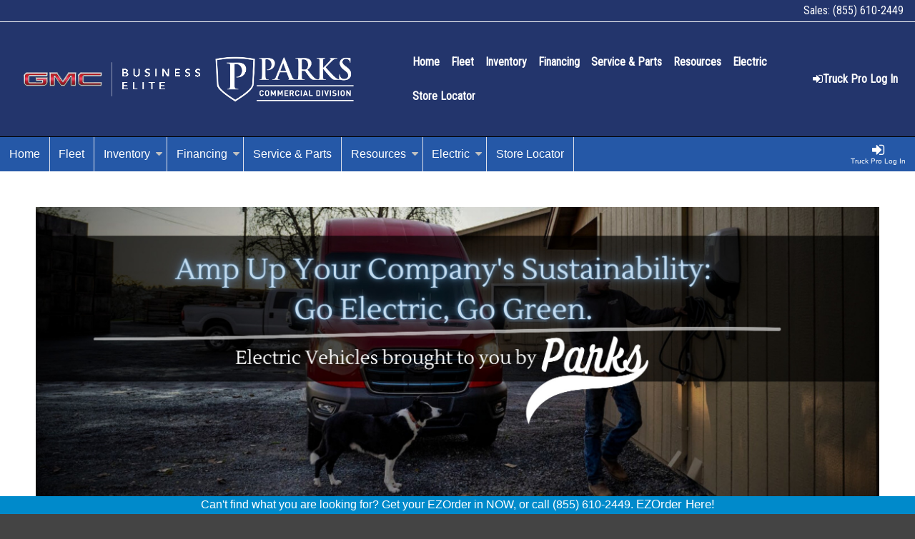

--- FILE ---
content_type: text/html; charset=utf-8
request_url: https://parkscommercial.com/p/Electric-Powered
body_size: 33055
content:



<!DOCTYPE html>
<html lang="en-us">
<head>
    <link rel="preconnect" crossorigin="crossorigin" href="https://www.gstatic.com" />
    <link rel="preconnect" crossorigin="crossorigin" href="https://www.google-analytics.com" />
    <link rel="preconnect" crossorigin="crossorigin" href="https://www.googletagmanager.com" />

    <link rel="preconnect" href="https://images.worktrucksolutions.com/" />

    <link rel="preload" as="image" href="https://images.worktrucksolutions.com/img/02613/logo/large/5522.png?604197529" loading="eager" />

    <link rel="preload" as="image" href="https://images.worktrucksolutions.com/img/02613/logo/large/4961.png?1887363881" loading="eager" />



    <meta charset="utf-8">
    <meta name="viewport" content="width=device-width, initial-scale=1.0">
    <meta name="robots" content="max-image-preview:large">



    <script type="text/javascript">
            !function (v, y, T) { var S = v.location, k = "script", D = "instrumentationKey", C = "ingestionendpoint", I = "disableExceptionTracking", E = "ai.device.", b = "toLowerCase", w = (D[b](), "crossOrigin"), N = "POST", e = "appInsightsSDK", t = T.name || "appInsights", n = ((T.name || v[e]) && (v[e] = t), v[t] || function (l) { var u = !1, d = !1, g = { initialize: !0, queue: [], sv: "6", version: 2, config: l }; function m(e, t) { var n = {}, a = "Browser"; return n[E + "id"] = a[b](), n[E + "type"] = a, n["ai.operation.name"] = S && S.pathname || "_unknown_", n["ai.internal.sdkVersion"] = "javascript:snippet_" + (g.sv || g.version), { time: (a = new Date).getUTCFullYear() + "-" + i(1 + a.getUTCMonth()) + "-" + i(a.getUTCDate()) + "T" + i(a.getUTCHours()) + ":" + i(a.getUTCMinutes()) + ":" + i(a.getUTCSeconds()) + "." + (a.getUTCMilliseconds() / 1e3).toFixed(3).slice(2, 5) + "Z", iKey: e, name: "Microsoft.ApplicationInsights." + e.replace(/-/g, "") + "." + t, sampleRate: 100, tags: n, data: { baseData: { ver: 2 } } }; function i(e) { e = "" + e; return 1 === e.length ? "0" + e : e } } var e, n, f = l.url || T.src; function a(e) { var t, n, a, i, o, s, r, c, p; u = !0, g.queue = [], d || (d = !0, i = f, r = (c = function () { var e, t = {}, n = l.connectionString; if (n) for (var a = n.split(";"), i = 0; i < a.length; i++) { var o = a[i].split("="); 2 === o.length && (t[o[0][b]()] = o[1]) } return t[C] || (t[C] = "https://" + ((e = (n = t.endpointsuffix) ? t.location : null) ? e + "." : "") + "dc." + (n || "services.visualstudio.com")), t }()).instrumentationkey || l[D] || "", c = (c = c[C]) ? c + "/v2/track" : l.endpointUrl, (p = []).push((t = "SDK LOAD Failure: Failed to load Application Insights SDK script (See stack for details)", n = i, o = c, (s = (a = m(r, "Exception")).data).baseType = "ExceptionData", s.baseData.exceptions = [{ typeName: "SDKLoadFailed", message: t.replace(/\./g, "-"), hasFullStack: !1, stack: t + "\nSnippet failed to load [" + n + "] -- Telemetry is disabled\nHelp Link: https://go.microsoft.com/fwlink/?linkid=2128109\nHost: " + (S && S.pathname || "_unknown_") + "\nEndpoint: " + o, parsedStack: [] }], a)), p.push((s = i, t = c, (o = (n = m(r, "Message")).data).baseType = "MessageData", (a = o.baseData).message = 'AI (Internal): 99 message:"' + ("SDK LOAD Failure: Failed to load Application Insights SDK script (See stack for details) (" + s + ")").replace(/\"/g, "") + '"', a.properties = { endpoint: t }, n)), i = p, r = c, JSON && ((o = v.fetch) && !T.useXhr ? o(r, { method: N, body: JSON.stringify(i), mode: "cors" }) : XMLHttpRequest && ((s = new XMLHttpRequest).open(N, r), s.setRequestHeader("Content-type", "application/json"), s.send(JSON.stringify(i))))) } function i(e, t) { d || setTimeout(function () { !t && g.core || a() }, 500) } f && ((n = y.createElement(k)).src = f, !(o = T[w]) && "" !== o || "undefined" == n[w] || (n[w] = o), n.onload = i, n.onerror = a, n.onreadystatechange = function (e, t) { "loaded" !== n.readyState && "complete" !== n.readyState || i(0, t) }, e = n, T.ld < 0 ? y.getElementsByTagName("head")[0].appendChild(e) : setTimeout(function () { y.getElementsByTagName(k)[0].parentNode.appendChild(e) }, T.ld || 0)); try { g.cookie = y.cookie } catch (h) { } function t(e) { for (; e.length;)!function (t) { g[t] = function () { var e = arguments; u || g.queue.push(function () { g[t].apply(g, e) }) } }(e.pop()) } var s, r, o = "track", c = "TrackPage", p = "TrackEvent", o = (t([o + "Event", o + "PageView", o + "Exception", o + "Trace", o + "DependencyData", o + "Metric", o + "PageViewPerformance", "start" + c, "stop" + c, "start" + p, "stop" + p, "addTelemetryInitializer", "setAuthenticatedUserContext", "clearAuthenticatedUserContext", "flush"]), g.SeverityLevel = { Verbose: 0, Information: 1, Warning: 2, Error: 3, Critical: 4 }, (l.extensionConfig || {}).ApplicationInsightsAnalytics || {}); return !0 !== l[I] && !0 !== o[I] && (t(["_" + (s = "onerror")]), r = v[s], v[s] = function (e, t, n, a, i) { var o = r && r(e, t, n, a, i); return !0 !== o && g["_" + s]({ message: e, url: t, lineNumber: n, columnNumber: a, error: i, evt: v.event }), o }, l.autoExceptionInstrumented = !0), g }(T.cfg)); function a() { T.onInit && T.onInit(n) } (v[t] = n).queue && 0 === n.queue.length ? (n.queue.push(a), n.trackPageView({})) : a() }(window, document, {
                src: "https://js.monitor.azure.com/scripts/b/ai.2.min.js",
                crossOrigin: "anonymous",
                cfg: { connectionString: 'InstrumentationKey=5d018e34-25e2-4d72-b471-7993a0e25211;IngestionEndpoint=https://westus2-1.in.applicationinsights.azure.com/;LiveEndpoint=https://westus2.livediagnostics.monitor.azure.com/' }
            });
    </script>
    
    <script crossorigin="anonymous" src="/bundles/js/namespaces?v=yp0lfkEfytiU6AVwXio2dRn6jzaDw_JQfYvnlwBrObs1"></script>



    




    <!-- Search Console -->
            <meta name="google-site-verification" content="k11lOH7EX5iJIoTfrjAwIWD1YYj7RQ2CVxZSj7dOUlY" />
            <!-- End Search Console -->

    
    <meta name="robots" content="noindex">

    <meta name="description" content="Browse 1985 Ford, Ram, GMC and Chevrolet commercial and fleet trucks. Find the best truck for your business. View truck pricing, details, and availability. Choose from a variety of truck types." />
<meta property="og:description" content="Browse 1985 Ford, Ram, GMC and Chevrolet commercial and fleet trucks. Find the best truck for your business. View truck pricing, details, and availability. Choose from a variety of truck types." />
<meta name="keywords" content="work truck, commercial truck, truck upfit, truck prices, truck research, work truck solutions, worktrucksolutions.com" />
<meta name="title" content="Going Electric with Parks Auto Group" />
<meta property="og:title" content="Going Electric with Parks Auto Group" />
<meta name="geo.placename" content="Kernersville" />
<meta name="geo.region" content="US-NC" />
<meta name="geo.position" content="36.114781;-80.064271" />
<meta property="og:type" content="website" />

    <title>Going Electric with Parks Auto Group</title>
    

    <link rel="preload stylesheet" href="https://cdnjs.cloudflare.com/ajax/libs/font-awesome/4.7.0/css/font-awesome.min.css" integrity="sha256-eZrrJcwDc/3uDhsdt61sL2oOBY362qM3lon1gyExkL0=" crossorigin="anonymous" as="style" />

    <link href='/bundles/css/foundation-patched?v=JmliOQEIqiMqDc-oxR7FH5fdXP0SjPDaa3ziwYHjVGg1' rel='preload stylesheet' as='style'/>

    <link href='/bundles/css/global?v=ckV0oh9m22WiluwSQLH1RAD2td1tMaMKb5AsaI8pPdw1' rel='preload stylesheet' as='style'/>




    


        <style type="text/css">
            
.list-unstyled{list-style:none outside;padding:0;margin:0}.list-bulleted{list-style:disc}.list-numbered{list-style:decimal}.list-alpha{list-style:lower-alpha}.list-alpha,.list-bulleted,.list-numbered{padding-left:1.25rem}.sr-only{position:absolute;width:1px;height:1px;padding:0;margin:-1px;overflow:hidden;clip:rect(0,0,0,0);border:0}.sr-only-focusable:active,.sr-only-focusable:focus{position:static;width:auto;height:auto;margin:0;overflow:visible;clip:auto}.img-fluid{width:100%;max-width:100%;height:auto!important}.img-fluid-vertical{max-width:none;width:auto!important;height:100%!important}.bg-cover{background-size:cover!important;background-position:center center!important;background-repeat:no-repeat!important}.bg-cover-fixed{background-size:cover!important;background-position:center center!important;background-repeat:no-repeat!important;background-attachment:fixed!important}.panel{padding:0;margin:0;display:-webkit-box;display:-ms-flexbox;display:flex;-webkit-box-orient:vertical;-webkit-box-direction:normal;-ms-flex-direction:column;flex-direction:column;height:100%}.panel-light{background-color:#fff;border:solid 1px rgba(0,0,0,.2);border-radius:6px}.panel-header{padding:1rem}.panel-title{display:block;font-weight:700;text-align:center}@media (min-width:768px){.panel-title{text-align:left}}.panel-title small{font-size:70%;display:block;line-height:inherit;font-weight:400;margin-top:.25rem}.panel-subtitle{color:#404040;display:block;font-weight:300;line-height:inherit;letter-spacing:1px;word-spacing:-.05em}.panel-body,.panel-body-wide{-webkit-box-flex:1;-ms-flex:1 1 auto;flex:1 1 auto;display:block}.panel-body{padding:0 1rem}.panel-body-wide{padding:1.25rem}@media (min-width:1024px){.panel-body-wide{padding-left:2.5rem;padding-right:2.5rem}}.panel-footnote{padding:.75rem 1rem;display:block;text-align:center}.panel-footnote small{font-size:.875rem}.panel-unstyled{background-color:transparent;border:none;border-radius:0}.list-inline{list-style:none outside;padding:0;margin:0;padding-left:0;list-style:none;padding-top:.25rem;display:-webkit-inline-box;display:-ms-inline-flexbox;display:inline-flex;-ms-flex-wrap:wrap;flex-wrap:wrap;-webkit-box-align:start;-ms-flex-align:start;align-items:flex-start;-webkit-box-pack:start;-ms-flex-pack:start;justify-content:flex-start}.list-inline>li{padding:0 0 5px 0}@media (min-width:640px){.list-inline>li{display:inline-block;vertical-align:middle;padding:0 5px}}.list-inline>li>a{display:inline-block}.list-inline-item{display:-webkit-inline-box;display:-ms-inline-flexbox;display:inline-flex;-webkit-box-align:center;-ms-flex-align:center;align-items:center;margin-bottom:.25rem}.list-inline-item:not(:last-child){margin-right:.25rem}.list-group{list-style:none inside;padding:0;margin:0 0 1.25rem 0}.list-group>li{padding-top:.5rem;padding-bottom:.5rem;border-top:solid 1px rgba(0,0,0,.1)}.data-list-horizontal .row{border-top:solid 1px rgba(0,0,0,.2);padding-top:.25rem}.data-list-horizontal .row>dt{font-weight:700;text-align:left;margin-bottom:0}@media (min-width:768px){.data-list-horizontal .row>dt{margin-bottom:.25rem}}.data-list-horizontal .row>dd{text-align:right;margin-bottom:.25rem}.stars-container{position:relative;display:inline-block;color:transparent;font-size:150%}.stars-container:before{position:absolute;top:0;left:0;content:'\2605\2605\2605\2605\2605';color:#d3d3d3}.stars-container:after{position:absolute;top:0;left:0;content:'\2605\2605\2605\2605\2605';color:gold;overflow:hidden}.stars-0:after{width:0}.stars-10:after{width:10%}.stars-20:after{width:20%}.stars-30:after{width:30%}.stars-40:after{width:40%}.stars-50:after{width:50%}.stars-60:after{width:60%}.stars-70:after{width:70%}.stars-80:after{width:80%}.stars-90:after{width:90%}.stars-100:after{width:100%}.aspect-ratio{position:relative;display:block;height:0;padding:0;overflow:hidden}.aspect-ratio .aspect-ratio-item,.aspect-ratio embed,.aspect-ratio iframe,.aspect-ratio img,.aspect-ratio object,.aspect-ratio video{display:block;position:absolute;top:0;bottom:0;left:0;right:0;width:100%;height:100%;border:0}.aspect-ratio .aspect-ratio-thumb{width:auto;height:auto;max-width:101%;max-height:101%;top:50%;left:50%;-webkit-transform:translate(-50%,-50%);transform:translate(-50%,-50%)}.aspect-ratio .aspect-ratio-item,.aspect-ratio .aspect-ratio-thumb{background-color:#d0d0d0}.aspect-ratio-1by1{padding-bottom:100%}.aspect-ratio-4by3{padding-bottom:75%}.aspect-ratio-3by2{padding-bottom:66.6666%}.aspect-ratio-16by9{padding-bottom:56.25%}.aspect-ratio-2by1{padding-bottom:50%}.content-block{display:-webkit-box;display:-ms-flexbox;display:flex;-webkit-box-orient:vertical;-webkit-box-direction:normal;-ms-flex-direction:column;flex-direction:column;overflow:hidden;margin-left:-1rem;margin-right:-1rem}.content-block.last{margin-bottom:-1rem}.content-block.first{margin-top:-1rem}.content-block-light{background-color:#fff}.content-block-dark{background-color:#404040;color:#fff!important}.content-block-faded{background-color:#eaeaea}.content-block[class*=bg-cover]{padding:0}.content-block>.content-block-body{-webkit-box-flex:0;-ms-flex:0 0 auto;flex:0 0 auto;padding:2.5rem 1.25rem}@media (min-width:640px){.content-block>.content-block-body{padding-left:2.5rem;padding-right:2.5rem}}@media (min-width:1200px){.content-block>.content-block-body{padding:3.125rem}}.content-block-body{text-align:center}@media (min-width:640px){.content-block-body{text-align:left}}.content-block-body .button{margin-bottom:2.5rem}@media (min-width:768px){.content-block-body .button{margin-bottom:0}}.content-block-body+.content-block-body{border-top:solid 1px rgba(0,0,0,.1)}.content-block-title,.leading-block-subtitle,.leading-block-title{font-size:2rem!important;font-weight:700!important;letter-spacing:-.015em;line-height:1.125!important;text-indent:-2px!important;margin-top:0;margin-bottom:2.5rem}@media (min-width:1200px){.content-block-title,.leading-block-subtitle,.leading-block-title{font-size:2.5rem}}.content-block-title small,.leading-block-subtitle small,.leading-block-title small{color:#949494;font-weight:400;line-height:1.25;display:block;font-size:85%}.content-block-subtitle{font-size:1.5rem!important;font-weight:700!important;letter-spacing:-.015em;line-height:1.125!important;text-indent:-2px!important;margin-top:0;margin-bottom:1.25rem}@media (min-width:1200px){.content-block-subtitle{font-size:1.125rem}}.content-block-subtitle small{color:#949494;font-weight:400;line-height:1.25;display:block;font-size:85%}.content-block-text{font-size:1.125rem;font-weight:300}.content-block-thumb{overflow:hidden;border-radius:6px}.content-block-thumb>img{top:auto;bottom:auto;left:auto;right:auto}.content-block-column{display:-webkit-box;display:-ms-flexbox;display:flex;-webkit-box-orient:vertical;-webkit-box-direction:normal;-ms-flex-direction:column;flex-direction:column;-webkit-box-align:center;-ms-flex-align:center;align-items:center;height:100%}.content-block-column .content-body{width:100%;-webkit-box-flex:1;-ms-flex:1 1 auto;flex:1 1 auto;display:block}.content-block-column .content-footer{text-align:center;width:100%;padding:1rem 0 0 0}.content-block-column .content-footer.stack-bottom{-webkit-box-flex:0;-ms-flex:0 0 none;flex:0 0 none}.content-block-column .content-footer.stack-bottom .button{margin-top:.75rem}.leading-cover{background-color:#eee;background-position:center;background-repeat:no-repeat;background-size:cover;display:-webkit-box;display:-ms-flexbox;display:flex;-webkit-box-orient:vertical;-webkit-box-direction:normal;-ms-flex-direction:column;flex-direction:column;-webkit-box-align:center;-ms-flex-align:center;align-items:center;-webkit-box-pack:center;-ms-flex-pack:center;justify-content:center;position:relative;height:100%}.leading-cover>img{-webkit-box-flex:0;-ms-flex:none;flex:none}.leading-cover .leading-block{background-color:rgba(255,255,255,.7)}.leading-cover .leading-block-inverse{color:#fff!important;background-color:rgba(0,0,0,.7)}.leading-cover-align-top{-webkit-box-pack:start;-ms-flex-pack:start;justify-content:flex-start}.leading-cover-align-bottom{-webkit-box-pack:end;-ms-flex-pack:end;justify-content:flex-end}[class*=bg-cover] .leading-cover{background-color:transparent!important}.leading-cover-sm{min-height:25vh}.leading-cover-md{min-height:50vh}.leading-cover-lg{min-height:75vh}.leading-cover-full{min-height:100vh}.leading-cover-dark{color:#fff;text-shadow:0 1px 1px rgba(0,0,0,.75),0 2px 4px rgba(0,0,0,.15)}.leading-cover-dark:before{content:"";background-color:rgba(64,64,64,.5);position:absolute;left:0;top:0;right:0;bottom:0;display:block;z-index:2;background-image:-webkit-gradient(linear,left top, left bottom,color-stop(0, rgba(0,0,0,.6)),color-stop(15%, rgba(0,0,0,.25)),color-stop(30%, rgba(0,0,0,0)),to(rgba(0,0,0,0)));background-image:linear-gradient(to bottom,rgba(0,0,0,.6) 0,rgba(0,0,0,.25) 15%,rgba(0,0,0,0) 30%,rgba(0,0,0,0) 100%);background-repeat:repeat-x}.leading-cover-dark .leading-block-title{color:inherit}.leading-cover-dark .leading-block-title small{color:#d9d9d9;font-weight:300}.leading-cover-light{color:inherit;text-shadow:0 1px 1px rgba(255,255,255,.75),0 2px 4px rgba(255,255,255,.6)}.leading-cover-light:before{content:"";background-color:rgba(255,255,255,.6);position:absolute;left:0;top:0;right:0;bottom:0;display:block;z-index:2;background-image:-webkit-gradient(linear,left top, left bottom,color-stop(0, rgba(255,255,255,.6)),color-stop(15%, rgba(255,255,255,.25)),color-stop(30%, rgba(255,255,255,0)),to(rgba(255,255,255,0)));background-image:linear-gradient(to bottom,rgba(255,255,255,.6) 0,rgba(255,255,255,.25) 15%,rgba(255,255,255,0) 30%,rgba(255,255,255,0) 100%);background-repeat:repeat-x}.leading-block{max-width:100%;padding:1.875rem 1.25rem;margin:2.5rem 1.5rem;background-color:rgba(255,255,255,.7);border-radius:6px;position:relative;z-index:3}@media (min-width:640px){.leading-block{padding:3.75rem 2.5rem}}@media (min-width:1200px){.leading-block{margin-left:0;margin-right:0;padding-left:3.5rem;padding-right:3.5rem}}.leading-cover-align-bottom .leading-block,.leading-cover-align-top .leading-block{margin:0}.leading-block-title{color:#404040;font-size:2rem!important}@media (min-width:1200px){.leading-block-title{font-size:2.5rem!important}}.leading-block-title small{font-size:60%;margin-top:.25rem}.leading-block-subtitle{color:#404040;font-size:1.5rem!important}.leading-block-inverse .leading-block-subtitle,.leading-block-inverse .leading-block-title{color:#fff}.leading-block-hr{border-top-color:rgba(230,230,230,.7)}.leading-block-fluid{padding-right:0;padding-left:0;border-radius:0}.leading-block-caption{background-color:rgba(0,0,0,.6);padding:1.5rem 2rem}.slick-slider{position:relative;display:block;-webkit-box-sizing:border-box;box-sizing:border-box;-webkit-touch-callout:none;-webkit-user-select:none;-moz-user-select:none;-ms-user-select:none;user-select:none;-ms-touch-action:pan-y;touch-action:pan-y;-webkit-tap-highlight-color:transparent}.slick-list{position:relative;overflow:hidden;display:block;margin:0;padding:0}.slick-list:focus{outline:0}.slick-list.dragging{cursor:pointer;cursor:hand}.slick-slider .slick-list,.slick-slider .slick-track{-webkit-transform:translate3d(0,0,0);transform:translate3d(0,0,0)}.slick-track{position:relative;left:0;top:0;display:block;margin-left:auto;margin-right:auto}.slick-track:after,.slick-track:before{content:"";display:table}.slick-track:after{clear:both}.slick-loading .slick-track{visibility:hidden}.slick-slide{float:left;height:100%;min-height:1px;display:none}[dir=rtl] .slick-slide{float:right}.slick-slide img{display:block;margin:auto}.slick-slide.slick-loading img{display:none}.slick-slide.dragging img{pointer-events:none}.slick-initialized .slick-slide{display:block}.slick-loading .slick-slide{visibility:hidden}.slick-vertical .slick-slide{display:block;height:auto;border:1px solid transparent}.slick-arrow.slick-hidden{display:none}.slick-next,.slick-prev{font-size:0;line-height:0;position:absolute;z-index:1;top:40%;display:block;width:1.875rem;height:4.375rem;margin-top:-2.1875rem;padding:0;cursor:pointer;color:transparent;background-color:#aaaaaa99!important;border:none;outline:0}@media (max-width:599px){.slick-next,.slick-prev{background-color:transparent;width:2.25rem;height:100%;margin:0;top:0;bottom:0}}.slick-next:before,.slick-prev:before{color:#000;font-family:FontAwesome;font-size:1.25rem;line-height:1;opacity:.75;-webkit-font-smoothing:antialiased;-moz-osx-font-smoothing:grayscale}@media (max-width:599px){.slick-next:before,.slick-prev:before{display:inline-block;width:2.25rem;height:2.25rem;line-height:2.25rem;color:#233354;text-shadow:0 1px 1px rgba(0,0,0,.6);background-color:#000}}.slick-next:focus,.slick-next:hover,.slick-prev:focus,.slick-prev:hover{color:transparent;outline:0;background-color:#C4D9ED}@media (max-width:599px){.slick-next:focus,.slick-next:hover,.slick-prev:focus,.slick-prev:hover{background-color:transparent}}.slick-next:focus:before,.slick-next:hover:before,.slick-prev:focus:before,.slick-prev:hover:before{color:#233354;opacity:1}@media (max-width:599px){.slick-next:focus:before,.slick-next:hover:before,.slick-prev:focus:before,.slick-prev:hover:before{background-color:#C4D9ED}}.slick-next .slick-disabled:before,.slick-prev .slick-disabled:before{opacity:.25}.slick-prev{left:0;border-radius:0 2px 2px 0}.slick-prev:before{content:"\f060"}.slick-next{right:0;border-radius:2px 0 0 2px}.slick-next:before{content:"\f061"}.slick-dots{position:absolute;display:block;bottom:0;width:100%;margin:0;padding:0;list-style:none;text-align:center}.slick-dots li{position:relative;display:inline-block;width:1.25rem;height:1.25rem;margin:0 .3125rem;padding:0;cursor:pointer}.slick-dots li button{font-size:0;line-height:0;display:block;width:1.25rem;height:1.25rem;padding:5px;cursor:pointer;color:transparent;border:0;outline:0;background:0 0}.slick-dots li button,.slick-dots li button:focus,.slick-dots li button:hover{outline:0}.slick-dots li button:focus,.slick-dots li button:hover{opacity:1}.slick-dots li button:before{font-family:FontAwesome;font-size:.75rem;line-height:1.25rem;position:absolute;top:0;left:0;width:1.25rem;height:1.25rem;content:"\f10c";text-align:center;opacity:.25;color:#000;-webkit-font-smoothing:antialiased;-moz-osx-font-smoothing:grayscale}.slick-dots li.slick-active button:before{color:#C4D9ED;content:"\f111";opacity:1}.featured-slider{display:-webkit-box;display:-ms-flexbox;display:flex;-webkit-box-orient:vertical;-webkit-box-direction:normal;-ms-flex-direction:column;flex-direction:column;overflow:hidden;position:relative}.featured-slider>.featured-slider-overlay,.featured-slider>img{position:absolute;top:0;right:0;left:0;bottom:0;width:100%;max-width:100%;height:auto;-webkit-box-flex:0;-ms-flex:none;flex:none}.featured-slider .slick-list,.featured-slider .slick-track{height:100%}.featured-slider .slick-track{display:-webkit-box;display:-ms-flexbox;display:flex}.featured-slider .slick-slide>div:not([class]){display:-webkit-box;display:-ms-flexbox;display:flex;width:100%;height:100%}.slick-initialized .featured-slider .slick-slide{-webkit-box-flex:1;-ms-flex:1 1 auto;flex:1 1 auto}.featured-slider-caption{width:100%;max-width:100%;padding:2rem 1rem;text-shadow:0 1px 2px rgba(0,0,0,.35);position:relative;z-index:10}@media (min-width:1024px) and (max-width:1199px){.featured-slider-caption{padding-left:6.25rem;padding-right:6.25rem}}@media (min-width:768px) and (max-width:1023px){.featured-slider-caption{padding-left:5rem;padding-right:5rem}}@media (max-width:767px){.featured-slider-caption{padding-left:3.75rem;padding-right:3.75rem}}@media (max-width:639px){.featured-slider-caption{padding-left:2.5rem;padding-right:2.5rem}}.featured-slider-item{background:0 0;position:relative;background-position:center;background-repeat:no-repeat;background-size:cover;-webkit-box-flex:1;-ms-flex:1 1 auto;flex:1 1 auto}.featured-slider-item>[class*=row],.featured-slider-item>[class*=container]{position:relative;display:-webkit-box;display:-ms-flexbox;display:flex;-webkit-box-orient:vertical;-webkit-box-direction:normal;-ms-flex-direction:column;flex-direction:column;-webkit-box-pack:center;-ms-flex-pack:center;justify-content:center;-webkit-box-align:center;-ms-flex-align:center;align-items:center;height:100%;padding:0}.featured-slider-item .aspect-ratio{width:100%;height:100%;padding-bottom:100%}@media (min-width:640px){.featured-slider-item .aspect-ratio{padding-bottom:50%}}.featured-slider-overlay{background:#2c3e50;background-repeat:repeat-x;background:-webkit-gradient(linear,left top, right top,from(#bdc3c7),to(#2c3e50));background:linear-gradient(to right,#bdc3c7,#2c3e50);height:100%;z-index:9;opacity:.75;left:0;top:0;right:0;bottom:0;position:absolute}.slick-next,.slick-prev{width:auto;height:6.25rem;margin-top:-3.125rem;margin-left:.75rem;margin-right:.75rem;padding-left:.375rem;padding-right:.375rem;background-color:transparent;border-radius:4px}@media (max-width:639px){.slick-next,.slick-prev{height:100%;margin:0;top:0;bottom:0}}.slick-next:before,.slick-prev:before{color:#fff;font-size:1.5rem}@media (max-width:639px){.slick-next:before,.slick-prev:before{width:2.5rem;height:2.5rem;line-height:2.375rem;line-height:1.6;text-shadow:0 1px 1px rgba(0,0,0,.6);background-color:transparent;border-radius:50%}}.slick-next:focus,.slick-next:hover,.slick-prev:focus,.slick-prev:hover{background-color:rgba(142,153,164,.75)}@media (max-width:639px){.slick-next:focus,.slick-next:hover,.slick-prev:focus,.slick-prev:hover{background-color:transparent}}.slick-next:focus:before,.slick-next:hover:before,.slick-prev:focus:before,.slick-prev:hover:before{color:#fff}@media (max-width:639px){.slick-next:focus:before,.slick-next:hover:before,.slick-prev:focus:before,.slick-prev:hover:before{background-color:rgba(142,153,164,.75)}}.slick-dots li button:before{color:#aaaaaa;opacity:.6}.review-slider{display:-webkit-box;display:-ms-flexbox;display:flex;-webkit-box-orient:vertical;-webkit-box-direction:normal;-ms-flex-direction:column;flex-direction:column;background-color:rgba(0,0,0,.35);overflow:hidden;margin:0 -1rem;padding:2.5rem 1.25rem}.review-slider .slick-list,.review-slider .slick-track{height:100%}.review-slider .slick-track{display:-webkit-box;display:-ms-flexbox;display:flex}.review-slider .slick-slide{height:auto}.review-slider .slick-slide>div:not([class]){display:-webkit-box;display:-ms-flexbox;display:flex;width:100%;height:100%}.slick-initialized .review-slider .slick-slide{-webkit-box-flex:1;-ms-flex:1 1 auto;flex:1 1 auto}.review-slider.first{margin-top:-1rem}.review-slider.last{margin-bottom:-1rem}.review-slider-item{padding-left:.75rem;padding-right:.75rem}@media (min-width:1200px){.review-slider-item{padding-left:1.5rem;padding-right:1.5rem}}.review-slider-item .panel{max-width:100%;background-color:#fff;-webkit-box-shadow:0 5px 7px 0 rgba(0,0,0,.15);box-shadow:0 5px 7px 0 rgba(0,0,0,.15)}.review-slider-item .panel-body{text-align:center;padding:1.25rem;border-radius:6px}@media (min-width:640px){.review-slider-item .panel-body{text-align:left}}.review-slider-item .panel-body .panel-header{display:block;padding-top:0;padding-left:0;padding-right:0}.review-slider-item .panel-title{width:100%;margin-bottom:.75rem}.review-slider-item .panel-title small{font-size:60%;line-height:inherit;display:block;font-weight:300;text-transform:uppercase;margin-top:.25rem}img{vertical-align:middle;font-size:0}.d-block{display:block!important}.d-inline-block{display:inline-block!important}.sr-only{position:absolute;width:1px;height:1px;padding:0;margin:-1px;overflow:hidden;clip:rect(0,0,0,0);border:0}.text-uppercase{text-transform:uppercase!important}.text-large{font-size:1.125rem!important}.text-xlarge{font-size:1.5rem!important}.text-default{font-size:.875rem!important}.text-center{text-align:center!important}.text-truncate{overflow:hidden;text-overflow:ellipsis;white-space:nowrap}.text-white{color:#fff!important}.center-block{display:block;margin-left:auto;margin-right:auto}.align-absolute-vertical{position:absolute;top:50%!important;-webkit-transform:translate(0,-50%);transform:translate(0,-50%)}.align-absolute-middle{position:absolute;top:50%!important;left:50%!important;-webkit-transform:translate(-50%,-50%);transform:translate(-50%,-50%)}.bg-white{background-color:#fff!important}a.bg-white:focus,a.bg-white:hover{background-color:#e6e6e6!important}.bg-grey-dark{background-color:rgba(0,0,0,.3)!important}a.bg-grey-dark:focus,a.bg-grey-dark:hover{background-color:rgba(0,0,0,.3)!important}.bg-grey{background-color:rgba(0,0,0,.2)!important}a.bg-grey:focus,a.bg-grey:hover{background-color:rgba(0,0,0,.2)!important}.bg-grey-light{background-color:rgba(0,0,0,.1)!important}a.bg-grey-light:focus,a.bg-grey-light:hover{background-color:rgba(0,0,0,.1)!important}.bg-grey-lighter{background-color:#f9f9f9!important}a.bg-grey-lighter:focus,a.bg-grey-lighter:hover{background-color:#e0e0e0!important}.bg-dark{background-color:rgba(0,0,0,.3)!important}a.bg-dark:focus,a.bg-dark:hover{background-color:rgba(0,0,0,.3)!important}.bg-light{background-color:rgba(255,255,255,.3)!important}a.bg-light:focus,a.bg-light:hover{background-color:rgba(230,230,230,.3)!important}.bg-none{background-color:transparent!important}a.bg-none:focus,a.bg-none:hover{background-color:rgba(0,0,0,0)!important}.p-relative{position:relative!important}.p-absolute{position:absolute!important}.p-static{position:static!important}.pa-0{padding:0!important}.mx-0{margin-left:0!important;margin-right:0!important}.my-0{margin-top:0!important;margin-bottom:0!important}.mb-0{margin-bottom:0!important}.mb-12{margin-bottom:.75rem!important}.mb-16{margin-bottom:1rem!important}.mb-20{margin-bottom:1.25rem!important}.mb-40{margin-bottom:2.5rem!important}.mt-12{margin-top:.75rem!important}.mt-16{margin-top:1rem!important}.mt-20{margin-top:1.25rem!important}.mt-40{margin-top:2.5rem!important}.w-100{width:100%!important}.h-100{height:100%!important}.no-rounded{border-radius:0!important}.no-border{border:none!important}@media (max-width:640px){.column-reverse-on-small{display:-webkit-box!important;display:-ms-flexbox!important;display:flex!important;-webkit-box-orient:vertical!important;-webkit-box-direction:reverse!important;-ms-flex-direction:column-reverse!important;flex-direction:column-reverse!important}}@media (max-width:1024px){.column-reverse-on-medium{display:-webkit-box!important;display:-ms-flexbox!important;display:flex!important;-webkit-box-orient:vertical!important;-webkit-box-direction:reverse!important;-ms-flex-direction:column-reverse!important;flex-direction:column-reverse!important}}@media (max-width:639px){.column-on-small{display:-webkit-box!important;display:-ms-flexbox!important;display:flex!important;-webkit-box-orient:vertical!important;-webkit-box-direction:normal!important;-ms-flex-direction:column!important;flex-direction:column!important}}@media (max-width:1023px){.column-on-medium{display:-webkit-box!important;display:-ms-flexbox!important;display:flex!important;-webkit-box-orient:vertical!important;-webkit-box-direction:normal!important;-ms-flex-direction:column!important;flex-direction:column!important}}.hidden-xxs-up{display:none!important}@media (max-width:479px){.hidden-xxs-down{display:none!important}}@media (min-width:480px){.hidden-xs-up{display:none!important}}@media (max-width:639px){.hidden-xs-down{display:none!important}}@media (min-width:640px){.hidden-xl-up{display:none!important}}@media (max-width:767px){.hidden-xl-down{display:none!important}}@media (min-width:768px){.hidden-sm-up{display:none!important}}@media (max-width:1023px){.hidden-sm-down{display:none!important}}@media (min-width:1024px){.hidden-md-up{display:none!important}}@media (max-width:1199px){.hidden-md-down{display:none!important}}@media (min-width:1200px){.hidden-lg-up{display:none!important}}@media (max-width:1439px){.hidden-lg-down{display:none!important}}@media (min-width:1440px){.hidden-xlg-up{display:none!important}}@media (max-width:1919px){.hidden-xlg-down{display:none!important}}@media (min-width:1920px){.hidden-xxlg-up{display:none!important}}.hidden-xxlg-down{display:none!important}.featured-slider{min-height:85vh;margin:-1rem -1rem 0 -1rem}@media (min-width:640px){.featured-slider{min-height:32.5rem}}.featured-slider-item{min-height:85vh}@media (min-width:640px){.featured-slider-item{min-height:32.5rem}}.featured-slider-item .row{max-width:95%;margin:auto}@media (min-width:640px){.featured-slider-item .row{max-width:85%}}@media (min-width:1200px){.featured-slider-item .row{max-width:75%}}.featured-slider-caption{text-align:center}.featured-slider-caption .button{margin-bottom:0}.featured-slider-title{font-size:3rem!important;font-weight:700!important;letter-spacing:-.015em!important;line-height:1.05!important;text-indent:-3px!important;color:#fff;margin-bottom:1rem}.featured-slider-text{color:#fff}.footer-nav-social{color:#fff;background-color:rgba(0,0,0,.35);display:-webkit-box;display:-ms-flexbox;display:flex;-webkit-box-orient:vertical;-webkit-box-direction:normal;-ms-flex-direction:column;flex-direction:column;-webkit-box-align:center;-ms-flex-align:center;align-items:center;-webkit-box-pack:center;-ms-flex-pack:center;justify-content:center;padding:.75rem 1rem}@media (min-width:640px){.footer-nav-social{-webkit-box-orient:horizontal;-webkit-box-direction:normal;-ms-flex-direction:row;flex-direction:row;padding-top:1rem;padding-bottom:1rem}}.footer-nav-social .list-inline{margin-bottom:0}.footer-nav-label{color:inherit;font-size:1.25rem;margin-bottom:0}@media (min-width:640px){.footer-nav-label{font-size:1.5rem;margin-right:.75rem}}.location-map{padding-bottom:100%}@media (min-width:480px){.location-map{padding-bottom:50%}}@media (min-width:1024px){.location-map{padding-bottom:62.5%}}@media (min-width:1440px){.location-map{padding-bottom:62.5%}}
.expander{border-top:1px solid #dddddd;padding-top:.5rem;padding-bottom:.5rem}
.expander:hover{cursor:pointer}
.expander:before{content:"(+) ";width:1rem;height:auto}
.expander.active:before{content:"(-) ";width:1rem;height:auto}
.expandable{height:0;display:none;padding-bottom:.5rem;}
.expandable.active{height:auto;display:block}
.content-block .fa{font-size:3rem}

.blue{background:#005c9d}
.blue *:not(.button){color:#ffffff;border-color:#ffffff}
.flexrow>.column>div{height:100%}

.content-block-body:not(.blue) .content-block-title::after { content: ''; display: block; width: 96px; margin-top: 1rem; margin-bottom: 1rem; margin-right: auto; margin-left: auto; border-bottom-width: 2px; border-bottom-style: solid;border-bottom-color:#000000}
.content-block .flexrow{display:flex;flex-flow:row wrap;align-items:stretch;justify-content: center;row-gap:1rem}
        </style>
    <link href="/bundles/css/jquery-ui?v=SM029ppyw1Dr9vDATsNT4hjDmUIKJRYjVAOQSzuKxms1" rel="stylesheet"/>



        <style type="text/css" id="background-css">
            
            body{
background-color:#444;

}


    
    
    
.content-banner .content-banner__contents{left:0!important;width:100%!important}

        </style>
        <style type="text/css" id="miscellaneous-css">
            
            /*VSP Carousel Changes*/

#vocational-carousel .body-type{background-image:url('https://images.worktrucksolutions.com/img/asset/dealerasset/c1290f39-5ca3-422d-afd0-5adc84487174/asset-cb57365b-1019-499b-8a48-fec4ec002c76.png');background-size:cover}
#vocational-carousel .body-type-hover{background-image:url('https://images.worktrucksolutions.com/img/asset/dealerasset/c1290f39-5ca3-422d-afd0-5adc84487174/asset-e0a9c543-286b-4c13-8c91-7f0e7c38b711.png');background-size:cover}
#vocational-carousel .item span{color:#ffffff}
#vocational-carousel .item:hover span{text-decoration:underline}


/* Footer background color*/
.site-footer .site-footer-content{
  background:#23356c;
}

.help-spark-icon polygon {
    fill: #f00;
}

/* Footer text color */
.site-footer .site-footer-content *,
.site-footer .site-footer-content *:hover{
  color:#fff;
}



/*Foundation expansion for extra-wide screens*/
@media(min-width:90em){.xlarge-push-0{position:relative;left:0;right:auto}.xlarge-pull-0{position:relative;right:0;left:auto}.xlarge-push-1{position:relative;left:8.33333%;right:auto}.xlarge-pull-1{position:relative;right:8.33333%;left:auto}.xlarge-push-2{position:relative;left:16.66667%;right:auto}.xlarge-pull-2{position:relative;right:16.66667%;left:auto}.xlarge-push-3{position:relative;left:25%;right:auto}.xlarge-pull-3{position:relative;right:25%;left:auto}.xlarge-push-4{position:relative;left:33.33333%;right:auto}.xlarge-pull-4{position:relative;right:33.33333%;left:auto}.xlarge-push-5{position:relative;left:41.66667%;right:auto}.xlarge-pull-5{position:relative;right:41.66667%;left:auto}.xlarge-push-6{position:relative;left:50%;right:auto}.xlarge-pull-6{position:relative;right:50%;left:auto}.xlarge-push-7{position:relative;left:58.33333%;right:auto}.xlarge-pull-7{position:relative;right:58.33333%;left:auto}.xlarge-push-8{position:relative;left:66.66667%;right:auto}.xlarge-pull-8{position:relative;right:66.66667%;left:auto}.xlarge-push-9{position:relative;left:75%;right:auto}.xlarge-pull-9{position:relative;right:75%;left:auto}.xlarge-push-10{position:relative;left:83.33333%;right:auto}.xlarge-pull-10{position:relative;right:83.33333%;left:auto}.xlarge-push-11{position:relative;left:91.66667%;right:auto}.xlarge-pull-11{position:relative;right:91.66667%;left:auto}.column,.columns{position:relative;padding-left:.9375rem;padding-right:.9375rem;float:left}.xlarge-1{width:8.33333%}.xlarge-2{width:16.66667%}.xlarge-3{width:25%}.xlarge-4{width:33.33333%}.xlarge-5{width:41.66667%}.xlarge-6{width:50%}.xlarge-7{width:58.33333%}.xlarge-8{width:66.66667%}.xlarge-9{width:75%}.xlarge-10{width:83.33333%}.xlarge-11{width:91.66667%}.xlarge-12{width:100%}.xlarge-offset-0{margin-left:0!important}.xlarge-offset-1{margin-left:8.33333%!important}.xlarge-offset-2{margin-left:16.66667%!important}.xlarge-offset-3{margin-left:25%!important}.xlarge-offset-4{margin-left:33.33333%!important}.xlarge-offset-5{margin-left:41.66667%!important}.xlarge-offset-6{margin-left:50%!important}.xlarge-offset-7{margin-left:58.33333%!important}.xlarge-offset-8{margin-left:66.66667%!important}.xlarge-offset-9{margin-left:75%!important}.xlarge-offset-10{margin-left:83.33333%!important}.xlarge-offset-11{margin-left:91.66667%!important}.xlarge-reset-order{float:left;left:auto;margin-left:0;margin-right:0;right:auto}.column.xlarge-centered,.columns.xlarge-centered{margin-left:auto;margin-right:auto;float:none}.column.xlarge-uncentered,.columns.xlarge-uncentered{float:left;margin-left:0;margin-right:0}.column.xlarge-centered:last-child,.columns.xlarge-centered:last-child{float:none}.column.xlarge-uncentered:last-child,.columns.xlarge-uncentered:last-child{float:left}.column.xlarge-uncentered.opposite,.columns.xlarge-uncentered.opposite{float:right}.row.xlarge-collapse>.column,.row.xlarge-collapse>.columns{padding-left:0;padding-right:0}.row.xlarge-collapse .row{margin-left:0;margin-right:0}.row.xlarge-uncollapse>.column,.row.xlarge-uncollapse>.columns{padding-left:.9375rem;padding-right:.9375rem;float:left}.push-0{position:relative;left:0;right:auto}.pull-0{position:relative;right:0;left:auto}.push-1{position:relative;left:8.33333%;right:auto}.pull-1{position:relative;right:8.33333%;left:auto}.push-2{position:relative;left:16.66667%;right:auto}.pull-2{position:relative;right:16.66667%;left:auto}.push-3{position:relative;left:25%;right:auto}.pull-3{position:relative;right:25%;left:auto}.push-4{position:relative;left:33.33333%;right:auto}.pull-4{position:relative;right:33.33333%;left:auto}.push-5{position:relative;left:41.66667%;right:auto}.pull-5{position:relative;right:41.66667%;left:auto}.push-6{position:relative;left:50%;right:auto}.pull-6{position:relative;right:50%;left:auto}.push-7{position:relative;left:58.33333%;right:auto}.pull-7{position:relative;right:58.33333%;left:auto}.push-8{position:relative;left:66.66667%;right:auto}.pull-8{position:relative;right:66.66667%;left:auto}.push-9{position:relative;left:75%;right:auto}.pull-9{position:relative;right:75%;left:auto}.push-10{position:relative;left:83.33333%;right:auto}.pull-10{position:relative;right:83.33333%;left:auto}.push-11{position:relative;left:91.66667%;right:auto}.pull-11{position:relative;right:91.66667%;left:auto}}
        </style>
<style type="text/css" id="navigation-colors-css">
            

                .navigation-region .navigation .navigation__links .navigation__link.dropdown > a.dropdown__link, .navigation-region .navigation .navigation__links .navigation__link > a{
                    color: #ffffff;
                }
                .navigation-region .navigation .navigation__links .navigation__link .help-spark-icon circle{
                    fill: #ffffff;
                }

                .navigation-region .navigation .navigation__links .navigation__link.dropdown > a.dropdown__link:hover, .navigation-region .navigation .navigation__links .navigation__link:hover > a{
                    color: #ffffff;
                }

                .navigation-region .navigation .navigation__links .navigation__link.active > a{
                    color: #ffffff;
                }

                .navigation-region .navigation .navigation__links .navigation__link.dropdown > a.dropdown__link, .navigation-region .navigation .navigation__links .navigation__link > a{
                    background: #2558a7;
                    background-color: #2558a7;
                }
                .navigation-region .navigation .navigation__links, .navigation-region .navigation-mobile-controls{
                    background: #2558a7;
                    background-color: #2558a7;
                }

                .navigation-region .navigation .navigation__links .navigation__link:hover > a{
                    background: #23356c;
                    background-color: #23356c;
                }
                .navigation-region .navigation .navigation__links .navigation__link.dropdown > a.dropdown__link:hover, .navigation-region .navigation .navigation__links .navigation__link:hover > a{
                    background: #23356c;
                    background-color: #23356c;
                }
                .navigation-region .navigation .navigation__links .navigation__link.active:hover > a{
                    background: #23356c;
                    background-color: #23356c;
                }

                .navigation-region .navigation .navigation__links .navigation__link.active > a{
                    background: #2558a7;
                    background-color: #2558a7;
                }

                .modal-heading, .reveal-modal .close-reveal-modal:before, .fake-close-reveal-modal:before{
                        background:#2558a7;
                        color:#ffffff;
                }
                .modal-heading * {
                        color:#ffffff;
                }
                .trumbowyg-modal-title{
                        background:#2558a7 !important;
                        color:#ffffff !important;
                }
                .wts-modal__header {
                        background:#2558a7 !important;
                        background-color:#2558a7 !important;
                }
                .wts-modal__header * {
                        color:#ffffff !important;
                }

                .mega-group-heading > h3, html body .mega-group-heading:before{
                        background:#23356c;
                        color:#ffffff;
                }
                    
                        .navigation-region .navigation-mobile-controls {
                            background: #2558a7;
                        }
                    
                    
                        .navigation-region .navigation-mobile-controls,
                        .navigation-region .navigation-mobile-controls button,
                        .navigation-region .navigation-mobile-controls .mobile-auth-link a {
                            color: #ffffff;
                        }
                    
                @media (max-width: 40em){ /* Our small breakpoint */
                    h3.toggleDetails, h3.toggleVehicleOptions{
                            background:#23356c;
                            color:#ffffff;
                    }
                    .spec-table{
                        border-color:#23356c;
                    }
                }


                    
                        a,
                        .custom-look-and-feel ul.pagination li a,
                        .custom-look-and-feel .vehicle-alert,
                        .custom-look-and-feel .vehicle-alert-bell:before,
                        .custom-look-and-feel .button.button--link,
                        .custom-look-and-feel .specifications__see-more,
                        .custom-look-and-feel .ez-order-form__checkbox-label--button,
                        .custom-look-and-feel .ez-order-button--outlined,
                        .custom-look-and-feel .ez-order-button--remove,
                        .custom-look-and-feel .ez-order-button--outlined.has-icon .fa,
                        .custom-look-and-feel .custom-order-clear-filters,
                        .custom-look-and-feel .main-content .start-request-section .start-request-button .custom-order-button-link--ezorder,
                        .custom-look-and-feel .body-type-item__vsp-link,
                        .custom-look-and-feel .body-type-vsp-link-value,
                        .use-wts-forms a {
                            color: #2558a7;
                        }

                        .pagination__list-item.active{
                            background: #2558a7;
                        }

                        .bare-chassis-builder__header, .upfit-carousel__title {
                            border-bottom: 0.5rem solid #2558a7 !important;
                        }

                        .custom-look-and-feel .ez-order-form__checkbox-label--button,
                        .custom-look-and-feel .ez-order-button--outlined,
                        .custom-look-and-feel .ez-order-form__tabs button.active {
                            border-color: #2558a7;
                        }

                        .custom-look-and-feel .custom-order-filters-modal__list-item.selected {
                            border-color: #2558a7;
                        }


                    
                    
                        a:hover, a:focus, a:active,
                        ul.pagination li a:hover, ul.pagination li a:focus, ul.pagination li a:active, .vehicle-alert:hover,
                        .custom-look-and-feel .button.button--link:hover,
                        .custom-look-and-feel .ez-order-form__checkbox-label--button:hover,
                        .custom-look-and-feel .ez-order-button--outlined:hover,
                        .custom-look-and-feel .ez-order-button--remove:hover,
                        .custom-look-and-feel .ez-order-button--remove:hover .fa,
                        .custom-look-and-feel .custom-order-clear-filters:hover,
                        .custom-look-and-feel .main-content .start-request-section .start-request-button .custom-order-button-link--ezorder:hover,
                        .custom-look-and-feel .body-type-item__vsp-link:hover,
                        .custom-look-and-feel .body-type-vsp-link-value:hover,
                        .use-wts-forms a:hover,
                        .use-wts-forms a:active,
                        .use-wts-forms a:focus {
                            color: #23356c;
                        }

                        .custom-look-and-feel .ez-order-button--outlined.has-icon:hover .fa,
                        .custom-look-and-feel .ez-order-form__checkbox-label--button:hover,
                        .custom-look-and-feel .ez-order-form__checkbox-label--button.checked,
                        .custom-look-and-feel .ez-order-button--outlined:hover {
                            border-color: #23356c;
                            background: #23356c;
                            color: #ffffff;
                        }

                        .custom-look-and-feel .custom-order-filters-modal__list-item:hover {
                            border-color: #2558a7;
                        }
                    

                    .button.primary, .button.bright-gradient, .button.button--primary, .button.button--default, .button.ez-order-button, .custom-look-and-feel .custom-order-toggle__switch:before {
                             border-color: #e39f30;
                             color: #ffffff;
                             background: #e39f30;
                             background: linear-gradient( #e39f30, #e39f30 );
                    }
                    .trumbowyg-modal-submit {
                             border-color: #e39f30 !important;
                             color: #ffffff !important;
                             background: #e39f30 !important;
                             background: linear-gradient( #e39f30, #e39f30 ) !important;
                    }
                    .custom-order-landing-page .body-type-item__title, .custom-order-landing-page .body-type-item__title .book-icon {
                             color: #e39f30 !important;
                             fill: #e39f30 !important;
                    }
                    .custom-order-landing-page .body-type-item:hover {
                             box-shadow: 0 0 0 2px #e39f30 !important;
                    }





                    .facets-theme.facets-theme--custom-CSS .button--default, .button--default:hover {
                            background:#23356c;
                            color:#ffffff;
                    }
                    .facets-theme.facets-theme--custom-CSS .facets-theme__tier-1 {
                            background:#23356c;
                            color:#ffffff;
                    }
                    .facets-theme--custom-CSS.expandable-search-theme .expandable-search__action{
                            background-color:#23356c;
                            color:#ffffff;
                    }
                        .callout.callout--vans {
                            background-color:#23356c;
                        }
                        .callout.callout--vans .callout__content {
                            border-color:#23356c;
                        }
                        .callout.callout--vans .callout__content .callout__content--graphic-banner {
                            color:#23356c;
                        }
                    .facets-theme.facets-theme--custom-CSS .facets-theme__tier-2{
                        background:#2558a7;
                        color:#ffffff;
                    }
                    .facets-theme.facets-theme--custom-CSS .facet-filters__list .facet-range--slider .irs--round .irs-handle {
                            border-color: #2558a7;
                    }
                    .facets-theme.facets-theme--custom-CSS .facet-filters__list .facet-range--slider .irs--round .irs-bar {
                            background-color: #2558a7;
                    }
                    .facets-theme.facets-theme--custom-CSS .facet-filters__list .facet-range--slider .irs--round .irs-from,
                    .facets-theme.facets-theme--custom-CSS .facet-filters__list .facet-range--slider .irs--round .irs-to,
                    .facets-theme.facets-theme--custom-CSS .facet-filters__list .facet-range--slider .irs--round .irs-single {
                            background-color: #2558a7;
                    }
                    .facets-theme.facets-theme--custom-CSS .facet-filters__list .facet-range--slider .irs--round .irs-from:before,
                    .facets-theme.facets-theme--custom-CSS .facet-filters__list .facet-range--slider .irs--round .irs-to:before,
                    .facets-theme.facets-theme--custom-CSS .facet-filters__list .facet-range--slider .irs--round .irs-single:before {
                            border-top-color: #2558a7;
                    }

                .buyer-notifications .buyer-notification .buyer-notification--accepted-status {
                        background-color:#23356c;
                        color:#ffffff;
                }
</style>


<link rel="shortcut icon" href="/assets/app/img/favicon.ico" type="image/x-icon">

    

    <link rel="canonical" href="https://parkscommercial.com/p/electric-powered">
    
    


<link href="/bundles/css/print?v=j9hu92ceWTy1lgGI2_ZirrcFdQWeIsem3DL2WNAI2uA1" media="print" rel="preload stylesheet" as="style">






    




    <style type="text/css" media="screen">
        .line-banner {
            text-align: center;
            line-height: 1.563rem;
            
                 background-color: #008ACB;
                                         z-index: 100;
                 position: fixed;
                 bottom: 0;
                 width: 100%;
           }
      
            .line-banner__link:hover {
                cursor: pointer;
                color: #FFFFFF;
                text-decoration: underline #FFFFFF;
            }
            .line-banner__link:visited {
                cursor: pointer;
                color: #F2F2F2;
                text-decoration: underline #F2F2F2;
            }
            .line-banner__link {
                color: #FFFFFF;
                font-size: 105%;
                display: inline-block;
            }
            .line-banner__paragraph {
                display: inline;
                font-size: 1rem;
                     color: #FFFFFF; 
                
                     margin-bottom: 0;
                     line-height: initial;
            }
            
              .site-footer {margin-bottom: 1rem;}
                      
    </style>
    <style media="print">.line-banner { display: none;}</style>  
    
    <input name="__RequestVerificationToken" type="hidden" value="CtH_LwoRwvZabEtD2ZPVE8b-y4nYwqjlULOl11unPsN1S92Wpy69XbZ_d3U3sPSI6nEpcBjvPTMk2_wIT8tzpC6F1rA1" />
</head>
<body class="custom-look-and-feel edge-to-edge  not-logged-in">
    


<script type="application/json" id="ga-data">
    {
        "newLeadOrigin": "pElectric-Powered"
    }
</script>

<script type="text/javascript">

window.myAnalyticsDimensions = Object.assign(
    {},
    {
        'dimension14': 'Anonymous',
        'feature_area': 'custom_page',
        'DealerID': 'c1290f39-5ca3-422d-afd0-5adc84487174',
        'DealerCode': 'parksmichaelauto'
    });
    // Get experiment_variant from cookie or fallback to "srp_10"
    window.getExperimentVariant = function () {
        var match = document.cookie.match(/(?:^|;\s*)experiment_variant=([^;]*)/);
        return match ? match[1] : 'srp_10';
    }
</script>
<script type="text/javascript">
    var _debugEvents = false;
    var _events = [];
    window._logGA = function(category, action, label, customDimensions){
        if (_debugEvents) {
            console.clear();
            var event = {
                category: category,
                action: action,
                label: label
            };
            _events.push(event);
            console.table(_events);
            // NOTE: logging the raw customDimensions isn't helpful since expanding the object after other events fire will not be possible due to garbage collection.
            // thus JSON.stringify() is employed to log a snapshot
            console.log("Custom Dimensions:", JSON.stringify(customDimensions));
        }
    }
    function customTrackingFunctions(category, action) {
        
        if (typeof wtste1 !== 'undefined') {
            wtste1(category, action);
        }
        if (typeof wtste2 !== 'undefined') {
            wtste2(category, action);
        }
        if (typeof wtste3 !== 'undefined') {
            wtste3(category, action);
        }
        if (typeof wtste4 !== 'undefined') {
            wtste4(category, action);
        }
    }
</script>
    <script type="text/javascript">
var _gaClientId = '';

function TrackEvent(category, action, label, customDimensions) {
     //This is logging these events to the console
    _logGA.apply(null, arguments);
    lastEvent = action;
    customTrackingFunctions(category, action);
}
    </script>


<script type="application/json" id="adobe-analytics-setup">
    {
    "isEnabled": false
    }
</script>

<script>window.adobeDataLayer = window.adobeDataLayer || [];</script>


<script type="application/json" id="asc-tracking-setup">
    {
    "enableAscTracking": false,
    "ascMeasurementIDs": "G-MKF09KXR1R",
    "enableDebug": false
    }
</script>



    
    <script type="text/javascript">
        var referrerUrl = null;
    </script>


    
    <script type="application/json" id="site-data">
        {
        "DealerID": "c1290f39-5ca3-422d-afd0-5adc84487174",
        "DealerCode": "parksmichaelauto",
        "crossPageMessageCookie": "CrossPageMessage",
        "IsNationalMarketplace": false
        }
    </script>

    <script type="application/json" id="user-data">
        {
        "isAuthenticated": false,
        "registration": {"DisplayLoginFields":true,"DisplayEmailAddress":true,"DisplayFirstName":true,"DisplayLastName":true,"DisplayPhoneNumber":true,"DisplayTruckProSelect":false,"DisplayVocation":true,"DisplayZipCode":true,"DisplayBusinessName":true,"DisplayCallMeCheckbox":false,"DisplayTextMeCheckbox":false,"RequireZipCode":false,"RequireLastName":true,"RequirePhoneNumber":false,"BuyerDetails":null},
        "initialState": null,
        "isTruckProOrAbove": false,
        "isBot": true,
        "language": "en-US",
        "isRegionalOrSuperUser": false,
        "truckProUserID": "",
        "truckProName": "",
        "truckProEmail": ""
        }
    </script>

    <script type="application/json" id="page-context-data">
        {
        "pageContext": 0,
        "isVDP": false,
        "isVSP": false,
        "isVast": false,
        "isCustomPage": true,
        "isBuyerMessageRequiredOnNonVehicleLeadForms": true,
        "customPageName": "Custom Page: Going Electric with Parks Auto Group",
        "stateAbbreviations": {"AK":"Alaska","AL":"Alabama","AZ":"Arizona","AR":"Arkansas","CA":"California","CO":"Colorado","CT":"Connecticut","DE":"Delaware","DC":"District of Columbia","FL":"Florida","GA":"Georgia","HI":"Hawaii","ID":"Idaho","IL":"Illinois","IN":"Indiana","IA":"Iowa","KS":"Kansas","KY":"Kentucky","LA":"Louisiana","ME":"Maine","MD":"Maryland","MA":"Massachusetts","MI":"Michigan","MN":"Minnesota","MS":"Mississippi","MO":"Missouri","MT":"Montana","NE":"Nebraska","NV":"Nevada","NH":"New Hampshire","NJ":"New Jersey","NM":"New Mexico","NY":"New York","NC":"North Carolina","ND":"North Dakota","OH":"Ohio","OK":"Oklahoma","OR":"Oregon","PA":"Pennsylvania","PR":"Puerto Rico","RI":"Rhode Island","SC":"South Carolina","SD":"South Dakota","TN":"Tennessee","TX":"Texas","UT":"Utah","VT":"Vermont","VA":"Virginia","WA":"Washington","WV":"West Virginia","WI":"Wisconsin","WY":"Wyoming"},
        "locationFilter_promptForUserLocation": false,
        "pageType": "None",
        "useAdvancedPrintSettingsModal": false,
        "useOptimizedImInterestedForm": false
        }
    </script>


    <script type="application/json" id="message-data">
        {
        "PhoneToCall": null,
        "PageTag": "CustomHtmlPage-7956",
        "PageName": "CustomHtmlPage-7956",
        "DealerDescription": "Parks Automotive Commercial Division",
        "Vocation": null
        }
    </script>


    
    <script type="application/json" id="custom-page-data">
        {
            "hasEmailModal": false,
            "hasSearchForm": false,
            "searchFormKey": 18,
            "dealerCode": "parksmichaelauto"
        }
    </script>

    <script crossorigin="anonymous" src="/bundles/js/marketing?v=5oUQLb3vV63jNkAOEwXmPhgN7FxVl6kt1qeItyuoD4Q1"></script>







    


    

<style>
	@import url('https://fonts.googleapis.com/css2?family=Roboto+Condensed&display=swap');
.logged-in.truck-pro-or-above .nav-container{display:none}
.custom-header *:not(.fa){font-family: 'Roboto Condensed', sans-serif!important}
.custom-header{margin-top:3rem;border-bottom: 1px solid #000000;box-shadow: 0 6px 12px rgb(0 0 0 / 18%)}
.custom-header>.row{max-width:none;}
.custom-header .flexrow{display: -webkit-box;display: -moz-box;display: -ms-flexbox;display: -webkit-flex;display: flex;justify-content: space-between;align-items: center;padding:1rem}
.custom-header>.flexrow,.custom-header .logo-container,.custom-header .nav-container{background: #23356c;}

.custom-header .logo-container{flex: 0 0 auto;text-align: center;width: 100%}
.custom-header .logo-container>*{display: inline-block}
.custom-header .logo-container .oem-logo{max-height: 4rem;width: auto;margin: .5rem}
.custom-header .logo-container .dealer-logo{max-height: 5rem;width: auto;margin: .25rem}

.custom-header .custom-nav{display: none}
.custom-header .nav-container{display: none;padding:1rem 0;flex:  2 1 auto;min-height: 5rem;position: relative}
.custom-header .nav-container .navigation.custom-nav .navigation__link a{border:none;color:#ffffff;font-weight:bold}
.custom-header .nav-container .navigation.custom-nav .navigation__links .navigation__link a:hover{background-color:#2558a7;color: #ffffff}
.custom-header .nav-container .navigation.custom-nav .navigation__group--primary>*{display:inline-block}
.custom-header .nav-container ul.navigation__links.dropdown__region{display:none}
.custom-header .nav-container .navigation.custom-nav .dropdown{position:relative}
.custom-header .nav-container .navigation.custom-nav .dropdown .dropdown__link::after{display:none}
.custom-header .nav-container .navigation.custom-nav .dropdown:hover>.dropdown__region{display:inline;min-width:260px}
.custom-header .nav-container .navigation.custom-nav .dropdown>.dropdown__region{background-color:#23356c;left:0;position:absolute;z-index:100;will-change:display}


.custom-header .upper-header{background: #23356c;border-bottom:1px solid #ffffff;display:block}
.custom-header .upper-header .contacts *{font-weight: normal;font-size: 1rem;line-height: 1.875rem;color: #ffffff}
.custom-header .upper-header a:hover{text-decoration: underline}
.custom-header .upper-header .contacts>*{display: inline-block;display: inline-block;padding: 0 1rem;}

@media(min-width: 640px){
	.custom-header .nav-container{display: block}
	.custom-header .logo-container{text-align: left;width: auto;padding-right: 4rem}
	.custom-header .contacts{text-align: right}
}

@media(min-width:1040px){
.custom-header{margin-top:0!important}
.custom-header .custom-nav{display: -webkit-box;display: -moz-box;display: -ms-flexbox;display: -webkit-flex;display: flex;flex-direction: row-reverse;justify-content: space-between;height: 100%;align-items: center}
.custom-header .custom-nav .navigation__group--secondary{flex: 0 0 auto}
.custom-header .custom-nav .navigation__group--primary{flex: 1 1 auto}
body:not(.logged-in.truck-pro-or-above) .navigation-region{display:none}
}
</style>

<header class="custom-header">
	<div class="upper-header" style="text-align:right">
    <div class="contacts">
    	<div class="phone">
    		Sales: <a href='tel:+1-855-610-2449'>(855) 610-2449</a>
    	</div>
    </div>
	</div>
	<div class="flexrow">
		<div class="logo-container">
			<img class="oem-logo" src="https://images.worktrucksolutions.com/img/02613/logo/large/5524.png?604197529" alt="Chevrolet Business Elite, GMC Business Elite, Ford Commercial Vehicle Center, RAM Commercial Logos">
			<a href="https://www.parkscommercial.com/">
				<img class="dealer-logo" src="https://images.worktrucksolutions.com/img/asset/dealerasset/c1290f39-5ca3-422d-afd0-5adc84487174/asset-31a23309-e3ba-4a8f-bc88-8095cb018371.png" alt="Parks Automotive Commercial Division logo">
			</a>
		</div>
		<div class="nav-container">
		</div>
	</div>
</header>
        <!-- primary navigation -->
    <div class="row print--hide">
        <div class="columns end">





<div class="navigation-region">

    
    <div class="navigation-mobile-controls">
        <button class="navigation-close-button" data-asc-element-title="Close Menu">
            <i class="fa fa-close"></i>
            Close Menu
        </button>

            <div class="mobile-auth-link " data-target=".navigation__group--secondary">
                    <a href="/Auth/TPLogin?returnUrl=%2fp%2fElectric-Powered" class="navigation-user-link dropdown__link auth--login" data-asc-element-title="Truck Pro Login">

            <i class="fa fa-sign-in log-in-out" aria-hidden="true"></i>

        <span class="auth-text log-in-out-text">

            Truck Pro Login
        </span>
    </a>

            </div>

        <button class="navigation-open-button navigation-open-button--primary" data-target=".navigation__group--primary" data-asc-element-title="Menu">
            <i class="fa fa-bars"></i>
            Menu

            <div class="notification notification--hidden" data-notification-id="mobileHeader">
                <i class="fa fa-bell notification__icon" aria-hidden="true"></i>
                <span class="notification__text">!</span>
            </div>
        </button>
    </div>

    
    <nav class="navigation">
            <ul class="navigation__links navigation__group navigation__group--secondary">
                <li class="navigation__link navigation__link--right dropdown ">

                        <a href="/Auth/TPLogin?returnUrl=%2fp%2fElectric-Powered" class="navigation-user-link dropdown__link auth--login" data-asc-element-title="Truck Pro Login">

            <i class="fa fa-sign-in log-in-out" aria-hidden="true"></i>

        <span class="auth-text log-in-out-text">

            Truck Pro Login
        </span>
    </a>


                </li>
            </ul>
        <ul class="navigation__links navigation__group navigation__group--primary">
    <li class="navigation__link"  >

            <a href="/" class="" aria-label="Home" target="_self"  data-asc-element-title="Home">

                <span>Home</span>

            </a>

    </li>
    <li class="navigation__link"  >

            <a href="/VehicleSearch" class="" aria-label="Truck Search" target="_self"  data-asc-element-title="Truck Search">

                <span>Truck Search</span>

            </a>

    </li>
    <li class="navigation__link"  >

            <a href="/customorders" class="" aria-label="Custom Orders" target="_self"  data-asc-element-title="Custom Orders">

                <span>Custom Orders</span>

            </a>

    </li>
    <li class="navigation__link dropdown" tabindex=0 >

            <a class="dropdown__link" aria-label="More..." selenium-id="More..." data-asc-element-title="More...">

                More...


                <i class="fa fa-caret-down dropdown__caret" aria-hidden="true"></i>
            </a>
    <ul class="navigation__links dropdown__region">
    <li class="navigation__link"  >

            <a href="/p/trailering-and-towing" aria-label="Trailering &amp; Towing" target="_self"  data-asc-element-title="Trailering &amp; Towing">

                <span>Trailering &amp; Towing</span>

            </a>

    </li>
    <li class="navigation__link"  >

            <a href="/p/trade-in-value" aria-label="Trade-In Value" target="_self"  data-asc-element-title="Trade-In Value">

                <span>Trade-In Value</span>

            </a>

    </li>
    <li class="navigation__link"  >

            <a href="/p/financing" aria-label="Truck And Van Financing" target="_self"  data-asc-element-title="Truck And Van Financing">

                <span>Truck And Van Financing</span>

            </a>

    </li>
    <li class="navigation__link"  >

            <a href="/p/service" aria-label="Service Department" target="_self"  data-asc-element-title="Service Department">

                <span>Service Department</span>

            </a>

    </li>
    <li class="navigation__link"  >

            <a href="/p/heavy-duty" aria-label="Ram Heavy Duty Model Showcase" target="_self"  data-asc-element-title="Ram Heavy Duty Model Showcase">

                <span>Ram Heavy Duty Model Showcase</span>

            </a>

    </li>
    <li class="navigation__link"  >

            <a href="/p/chassis-cab" aria-label="Ram Chassis Cab Model Showcase" target="_self"  data-asc-element-title="Ram Chassis Cab Model Showcase">

                <span>Ram Chassis Cab Model Showcase</span>

            </a>

    </li>
    <li class="navigation__link"  >

            <a href="/p/promaster" aria-label="ProMaster Model Showcase" target="_self"  data-asc-element-title="ProMaster Model Showcase">

                <span>ProMaster Model Showcase</span>

            </a>

    </li>
    <li class="navigation__link"  >

            <a href="/p/promaster-city" aria-label="ProMaster City Model Showcase" target="_self"  data-asc-element-title="ProMaster City Model Showcase">

                <span>ProMaster City Model Showcase</span>

            </a>

    </li>
    <li class="navigation__link"  >

            <a href="/p/businesslink" aria-label="BusinessLink" target="_self"  data-asc-element-title="BusinessLink">

                <span>BusinessLink</span>

            </a>

    </li>
    <li class="navigation__link"  >

            <a href="/p/medium-duty" aria-label="Medium Duty" target="_self"  data-asc-element-title="Medium Duty">

                <span>Medium Duty</span>

            </a>

    </li>
    <li class="navigation__link"  >

            <a href="/p/lcf" aria-label="Low Cab Forward" target="_self"  data-asc-element-title="Low Cab Forward">

                <span>Low Cab Forward</span>

            </a>

    </li>
    <li class="navigation__link"  >

            <a href="/p/lightning-pro" aria-label="F-150 Lightning Pro" target="_self"  data-asc-element-title="F-150 Lightning Pro">

                <span>F-150 Lightning Pro</span>

            </a>

    </li>
    <li class="navigation__link"  >

            <a href="/p/e-transit" aria-label="E-Transit" target="_self"  data-asc-element-title="E-Transit">

                <span>E-Transit</span>

            </a>

    </li>
    <li class="navigation__link"  >

            <a href="/p/brightdrop-ev" aria-label="BrightDrop EV" target="_self"  data-asc-element-title="BrightDrop EV">

                <span>BrightDrop EV</span>

            </a>

    </li>
    <li class="navigation__link"  >

            <a href="/p/upfits" aria-label="Upfits" target="_self"  data-asc-element-title="Upfits">

                <span>Upfits</span>

            </a>

    </li>
    <li class="navigation__link"  >

            <a href="/p/tax-incentives" aria-label="Tax Incentives" target="_self"  data-asc-element-title="Tax Incentives">

                <span>Tax Incentives</span>

            </a>

    </li>
    <li class="navigation__link"  >

            <a href="/p/fleet-management" aria-label="Fleet Management" target="_self"  data-asc-element-title="Fleet Management">

                <span>Fleet Management</span>

            </a>

    </li>
    <li class="navigation__link"  >

            <a href="/p/locations" aria-label="Locations" target="_self"  data-asc-element-title="Locations">

                <span>Locations</span>

            </a>

    </li>
    <li class="navigation__link"  >

            <a href="/p/electric-powered" aria-label="Going Electric" target="_self"  data-asc-element-title="Going Electric">

                <span>Going Electric</span>

            </a>

    </li>
    <li class="navigation__link"  >

            <a href="/p/e-series-stripped-chassis" aria-label="E-Series Stripped Chassis " target="_self"  data-asc-element-title="E-Series Stripped Chassis ">

                <span>E-Series Stripped Chassis </span>

            </a>

    </li>
    <li class="navigation__link"  >

            <a href="/p/f-650-f-750" aria-label="F-650 and F-750 Model Showcase" target="_self"  data-asc-element-title="F-650 and F-750 Model Showcase">

                <span>F-650 and F-750 Model Showcase</span>

            </a>

    </li>
    <li class="navigation__link"  >

            <a href="/p/e-series-cutaway" aria-label="E-Series Cutaway Model Showcase" target="_self"  data-asc-element-title="E-Series Cutaway Model Showcase">

                <span>E-Series Cutaway Model Showcase</span>

            </a>

    </li>
    <li class="navigation__link"  >

            <a href="/p/cvc" aria-label="Commercial Vehicle Center" target="_self"  data-asc-element-title="Commercial Vehicle Center">

                <span>Commercial Vehicle Center</span>

            </a>

    </li>
    </ul>

    </li>
    <li class="navigation__link navigation__link--right"  >

            <a href="https://www.google.com/maps/search/?api=1&amp;query=615+Highway+66+S,+Kernersville,+NC+27284" class="" aria-label="Map" target="_blank" rel=noopener data-asc-element-title="Map">

                <span>Map</span>

            </a>

    </li>
        </ul>
    </nav>
</div>




        </div>
    </div>

    


    <div class="row">
        <div class="small-12 columns">
            <div class="main-content">
                <section class="content-block first last">
    <div class="content-block-body">
        <img style="margin:auto;display:block;" src="https://images.worktrucksolutions.com/img/asset/dealerasset/c1290f39-5ca3-422d-afd0-5adc84487174/asset-b9885929-8d61-47be-895a-7ca4cd8420e1.jpeg " alt="Electric Powered by Parks; Electric vehicles brought to you by Parks Auto Group.">
        <p class="content-block-text text-center small-12 medium-10 large-8" style="margin:auto">
<br>
            Electric vehicles (EVs) are fun to drive, cheaper and easier to maintain than gas-powered vehicles, and contribute fewer emissions into the air. With tax incentives available and a fast-growing network of charging stations, find out if owning an EV is the right choice for you. We have multiple EV technicians on staff to help service your Battery/Electric Vehicles, and keep your fleet running smoothly. 
        </p>
    </div>
    <div class="content-block-body blue">
        <h2 class="content-block-title text-center">
            Looking to Go Green in North Carolina? Parks Automotive Group Has You Covered!
        </h2>
        <p class="content-block-text text-center small-12 medium-10 large-8" style="margin:auto">
           Rising gas prices and innovative technology are making electric vehicles (EVs), hybrids, and plug-in hybrids increasingly attractive choices for North Carolina drivers. Whether you're looking to save money at the pump or simply do your part for the environment, Parks Automotive Group has a wide selection of eco-friendly options to fit your needs.
<br>
Explore our inventory and find the perfect electric or hybrid vehicle for your commute!
        </p>
        <ul class="text-center" style="margin-top:1rem">
            <li style="display:inline-block">
                <a class="button primary" href="/VehicleSearch?filters=Chassis.Condition:New&filters=Chassis.Fuel_Type:Electric">
                    Shop New Electric
                </a>
            </li>
            <li style="display:inline-block">
                <a class="button primary" href="/VehicleSearch?filters=Chassis.Condition:New&filters=Chassis.Fuel_Type:Hybrid">
                    Shop New Hybrid
                </a>
            </li>
            <li style="display:inline-block">
                <a class="button primary" href="/VehicleSearch?filters=Chassis.Condition:Used&filters=Chassis.Fuel_Type:Electric">
                    Shop Used Electric
                </a>
            </li>
            <li style="display:inline-block">
                <a class="button primary" href="/VehicleSearch?filters=Chassis.Condition:Used&filters=Chassis.Fuel_Type:Hybrid">
                    Shop Used Hybrid
                </a>
            </li>
        </ul>
    </div>
    <div class="content-block-body">
        <div class="small-12 medium-9 large-6" style="margin:auto">
            <div class="aspect-ratio aspect-ratio-16by9">
                <iframe width="100%" referrerpolicy="strict-origin-when-cross-origin" src="https://www.youtube.com/embed/4TSU9FAJFhY" title="YouTube video player" frameborder="0" allow="accelerometer; autoplay; clipboard-write; encrypted-media; gyroscope; picture-in-picture; web-share" allowfullscreen></iframe>
            </div>
        </div>
    </div>
    <div class="content-block-body">
        <h2 class="content-block-title text-center">
            Which EV is Right for Me?
        </h2>
        <div class="row">
            <div class="small-12 medium-6 large-4 column text-center">
                <div style="border-radius:1rem;background:#005c9d88;padding:1rem">
                    <i class="fa fa-bolt"></i>
                    <h3 class="content-block-subtitle">
                        Battery Electric
                    </h3>
                    <p class="content-block-text">
                        Fully electric cars offer the smallest environmental footprint and the biggest savings on maintenance and fuel.
                    </p>
                </div>
            </div>
            <div class="small-12 medium-6 large-4 column text-center">
                <div style="border-radius:1rem;background-image:linear-gradient(to right, #005c9d88 20%, #74943d88 80%);padding:1rem">
                    <i class="fa fa-bolt"></i><i class="fa fa-tint"></i>
                    <h3 class="content-block-subtitle">
                        Plug-in Hybrid
                    </h3>
                    <p class="content-block-text">
                        Plug-in hybrids have a rechargeable electric motor and a gas-powered engine to extend range if needed.
                    </p>
                </div>
            </div>
            <div class="small-12 medium-6 medium-offset-3 large-4 large-offset-0 column end text-center">
                <div style="border-radius:1rem;background:#74943d88;padding:1rem">
                    <i class="fa fa-leaf"></i>
                    <h3 class="content-block-subtitle">
                        Traditional Hybrid
                    </h3>
                    <p class="content-block-text">
                        Powered by an electric motor and gas-powered engine, Hybrids recharge as you drive. Tax credits and other benefits may not apply.
                    </p>
                </div>
            </div>
        </div>
    </div>
    <div class="content-block-body">
        <h2 class="content-block-title text-center">
            Benefits of Plugging In
        </h2>
        <div class="flexrow">
            <div class="small-12 medium-6 large-4 column text-center">
                <div class="blue" style="border-radius:1rem;padding:1rem;margin-bottom:1rem">
                    <i class="fa fa-university"></i>
                    <h3 class="content-block-subtitle">
                        Federal Tax Credit
                    </h3>
                    <p class="content-block-text">
                        A federal tax rebate up to of $7,500 is available on many EV models.
                    </p>
                </div>
            </div>
            <div class="small-12 medium-6 large-4 column text-center">
                <div class="blue" style="border-radius:1rem;padding:1rem;margin-bottom:1rem">
                    <i class="fa fa-money"></i>
                    <h3 class="content-block-subtitle">
                        Local Incentives
                    </h3>
                    <p class="content-block-text">
                        Even more savings from your state and/or utility company.
                    </p>
                </div>
            </div>
            <div class="small-12 medium-6 large-4 column text-center">
                <div class="blue" style="border-radius:1rem;padding:1rem;margin-bottom:1rem">
                    <i class="fa fa-wrench"></i>
                    <h3 class="content-block-subtitle">
                        Low Cost to Own
                    </h3>
                    <p class="content-block-text">
                        EV owners can expect to spend half as much on maintenance and repair. (Consumer Reports)
                    </p>
                </div>
            </div>
            <div class="small-12 medium-6 large-4 column text-center">
                <div class="blue" style="border-radius:1rem;padding:1rem;margin-bottom:1rem">
                    <i class="fa fa-home"></i>
                    <h3 class="content-block-subtitle">
                        Fuel Up At Home
                    </h3>
                    <p class="content-block-text">
                        Charge while you sleep, work, or at a growing number of public chargers.
                    </p>
                </div>
            </div>
            <div class="small-12 medium-6 large-4 column text-center">
                <div class="blue" style="border-radius:1rem;padding:1rem;margin-bottom:1rem">
                    <i class="fa fa-car"></i>
                    <h3 class="content-block-subtitle">
                        Quick and Quiet
                    </h3>
                    <p class="content-block-text">
                        Enjoy fast and smooth acceleration, better handling, and a quieter ride.
                    </p>
                </div>
            </div>
            <div class="small-12 medium-6 large-4 column text-center">
                <div class="blue" style="border-radius:1rem;padding:1rem;margin-bottom:1rem">
                    <i class="fa fa-leaf"></i>
                    <h3 class="content-block-subtitle">
                        Best of Both Worlds
                    </h3>
                    <p class="content-block-text">
                        Plug-in hybrids provide electric range for short trips and gas-power for longer journeys.
                    </p>
                </div>
            </div>
        </div>
    </div>
    <div class="content-block-body">
        <h2 class="content-block-title text-center">
            Owning an EV
        </h2>
        <div class="flexrow" style="margin-top:1rem;margin-bottom:1rem;align-items:center">
            <div class="small-12 medium-8 large-6 column">
                <div>
                    <h3 class="content-block-subtitle">
                        Understanding Charging
                    </h3>
                    <p class="content-block-text mb-0">
                        Charging times vary depending on the type of charger used.
                    </p>
                    <ul class="content-block-text" style="list-style-type:none">
                        <li>
                            <b>Level 1</b> chargers use a standard household outlet and charge about 2-5 miles of range per hour, making Level 1 a good choice for plugin hybrid vehicles but not battery electric vehicles.
                        </li>
                        <li>
                            <b>Level 2</b> chargers can be installed at your home by a professional electrician and charge about 10-20 miles of range per hour. A good choice for any EV when charging overnight or all-day is possible.
                        </li>
                        <li>
                            <b>Level 3</b> fast chargers are the most efficient and can be found at commercial locations. Level 3 can charge about 60-80 miles of range in about 20 minutes, making it a good choice for any EV when a quick charge is needed on the go.
                        </li>
                    </ul>
                </div>
            </div>
            <div class="small-12 medium-4 large-6 column">
                <img src="https://images.worktrucksolutions.com/img/asset/dealerasset/a1769d8c-f35d-4934-9dd5-7efaf6974ec4/asset-6a296170-4a66-4cd7-9f23-e021ccefdbd7.jpeg" style="display:block;margin:auto;border-radius:.5rem 1.5rem">
            </div>
        </div>
        <div class="flexrow" style="margin-top:1rem;margin-bottom:1rem;align-items:center">
            <div class="small-12 medium-4 large-6 column">
                <img src="https://images.worktrucksolutions.com/img/asset/dealerasset/a1769d8c-f35d-4934-9dd5-7efaf6974ec4/asset-316e4773-2ff6-427a-be7f-c13ae0293c67.jpeg" style="display:block;margin:auto;border-radius:1.5rem .5rem">
            </div>
            <div class="small-12 medium-8 large-6 column">
                <div>
                    <h3 class="content-block-subtitle">
                        Charging from Home
                    </h3>
                    <p class="content-block-text">
                        For plugin hybrid vehicles a standard outlet (Level 1) will be enough for overnight charging. For battery electric vehicles, a Level 2 charger will require professional installation by a licensed electrician. If you live in an apartment or condo, consider talking with the property owner about installing a charger or use a nearby public charger. Talk to our sales staff to find out more about charging from home.
                        <br><br>
                        Charging a vehicle at home, no matter the level will raise your electric bill. Home chargers are optional, but extremely convenient. Additionally, electricity prices fluctuate, so it is hard to calculate a fixed amount of savings per year on EV vs gas. At the current electricity price, a Tesla full charge is about $15.50 per use.
                    </p>
                </div>
            </div>
        </div>
        <div class="flexrow" style="margin-top:1rem;margin-bottom:1rem;align-items:center">
            <div class="small-12 medium-8 large-6 column">
                <div>
                    <h3 class="content-block-subtitle">
                        Battery Care
                    </h3>
                    <p class="content-block-text">
                        Most batteries will last between 100,000 and 200,000 miles when properly cared for. With battery technology continually advancing, that number will continue to increase. If you can keep your battery between 20% and 80% charged most days and avoid extremely hot temperatures, you can expect your maintenance to be minimal.
                        <br><br>
                        According to a study done by AAA, at 20 degrees, the average driving range dropped by 12% although makes or models were not mentioned.
                    </p>
                </div>
            </div>
            <div class="small-12 medium-4 large-6 column">
                <img src="https://images.worktrucksolutions.com/img/asset/dealerasset/a1769d8c-f35d-4934-9dd5-7efaf6974ec4/asset-1968e092-20bd-47bb-a789-ced562747097.jpeg" style="display:block;margin:auto;border-radius:.5rem 1.5rem">
            </div>
        </div>
    </div>
    <div class="content-block-body">
        <h2 class="content-block-title text-center">
            Common Questions
        </h2>
        <dl class="content-block-text small-12 large-8" style="margin:auto">
            <dt class="expander">What rebates and incentives are available?</dt>
            <dd class="expandable">
                A federal tax rebate of $7,500 is available on most EV models. Depending on where you live, state and local rebates and incentives may also be available. Check with your sales associate to find out if the model is eligible for rebates and incentives.
            </dd>
            <dt class="expander">What other perks are available?</dt>
            <dd class="expandable">Other advantages of owning an EV include:<br>
                <ul class="content-block-text">
                    <li>Eligible EVs may also qualify for HOV lane access, which are normally restricted to vehicles with multiple passengers.</li>
                    <li>Many electric companies offer lower rates based on the time of use. With EVs, you can save money by charging during off-peak times.</li>
                    <li>If you're able to charge from work or home, there's usually no need to stop to refuel like you would in a gas-powered vehicle.</li>
                    <li>EVs produce zero tail-pipe emissions resulting in cleaner air and better health.
                    </li>
                </ul>
            </dd>
            <dt class="expander">How much will I save on gas?</dt>
            <dd class="expandable">
                This will vary depending on the local price of electricity and gas and where you are charging (at home or public charger), but most EV owners can expect to save on fuel cost. A recent Consumer Reports study found the “typical EV owner who does most of their fueling at home can expect to save an average of $800 to $1,000 a year on fueling costs over an equivalent gasoline-powered car.”<br>
                <small>
                    Source: Benjamin Preston. October 08, 2020. EVs Offer Big Savings Over Traditional Gas-Powered Cars.<br>
                    <a href="https://www.consumerreports.org/hybrids-evs/evs-offer-big-savings-over-traditional-gas-powered-cars/" target="_blank">
                        https://www.consumerreports.org/hybrids-evs/evs-offer-big-savings-over-traditional-gas-powered-cars/
                    </a>
                </small>
            </dd>
            <dt class="expander">How much will I save on maintenance</dt>
            <dd class="expandable">
                A recent Consumer Reports study found “maintenance and repair costs for EVs are significantly lower over the life of the vehicle – about half – than for gasoline–powered vehicles, which require regular fluid changes and are more mechanically complex. The average dollar savings over the lifetime of the vehicle is about $4,600.”<br>
                <small>
                    Source: Benjamin Preston. October 08, 2020. EVs Offer Big Savings Over Traditional Gas-Powered Cars.<br>
                    <a href="https://www.consumerreports.org/hybrids-evs/evs-offer-big-savings-over-traditional-gas-powered-cars/" target="_blank">
                        https://www.consumerreports.org/hybrids-evs/evs-offer-big-savings-over-traditional-gas-powered-cars/
                    </a>
                </small>
            </dd>
            <dt class="expander">How much range do I need?</dt>
            <dd class="expandable">
                Gas powered vehicles offer a range of 300-400mi. Battery electric vehicles offer a median range of 250mi. For EV owners who charge at home, this is more than enough for daily use. For longer drives beyond the range of your vehicle, check a public charger map for charger availability along your route.
            </dd>
            <dt class="expander">How long does it take to charge?</dt>
            <dd class="expandable">
                <ul class="content-block-text">
                    <li>Level 1 chargers use a standard household outlet and charge about 2-5 miles of range per hour, making Level 1 a good choice for plugin hybrid vehicles but not battery electric vehicles.</li>
                    <li>Level 2 chargers can be installed at your home by a professional electrician and charge about 10-20 miles of range per hour. A good choice for any EV when charging overnight or all-day is possible.</li>
                    <li>Level 3 fast chargers are the most efficient and can be found at commercial locations. Level 3 can charge about 60-80 miles of range in about 20 minutes, making it a good choice for any EV when a quick charge is needed on the go.</li>
                </ul>
            </dd>
            <dt class="expander">Can I charge at home?</dt>
            <dd class="expandable">
                Yes, Level 1 and Level 2 chargers can be used at home. In fact, the standard 120V outlet supports a Level 1 charger. Level 2 chargers require 240V and can be installed by a licensed electrician. If you do not own your home, you may need to work with your property owner to install a Level 2 charger.
            </dd>
            <dt class="expander">How long does the battery last?</dt>
            <dd class="expandable">
                Most batteries will last between 100,000 and 200,000 miles when properly cared for. With battery technology continually advancing, that number should continue to increase.
            </dd>
        </tr>
    </div>
</section>

<script src="https://ajax.googleapis.com/ajax/libs/jquery/3.5.1/jquery.min.js"></script>
<script>
$('.expander').click(function(){
    $(this).toggleClass('active');
    $(this).next('.expandable').toggleClass('active');
})
</script>
            </div>
        </div>
    </div>







<div class="wts-drawer wts-drawer--footer">
    <div id="wts-browser-warning" class="wts-drawer__content wts-drawer__content--warning">
        <div class="inner-container">
            <div class="wts-drawer__icon">
                <i class="fa fa-exclamation-triangle"></i>
            </div>
            <div class="wts-drawer__message">
                <h4>Your browser (<span class="browser-name"></span> <span class="browser-version"></span>) is no longer supported.</h4>
                <p>This website is best experienced in updated versions of these browsers: <span id="browserLinks">
                               <a href="https://www.google.com/chrome/">Google Chrome</a>,&nbsp;
                               <a href="https://www.mozilla.org/en-US/firefox/new/">Mozilla FireFox</a>,&nbsp;and&nbsp;
                               <a href="https://www.microsoft.com/en-us/edge">Microsoft Edge</a>
                               </span></p>
                <br />
                <p class="emphasis">By clicking Ignore you acknowledge that you may experience some issues during your session.</p>
            </div>
            <div class="wts-drawer__cta">
                <button type="button">Ignore</button>
            </div>
        </div>
    </div>
</div>
<footer class="site-footer row">
    <div class="small-12 columns">
        <div class="site-footer-content">
            <div class="clearfix">
                <div class="small-12 medium-7 medium-push-5 columns print--hide">

                    <ul class="inline-list footer-nav">
                        <li><a data-asc-element-title="Home" href="/">Home</a></li>
                        <li><a href="https://parkscommercial.com/faqs" target="_blank" data-asc-element-title="FAQs">FAQs</a></li>
                        <li><a data-asc-element-title="Definitions" href="/definitions">Definitions</a></li>
                            <li><a data-asc-element-title="Site Map" href="/sitemap">Site Map</a></li>
                                                    <li><a href="https://parks-michael-auto.ebizautos.com/privacy-policy.aspx" target="_blank" data-asc-element-title="Privacy Policy">Privacy Policy</a></li>
                        <li>            <a data-cta-control="1" class="secondary-link support-link" data-asc-element-title="Support">
                Support
            </a>
</li>
                        <li>
<a data-asc-element-title="Truck Pro Login" href="/Auth/TPLogin">Truck Pro Login</a>                        </li>
                    </ul>
                </div>
                <div class="small-12 medium-5 medium-pull-7 columns">
                        <div class="social">
                                <a href="https://www.facebook.com/ParksCommercialWorkTrucks" target="_blank" aria-label="Share On Facebook" rel="noopener" data-asc-element-title="Share On Facebook"><i class='fa fa-facebook'></i></a>
                                                            <a href="https://www.twitter.com/ParksChevy" target="_blank" aria-label="Share On X" rel="noopener" data-asc-element-title="Share On X"><img class="fa fa-twitter-x" src="/assets/app/img/twitter-x-logo.svg" fetchpriority="low" loading="lazy" /></a>
                                                            <a href="https://www.instagram.com/parkschevykv" target="_blank" aria-label="Share On Instagram" rel="noopener" data-asc-element-title="Share On Instagram"><i class='fa fa-instagram'></i></a>
                                                            <a href="https://www.youtube.com/user/ParksChevrolet" target="_blank" aria-label="Share On YouTube" rel="noopener" data-asc-element-title="Share On YouTube"><i class='fa fa-youtube'></i></a>
                                                                                        <a href="https://www.comvoy.com/vehicles/?dealer=parksmichaelauto&amp;pro=true" target="_blank" aria-label="Check On Comvoy" rel="noopener" data-asc-element-title="Check On Comvoy"><i class='fa fa-comvoy'><img class="comvoy-footer-image" src="/assets/app/img/comvoy-footer-icon.jpg" alt="Comvoy icon link image" fetchpriority="low" loading="lazy" width="21" height="17" /></i></a>
                        </div>
                </div>
            </div>

            <div class="logos">
                    <div class="logo-container empty"></div>

                <div class="logo-container">
                            <span class="logo-container__tagline">Parks Automotive Commercial Division located in Kernersville, NC</span>

                        <img class="dealer-logo" src="https://images.worktrucksolutions.com/img/02613/logo/large/4961.png?1887363881" alt="Dealer Logo" width="50" height="50" />

                        <span class="logo-container__text">615 Highway 66 S, Kernersville, NC 27284</span>
                </div>

                <div class="logo-container">
                                        <span class="logo-container__text">Hosted By</span>
                        <img src="/assets/app/img/work-truck-solutions-logo-sm.png" alt="Work Truck Solutions Logo" fetchpriority="low" loading="lazy" width="100" height="32" />
                    <span class="logo-container__text">Right Truck. Right Place. Right Time.®</span>

                </div>


            </div>
        </div>
</footer>


<div id="loading-spinner" style="display:none;">
    <div class="spinner-wrapper">
        <div class="spinner-box">
            <p>Loading...</p>
        </div>
    </div>
</div>


    
    <div id="modals">

<!-- email modal -->
<div id="emailModal" class="contact-modal reveal-modal small" data-reveal aria-labelledby="Email Dealership Modal" aria-hidden="true" role="dialog" data-options="multiple_opened:true;">
    <div class="modal-heading">
        <h2 id="modalTitle">Request more information from <span class="dealer-name">Parks Automotive Commercial Division</span></h2>
    </div>

    <section data-root>

    </section>
    
<aside class="modal__loading text-center">
    <i class="fa fa-2x fa-spin fa-cog muted"></i> <br />
    <span class="muted">Loading</span>
</aside>

    <a class="close-reveal-modal" aria-label="Close">&#215;</a>
</div>


        

    </div>

    


    
<script crossorigin="anonymous" src="/bundles/js/global?v=XmVoziJM9DMgp4JtSc_6DDJsEbYoDjhniM2pliHvv2s1"></script>


    
        

    <script crossorigin="anonymous" src="/bundles/js/email-recaptcha?v=uC2g-xdcYTe4Iw-06aMp58u9Hy44IafvN1Eow_rCdtk1"></script>

    <script src="https://www.google.com/recaptcha/api.js?onload=CaptchaCallback&render=explicit"></script>
    <script crossorigin="anonymous" src="/bundles/js/custom-pages?v=RVaWhSsfNJVRlRx5j2ohaBRBdUCnH0cDx1ZBVb5alcI1"></script>



    
    <script>
        
        
        var inventoryID;
        var truckSearchInventoryID;

    </script>

    
    <script type="text/javascript">

        
        function setAnalyticsCTAEvent(element, event) {

            var analyticsData = window.wts.modules.getClientData("#ga-data");

            var action;
            window.analyticsCTAEvent = {};

            var _event = (typeof lastEvent !== 'undefined') ? lastEvent : event;

            if (_event) {
                if (_event.indexOf('Email') !== -1) {
                    action = "Email";
                } else if (_event.indexOf('Tell Me More') !== -1 || _event.indexOf('Interested') !== -1) {
                    action = "Interested";
                } else if (_event.indexOf('Upfit') !== -1) {
                    action = "RequestAnUpfit";
                } else if (_event.indexOf('Support') !== -1) {
                    action = "Support";
                } else if (_event.indexOf('Print') !== -1) {
                    action = "Print";
                } else if (_event.indexOf('Save') !== -1) {
                    action = "Save";
                } else if (_event.indexOf('RequestCallback') !== -1 || _event.indexOf('Phone Dealer') !== -1) {
                    action = "RequestCallback";
                } else if (_event.indexOf('New Lead') !== -1 || _event.indexOf('No Results') !== -1) {
                    action = "No Results";
                } else {
                    action = undefined;
                }
            }

            window.analyticsCTAEvent.category = analyticsData.newLeadOrigin + ' ' + action;
        }

        function trackEventCategory(action, vehicleID) {
            console.log("Assumed to be a dead code path");
        }
    </script>

    
    

    
    

    
    <script>
        $(function () {
            if (self.isIframe) {
                    $(".auth--login").removeAttr("target");
            }
        });
    </script>

    




            <section class="line-banner clearfix">
                <p class="line-banner__paragraph">Can't find what you are looking for? Get your EZOrder in NOW, or call (855) 610-2449. <a href="https://parkscommercial.com/EZOrder" class="line-banner__link" target="_self" title="https://parkscommercial.com/EZOrder">EZOrder Here!</a></p>
            </section>
    

<div class="loading-trucks ">
    <div class="loading-trucks__loader">
        <i class="fa fa-truck"></i>
        <i class="fa fa-truck"></i>
        <i class="fa fa-truck"></i>
        <div class="loading-trucks__loading-text">Loading</div>
    </div>
</div>


    
<!-- // Parks Group Slider -->
  <script src="https://cdnjs.cloudflare.com/ajax/libs/slick-carousel/1.9.0/slick.min.js"></script>
<script type="text/javascript">
    $(function() {
      // Init Slick Slider for Featurette Carousel
      $('.featured-slider').slick({
        dots: true,
        infinite: true,
        speed: 1000,
        autoplay: false,
        autoplaySpeed: 10000,
        fade: false,
        cssEase: 'cubic-bezier(.4, 0, .6, 1)',
        arrows: true
      });
    });

// Init Slick Slider for Review Carousel
      $('.review-slider').slick({
        dots: false,
        infinite: true,
        speed: 1000,
        fade: false,
        cssEase: 'cubic-bezier(.4, 0, .6, 1)',
        arrows: true,
        //adaptiveHeight: true,
        slidesToShow: 3,
        slidesToScroll: 3,
        responsive: [
          {
            breakpoint: 1200,
            settings: {
              slidesToShow: 3,
              slidesToScroll: 3
            }
          },
          {
            breakpoint: 992,
            settings: {
              slidesToShow: 2,
              slidesToScroll: 2
            }
          },
          {
            breakpoint: 480,
            settings: {
              slidesToShow: 1,
              slidesToScroll: 1,
              //adaptiveHeight: true
            }
          }
        ]
      });
// Init Slick Slider for Featured Carousel
    $('.feature-slider').slick({
        dots: true,
        infinite: false,
        speed: 500,
        fade: false,
        cssEase: 'linear',
        arrows: true,
        adaptiveHeight: true,
        slidesToShow: 4,
        slidesToScroll: 1,
        responsive: [
          {
            breakpoint: 1023,
            settings: {
              slidesToShow: 3,
              slidesToScroll: 1
            }
          },
          {
            breakpoint: 767,
            settings: {
              slidesToShow: 2,
              slidesToScroll: 1
            }
          },
          {
            breakpoint: 639,
            settings: {
              slidesToShow: 1,
              slidesToScroll: 1,
            }
          }
        ]
      });
      $('.details-slider').slick({
        dots: true,
        infinite: true,
        cssEase: 'linear',
        arrows: true,
        slidesToShow: 2,
        slidesToScroll: 1,
        responsive: [
          {
            breakpoint: 639,
            settings: {
              slidesToShow: 1,
            }
          }
        ]
      });
      
$('.hero-slider').slick({
        dots:true,
        infinite:true,
        cssEase: 'linear',
        arrows: true,
        slidesToShow: 1,
        slidesToScroll: 1
      });
  </script>
<script>
    var navbarHtml='<nav class="navigation custom-nav"><ul class="navigation__links navigation__group navigation__group--secondary"><li class="navigation__link navigation__link--right dropdown"><a href="/Auth/TPLogin"class=" navigation-user-link auth--login" data-action="login"><i class="fa fa-sign-in log-in-out"aria-hidden="true"></i><span class="auth-text log-in-out-text">Truck Pro Log In</span></a><a href="#" class="navigation-user-link dropdown__link auth--logout"><i class="fa fa-sign-out log-in-out"aria-hidden="true"></i><span class="auth-text log-in-out-text">Log Out</span></a></li></ul><ul class="navigation__links navigation__group navigation__group--primary"><li class="    navigation__link"><a href="/" aria-label="Home">Home</a></li><li class="    navigation__link"><a href="/p/Fleet-Management" aria-label="Fleet Management">Fleet</a></li><li class=" dropdown   navigation__link" tabindex="0"><a class="dropdown__link"aria-label="Inventory">Inventory<i class="fa fa-caret-down dropdown__caret" aria-hidden="true"></i></a><ul class="navigation__links dropdown__region"><li class="    navigation__link"><a href="/VehicleSearch/?filters=Chassis.Condition:New"aria-label="New Inventory">New Inventory</a></li><li class="    navigation__link"><a href="/VehicleSearch/?filters=Chassis.Condition:Used"aria-label="Used Inventory">Used Inventory</a></li><li class="    navigation__link"><a href="/p/Trade-In-Value" aria-label="Value Your Trade-In">Value Your Trade-In</a></li><li class="navigation__link" id="commercialvehicleshowroomLink"></li><li class="navigation__link" id="customordersLink"></li><li class="navigation__link" id="ezorderLink"></li><li class="    navigation__link"><a href="/p/Upfits" aria-label="Upfit Partners">Upfit Partners</a></li><li class="    navigation__link"><a href="https://www.carolinacustomvehicles.com/" target="_blank"aria-label="Carolina Customs">Carolina Customs</a></li></ul></li><li class=" dropdown   navigation__link" tabindex="0"><a class="dropdown__link"aria-label="Financing">Financing<i class="fa fa-caret-down dropdown__caret" aria-hidden="true"></i></a><ul class="navigation__links dropdown__region"><li class="    navigation__link"><a href="/p/Financing" aria-label="Financing">Financing</a></li><li class="    navigation__link"><a href="/p/Tax-Incentives" aria-label="Tax Incentives">Tax Incentives</a></li></ul></li><li class="    navigation__link"><a href="/p/Service" aria-label="Service & Parts">Service & Parts</a></li><li class=" dropdown   navigation__link" tabindex="0"><a class="dropdown__link"aria-label="Resources">Resources<i class="fa fa-caret-down dropdown__caret" aria-hidden="true"></i></a><ul class="navigation__links dropdown__region"><li class="    navigation__link"><a href="/p/Trailering-and-Towing"aria-label="Trailering Guide">Trailering Guide</a></li><li class="navigation__link " tabindex="0"style="border-top:1px solid #ffffffaa;border-bottom:1px solid #ffffffaa"><a aria-label="Chevrolet Models">Chevrolet Models<i class="fa fa-caret-down dropdown__caret"aria-hidden="true"></i></a><ul class="navigation__links "><li class="    navigation__link"><a href="/p/LCF" aria-label="LCF Showcase">LCF Showcase</a></li><li class="    navigation__link"><a href="/p/Medium-Duty"    aria-label="Medium Duty Showcase">Medium Duty Showcase</a></li></ul></li><li class="navigation__link " tabindex="0"style="border-top:1px solid #ffffffaa;border-bottom:1px solid #ffffffaa"><a aria-label="Ford Models">Ford Models<i class="fa fa-caret-down dropdown__caret"aria-hidden="true"></i></a><ul class="navigation__links "><li class="    navigation__link"><a href="/p/F-650-F-750" aria-label="Ford Heavy Duty">Ford Heavy Duty</a></li><li class="    navigation__link"><a href="/p/E-Series-Cutaway" aria-label="E-Series Cutaway">E-Series Cutaway</a></li><li class="    navigation__link"><a href="/p/E-Series-Stripped-Chassis" aria-label="E-Series Stripped Chassis">E-Series Stripped Chassis</a></li><li class="    navigation__link"><a href="/p/CVC" aria-label="Ford Commercial Vehicle Center">Ford Commercial Vehicle Center</a></li></ul></li><li class="navigation__link" tabindex="0"style="border-top:1px solid #ffffffaa;border-bottom:1px solid #ffffffaa"><a aria-label="Ram Models">Ram Models<i class="fa fa-caret-down dropdown__caret"aria-hidden="true"></i></a><ul class="navigation__links "><li class="    navigation__link"><a href="/p/Heavy-Duty" aria-label="Heavy Duty">Heavy Duty</a></li><li class="    navigation__link"><a href="/p/Chassis-Cab" aria-label="Chassis Cab">Chassis Cab</a></li><li class="    navigation__link"><a href="/p/ProMaster" aria-label="ProMaster Van">ProMaster Van</a></li><li class="    navigation__link"><a href="/p/ProMaster-City"    aria-label="ProMaster City Van">ProMaster City Van</a></li></ul></li><li class="    navigation__link"><a href="/p/BusinessLink" aria-label="Ram BusinessLink">Ram BusinessLink</a></li></ul></li><li class=" dropdown   navigation__link" tabindex="0"><a class="dropdown__link" aria-label="Electric">Electric<i class="fa fa-caret-down dropdown__caret" aria-hidden="true"></i></a><ul class="navigation__links dropdown__region"><li class="    navigation__link"><a href="/p/Electric-Powered" aria-label="Going Electric">Going Electric</a></li><li class="    navigation__link"><a href="/p/Lightning-Pro" aria-label="F-150 Lightning Pro">F-150 Lightning Pro</a></li><li class="    navigation__link"><a href="/p/E-Transit" aria-label="E-Transit">E-Transit</a></li><li class="    navigation__link"><a href="/p/BrightDrop-EV" aria-label="BrightDrop EV">BrightDrop EV</a></li></ul></li><li class="    navigation__link" id="aboutLink"></li><li class="    navigation__link"><a href="/p/Locations" aria-label="Store Locator">Store Locator</a></li></ul></nav>';
    $('body:not(.truck-pro-or-above) .custom-header .nav-container').html(navbarHtml);
    $('body:not(.truck-pro-or-above) .navigation-region').append(navbarHtml);
    
    
    jQuery.each(['about','ezorder','commercialvehicleshowroom','customorders'],function(i,page){
        var cssSelector = '.navigation:not(.custom-nav) a[href="/'+page+'"]';
        var customNavLocationID = '.navigation.custom-nav #'+page.toLowerCase()+'Link';
        if ($(cssSelector)){
            $(customNavLocationID).append($(cssSelector).parent().html());
        }
    });
    </script>
    
    <style>
        body:not(.truck-pro-or-above) .navigation-region .navigation:not(.custom-nav){display: none}
    body.not-logged-in .navigation.custom-nav .auth--login{display: block}
    body.not-logged-in .navigation.custom-nav .auth--logout{display: none}
    body.logged-in.buyer .navigation.custom-nav .auth--login{display: none}
    body.logged-in.buyer .navigation.custom-nav .auth--logout{display: block}
    </style>
<script>
window.ignitifySettings = { ignitifyId: "40714703-4097-4D28-BB79-7A9C91055F2B" };
</script>

<script>
(function () { var w = window; var ic = w.Ignitify; if (typeof ic === 'function') { ic('reattach_activator'); ic('update', w.ignitifySettings); } else { var d = document; var i = function () { i.c(arguments); }; i.q = []; i.c = function (args) { i.q.push(args); }; w.Ignitify = i; var l = function () { var s = d.createElement('script'); s.type = 'text/javascript'; s.async = true; s.src = 'https://ignitify-tagmanager-scripts.drivecentric.io/prod/ignitify-tagmanager.js'; var x = d.getElementsByTagName('script')[0]; x.parentNode.insertBefore(s, x); }; if (document.readyState === 'complete') { l(); } else if (w.attachEvent) { w.attachEvent('onload', l); } else { w.addEventListener('load', l, false); } } })();
</script>

    

    <script type="text/javascript">
        var _facetRangeValues = {};

        $(document).ready(function () {
            window.wts.visor.fire(window.wts.visor.Events.PAGE_LOAD);

            $(".facet-range__input").each(function () {
                var $element = $(this);
                _facetRangeValues[$element.attr("name")] = $element.val();
            });

            // handle vocational carousel previous/next clicks
            $('#vocational-carousel').on('changed.owl.carousel', (e) => {
                var eventData = { pageChangeEventData: e };
                window.wts.visor.fire(window.wts.visor.Events.VOCATIONAL_CAROUSEL_PAGE_CHANGE, eventData);
            });
        });

        // handles wiring up click listeners on UI for interaction-click events that we want to track
        $(document.body).on("click", [
            "a[href]",
            ".facet",
            ".body-type img",
            ".pagination__list-item",
            ".wts-vehicle-carousel__navigation-action--left",
            ".wts-vehicle-carousel__navigation-action--right",
            ".truck-actions__interested",
            ".im-interested__action",
            ".dealer-contact__action",
            ".wts-vehicle-carouse__lite-item-link",  // note the typo in this class - it is defined this way in the view! :)
            ".featured-photo-gallery__see-all-photos",
            ".navigation-open-button",
            ".navigation-close-button",
            ".support-link",
            ".ez-order-button--trigger"
        ].join(", "), (e) => {
            window.wts.ready.then((wts, modules) => {
                    const eventData = { currentTarget: e.currentTarget };
                    window.wts.visor.fire(window.wts.visor.Events.GENERAL_LAYOUT_INTERACTION_CLICK, eventData);
                });
        });

        // handle facet range control changes
        $(document.body).on("blur", ".facet-range__input", (e) => {
            window.wts.ready.then((wts, modules) => {
                var $element = $(e.currentTarget);

                // only fire the visor event if the facet range value actually changed
                if ($element.val() === _facetRangeValues[$element.attr("name")]) {
                    return;
                }

                _facetRangeValues[$element.attr("name")] = $element.val();

                const eventData = { currentTarget: e.currentTarget };
                window.wts.visor.fire(window.wts.visor.Events.GENERAL_LAYOUT_INTERACTION_CLICK, eventData);
            });
        });

        // handles firing interaction-clicks for pagination controls changing from the top/bottom navs (i.e. items per page and sort by)
        $(document.body).on("blur", ".pagination__input", (e) => {
            const eventData = { currentTarget: e.currentTarget };
            window.wts.visor.fire(window.wts.visor.Events.PAGINATION_CONTROL_CHANGE, eventData);
        });

        // handles a contact form control being focused for the first time
        $(document.body).on("focus", ".contact-form input, .contact-form select, .contact-form textarea", (e) => {
            const eventData = { currentTarget: e.currentTarget };
            window.wts.visor.fire(window.wts.visor.Events.FORM_START, eventData);
        });

        // handles a no results form control being focused for the first time
        $(document.body).on("focus", ".no-results__form input, .no-results__form select, .no-results__form textarea", (e) => {
            const eventData = { currentTarget: e.currentTarget };
            window.wts.visor.fire(window.wts.visor.Events.FORM_START, eventData);
        });

        // handles controls within a contact form being edited
        $(document.body).on("change", ".contact-form input, .contact-form select, .contact-form textarea, .contact-form .select-or-other__select", (e) => {
            let value = e.currentTarget.value;
            if ($(e.currentTarget).hasClass('select-or-other')) {
                // For select-or-other, get value from select or input
                value = $(e.currentTarget).find('.select-or-other__select').val() ||
                    $(e.currentTarget).find('.select-or-other__other-input').val();
            }

            if (!value) {
                // do not track empty values - this is necessary because there is code initializing a form's state based on the user that triggers changes.
                // we do not want to track those.
                return;
            }

            const eventData = { currentTarget: e.currentTarget };
            window.wts.visor.fire(window.wts.visor.Events.FORM_ENGAGE, eventData);
        });

        // handles controls within a no results form being edited
        $(document.body).on("change", ".no-results__form input, .no-results__form select, .no-results__form textarea", (e) => {
            if (!e.currentTarget.value) {
                // do not track empty values - this is necessary because there is code initializing a form's state based on the user that triggers changes.
                // we do not want to track those.
                return;
            }

            const eventData = { currentTarget: e.currentTarget };
            window.wts.visor.fire(window.wts.visor.Events.FORM_ENGAGE, eventData);
        });
    </script>

    
    <script type="text/javascript">
        window.wts.ready.then(function (wts, modules) {
            window.wts.visor.fire(window.wts.visor.Events.PAGE_VIEW, { context: "Custom_Page" });
        });
    </script>
</body>
</html>


--- FILE ---
content_type: text/javascript; charset=utf-8
request_url: https://parkscommercial.com/bundles/js/global?v=XmVoziJM9DMgp4JtSc_6DDJsEbYoDjhniM2pliHvv2s1
body_size: 122518
content:
window.Modernizr=function(n,t,i){function a(n){c.cssText=n}function vt(n,t){return a(y.join(n+";")+(t||""))}function h(n,t){return typeof n===t}function v(n,t){return!!~(""+n).indexOf(t)}function lt(n,t){var u,r;for(u in n)if(r=n[u],!v(r,"-")&&c[r]!==i)return t=="pfx"?r:!0;return!1}function yt(n,t,r){var f,u;for(f in n)if(u=t[n[f]],u!==i)return r===!1?n[f]:h(u,"function")?u.bind(r||t):u;return!1}function f(n,t,i){var r=n.charAt(0).toUpperCase()+n.slice(1),u=(n+" "+ot.join(r+" ")+r).split(" ");return h(t,"string")||h(t,"undefined")?lt(u,t):(u=(n+" "+st.join(r+" ")+r).split(" "),yt(u,t,i))}function pt(){u.input=function(i){for(var r=0,u=i.length;r<u;r++)w[i[r]]=!!(i[r]in o);return w.list&&(w.list=!!(t.createElement("datalist")&&n.HTMLDataListElement)),w}("autocomplete autofocus list placeholder max min multiple pattern required step".split(" "));u.inputtypes=function(n){for(var u=0,r,f,e,h=n.length;u<h;u++)o.setAttribute("type",f=n[u]),r=o.type!=="text",r&&(o.value=g,o.style.cssText="position:absolute;visibility:hidden;",/^range$/.test(f)&&o.style.WebkitAppearance!==i?(s.appendChild(o),e=t.defaultView,r=e.getComputedStyle&&e.getComputedStyle(o,null).WebkitAppearance!=="textfield"&&o.offsetHeight!==0,s.removeChild(o)):/^(search|tel)$/.test(f)||(r=/^(url|email)$/.test(f)?o.checkValidity&&o.checkValidity()===!1:o.value!=g)),ht[n[u]]=!!r;return ht}("search tel url email datetime date month week time datetime-local number range color".split(" "))}var u={},d=!0,s=t.documentElement,e="modernizr",ut=t.createElement(e),c=ut.style,o=t.createElement("input"),g=":)",ft={}.toString,y=" -webkit- -moz- -o- -ms- ".split(" "),et="Webkit Moz O ms",ot=et.split(" "),st=et.toLowerCase().split(" "),p={svg:"http://www.w3.org/2000/svg"},r={},ht={},w={},nt=[],tt=nt.slice,b,l=function(n,i,r,u){var l,a,c,v,f=t.createElement("div"),h=t.body,o=h||t.createElement("body");if(parseInt(r,10))while(r--)c=t.createElement("div"),c.id=u?u[r]:e+(r+1),f.appendChild(c);return l=["&#173;",'<style id="s',e,'">',n,"<\/style>"].join(""),f.id=e,(h?f:o).innerHTML+=l,o.appendChild(f),h||(o.style.background="",o.style.overflow="hidden",v=s.style.overflow,s.style.overflow="hidden",s.appendChild(o)),a=i(f,n),h?f.parentNode.removeChild(f):(o.parentNode.removeChild(o),s.style.overflow=v),!!a},at=function(t){var i=n.matchMedia||n.msMatchMedia,r;return i?i(t)&&i(t).matches||!1:(l("@media "+t+" { #"+e+" { position: absolute; } }",function(t){r=(n.getComputedStyle?getComputedStyle(t,null):t.currentStyle).position=="absolute"}),r)},ct=function(){function r(r,u){u=u||t.createElement(n[r]||"div");r="on"+r;var f=r in u;return f||(u.setAttribute||(u=t.createElement("div")),u.setAttribute&&u.removeAttribute&&(u.setAttribute(r,""),f=h(u[r],"function"),h(u[r],"undefined")||(u[r]=i),u.removeAttribute(r))),u=null,f}var n={select:"input",change:"input",submit:"form",reset:"form",error:"img",load:"img",abort:"img"};return r}(),it={}.hasOwnProperty,rt,k;rt=h(it,"undefined")||h(it.call,"undefined")?function(n,t){return t in n&&h(n.constructor.prototype[t],"undefined")}:function(n,t){return it.call(n,t)};Function.prototype.bind||(Function.prototype.bind=function(n){var t=this,i,r;if(typeof t!="function")throw new TypeError;return i=tt.call(arguments,1),r=function(){var f,e,u;return this instanceof r?(f=function(){},f.prototype=t.prototype,e=new f,u=t.apply(e,i.concat(tt.call(arguments))),Object(u)===u)?u:e:t.apply(n,i.concat(tt.call(arguments)))},r});r.flexbox=function(){return f("flexWrap")};r.flexboxlegacy=function(){return f("boxDirection")};r.canvas=function(){var n=t.createElement("canvas");return!!(n.getContext&&n.getContext("2d"))};r.canvastext=function(){return!!(u.canvas&&h(t.createElement("canvas").getContext("2d").fillText,"function"))};r.webgl=function(){return!!n.WebGLRenderingContext};r.touch=function(){var i;return"ontouchstart"in n||n.DocumentTouch&&t instanceof DocumentTouch?i=!0:l(["@media (",y.join("touch-enabled),("),e,")","{#modernizr{top:9px;position:absolute}}"].join(""),function(n){i=n.offsetTop===9}),i};r.geolocation=function(){return"geolocation"in navigator};r.postmessage=function(){return!!n.postMessage};r.websqldatabase=function(){return!!n.openDatabase};r.indexedDB=function(){return!!f("indexedDB",n)};r.hashchange=function(){return ct("hashchange",n)&&(t.documentMode===i||t.documentMode>7)};r.history=function(){return!!(n.history&&history.pushState)};r.draganddrop=function(){var n=t.createElement("div");return"draggable"in n||"ondragstart"in n&&"ondrop"in n};r.websockets=function(){return"WebSocket"in n||"MozWebSocket"in n};r.rgba=function(){return a("background-color:rgba(150,255,150,.5)"),v(c.backgroundColor,"rgba")};r.hsla=function(){return a("background-color:hsla(120,40%,100%,.5)"),v(c.backgroundColor,"rgba")||v(c.backgroundColor,"hsla")};r.multiplebgs=function(){return a("background:url(https://),url(https://),red url(https://)"),/(url\s*\(.*?){3}/.test(c.background)};r.backgroundsize=function(){return f("backgroundSize")};r.borderimage=function(){return f("borderImage")};r.borderradius=function(){return f("borderRadius")};r.boxshadow=function(){return f("boxShadow")};r.textshadow=function(){return t.createElement("div").style.textShadow===""};r.opacity=function(){return vt("opacity:.55"),/^0.55$/.test(c.opacity)};r.cssanimations=function(){return f("animationName")};r.csscolumns=function(){return f("columnCount")};r.cssgradients=function(){var n="background-image:";return a((n+"-webkit- ".split(" ").join("gradient(linear,left top,right bottom,from(#9f9),to(white));"+n)+y.join("linear-gradient(left top,#9f9, white);"+n)).slice(0,-n.length)),v(c.backgroundImage,"gradient")};r.cssreflections=function(){return f("boxReflect")};r.csstransforms=function(){return!!f("transform")};r.csstransforms3d=function(){var n=!!f("perspective");return n&&"webkitPerspective"in s.style&&l("@media (transform-3d),(-webkit-transform-3d){#modernizr{left:9px;position:absolute;height:3px;}}",function(t){n=t.offsetLeft===9&&t.offsetHeight===3}),n};r.csstransitions=function(){return f("transition")};r.fontface=function(){var n;return l('@font-face {font-family:"font";src:url("https://")}',function(i,r){var f=t.getElementById("smodernizr"),u=f.sheet||f.styleSheet,e=u?u.cssRules&&u.cssRules[0]?u.cssRules[0].cssText:u.cssText||"":"";n=/src/i.test(e)&&e.indexOf(r.split(" ")[0])===0}),n};r.generatedcontent=function(){var n;return l(["#",e,"{font:0/0 a}#",e,':after{content:"',g,'";visibility:hidden;font:3px/1 a}'].join(""),function(t){n=t.offsetHeight>=3}),n};r.video=function(){var i=t.createElement("video"),n=!1;try{(n=!!i.canPlayType)&&(n=new Boolean(n),n.ogg=i.canPlayType('video/ogg; codecs="theora"').replace(/^no$/,""),n.h264=i.canPlayType('video/mp4; codecs="avc1.42E01E"').replace(/^no$/,""),n.webm=i.canPlayType('video/webm; codecs="vp8, vorbis"').replace(/^no$/,""))}catch(r){}return n};r.audio=function(){var i=t.createElement("audio"),n=!1;try{(n=!!i.canPlayType)&&(n=new Boolean(n),n.ogg=i.canPlayType('audio/ogg; codecs="vorbis"').replace(/^no$/,""),n.mp3=i.canPlayType("audio/mpeg;").replace(/^no$/,""),n.wav=i.canPlayType('audio/wav; codecs="1"').replace(/^no$/,""),n.m4a=(i.canPlayType("audio/x-m4a;")||i.canPlayType("audio/aac;")).replace(/^no$/,""))}catch(r){}return n};r.localstorage=function(){try{return localStorage.setItem(e,e),localStorage.removeItem(e),!0}catch(n){return!1}};r.sessionstorage=function(){try{return sessionStorage.setItem(e,e),sessionStorage.removeItem(e),!0}catch(n){return!1}};r.webworkers=function(){return!!n.Worker};r.applicationcache=function(){return!!n.applicationCache};r.svg=function(){return!!t.createElementNS&&!!t.createElementNS(p.svg,"svg").createSVGRect};r.inlinesvg=function(){var n=t.createElement("div");return n.innerHTML="<svg/>",(n.firstChild&&n.firstChild.namespaceURI)==p.svg};r.smil=function(){return!!t.createElementNS&&/SVGAnimate/.test(ft.call(t.createElementNS(p.svg,"animate")))};r.svgclippaths=function(){return!!t.createElementNS&&/SVGClipPath/.test(ft.call(t.createElementNS(p.svg,"clipPath")))};for(k in r)rt(r,k)&&(b=k.toLowerCase(),u[b]=r[k](),nt.push((u[b]?"":"no-")+b));return u.input||pt(),u.addTest=function(n,t){if(typeof n=="object")for(var r in n)rt(n,r)&&u.addTest(r,n[r]);else{if(n=n.toLowerCase(),u[n]!==i)return u;t=typeof t=="function"?t():t;typeof d!="undefined"&&d&&(s.className+=" "+(t?"":"no-")+n);u[n]=t}return u},a(""),ut=o=null,function(n,t){function p(n,t){var i=n.createElement("p"),r=n.getElementsByTagName("head")[0]||n.documentElement;return i.innerHTML="x<style>"+t+"<\/style>",r.insertBefore(i.lastChild,r.firstChild)}function c(){var n=r.elements;return typeof n=="string"?n.split(" "):n}function o(n){var t=h[n[s]];return t||(t={},e++,n[s]=e,h[e]=t),t}function l(n,r,u){if(r||(r=t),i)return r.createElement(n);u||(u=o(r));var f;return f=u.cache[n]?u.cache[n].cloneNode():y.test(n)?(u.cache[n]=u.createElem(n)).cloneNode():u.createElem(n),f.canHaveChildren&&!v.test(n)&&!f.tagUrn?u.frag.appendChild(f):f}function w(n,r){if(n||(n=t),i)return n.createDocumentFragment();r=r||o(n);for(var f=r.frag.cloneNode(),u=0,e=c(),s=e.length;u<s;u++)f.createElement(e[u]);return f}function b(n,t){t.cache||(t.cache={},t.createElem=n.createElement,t.createFrag=n.createDocumentFragment,t.frag=t.createFrag());n.createElement=function(i){return r.shivMethods?l(i,n,t):t.createElem(i)};n.createDocumentFragment=Function("h,f","return function(){var n=f.cloneNode(),c=n.createElement;h.shivMethods&&("+c().join().replace(/[\w\-]+/g,function(n){return t.createElem(n),t.frag.createElement(n),'c("'+n+'")'})+");return n}")(r,t.frag)}function a(n){n||(n=t);var u=o(n);return!r.shivCSS||f||u.hasCSS||(u.hasCSS=!!p(n,"article,aside,dialog,figcaption,figure,footer,header,hgroup,main,nav,section{display:block}mark{background:#FF0;color:#000}template{display:none}")),i||b(n,u),n}var u=n.html5||{},v=/^<|^(?:button|map|select|textarea|object|iframe|option|optgroup)$/i,y=/^(?:a|b|code|div|fieldset|h1|h2|h3|h4|h5|h6|i|label|li|ol|p|q|span|strong|style|table|tbody|td|th|tr|ul)$/i,f,s="_html5shiv",e=0,h={},i,r;(function(){try{var n=t.createElement("a");n.innerHTML="<xyz><\/xyz>";f="hidden"in n;i=n.childNodes.length==1||function(){t.createElement("a");var n=t.createDocumentFragment();return typeof n.cloneNode=="undefined"||typeof n.createDocumentFragment=="undefined"||typeof n.createElement=="undefined"}()}catch(r){f=!0;i=!0}})();r={elements:u.elements||"abbr article aside audio bdi canvas data datalist details dialog figcaption figure footer header hgroup main mark meter nav output progress section summary template time video",version:"3.7.0",shivCSS:u.shivCSS!==!1,supportsUnknownElements:i,shivMethods:u.shivMethods!==!1,type:"default",shivDocument:a,createElement:l,createDocumentFragment:w};n.html5=r;a(t)}(this,t),u._version="2.8.3",u._prefixes=y,u._domPrefixes=st,u._cssomPrefixes=ot,u.mq=at,u.hasEvent=ct,u.testProp=function(n){return lt([n])},u.testAllProps=f,u.testStyles=l,u.prefixed=function(n,t,i){return t?f(n,t,i):f(n,"pfx")},s.className=s.className.replace(/(^|\s)no-js(\s|$)/,"$1$2")+(d?" js "+nt.join(" "):""),u}(this,this.document);!function(n,t){"object"==typeof module&&"object"==typeof module.exports?module.exports=n.document?t(n,!0):function(n){if(!n.document)throw new Error("jQuery requires a window with a document");return t(n)}:t(n)}("undefined"!=typeof window?window:this,function(n,t){function ii(n){var t=!!n&&"length"in n&&n.length,r=i.type(n);return"function"===r||i.isWindow(n)?!1:"array"===r||0===t||"number"==typeof t&&t>0&&t-1 in n}function ri(n,t,r){if(i.isFunction(t))return i.grep(n,function(n,i){return!!t.call(n,i,n)!==r});if(t.nodeType)return i.grep(n,function(n){return n===t!==r});if("string"==typeof t){if(pe.test(t))return i.filter(t,n,r);t=i.filter(t,n)}return i.grep(n,function(n){return i.inArray(n,t)>-1!==r})}function kr(n,t){do n=n[t];while(n&&1!==n.nodeType);return n}function we(n){var t={};return i.each(n.match(s)||[],function(n,i){t[i]=!0}),t}function dr(){u.addEventListener?(u.removeEventListener("DOMContentLoaded",v),n.removeEventListener("load",v)):(u.detachEvent("onreadystatechange",v),n.detachEvent("onload",v))}function v(){(u.addEventListener||"load"===n.event.type||"complete"===u.readyState)&&(dr(),i.ready())}function nu(n,t,r){if(void 0===r&&1===n.nodeType){var u="data-"+t.replace(ke,"-$1").toLowerCase();if(r=n.getAttribute(u),"string"==typeof r){try{r="true"===r?!0:"false"===r?!1:"null"===r?null:+r+""===r?+r:be.test(r)?i.parseJSON(r):r}catch(f){}i.data(n,t,r)}else r=void 0}return r}function fi(n){for(var t in n)if(("data"!==t||!i.isEmptyObject(n[t]))&&"toJSON"!==t)return!1;return!0}function tu(n,t,r,u){if(ot(n)){var s,e,h=i.expando,l=n.nodeType,o=l?i.cache:n,f=l?n[h]:n[h]&&h;if(f&&o[f]&&(u||o[f].data)||void 0!==r||"string"!=typeof t)return f||(f=l?n[h]=c.pop()||i.guid++:h),o[f]||(o[f]=l?{}:{toJSON:i.noop}),"object"!=typeof t&&"function"!=typeof t||(u?o[f]=i.extend(o[f],t):o[f].data=i.extend(o[f].data,t)),e=o[f],u||(e.data||(e.data={}),e=e.data),void 0!==r&&(e[i.camelCase(t)]=r),"string"==typeof t?(s=e[t],null==s&&(s=e[i.camelCase(t)])):s=e,s}}function iu(n,t,u){if(ot(n)){var o,s,h=n.nodeType,f=h?i.cache:n,e=h?n[i.expando]:i.expando;if(f[e]){if(t&&(o=u?f[e]:f[e].data)){for(i.isArray(t)?t=t.concat(i.map(t,i.camelCase)):(t in o)?t=[t]:(t=i.camelCase(t),t=(t in o)?[t]:t.split(" ")),s=t.length;s--;)delete o[t[s]];if(u?!fi(o):!i.isEmptyObject(o))return}(u||(delete f[e].data,fi(f[e])))&&(h?i.cleanData([n],!0):r.deleteExpando||f!=f.window?delete f[e]:f[e]=void 0)}}}function ru(n,t,r,u){var h,e=1,l=20,c=u?function(){return u.cur()}:function(){return i.css(n,t,"")},s=c(),o=r&&r[3]||(i.cssNumber[t]?"":"px"),f=(i.cssNumber[t]||"px"!==o&&+s)&&oi.exec(i.css(n,t));if(f&&f[3]!==o){o=o||f[3];r=r||[];f=+s||1;do e=e||".5",f/=e,i.style(n,t,f+o);while(e!==(e=c()/s)&&1!==e&&--l)}return r&&(f=+f||+s||0,h=r[1]?f+(r[1]+1)*r[2]:+r[2],u&&(u.unit=o,u.start=f,u.end=h)),h}function ou(n){var i=eu.split("|"),t=n.createDocumentFragment();if(t.createElement)while(i.length)t.createElement(i.pop());return t}function f(n,t){var e,u,o=0,r="undefined"!=typeof n.getElementsByTagName?n.getElementsByTagName(t||"*"):"undefined"!=typeof n.querySelectorAll?n.querySelectorAll(t||"*"):void 0;if(!r)for(r=[],e=n.childNodes||n;null!=(u=e[o]);o++)!t||i.nodeName(u,t)?r.push(u):i.merge(r,f(u,t));return void 0===t||t&&i.nodeName(n,t)?i.merge([n],r):r}function ci(n,t){for(var u,r=0;null!=(u=n[r]);r++)i._data(u,"globalEval",!t||i._data(t[r],"globalEval"))}function de(n){si.test(n.type)&&(n.defaultChecked=n.checked)}function hu(n,t,u,e,s){for(var l,h,k,c,w,b,v,d=n.length,y=ou(t),a=[],p=0;d>p;p++)if(h=n[p],h||0===h)if("object"===i.type(h))i.merge(a,h.nodeType?[h]:h);else if(su.test(h)){for(c=c||y.appendChild(t.createElement("div")),w=(uu.exec(h)||["",""])[1].toLowerCase(),v=o[w]||o._default,c.innerHTML=v[1]+i.htmlPrefilter(h)+v[2],l=v[0];l--;)c=c.lastChild;if(!r.leadingWhitespace&&hi.test(h)&&a.push(t.createTextNode(hi.exec(h)[0])),!r.tbody)for(h="table"!==w||li.test(h)?"<table>"!==v[1]||li.test(h)?0:c:c.firstChild,l=h&&h.childNodes.length;l--;)i.nodeName(b=h.childNodes[l],"tbody")&&!b.childNodes.length&&h.removeChild(b);for(i.merge(a,c.childNodes),c.textContent="";c.firstChild;)c.removeChild(c.firstChild);c=y.lastChild}else a.push(t.createTextNode(h));for(c&&y.removeChild(c),r.appendChecked||i.grep(f(a,"input"),de),p=0;h=a[p++];)if(e&&i.inArray(h,e)>-1)s&&s.push(h);else if(k=i.contains(h.ownerDocument,h),c=f(y.appendChild(h),"script"),k&&ci(c),u)for(l=0;h=c[l++];)fu.test(h.type||"")&&u.push(h);return c=null,y}function vt(){return!0}function rt(){return!1}function au(){try{return u.activeElement}catch(n){}}function vi(n,t,r,u,f,e){var o,s;if("object"==typeof t){"string"!=typeof r&&(u=u||r,r=void 0);for(s in t)vi(n,s,r,u,t[s],e);return n}if(null==u&&null==f?(f=r,u=r=void 0):null==f&&("string"==typeof r?(f=u,u=void 0):(f=u,u=r,r=void 0)),f===!1)f=rt;else if(!f)return n;return 1===e&&(o=f,f=function(n){return i().off(n),o.apply(this,arguments)},f.guid=o.guid||(o.guid=i.guid++)),n.each(function(){i.event.add(this,t,f,u,r)})}function yu(n,t){return i.nodeName(n,"table")&&i.nodeName(11!==t.nodeType?t:t.firstChild,"tr")?n.getElementsByTagName("tbody")[0]||n.appendChild(n.ownerDocument.createElement("tbody")):n}function pu(n){return n.type=(null!==i.find.attr(n,"type"))+"/"+n.type,n}function wu(n){var t=fo.exec(n.type);return t?n.type=t[1]:n.removeAttribute("type"),n}function bu(n,t){if(1===t.nodeType&&i.hasData(n)){var u,f,o,s=i._data(n),r=i._data(t,s),e=s.events;if(e){delete r.handle;r.events={};for(u in e)for(f=0,o=e[u].length;o>f;f++)i.event.add(t,u,e[u][f])}r.data&&(r.data=i.extend({},r.data))}}function so(n,t){var u,e,f;if(1===t.nodeType){if(u=t.nodeName.toLowerCase(),!r.noCloneEvent&&t[i.expando]){f=i._data(t);for(e in f.events)i.removeEvent(t,e,f.handle);t.removeAttribute(i.expando)}"script"===u&&t.text!==n.text?(pu(t).text=n.text,wu(t)):"object"===u?(t.parentNode&&(t.outerHTML=n.outerHTML),r.html5Clone&&n.innerHTML&&!i.trim(t.innerHTML)&&(t.innerHTML=n.innerHTML)):"input"===u&&si.test(n.type)?(t.defaultChecked=t.checked=n.checked,t.value!==n.value&&(t.value=n.value)):"option"===u?t.defaultSelected=t.selected=n.defaultSelected:"input"!==u&&"textarea"!==u||(t.defaultValue=n.defaultValue)}}function k(n,t,u,e){t=sr.apply([],t);var l,o,a,h,p,c,s=0,v=n.length,b=v-1,y=t[0],w=i.isFunction(y);if(w||v>1&&"string"==typeof y&&!r.checkClone&&uo.test(y))return n.each(function(i){var r=n.eq(i);w&&(t[0]=y.call(this,i,r.html()));k(r,t,u,e)});if(v&&(c=hu(t,n[0].ownerDocument,!1,n,e),l=c.firstChild,1===c.childNodes.length&&(c=l),l||e)){for(h=i.map(f(c,"script"),pu),a=h.length;v>s;s++)o=c,s!==b&&(o=i.clone(o,!0,!0),a&&i.merge(h,f(o,"script"))),u.call(n[s],o,s);if(a)for(p=h[h.length-1].ownerDocument,i.map(h,wu),s=0;a>s;s++)o=h[s],fu.test(o.type||"")&&!i._data(o,"globalEval")&&i.contains(p,o)&&(o.src?i._evalUrl&&i._evalUrl(o.src):i.globalEval((o.text||o.textContent||o.innerHTML||"").replace(eo,"")));c=l=null}return n}function ku(n,t,r){for(var u,o=t?i.filter(t,n):n,e=0;null!=(u=o[e]);e++)r||1!==u.nodeType||i.cleanData(f(u)),u.parentNode&&(r&&i.contains(u.ownerDocument,u)&&ci(f(u,"script")),u.parentNode.removeChild(u));return n}function du(n,t){var r=i(t.createElement(n)).appendTo(t.body),u=i.css(r[0],"display");return r.detach(),u}function yt(n){var r=u,t=pi[n];return t||(t=du(n,r),"none"!==t&&t||(ht=(ht||i("<iframe frameborder='0' width='0' height='0'/>")).appendTo(r.documentElement),r=(ht[0].contentWindow||ht[0].contentDocument).document,r.write(),r.close(),t=du(n,r),ht.detach()),pi[n]=t),t}function bi(n,t){return{get:function(){return n()?void delete this.get:(this.get=t).apply(this,arguments)}}}function ef(n){if(n in ff)return n;for(var i=n.charAt(0).toUpperCase()+n.slice(1),t=uf.length;t--;)if(n=uf[t]+i,n in ff)return n}function of(n,t){for(var f,r,o,e=[],u=0,s=n.length;s>u;u++)r=n[u],r.style&&(e[u]=i._data(r,"olddisplay"),f=r.style.display,t?(e[u]||"none"!==f||(r.style.display=""),""===r.style.display&&st(r)&&(e[u]=i._data(r,"olddisplay",yt(r.nodeName)))):(o=st(r),(f&&"none"!==f||!o)&&i._data(r,"olddisplay",o?f:i.css(r,"display"))));for(u=0;s>u;u++)r=n[u],r.style&&(t&&"none"!==r.style.display&&""!==r.style.display||(r.style.display=t?e[u]||"":"none"));return n}function sf(n,t,i){var r=lo.exec(t);return r?Math.max(0,r[1]-(i||0))+(r[2]||"px"):t}function hf(n,t,r,u,f){for(var e=r===(u?"border":"content")?4:"width"===t?1:0,o=0;4>e;e+=2)"margin"===r&&(o+=i.css(n,r+b[e],!0,f)),u?("content"===r&&(o-=i.css(n,"padding"+b[e],!0,f)),"margin"!==r&&(o-=i.css(n,"border"+b[e]+"Width",!0,f))):(o+=i.css(n,"padding"+b[e],!0,f),"padding"!==r&&(o+=i.css(n,"border"+b[e]+"Width",!0,f)));return o}function cf(n,t,u){var o=!0,f="width"===t?n.offsetWidth:n.offsetHeight,e=d(n),s=r.boxSizing&&"border-box"===i.css(n,"boxSizing",!1,e);if(0>=f||null==f){if(f=p(n,t,e),(0>f||null==f)&&(f=n.style[t]),pt.test(f))return f;o=s&&(r.boxSizingReliable()||f===n.style[t]);f=parseFloat(f)||0}return f+hf(n,t,u||(s?"border":"content"),o,e)+"px"}function e(n,t,i,r,u){return new e.prototype.init(n,t,i,r,u)}function vf(){return n.setTimeout(function(){ut=void 0}),ut=i.now()}function bt(n,t){var r,i={height:n},u=0;for(t=t?1:0;4>u;u+=2-t)r=b[u],i["margin"+r]=i["padding"+r]=n;return t&&(i.opacity=i.width=n),i}function yf(n,t,i){for(var u,f=(h.tweeners[t]||[]).concat(h.tweeners["*"]),r=0,e=f.length;e>r;r++)if(u=f[r].call(i,t,n))return u}function vo(n,t,u){var f,a,p,v,s,w,h,b,l=this,y={},o=n.style,c=n.nodeType&&st(n),e=i._data(n,"fxshow");u.queue||(s=i._queueHooks(n,"fx"),null==s.unqueued&&(s.unqueued=0,w=s.empty.fire,s.empty.fire=function(){s.unqueued||w()}),s.unqueued++,l.always(function(){l.always(function(){s.unqueued--;i.queue(n,"fx").length||s.empty.fire()})}));1===n.nodeType&&("height"in t||"width"in t)&&(u.overflow=[o.overflow,o.overflowX,o.overflowY],h=i.css(n,"display"),b="none"===h?i._data(n,"olddisplay")||yt(n.nodeName):h,"inline"===b&&"none"===i.css(n,"float")&&(r.inlineBlockNeedsLayout&&"inline"!==yt(n.nodeName)?o.zoom=1:o.display="inline-block"));u.overflow&&(o.overflow="hidden",r.shrinkWrapBlocks()||l.always(function(){o.overflow=u.overflow[0];o.overflowX=u.overflow[1];o.overflowY=u.overflow[2]}));for(f in t)if(a=t[f],lf.exec(a)){if(delete t[f],p=p||"toggle"===a,a===(c?"hide":"show")){if("show"!==a||!e||void 0===e[f])continue;c=!0}y[f]=e&&e[f]||i.style(n,f)}else h=void 0;if(i.isEmptyObject(y))"inline"===("none"===h?yt(n.nodeName):h)&&(o.display=h);else{e?"hidden"in e&&(c=e.hidden):e=i._data(n,"fxshow",{});p&&(e.hidden=!c);c?i(n).show():l.done(function(){i(n).hide()});l.done(function(){var t;i._removeData(n,"fxshow");for(t in y)i.style(n,t,y[t])});for(f in y)v=yf(c?e[f]:0,f,l),f in e||(e[f]=v.start,c&&(v.end=v.start,v.start="width"===f||"height"===f?1:0))}}function yo(n,t){var r,f,e,u,o;for(r in n)if(f=i.camelCase(r),e=t[f],u=n[r],i.isArray(u)&&(e=u[1],u=n[r]=u[0]),r!==f&&(n[f]=u,delete n[r]),o=i.cssHooks[f],o&&"expand"in o){u=o.expand(u);delete n[f];for(r in u)r in n||(n[r]=u[r],t[r]=e)}else t[f]=e}function h(n,t,r){var e,o,s=0,a=h.prefilters.length,f=i.Deferred().always(function(){delete l.elem}),l=function(){if(o)return!1;for(var s=ut||vf(),t=Math.max(0,u.startTime+u.duration-s),h=t/u.duration||0,i=1-h,r=0,e=u.tweens.length;e>r;r++)u.tweens[r].run(i);return f.notifyWith(n,[u,i,t]),1>i&&e?t:(f.resolveWith(n,[u]),!1)},u=f.promise({elem:n,props:i.extend({},t),opts:i.extend(!0,{specialEasing:{},easing:i.easing._default},r),originalProperties:t,originalOptions:r,startTime:ut||vf(),duration:r.duration,tweens:[],createTween:function(t,r){var f=i.Tween(n,u.opts,t,r,u.opts.specialEasing[t]||u.opts.easing);return u.tweens.push(f),f},stop:function(t){var i=0,r=t?u.tweens.length:0;if(o)return this;for(o=!0;r>i;i++)u.tweens[i].run(1);return t?(f.notifyWith(n,[u,1,0]),f.resolveWith(n,[u,t])):f.rejectWith(n,[u,t]),this}}),c=u.props;for(yo(c,u.opts.specialEasing);a>s;s++)if(e=h.prefilters[s].call(u,n,c,u.opts))return i.isFunction(e.stop)&&(i._queueHooks(u.elem,u.opts.queue).stop=i.proxy(e.stop,e)),e;return i.map(c,yf,u),i.isFunction(u.opts.start)&&u.opts.start.call(n,u),i.fx.timer(i.extend(l,{elem:n,anim:u,queue:u.opts.queue})),u.progress(u.opts.progress).done(u.opts.done,u.opts.complete).fail(u.opts.fail).always(u.opts.always)}function nt(n){return i.attr(n,"class")||""}function re(n){return function(t,r){"string"!=typeof t&&(r=t,t="*");var u,f=0,e=t.toLowerCase().match(s)||[];if(i.isFunction(r))while(u=e[f++])"+"===u.charAt(0)?(u=u.slice(1)||"*",(n[u]=n[u]||[]).unshift(r)):(n[u]=n[u]||[]).push(r)}}function ue(n,t,r,u){function e(s){var h;return f[s]=!0,i.each(n[s]||[],function(n,i){var s=i(t,r,u);return"string"!=typeof s||o||f[s]?o?!(h=s):void 0:(t.dataTypes.unshift(s),e(s),!1)}),h}var f={},o=n===tr;return e(t.dataTypes[0])||!f["*"]&&e("*")}function rr(n,t){var u,r,f=i.ajaxSettings.flatOptions||{};for(r in t)void 0!==t[r]&&((f[r]?n:u||(u={}))[r]=t[r]);return u&&i.extend(!0,n,u),n}function ts(n,t,i){for(var o,e,u,f,s=n.contents,r=n.dataTypes;"*"===r[0];)r.shift(),void 0===e&&(e=n.mimeType||t.getResponseHeader("Content-Type"));if(e)for(f in s)if(s[f]&&s[f].test(e)){r.unshift(f);break}if(r[0]in i)u=r[0];else{for(f in i){if(!r[0]||n.converters[f+" "+r[0]]){u=f;break}o||(o=f)}u=u||o}if(u)return(u!==r[0]&&r.unshift(u),i[u])}function is(n,t,i,r){var h,u,f,s,e,o={},c=n.dataTypes.slice();if(c[1])for(f in n.converters)o[f.toLowerCase()]=n.converters[f];for(u=c.shift();u;)if(n.responseFields[u]&&(i[n.responseFields[u]]=t),!e&&r&&n.dataFilter&&(t=n.dataFilter(t,n.dataType)),e=u,u=c.shift())if("*"===u)u=e;else if("*"!==e&&e!==u){if(f=o[e+" "+u]||o["* "+u],!f)for(h in o)if(s=h.split(" "),s[1]===u&&(f=o[e+" "+s[0]]||o["* "+s[0]])){f===!0?f=o[h]:o[h]!==!0&&(u=s[0],c.unshift(s[1]));break}if(f!==!0)if(f&&n.throws)t=f(t);else try{t=f(t)}catch(l){return{state:"parsererror",error:f?l:"No conversion from "+e+" to "+u}}}return{state:"success",data:t}}function rs(n){return n.style&&n.style.display||i.css(n,"display")}function us(n){if(!i.contains(n.ownerDocument||u,n))return!0;while(n&&1===n.nodeType){if("none"===rs(n)||"hidden"===n.type)return!0;n=n.parentNode}return!1}function ur(n,t,r,u){var f;if(i.isArray(t))i.each(t,function(t,i){r||es.test(n)?u(n,i):ur(n+"["+("object"==typeof i&&null!=i?t:"")+"]",i,r,u)});else if(r||"object"!==i.type(t))u(n,t);else for(f in t)ur(n+"["+f+"]",t[f],r,u)}function fr(){try{return new n.XMLHttpRequest}catch(t){}}function ee(){try{return new n.ActiveXObject("Microsoft.XMLHTTP")}catch(t){}}function oe(n){return i.isWindow(n)?n:9===n.nodeType?n.defaultView||n.parentWindow:!1}var c=[],u=n.document,a=c.slice,sr=c.concat,ti=c.push,hr=c.indexOf,lt={},ce=lt.toString,tt=lt.hasOwnProperty,r={},cr="1.12.4",i=function(n,t){return new i.fn.init(n,t)},le=/^[\s\uFEFF\xA0]+|[\s\uFEFF\xA0]+$/g,ae=/^-ms-/,ve=/-([\da-z])/gi,ye=function(n,t){return t.toUpperCase()},w,ui,yr,pr,wr,br,s,at,gr,o,su,li,ht,pi,d,p,tf,ut,wt,lf,af,pf,wf,kf,df,dt,er,ni,or,se,he;i.fn=i.prototype={jquery:cr,constructor:i,selector:"",length:0,toArray:function(){return a.call(this)},get:function(n){return null!=n?0>n?this[n+this.length]:this[n]:a.call(this)},pushStack:function(n){var t=i.merge(this.constructor(),n);return t.prevObject=this,t.context=this.context,t},each:function(n){return i.each(this,n)},map:function(n){return this.pushStack(i.map(this,function(t,i){return n.call(t,i,t)}))},slice:function(){return this.pushStack(a.apply(this,arguments))},first:function(){return this.eq(0)},last:function(){return this.eq(-1)},eq:function(n){var i=this.length,t=+n+(0>n?i:0);return this.pushStack(t>=0&&i>t?[this[t]]:[])},end:function(){return this.prevObject||this.constructor()},push:ti,sort:c.sort,splice:c.splice};i.extend=i.fn.extend=function(){var r,e,t,f,o,s,n=arguments[0]||{},u=1,c=arguments.length,h=!1;for("boolean"==typeof n&&(h=n,n=arguments[u]||{},u++),"object"==typeof n||i.isFunction(n)||(n={}),u===c&&(n=this,u--);c>u;u++)if(null!=(o=arguments[u]))for(f in o)r=n[f],t=o[f],n!==t&&(h&&t&&(i.isPlainObject(t)||(e=i.isArray(t)))?(e?(e=!1,s=r&&i.isArray(r)?r:[]):s=r&&i.isPlainObject(r)?r:{},n[f]=i.extend(h,s,t)):void 0!==t&&(n[f]=t));return n};i.extend({expando:"jQuery"+(cr+Math.random()).replace(/\D/g,""),isReady:!0,error:function(n){throw new Error(n);},noop:function(){},isFunction:function(n){return"function"===i.type(n)},isArray:Array.isArray||function(n){return"array"===i.type(n)},isWindow:function(n){return null!=n&&n==n.window},isNumeric:function(n){var t=n&&n.toString();return!i.isArray(n)&&t-parseFloat(t)+1>=0},isEmptyObject:function(n){for(var t in n)return!1;return!0},isPlainObject:function(n){var t;if(!n||"object"!==i.type(n)||n.nodeType||i.isWindow(n))return!1;try{if(n.constructor&&!tt.call(n,"constructor")&&!tt.call(n.constructor.prototype,"isPrototypeOf"))return!1}catch(u){return!1}if(!r.ownFirst)for(t in n)return tt.call(n,t);for(t in n);return void 0===t||tt.call(n,t)},type:function(n){return null==n?n+"":"object"==typeof n||"function"==typeof n?lt[ce.call(n)]||"object":typeof n},globalEval:function(t){t&&i.trim(t)&&(n.execScript||function(t){n.eval.call(n,t)})(t)},camelCase:function(n){return n.replace(ae,"ms-").replace(ve,ye)},nodeName:function(n,t){return n.nodeName&&n.nodeName.toLowerCase()===t.toLowerCase()},each:function(n,t){var r,i=0;if(ii(n)){for(r=n.length;r>i;i++)if(t.call(n[i],i,n[i])===!1)break}else for(i in n)if(t.call(n[i],i,n[i])===!1)break;return n},trim:function(n){return null==n?"":(n+"").replace(le,"")},makeArray:function(n,t){var r=t||[];return null!=n&&(ii(Object(n))?i.merge(r,"string"==typeof n?[n]:n):ti.call(r,n)),r},inArray:function(n,t,i){var r;if(t){if(hr)return hr.call(t,n,i);for(r=t.length,i=i?0>i?Math.max(0,r+i):i:0;r>i;i++)if(i in t&&t[i]===n)return i}return-1},merge:function(n,t){for(var r=+t.length,i=0,u=n.length;r>i;)n[u++]=t[i++];if(r!==r)while(void 0!==t[i])n[u++]=t[i++];return n.length=u,n},grep:function(n,t,i){for(var u,f=[],r=0,e=n.length,o=!i;e>r;r++)u=!t(n[r],r),u!==o&&f.push(n[r]);return f},map:function(n,t,i){var e,u,r=0,f=[];if(ii(n))for(e=n.length;e>r;r++)u=t(n[r],r,i),null!=u&&f.push(u);else for(r in n)u=t(n[r],r,i),null!=u&&f.push(u);return sr.apply([],f)},guid:1,proxy:function(n,t){var u,r,f;return"string"==typeof t&&(f=n[t],t=n,n=f),i.isFunction(n)?(u=a.call(arguments,2),r=function(){return n.apply(t||this,u.concat(a.call(arguments)))},r.guid=n.guid=n.guid||i.guid++,r):void 0},now:function(){return+new Date},support:r});"function"==typeof Symbol&&(i.fn[Symbol.iterator]=c[Symbol.iterator]);i.each("Boolean Number String Function Array Date RegExp Object Error Symbol".split(" "),function(n,t){lt["[object "+t+"]"]=t.toLowerCase()});w=function(n){function u(n,t,r,u){var l,w,a,s,nt,d,y,g,p=t&&t.ownerDocument,v=t?t.nodeType:9;if(r=r||[],"string"!=typeof n||!n||1!==v&&9!==v&&11!==v)return r;if(!u&&((t?t.ownerDocument||t:c)!==i&&b(t),t=t||i,h)){if(11!==v&&(d=sr.exec(n)))if(l=d[1]){if(9===v){if(!(a=t.getElementById(l)))return r;if(a.id===l)return r.push(a),r}else if(p&&(a=p.getElementById(l))&&et(t,a)&&a.id===l)return r.push(a),r}else{if(d[2])return k.apply(r,t.getElementsByTagName(n)),r;if((l=d[3])&&f.getElementsByClassName&&t.getElementsByClassName)return k.apply(r,t.getElementsByClassName(l)),r}if(f.qsa&&!lt[n+" "]&&(!o||!o.test(n))){if(1!==v)p=t,g=n;else if("object"!==t.nodeName.toLowerCase()){for((s=t.getAttribute("id"))?s=s.replace(hr,"\\$&"):t.setAttribute("id",s=e),y=ft(n),w=y.length,nt=yi.test(s)?"#"+s:"[id='"+s+"']";w--;)y[w]=nt+" "+yt(y[w]);g=y.join(",");p=gt.test(n)&&ii(t.parentNode)||t}if(g)try{return k.apply(r,p.querySelectorAll(g)),r}catch(tt){}finally{s===e&&t.removeAttribute("id")}}}return si(n.replace(at,"$1"),t,r,u)}function ni(){function n(r,u){return i.push(r+" ")>t.cacheLength&&delete n[i.shift()],n[r+" "]=u}var i=[];return n}function l(n){return n[e]=!0,n}function a(n){var t=i.createElement("div");try{return!!n(t)}catch(r){return!1}finally{t.parentNode&&t.parentNode.removeChild(t);t=null}}function ti(n,i){for(var r=n.split("|"),u=r.length;u--;)t.attrHandle[r[u]]=i}function wi(n,t){var i=t&&n,r=i&&1===n.nodeType&&1===t.nodeType&&(~t.sourceIndex||li)-(~n.sourceIndex||li);if(r)return r;if(i)while(i=i.nextSibling)if(i===t)return-1;return n?1:-1}function cr(n){return function(t){var i=t.nodeName.toLowerCase();return"input"===i&&t.type===n}}function lr(n){return function(t){var i=t.nodeName.toLowerCase();return("input"===i||"button"===i)&&t.type===n}}function it(n){return l(function(t){return t=+t,l(function(i,r){for(var u,f=n([],i.length,t),e=f.length;e--;)i[u=f[e]]&&(i[u]=!(r[u]=i[u]))})})}function ii(n){return n&&"undefined"!=typeof n.getElementsByTagName&&n}function bi(){}function yt(n){for(var t=0,r=n.length,i="";r>t;t++)i+=n[t].value;return i}function ri(n,t,i){var r=t.dir,u=i&&"parentNode"===r,f=ki++;return t.first?function(t,i,f){while(t=t[r])if(1===t.nodeType||u)return n(t,i,f)}:function(t,i,o){var s,h,c,l=[v,f];if(o){while(t=t[r])if((1===t.nodeType||u)&&n(t,i,o))return!0}else while(t=t[r])if(1===t.nodeType||u){if(c=t[e]||(t[e]={}),h=c[t.uniqueID]||(c[t.uniqueID]={}),(s=h[r])&&s[0]===v&&s[1]===f)return l[2]=s[2];if(h[r]=l,l[2]=n(t,i,o))return!0}}}function ui(n){return n.length>1?function(t,i,r){for(var u=n.length;u--;)if(!n[u](t,i,r))return!1;return!0}:n[0]}function ar(n,t,i){for(var r=0,f=t.length;f>r;r++)u(n,t[r],i);return i}function pt(n,t,i,r,u){for(var e,o=[],f=0,s=n.length,h=null!=t;s>f;f++)(e=n[f])&&(i&&!i(e,r,u)||(o.push(e),h&&t.push(f)));return o}function fi(n,t,i,r,u,f){return r&&!r[e]&&(r=fi(r)),u&&!u[e]&&(u=fi(u,f)),l(function(f,e,o,s){var l,c,a,p=[],y=[],w=e.length,b=f||ar(t||"*",o.nodeType?[o]:o,[]),v=!n||!f&&t?b:pt(b,p,n,o,s),h=i?u||(f?n:w||r)?[]:e:v;if(i&&i(v,h,o,s),r)for(l=pt(h,y),r(l,[],o,s),c=l.length;c--;)(a=l[c])&&(h[y[c]]=!(v[y[c]]=a));if(f){if(u||n){if(u){for(l=[],c=h.length;c--;)(a=h[c])&&l.push(v[c]=a);u(null,h=[],l,s)}for(c=h.length;c--;)(a=h[c])&&(l=u?nt(f,a):p[c])>-1&&(f[l]=!(e[l]=a))}}else h=pt(h===e?h.splice(w,h.length):h),u?u(null,e,h,s):k.apply(e,h)})}function ei(n){for(var o,u,r,s=n.length,h=t.relative[n[0].type],c=h||t.relative[" "],i=h?1:0,l=ri(function(n){return n===o},c,!0),a=ri(function(n){return nt(o,n)>-1},c,!0),f=[function(n,t,i){var r=!h&&(i||t!==ht)||((o=t).nodeType?l(n,t,i):a(n,t,i));return o=null,r}];s>i;i++)if(u=t.relative[n[i].type])f=[ri(ui(f),u)];else{if(u=t.filter[n[i].type].apply(null,n[i].matches),u[e]){for(r=++i;s>r;r++)if(t.relative[n[r].type])break;return fi(i>1&&ui(f),i>1&&yt(n.slice(0,i-1).concat({value:" "===n[i-2].type?"*":""})).replace(at,"$1"),u,r>i&&ei(n.slice(i,r)),s>r&&ei(n=n.slice(r)),s>r&&yt(n))}f.push(u)}return ui(f)}function vr(n,r){var f=r.length>0,e=n.length>0,o=function(o,s,c,l,a){var y,nt,d,g=0,p="0",tt=o&&[],w=[],it=ht,rt=o||e&&t.find.TAG("*",a),ut=v+=null==it?1:Math.random()||.1,ft=rt.length;for(a&&(ht=s===i||s||a);p!==ft&&null!=(y=rt[p]);p++){if(e&&y){for(nt=0,s||y.ownerDocument===i||(b(y),c=!h);d=n[nt++];)if(d(y,s||i,c)){l.push(y);break}a&&(v=ut)}f&&((y=!d&&y)&&g--,o&&tt.push(y))}if(g+=p,f&&p!==g){for(nt=0;d=r[nt++];)d(tt,w,s,c);if(o){if(g>0)while(p--)tt[p]||w[p]||(w[p]=gi.call(l));w=pt(w)}k.apply(l,w);a&&!o&&w.length>0&&g+r.length>1&&u.uniqueSort(l)}return a&&(v=ut,ht=it),tt};return f?l(o):o}var rt,f,t,st,oi,ft,wt,si,ht,w,ut,b,i,s,h,o,d,ct,et,e="sizzle"+1*new Date,c=n.document,v=0,ki=0,hi=ni(),ci=ni(),lt=ni(),bt=function(n,t){return n===t&&(ut=!0),0},li=-2147483648,di={}.hasOwnProperty,g=[],gi=g.pop,nr=g.push,k=g.push,ai=g.slice,nt=function(n,t){for(var i=0,r=n.length;r>i;i++)if(n[i]===t)return i;return-1},kt="checked|selected|async|autofocus|autoplay|controls|defer|disabled|hidden|ismap|loop|multiple|open|readonly|required|scoped",r="[\\x20\\t\\r\\n\\f]",tt="(?:\\\\.|[\\w-]|[^\\x00-\\xa0])+",vi="\\["+r+"*("+tt+")(?:"+r+"*([*^$|!~]?=)"+r+"*(?:'((?:\\\\.|[^\\\\'])*)'|\"((?:\\\\.|[^\\\\\"])*)\"|("+tt+"))|)"+r+"*\\]",dt=":("+tt+")(?:\\((('((?:\\\\.|[^\\\\'])*)'|\"((?:\\\\.|[^\\\\\"])*)\")|((?:\\\\.|[^\\\\()[\\]]|"+vi+")*)|.*)\\)|)",tr=new RegExp(r+"+","g"),at=new RegExp("^"+r+"+|((?:^|[^\\\\])(?:\\\\.)*)"+r+"+$","g"),ir=new RegExp("^"+r+"*,"+r+"*"),rr=new RegExp("^"+r+"*([>+~]|"+r+")"+r+"*"),ur=new RegExp("="+r+"*([^\\]'\"]*?)"+r+"*\\]","g"),fr=new RegExp(dt),yi=new RegExp("^"+tt+"$"),vt={ID:new RegExp("^#("+tt+")"),CLASS:new RegExp("^\\.("+tt+")"),TAG:new RegExp("^("+tt+"|[*])"),ATTR:new RegExp("^"+vi),PSEUDO:new RegExp("^"+dt),CHILD:new RegExp("^:(only|first|last|nth|nth-last)-(child|of-type)(?:\\("+r+"*(even|odd|(([+-]|)(\\d*)n|)"+r+"*(?:([+-]|)"+r+"*(\\d+)|))"+r+"*\\)|)","i"),bool:new RegExp("^(?:"+kt+")$","i"),needsContext:new RegExp("^"+r+"*[>+~]|:(even|odd|eq|gt|lt|nth|first|last)(?:\\("+r+"*((?:-\\d)?\\d*)"+r+"*\\)|)(?=[^-]|$)","i")},er=/^(?:input|select|textarea|button)$/i,or=/^h\d$/i,ot=/^[^{]+\{\s*\[native \w/,sr=/^(?:#([\w-]+)|(\w+)|\.([\w-]+))$/,gt=/[+~]/,hr=/'|\\/g,y=new RegExp("\\\\([\\da-f]{1,6}"+r+"?|("+r+")|.)","ig"),p=function(n,t,i){var r="0x"+t-65536;return r!==r||i?t:0>r?String.fromCharCode(r+65536):String.fromCharCode(r>>10|55296,1023&r|56320)},pi=function(){b()};try{k.apply(g=ai.call(c.childNodes),c.childNodes);g[c.childNodes.length].nodeType}catch(yr){k={apply:g.length?function(n,t){nr.apply(n,ai.call(t))}:function(n,t){for(var i=n.length,r=0;n[i++]=t[r++];);n.length=i-1}}}f=u.support={};oi=u.isXML=function(n){var t=n&&(n.ownerDocument||n).documentElement;return t?"HTML"!==t.nodeName:!1};b=u.setDocument=function(n){var v,u,l=n?n.ownerDocument||n:c;return l!==i&&9===l.nodeType&&l.documentElement?(i=l,s=i.documentElement,h=!oi(i),(u=i.defaultView)&&u.top!==u&&(u.addEventListener?u.addEventListener("unload",pi,!1):u.attachEvent&&u.attachEvent("onunload",pi)),f.attributes=a(function(n){return n.className="i",!n.getAttribute("className")}),f.getElementsByTagName=a(function(n){return n.appendChild(i.createComment("")),!n.getElementsByTagName("*").length}),f.getElementsByClassName=ot.test(i.getElementsByClassName),f.getById=a(function(n){return s.appendChild(n).id=e,!i.getElementsByName||!i.getElementsByName(e).length}),f.getById?(t.find.ID=function(n,t){if("undefined"!=typeof t.getElementById&&h){var i=t.getElementById(n);return i?[i]:[]}},t.filter.ID=function(n){var t=n.replace(y,p);return function(n){return n.getAttribute("id")===t}}):(delete t.find.ID,t.filter.ID=function(n){var t=n.replace(y,p);return function(n){var i="undefined"!=typeof n.getAttributeNode&&n.getAttributeNode("id");return i&&i.value===t}}),t.find.TAG=f.getElementsByTagName?function(n,t){return"undefined"!=typeof t.getElementsByTagName?t.getElementsByTagName(n):f.qsa?t.querySelectorAll(n):void 0}:function(n,t){var i,r=[],f=0,u=t.getElementsByTagName(n);if("*"===n){while(i=u[f++])1===i.nodeType&&r.push(i);return r}return u},t.find.CLASS=f.getElementsByClassName&&function(n,t){if("undefined"!=typeof t.getElementsByClassName&&h)return t.getElementsByClassName(n)},d=[],o=[],(f.qsa=ot.test(i.querySelectorAll))&&(a(function(n){s.appendChild(n).innerHTML="<a id='"+e+"'><\/a><select id='"+e+"-\r\\' msallowcapture=''><option selected=''><\/option><\/select>";n.querySelectorAll("[msallowcapture^='']").length&&o.push("[*^$]="+r+"*(?:''|\"\")");n.querySelectorAll("[selected]").length||o.push("\\["+r+"*(?:value|"+kt+")");n.querySelectorAll("[id~="+e+"-]").length||o.push("~=");n.querySelectorAll(":checked").length||o.push(":checked");n.querySelectorAll("a#"+e+"+*").length||o.push(".#.+[+~]")}),a(function(n){var t=i.createElement("input");t.setAttribute("type","hidden");n.appendChild(t).setAttribute("name","D");n.querySelectorAll("[name=d]").length&&o.push("name"+r+"*[*^$|!~]?=");n.querySelectorAll(":enabled").length||o.push(":enabled",":disabled");n.querySelectorAll("*,:x");o.push(",.*:")})),(f.matchesSelector=ot.test(ct=s.matches||s.webkitMatchesSelector||s.mozMatchesSelector||s.oMatchesSelector||s.msMatchesSelector))&&a(function(n){f.disconnectedMatch=ct.call(n,"div");ct.call(n,"[s!='']:x");d.push("!=",dt)}),o=o.length&&new RegExp(o.join("|")),d=d.length&&new RegExp(d.join("|")),v=ot.test(s.compareDocumentPosition),et=v||ot.test(s.contains)?function(n,t){var r=9===n.nodeType?n.documentElement:n,i=t&&t.parentNode;return n===i||!(!i||1!==i.nodeType||!(r.contains?r.contains(i):n.compareDocumentPosition&&16&n.compareDocumentPosition(i)))}:function(n,t){if(t)while(t=t.parentNode)if(t===n)return!0;return!1},bt=v?function(n,t){if(n===t)return ut=!0,0;var r=!n.compareDocumentPosition-!t.compareDocumentPosition;return r?r:(r=(n.ownerDocument||n)===(t.ownerDocument||t)?n.compareDocumentPosition(t):1,1&r||!f.sortDetached&&t.compareDocumentPosition(n)===r?n===i||n.ownerDocument===c&&et(c,n)?-1:t===i||t.ownerDocument===c&&et(c,t)?1:w?nt(w,n)-nt(w,t):0:4&r?-1:1)}:function(n,t){if(n===t)return ut=!0,0;var r,u=0,o=n.parentNode,s=t.parentNode,f=[n],e=[t];if(!o||!s)return n===i?-1:t===i?1:o?-1:s?1:w?nt(w,n)-nt(w,t):0;if(o===s)return wi(n,t);for(r=n;r=r.parentNode;)f.unshift(r);for(r=t;r=r.parentNode;)e.unshift(r);while(f[u]===e[u])u++;return u?wi(f[u],e[u]):f[u]===c?-1:e[u]===c?1:0},i):i};u.matches=function(n,t){return u(n,null,null,t)};u.matchesSelector=function(n,t){if((n.ownerDocument||n)!==i&&b(n),t=t.replace(ur,"='$1']"),f.matchesSelector&&h&&!lt[t+" "]&&(!d||!d.test(t))&&(!o||!o.test(t)))try{var r=ct.call(n,t);if(r||f.disconnectedMatch||n.document&&11!==n.document.nodeType)return r}catch(e){}return u(t,i,null,[n]).length>0};u.contains=function(n,t){return(n.ownerDocument||n)!==i&&b(n),et(n,t)};u.attr=function(n,r){(n.ownerDocument||n)!==i&&b(n);var e=t.attrHandle[r.toLowerCase()],u=e&&di.call(t.attrHandle,r.toLowerCase())?e(n,r,!h):void 0;return void 0!==u?u:f.attributes||!h?n.getAttribute(r):(u=n.getAttributeNode(r))&&u.specified?u.value:null};u.error=function(n){throw new Error("Syntax error, unrecognized expression: "+n);};u.uniqueSort=function(n){var r,u=[],t=0,i=0;if(ut=!f.detectDuplicates,w=!f.sortStable&&n.slice(0),n.sort(bt),ut){while(r=n[i++])r===n[i]&&(t=u.push(i));while(t--)n.splice(u[t],1)}return w=null,n};st=u.getText=function(n){var r,i="",u=0,t=n.nodeType;if(t){if(1===t||9===t||11===t){if("string"==typeof n.textContent)return n.textContent;for(n=n.firstChild;n;n=n.nextSibling)i+=st(n)}else if(3===t||4===t)return n.nodeValue}else while(r=n[u++])i+=st(r);return i};t=u.selectors={cacheLength:50,createPseudo:l,match:vt,attrHandle:{},find:{},relative:{">":{dir:"parentNode",first:!0}," ":{dir:"parentNode"},"+":{dir:"previousSibling",first:!0},"~":{dir:"previousSibling"}},preFilter:{ATTR:function(n){return n[1]=n[1].replace(y,p),n[3]=(n[3]||n[4]||n[5]||"").replace(y,p),"~="===n[2]&&(n[3]=" "+n[3]+" "),n.slice(0,4)},CHILD:function(n){return n[1]=n[1].toLowerCase(),"nth"===n[1].slice(0,3)?(n[3]||u.error(n[0]),n[4]=+(n[4]?n[5]+(n[6]||1):2*("even"===n[3]||"odd"===n[3])),n[5]=+(n[7]+n[8]||"odd"===n[3])):n[3]&&u.error(n[0]),n},PSEUDO:function(n){var i,t=!n[6]&&n[2];return vt.CHILD.test(n[0])?null:(n[3]?n[2]=n[4]||n[5]||"":t&&fr.test(t)&&(i=ft(t,!0))&&(i=t.indexOf(")",t.length-i)-t.length)&&(n[0]=n[0].slice(0,i),n[2]=t.slice(0,i)),n.slice(0,3))}},filter:{TAG:function(n){var t=n.replace(y,p).toLowerCase();return"*"===n?function(){return!0}:function(n){return n.nodeName&&n.nodeName.toLowerCase()===t}},CLASS:function(n){var t=hi[n+" "];return t||(t=new RegExp("(^|"+r+")"+n+"("+r+"|$)"))&&hi(n,function(n){return t.test("string"==typeof n.className&&n.className||"undefined"!=typeof n.getAttribute&&n.getAttribute("class")||"")})},ATTR:function(n,t,i){return function(r){var f=u.attr(r,n);return null==f?"!="===t:t?(f+="","="===t?f===i:"!="===t?f!==i:"^="===t?i&&0===f.indexOf(i):"*="===t?i&&f.indexOf(i)>-1:"$="===t?i&&f.slice(-i.length)===i:"~="===t?(" "+f.replace(tr," ")+" ").indexOf(i)>-1:"|="===t?f===i||f.slice(0,i.length+1)===i+"-":!1):!0}},CHILD:function(n,t,i,r,u){var s="nth"!==n.slice(0,3),o="last"!==n.slice(-4),f="of-type"===t;return 1===r&&0===u?function(n){return!!n.parentNode}:function(t,i,h){var p,w,y,c,a,b,k=s!==o?"nextSibling":"previousSibling",d=t.parentNode,nt=f&&t.nodeName.toLowerCase(),g=!h&&!f,l=!1;if(d){if(s){while(k){for(c=t;c=c[k];)if(f?c.nodeName.toLowerCase()===nt:1===c.nodeType)return!1;b=k="only"===n&&!b&&"nextSibling"}return!0}if(b=[o?d.firstChild:d.lastChild],o&&g){for(c=d,y=c[e]||(c[e]={}),w=y[c.uniqueID]||(y[c.uniqueID]={}),p=w[n]||[],a=p[0]===v&&p[1],l=a&&p[2],c=a&&d.childNodes[a];c=++a&&c&&c[k]||(l=a=0)||b.pop();)if(1===c.nodeType&&++l&&c===t){w[n]=[v,a,l];break}}else if(g&&(c=t,y=c[e]||(c[e]={}),w=y[c.uniqueID]||(y[c.uniqueID]={}),p=w[n]||[],a=p[0]===v&&p[1],l=a),l===!1)while(c=++a&&c&&c[k]||(l=a=0)||b.pop())if((f?c.nodeName.toLowerCase()===nt:1===c.nodeType)&&++l&&(g&&(y=c[e]||(c[e]={}),w=y[c.uniqueID]||(y[c.uniqueID]={}),w[n]=[v,l]),c===t))break;return l-=u,l===r||l%r==0&&l/r>=0}}},PSEUDO:function(n,i){var f,r=t.pseudos[n]||t.setFilters[n.toLowerCase()]||u.error("unsupported pseudo: "+n);return r[e]?r(i):r.length>1?(f=[n,n,"",i],t.setFilters.hasOwnProperty(n.toLowerCase())?l(function(n,t){for(var u,f=r(n,i),e=f.length;e--;)u=nt(n,f[e]),n[u]=!(t[u]=f[e])}):function(n){return r(n,0,f)}):r}},pseudos:{not:l(function(n){var t=[],r=[],i=wt(n.replace(at,"$1"));return i[e]?l(function(n,t,r,u){for(var e,o=i(n,null,u,[]),f=n.length;f--;)(e=o[f])&&(n[f]=!(t[f]=e))}):function(n,u,f){return t[0]=n,i(t,null,f,r),t[0]=null,!r.pop()}}),has:l(function(n){return function(t){return u(n,t).length>0}}),contains:l(function(n){return n=n.replace(y,p),function(t){return(t.textContent||t.innerText||st(t)).indexOf(n)>-1}}),lang:l(function(n){return yi.test(n||"")||u.error("unsupported lang: "+n),n=n.replace(y,p).toLowerCase(),function(t){var i;do if(i=h?t.lang:t.getAttribute("xml:lang")||t.getAttribute("lang"))return i=i.toLowerCase(),i===n||0===i.indexOf(n+"-");while((t=t.parentNode)&&1===t.nodeType);return!1}}),target:function(t){var i=n.location&&n.location.hash;return i&&i.slice(1)===t.id},root:function(n){return n===s},focus:function(n){return n===i.activeElement&&(!i.hasFocus||i.hasFocus())&&!!(n.type||n.href||~n.tabIndex)},enabled:function(n){return n.disabled===!1},disabled:function(n){return n.disabled===!0},checked:function(n){var t=n.nodeName.toLowerCase();return"input"===t&&!!n.checked||"option"===t&&!!n.selected},selected:function(n){return n.parentNode&&n.parentNode.selectedIndex,n.selected===!0},empty:function(n){for(n=n.firstChild;n;n=n.nextSibling)if(n.nodeType<6)return!1;return!0},parent:function(n){return!t.pseudos.empty(n)},header:function(n){return or.test(n.nodeName)},input:function(n){return er.test(n.nodeName)},button:function(n){var t=n.nodeName.toLowerCase();return"input"===t&&"button"===n.type||"button"===t},text:function(n){var t;return"input"===n.nodeName.toLowerCase()&&"text"===n.type&&(null==(t=n.getAttribute("type"))||"text"===t.toLowerCase())},first:it(function(){return[0]}),last:it(function(n,t){return[t-1]}),eq:it(function(n,t,i){return[0>i?i+t:i]}),even:it(function(n,t){for(var i=0;t>i;i+=2)n.push(i);return n}),odd:it(function(n,t){for(var i=1;t>i;i+=2)n.push(i);return n}),lt:it(function(n,t,i){for(var r=0>i?i+t:i;--r>=0;)n.push(r);return n}),gt:it(function(n,t,i){for(var r=0>i?i+t:i;++r<t;)n.push(r);return n})}};t.pseudos.nth=t.pseudos.eq;for(rt in{radio:!0,checkbox:!0,file:!0,password:!0,image:!0})t.pseudos[rt]=cr(rt);for(rt in{submit:!0,reset:!0})t.pseudos[rt]=lr(rt);return bi.prototype=t.filters=t.pseudos,t.setFilters=new bi,ft=u.tokenize=function(n,i){var e,f,s,o,r,h,c,l=ci[n+" "];if(l)return i?0:l.slice(0);for(r=n,h=[],c=t.preFilter;r;){(!e||(f=ir.exec(r)))&&(f&&(r=r.slice(f[0].length)||r),h.push(s=[]));e=!1;(f=rr.exec(r))&&(e=f.shift(),s.push({value:e,type:f[0].replace(at," ")}),r=r.slice(e.length));for(o in t.filter)(f=vt[o].exec(r))&&(!c[o]||(f=c[o](f)))&&(e=f.shift(),s.push({value:e,type:o,matches:f}),r=r.slice(e.length));if(!e)break}return i?r.length:r?u.error(n):ci(n,h).slice(0)},wt=u.compile=function(n,t){var r,u=[],f=[],i=lt[n+" "];if(!i){for(t||(t=ft(n)),r=t.length;r--;)i=ei(t[r]),i[e]?u.push(i):f.push(i);i=lt(n,vr(f,u));i.selector=n}return i},si=u.select=function(n,i,r,u){var s,e,o,a,v,l="function"==typeof n&&n,c=!u&&ft(n=l.selector||n);if(r=r||[],1===c.length){if(e=c[0]=c[0].slice(0),e.length>2&&"ID"===(o=e[0]).type&&f.getById&&9===i.nodeType&&h&&t.relative[e[1].type]){if(i=(t.find.ID(o.matches[0].replace(y,p),i)||[])[0],!i)return r;l&&(i=i.parentNode);n=n.slice(e.shift().value.length)}for(s=vt.needsContext.test(n)?0:e.length;s--;){if(o=e[s],t.relative[a=o.type])break;if((v=t.find[a])&&(u=v(o.matches[0].replace(y,p),gt.test(e[0].type)&&ii(i.parentNode)||i))){if(e.splice(s,1),n=u.length&&yt(e),!n)return k.apply(r,u),r;break}}}return(l||wt(n,c))(u,i,!h,r,!i||gt.test(n)&&ii(i.parentNode)||i),r},f.sortStable=e.split("").sort(bt).join("")===e,f.detectDuplicates=!!ut,b(),f.sortDetached=a(function(n){return 1&n.compareDocumentPosition(i.createElement("div"))}),a(function(n){return n.innerHTML="<a href='#'><\/a>","#"===n.firstChild.getAttribute("href")})||ti("type|href|height|width",function(n,t,i){if(!i)return n.getAttribute(t,"type"===t.toLowerCase()?1:2)}),f.attributes&&a(function(n){return n.innerHTML="<input/>",n.firstChild.setAttribute("value",""),""===n.firstChild.getAttribute("value")})||ti("value",function(n,t,i){if(!i&&"input"===n.nodeName.toLowerCase())return n.defaultValue}),a(function(n){return null==n.getAttribute("disabled")})||ti(kt,function(n,t,i){var r;if(!i)return n[t]===!0?t.toLowerCase():(r=n.getAttributeNode(t))&&r.specified?r.value:null}),u}(n);i.find=w;i.expr=w.selectors;i.expr[":"]=i.expr.pseudos;i.uniqueSort=i.unique=w.uniqueSort;i.text=w.getText;i.isXMLDoc=w.isXML;i.contains=w.contains;var it=function(n,t,r){for(var u=[],f=void 0!==r;(n=n[t])&&9!==n.nodeType;)if(1===n.nodeType){if(f&&i(n).is(r))break;u.push(n)}return u},lr=function(n,t){for(var i=[];n;n=n.nextSibling)1===n.nodeType&&n!==t&&i.push(n);return i},ar=i.expr.match.needsContext,vr=/^<([\w-]+)\s*\/?>(?:<\/\1>|)$/,pe=/^.[^:#\[\.,]*$/;i.filter=function(n,t,r){var u=t[0];return r&&(n=":not("+n+")"),1===t.length&&1===u.nodeType?i.find.matchesSelector(u,n)?[u]:[]:i.find.matches(n,i.grep(t,function(n){return 1===n.nodeType}))};i.fn.extend({find:function(n){var t,r=[],u=this,f=u.length;if("string"!=typeof n)return this.pushStack(i(n).filter(function(){for(t=0;f>t;t++)if(i.contains(u[t],this))return!0}));for(t=0;f>t;t++)i.find(n,u[t],r);return r=this.pushStack(f>1?i.unique(r):r),r.selector=this.selector?this.selector+" "+n:n,r},filter:function(n){return this.pushStack(ri(this,n||[],!1))},not:function(n){return this.pushStack(ri(this,n||[],!0))},is:function(n){return!!ri(this,"string"==typeof n&&ar.test(n)?i(n):n||[],!1).length}});yr=/^(?:\s*(<[\w\W]+>)[^>]*|#([\w-]*))$/;pr=i.fn.init=function(n,t,r){var f,e;if(!n)return this;if(r=r||ui,"string"==typeof n){if(f="<"===n.charAt(0)&&">"===n.charAt(n.length-1)&&n.length>=3?[null,n,null]:yr.exec(n),!f||!f[1]&&t)return!t||t.jquery?(t||r).find(n):this.constructor(t).find(n);if(f[1]){if(t=t instanceof i?t[0]:t,i.merge(this,i.parseHTML(f[1],t&&t.nodeType?t.ownerDocument||t:u,!0)),vr.test(f[1])&&i.isPlainObject(t))for(f in t)i.isFunction(this[f])?this[f](t[f]):this.attr(f,t[f]);return this}if(e=u.getElementById(f[2]),e&&e.parentNode){if(e.id!==f[2])return ui.find(n);this.length=1;this[0]=e}return this.context=u,this.selector=n,this}return n.nodeType?(this.context=this[0]=n,this.length=1,this):i.isFunction(n)?"undefined"!=typeof r.ready?r.ready(n):n(i):(void 0!==n.selector&&(this.selector=n.selector,this.context=n.context),i.makeArray(n,this))};pr.prototype=i.fn;ui=i(u);wr=/^(?:parents|prev(?:Until|All))/;br={children:!0,contents:!0,next:!0,prev:!0};i.fn.extend({has:function(n){var t,r=i(n,this),u=r.length;return this.filter(function(){for(t=0;u>t;t++)if(i.contains(this,r[t]))return!0})},closest:function(n,t){for(var r,f=0,o=this.length,u=[],e=ar.test(n)||"string"!=typeof n?i(n,t||this.context):0;o>f;f++)for(r=this[f];r&&r!==t;r=r.parentNode)if(r.nodeType<11&&(e?e.index(r)>-1:1===r.nodeType&&i.find.matchesSelector(r,n))){u.push(r);break}return this.pushStack(u.length>1?i.uniqueSort(u):u)},index:function(n){return n?"string"==typeof n?i.inArray(this[0],i(n)):i.inArray(n.jquery?n[0]:n,this):this[0]&&this[0].parentNode?this.first().prevAll().length:-1},add:function(n,t){return this.pushStack(i.uniqueSort(i.merge(this.get(),i(n,t))))},addBack:function(n){return this.add(null==n?this.prevObject:this.prevObject.filter(n))}});i.each({parent:function(n){var t=n.parentNode;return t&&11!==t.nodeType?t:null},parents:function(n){return it(n,"parentNode")},parentsUntil:function(n,t,i){return it(n,"parentNode",i)},next:function(n){return kr(n,"nextSibling")},prev:function(n){return kr(n,"previousSibling")},nextAll:function(n){return it(n,"nextSibling")},prevAll:function(n){return it(n,"previousSibling")},nextUntil:function(n,t,i){return it(n,"nextSibling",i)},prevUntil:function(n,t,i){return it(n,"previousSibling",i)},siblings:function(n){return lr((n.parentNode||{}).firstChild,n)},children:function(n){return lr(n.firstChild)},contents:function(n){return i.nodeName(n,"iframe")?n.contentDocument||n.contentWindow.document:i.merge([],n.childNodes)}},function(n,t){i.fn[n]=function(r,u){var f=i.map(this,t,r);return"Until"!==n.slice(-5)&&(u=r),u&&"string"==typeof u&&(f=i.filter(u,f)),this.length>1&&(br[n]||(f=i.uniqueSort(f)),wr.test(n)&&(f=f.reverse())),this.pushStack(f)}});s=/\S+/g;i.Callbacks=function(n){n="string"==typeof n?we(n):i.extend({},n);var e,r,h,f,t=[],o=[],u=-1,c=function(){for(f=n.once,h=e=!0;o.length;u=-1)for(r=o.shift();++u<t.length;)t[u].apply(r[0],r[1])===!1&&n.stopOnFalse&&(u=t.length,r=!1);n.memory||(r=!1);e=!1;f&&(t=r?[]:"")},s={add:function(){return t&&(r&&!e&&(u=t.length-1,o.push(r)),function f(r){i.each(r,function(r,u){i.isFunction(u)?n.unique&&s.has(u)||t.push(u):u&&u.length&&"string"!==i.type(u)&&f(u)})}(arguments),r&&!e&&c()),this},remove:function(){return i.each(arguments,function(n,r){for(var f;(f=i.inArray(r,t,f))>-1;)t.splice(f,1),u>=f&&u--}),this},has:function(n){return n?i.inArray(n,t)>-1:t.length>0},empty:function(){return t&&(t=[]),this},disable:function(){return f=o=[],t=r="",this},disabled:function(){return!t},lock:function(){return f=!0,r||s.disable(),this},locked:function(){return!!f},fireWith:function(n,t){return f||(t=t||[],t=[n,t.slice?t.slice():t],o.push(t),e||c()),this},fire:function(){return s.fireWith(this,arguments),this},fired:function(){return!!h}};return s};i.extend({Deferred:function(n){var u=[["resolve","done",i.Callbacks("once memory"),"resolved"],["reject","fail",i.Callbacks("once memory"),"rejected"],["notify","progress",i.Callbacks("memory")]],f="pending",r={state:function(){return f},always:function(){return t.done(arguments).fail(arguments),this},then:function(){var n=arguments;return i.Deferred(function(f){i.each(u,function(u,e){var o=i.isFunction(n[u])&&n[u];t[e[1]](function(){var n=o&&o.apply(this,arguments);n&&i.isFunction(n.promise)?n.promise().progress(f.notify).done(f.resolve).fail(f.reject):f[e[0]+"With"](this===r?f.promise():this,o?[n]:arguments)})});n=null}).promise()},promise:function(n){return null!=n?i.extend(n,r):r}},t={};return r.pipe=r.then,i.each(u,function(n,i){var e=i[2],o=i[3];r[i[1]]=e.add;o&&e.add(function(){f=o},u[1^n][2].disable,u[2][2].lock);t[i[0]]=function(){return t[i[0]+"With"](this===t?r:this,arguments),this};t[i[0]+"With"]=e.fireWith}),r.promise(t),n&&n.call(t,t),t},when:function(n){var t=0,u=a.call(arguments),r=u.length,e=1!==r||n&&i.isFunction(n.promise)?r:0,f=1===e?n:i.Deferred(),h=function(n,t,i){return function(r){t[n]=this;i[n]=arguments.length>1?a.call(arguments):r;i===o?f.notifyWith(t,i):--e||f.resolveWith(t,i)}},o,c,s;if(r>1)for(o=new Array(r),c=new Array(r),s=new Array(r);r>t;t++)u[t]&&i.isFunction(u[t].promise)?u[t].promise().progress(h(t,c,o)).done(h(t,s,u)).fail(f.reject):--e;return e||f.resolveWith(s,u),f.promise()}});i.fn.ready=function(n){return i.ready.promise().done(n),this};i.extend({isReady:!1,readyWait:1,holdReady:function(n){n?i.readyWait++:i.ready(!0)},ready:function(n){(n===!0?--i.readyWait:i.isReady)||(i.isReady=!0,n!==!0&&--i.readyWait>0||(at.resolveWith(u,[i]),i.fn.triggerHandler&&(i(u).triggerHandler("ready"),i(u).off("ready"))))}});i.ready.promise=function(t){if(!at)if(at=i.Deferred(),"complete"!==u.readyState&&("loading"===u.readyState||u.documentElement.doScroll))if(u.addEventListener)u.addEventListener("DOMContentLoaded",v),n.addEventListener("load",v);else{u.attachEvent("onreadystatechange",v);n.attachEvent("onload",v);var r=!1;try{r=null==n.frameElement&&u.documentElement}catch(e){}r&&r.doScroll&&!function f(){if(!i.isReady){try{r.doScroll("left")}catch(t){return n.setTimeout(f,50)}dr();i.ready()}}()}else n.setTimeout(i.ready);return at.promise(t)};i.ready.promise();for(gr in i(r))break;r.ownFirst="0"===gr;r.inlineBlockNeedsLayout=!1;i(function(){var f,t,n,i;n=u.getElementsByTagName("body")[0];n&&n.style&&(t=u.createElement("div"),i=u.createElement("div"),i.style.cssText="position:absolute;border:0;width:0;height:0;top:0;left:-9999px",n.appendChild(i).appendChild(t),"undefined"!=typeof t.style.zoom&&(t.style.cssText="display:inline;margin:0;border:0;padding:1px;width:1px;zoom:1",r.inlineBlockNeedsLayout=f=3===t.offsetWidth,f&&(n.style.zoom=1)),n.removeChild(i))}),function(){var n=u.createElement("div");r.deleteExpando=!0;try{delete n.test}catch(t){r.deleteExpando=!1}n=null}();var ot=function(n){var t=i.noData[(n.nodeName+" ").toLowerCase()],r=+n.nodeType||1;return 1!==r&&9!==r?!1:!t||t!==!0&&n.getAttribute("classid")===t},be=/^(?:\{[\w\W]*\}|\[[\w\W]*\])$/,ke=/([A-Z])/g;i.extend({cache:{},noData:{"applet ":!0,"embed ":!0,"object ":"clsid:D27CDB6E-AE6D-11cf-96B8-444553540000"},hasData:function(n){return n=n.nodeType?i.cache[n[i.expando]]:n[i.expando],!!n&&!fi(n)},data:function(n,t,i){return tu(n,t,i)},removeData:function(n,t){return iu(n,t)},_data:function(n,t,i){return tu(n,t,i,!0)},_removeData:function(n,t){return iu(n,t,!0)}});i.fn.extend({data:function(n,t){var f,u,e,r=this[0],o=r&&r.attributes;if(void 0===n){if(this.length&&(e=i.data(r),1===r.nodeType&&!i._data(r,"parsedAttrs"))){for(f=o.length;f--;)o[f]&&(u=o[f].name,0===u.indexOf("data-")&&(u=i.camelCase(u.slice(5)),nu(r,u,e[u])));i._data(r,"parsedAttrs",!0)}return e}return"object"==typeof n?this.each(function(){i.data(this,n)}):arguments.length>1?this.each(function(){i.data(this,n,t)}):r?nu(r,n,i.data(r,n)):void 0},removeData:function(n){return this.each(function(){i.removeData(this,n)})}});i.extend({queue:function(n,t,r){var u;if(n)return(t=(t||"fx")+"queue",u=i._data(n,t),r&&(!u||i.isArray(r)?u=i._data(n,t,i.makeArray(r)):u.push(r)),u||[])},dequeue:function(n,t){t=t||"fx";var r=i.queue(n,t),e=r.length,u=r.shift(),f=i._queueHooks(n,t),o=function(){i.dequeue(n,t)};"inprogress"===u&&(u=r.shift(),e--);u&&("fx"===t&&r.unshift("inprogress"),delete f.stop,u.call(n,o,f));!e&&f&&f.empty.fire()},_queueHooks:function(n,t){var r=t+"queueHooks";return i._data(n,r)||i._data(n,r,{empty:i.Callbacks("once memory").add(function(){i._removeData(n,t+"queue");i._removeData(n,r)})})}});i.fn.extend({queue:function(n,t){var r=2;return"string"!=typeof n&&(t=n,n="fx",r--),arguments.length<r?i.queue(this[0],n):void 0===t?this:this.each(function(){var r=i.queue(this,n,t);i._queueHooks(this,n);"fx"===n&&"inprogress"!==r[0]&&i.dequeue(this,n)})},dequeue:function(n){return this.each(function(){i.dequeue(this,n)})},clearQueue:function(n){return this.queue(n||"fx",[])},promise:function(n,t){var r,f=1,e=i.Deferred(),u=this,o=this.length,s=function(){--f||e.resolveWith(u,[u])};for("string"!=typeof n&&(t=n,n=void 0),n=n||"fx";o--;)r=i._data(u[o],n+"queueHooks"),r&&r.empty&&(f++,r.empty.add(s));return s(),e.promise(t)}}),function(){var n;r.shrinkWrapBlocks=function(){if(null!=n)return n;n=!1;var t,i,r;return i=u.getElementsByTagName("body")[0],i&&i.style?(t=u.createElement("div"),r=u.createElement("div"),r.style.cssText="position:absolute;border:0;width:0;height:0;top:0;left:-9999px",i.appendChild(r).appendChild(t),"undefined"!=typeof t.style.zoom&&(t.style.cssText="-webkit-box-sizing:content-box;-moz-box-sizing:content-box;box-sizing:content-box;display:block;margin:0;border:0;padding:1px;width:1px;zoom:1",t.appendChild(u.createElement("div")).style.width="5px",n=3!==t.offsetWidth),i.removeChild(r),n):void 0}}();var ei=/[+-]?(?:\d*\.|)\d+(?:[eE][+-]?\d+|)/.source,oi=new RegExp("^(?:([+-])=|)("+ei+")([a-z%]*)$","i"),b=["Top","Right","Bottom","Left"],st=function(n,t){return n=t||n,"none"===i.css(n,"display")||!i.contains(n.ownerDocument,n)};var y=function(n,t,r,u,f,e,o){var s=0,c=n.length,h=null==r;if("object"===i.type(r)){f=!0;for(s in r)y(n,t,s,r[s],!0,e,o)}else if(void 0!==u&&(f=!0,i.isFunction(u)||(o=!0),h&&(o?(t.call(n,u),t=null):(h=t,t=function(n,t,r){return h.call(i(n),r)})),t))for(;c>s;s++)t(n[s],r,o?u:u.call(n[s],s,t(n[s],r)));return f?n:h?t.call(n):c?t(n[0],r):e},si=/^(?:checkbox|radio)$/i,uu=/<([\w:-]+)/,fu=/^$|\/(?:java|ecma)script/i,hi=/^\s+/,eu="abbr|article|aside|audio|bdi|canvas|data|datalist|details|dialog|figcaption|figure|footer|header|hgroup|main|mark|meter|nav|output|picture|progress|section|summary|template|time|video";!function(){var n=u.createElement("div"),f=u.createDocumentFragment(),t=u.createElement("input");n.innerHTML="  <link/><table><\/table><a href='/a'>a<\/a><input type='checkbox'/>";r.leadingWhitespace=3===n.firstChild.nodeType;r.tbody=!n.getElementsByTagName("tbody").length;r.htmlSerialize=!!n.getElementsByTagName("link").length;r.html5Clone="<:nav><\/:nav>"!==u.createElement("nav").cloneNode(!0).outerHTML;t.type="checkbox";t.checked=!0;f.appendChild(t);r.appendChecked=t.checked;n.innerHTML="<textarea>x<\/textarea>";r.noCloneChecked=!!n.cloneNode(!0).lastChild.defaultValue;f.appendChild(n);t=u.createElement("input");t.setAttribute("type","radio");t.setAttribute("checked","checked");t.setAttribute("name","t");n.appendChild(t);r.checkClone=n.cloneNode(!0).cloneNode(!0).lastChild.checked;r.noCloneEvent=!!n.addEventListener;n[i.expando]=1;r.attributes=!n.getAttribute(i.expando)}();o={option:[1,"<select multiple='multiple'>","<\/select>"],legend:[1,"<fieldset>","<\/fieldset>"],area:[1,"<map>","<\/map>"],param:[1,"<object>","<\/object>"],thead:[1,"<table>","<\/table>"],tr:[2,"<table><tbody>","<\/tbody><\/table>"],col:[2,"<table><tbody><\/tbody><colgroup>","<\/colgroup><\/table>"],td:[3,"<table><tbody><tr>","<\/tr><\/tbody><\/table>"],_default:r.htmlSerialize?[0,"",""]:[1,"X<div>","<\/div>"]};o.optgroup=o.option;o.tbody=o.tfoot=o.colgroup=o.caption=o.thead;o.th=o.td;su=/<|&#?\w+;/;li=/<tbody/i;!function(){var t,i,f=u.createElement("div");for(t in{submit:!0,change:!0,focusin:!0})i="on"+t,(r[t]=i in n)||(f.setAttribute(i,"t"),r[t]=f.attributes[i].expando===!1);f=null}();var ai=/^(?:input|select|textarea)$/i,ge=/^key/,no=/^(?:mouse|pointer|contextmenu|drag|drop)|click/,cu=/^(?:focusinfocus|focusoutblur)$/,lu=/^([^.]*)(?:\.(.+)|)/;i.event={global:{},add:function(n,t,r,u,f){var p,v,w,y,o,h,c,l,e,b,k,a=i._data(n);if(a){for(r.handler&&(y=r,r=y.handler,f=y.selector),r.guid||(r.guid=i.guid++),(v=a.events)||(v=a.events={}),(h=a.handle)||(h=a.handle=function(n){if("undefined"!=typeof i&&(!n||i.event.triggered!==n.type))return i.event.dispatch.apply(h.elem,arguments)},h.elem=n),t=(t||"").match(s)||[""],w=t.length;w--;)p=lu.exec(t[w])||[],e=k=p[1],b=(p[2]||"").split(".").sort(),e&&(o=i.event.special[e]||{},e=(f?o.delegateType:o.bindType)||e,o=i.event.special[e]||{},c=i.extend({type:e,origType:k,data:u,handler:r,guid:r.guid,selector:f,needsContext:f&&i.expr.match.needsContext.test(f),namespace:b.join(".")},y),(l=v[e])||(l=v[e]=[],l.delegateCount=0,o.setup&&o.setup.call(n,u,b,h)!==!1||(n.addEventListener?n.addEventListener(e,h,!1):n.attachEvent&&n.attachEvent("on"+e,h))),o.add&&(o.add.call(n,c),c.handler.guid||(c.handler.guid=r.guid)),f?l.splice(l.delegateCount++,0,c):l.push(c),i.event.global[e]=!0);n=null}},remove:function(n,t,r,u,f){var y,o,h,b,p,a,c,l,e,w,k,v=i.hasData(n)&&i._data(n);if(v&&(a=v.events)){for(t=(t||"").match(s)||[""],p=t.length;p--;)if(h=lu.exec(t[p])||[],e=k=h[1],w=(h[2]||"").split(".").sort(),e){for(c=i.event.special[e]||{},e=(u?c.delegateType:c.bindType)||e,l=a[e]||[],h=h[2]&&new RegExp("(^|\\.)"+w.join("\\.(?:.*\\.|)")+"(\\.|$)"),b=y=l.length;y--;)o=l[y],!f&&k!==o.origType||r&&r.guid!==o.guid||h&&!h.test(o.namespace)||u&&u!==o.selector&&("**"!==u||!o.selector)||(l.splice(y,1),o.selector&&l.delegateCount--,c.remove&&c.remove.call(n,o));b&&!l.length&&(c.teardown&&c.teardown.call(n,w,v.handle)!==!1||i.removeEvent(n,e,v.handle),delete a[e])}else for(e in a)i.event.remove(n,e+t[p],r,u,!0);i.isEmptyObject(a)&&(delete v.handle,i._removeData(n,"events"))}},trigger:function(t,r,f,e){var l,a,o,p,c,h,w,y=[f||u],s=tt.call(t,"type")?t.type:t,v=tt.call(t,"namespace")?t.namespace.split("."):[];if(o=h=f=f||u,3!==f.nodeType&&8!==f.nodeType&&!cu.test(s+i.event.triggered)&&(s.indexOf(".")>-1&&(v=s.split("."),s=v.shift(),v.sort()),a=s.indexOf(":")<0&&"on"+s,t=t[i.expando]?t:new i.Event(s,"object"==typeof t&&t),t.isTrigger=e?2:3,t.namespace=v.join("."),t.rnamespace=t.namespace?new RegExp("(^|\\.)"+v.join("\\.(?:.*\\.|)")+"(\\.|$)"):null,t.result=void 0,t.target||(t.target=f),r=null==r?[t]:i.makeArray(r,[t]),c=i.event.special[s]||{},e||!c.trigger||c.trigger.apply(f,r)!==!1)){if(!e&&!c.noBubble&&!i.isWindow(f)){for(p=c.delegateType||s,cu.test(p+s)||(o=o.parentNode);o;o=o.parentNode)y.push(o),h=o;h===(f.ownerDocument||u)&&y.push(h.defaultView||h.parentWindow||n)}for(w=0;(o=y[w++])&&!t.isPropagationStopped();)t.type=w>1?p:c.bindType||s,l=(i._data(o,"events")||{})[t.type]&&i._data(o,"handle"),l&&l.apply(o,r),l=a&&o[a],l&&l.apply&&ot(o)&&(t.result=l.apply(o,r),t.result===!1&&t.preventDefault());if(t.type=s,!e&&!t.isDefaultPrevented()&&(!c._default||c._default.apply(y.pop(),r)===!1)&&ot(f)&&a&&f[s]&&!i.isWindow(f)){h=f[a];h&&(f[a]=null);i.event.triggered=s;try{f[s]()}catch(b){}i.event.triggered=void 0;h&&(f[a]=h)}return t.result}},dispatch:function(n){n=i.event.fix(n);var e,o,f,r,t,s=[],h=a.call(arguments),c=(i._data(this,"events")||{})[n.type]||[],u=i.event.special[n.type]||{};if(h[0]=n,n.delegateTarget=this,!u.preDispatch||u.preDispatch.call(this,n)!==!1){for(s=i.event.handlers.call(this,n,c),e=0;(r=s[e++])&&!n.isPropagationStopped();)for(n.currentTarget=r.elem,o=0;(t=r.handlers[o++])&&!n.isImmediatePropagationStopped();)n.rnamespace&&!n.rnamespace.test(t.namespace)||(n.handleObj=t,n.data=t.data,f=((i.event.special[t.origType]||{}).handle||t.handler).apply(r.elem,h),void 0!==f&&(n.result=f)===!1&&(n.preventDefault(),n.stopPropagation()));return u.postDispatch&&u.postDispatch.call(this,n),n.result}},handlers:function(n,t){var e,u,f,o,h=[],s=t.delegateCount,r=n.target;if(s&&r.nodeType&&("click"!==n.type||isNaN(n.button)||n.button<1))for(;r!=this;r=r.parentNode||this)if(1===r.nodeType&&(r.disabled!==!0||"click"!==n.type)){for(u=[],e=0;s>e;e++)o=t[e],f=o.selector+" ",void 0===u[f]&&(u[f]=o.needsContext?i(f,this).index(r)>-1:i.find(f,this,null,[r]).length),u[f]&&u.push(o);u.length&&h.push({elem:r,handlers:u})}return s<t.length&&h.push({elem:this,handlers:t.slice(s)}),h},fix:function(n){if(n[i.expando])return n;var e,o,s,r=n.type,f=n,t=this.fixHooks[r];for(t||(this.fixHooks[r]=t=no.test(r)?this.mouseHooks:ge.test(r)?this.keyHooks:{}),s=t.props?this.props.concat(t.props):this.props,n=new i.Event(f),e=s.length;e--;)o=s[e],n[o]=f[o];return n.target||(n.target=f.srcElement||u),3===n.target.nodeType&&(n.target=n.target.parentNode),n.metaKey=!!n.metaKey,t.filter?t.filter(n,f):n},props:"altKey bubbles cancelable ctrlKey currentTarget detail eventPhase metaKey relatedTarget shiftKey target timeStamp view which".split(" "),fixHooks:{},keyHooks:{props:"char charCode key keyCode".split(" "),filter:function(n,t){return null==n.which&&(n.which=null!=t.charCode?t.charCode:t.keyCode),n}},mouseHooks:{props:"button buttons clientX clientY fromElement offsetX offsetY pageX pageY screenX screenY toElement".split(" "),filter:function(n,t){var i,e,r,f=t.button,o=t.fromElement;return null==n.pageX&&null!=t.clientX&&(e=n.target.ownerDocument||u,r=e.documentElement,i=e.body,n.pageX=t.clientX+(r&&r.scrollLeft||i&&i.scrollLeft||0)-(r&&r.clientLeft||i&&i.clientLeft||0),n.pageY=t.clientY+(r&&r.scrollTop||i&&i.scrollTop||0)-(r&&r.clientTop||i&&i.clientTop||0)),!n.relatedTarget&&o&&(n.relatedTarget=o===n.target?t.toElement:o),n.which||void 0===f||(n.which=1&f?1:2&f?3:4&f?2:0),n}},special:{load:{noBubble:!0},focus:{trigger:function(){if(this!==au()&&this.focus)try{return this.focus(),!1}catch(n){}},delegateType:"focusin"},blur:{trigger:function(){if(this===au()&&this.blur)return(this.blur(),!1)},delegateType:"focusout"},click:{trigger:function(){if(i.nodeName(this,"input")&&"checkbox"===this.type&&this.click)return(this.click(),!1)},_default:function(n){return i.nodeName(n.target,"a")}},beforeunload:{postDispatch:function(n){void 0!==n.result&&n.originalEvent&&(n.originalEvent.returnValue=n.result)}}},simulate:function(n,t,r){var u=i.extend(new i.Event,r,{type:n,isSimulated:!0});i.event.trigger(u,null,t);u.isDefaultPrevented()&&r.preventDefault()}};i.removeEvent=u.removeEventListener?function(n,t,i){n.removeEventListener&&n.removeEventListener(t,i)}:function(n,t,i){var r="on"+t;n.detachEvent&&("undefined"==typeof n[r]&&(n[r]=null),n.detachEvent(r,i))};i.Event=function(n,t){return this instanceof i.Event?(n&&n.type?(this.originalEvent=n,this.type=n.type,this.isDefaultPrevented=n.defaultPrevented||void 0===n.defaultPrevented&&n.returnValue===!1?vt:rt):this.type=n,t&&i.extend(this,t),this.timeStamp=n&&n.timeStamp||i.now(),void(this[i.expando]=!0)):new i.Event(n,t)};i.Event.prototype={constructor:i.Event,isDefaultPrevented:rt,isPropagationStopped:rt,isImmediatePropagationStopped:rt,preventDefault:function(){var n=this.originalEvent;this.isDefaultPrevented=vt;n&&(n.preventDefault?n.preventDefault():n.returnValue=!1)},stopPropagation:function(){var n=this.originalEvent;this.isPropagationStopped=vt;n&&!this.isSimulated&&(n.stopPropagation&&n.stopPropagation(),n.cancelBubble=!0)},stopImmediatePropagation:function(){var n=this.originalEvent;this.isImmediatePropagationStopped=vt;n&&n.stopImmediatePropagation&&n.stopImmediatePropagation();this.stopPropagation()}};i.each({mouseenter:"mouseover",mouseleave:"mouseout",pointerenter:"pointerover",pointerleave:"pointerout"},function(n,t){i.event.special[n]={delegateType:t,bindType:t,handle:function(n){var u,f=this,r=n.relatedTarget,e=n.handleObj;return r&&(r===f||i.contains(f,r))||(n.type=e.origType,u=e.handler.apply(this,arguments),n.type=t),u}}});r.submit||(i.event.special.submit={setup:function(){return i.nodeName(this,"form")?!1:void i.event.add(this,"click._submit keypress._submit",function(n){var r=n.target,t=i.nodeName(r,"input")||i.nodeName(r,"button")?i.prop(r,"form"):void 0;t&&!i._data(t,"submit")&&(i.event.add(t,"submit._submit",function(n){n._submitBubble=!0}),i._data(t,"submit",!0))})},postDispatch:function(n){n._submitBubble&&(delete n._submitBubble,this.parentNode&&!n.isTrigger&&i.event.simulate("submit",this.parentNode,n))},teardown:function(){return i.nodeName(this,"form")?!1:void i.event.remove(this,"._submit")}});r.change||(i.event.special.change={setup:function(){return ai.test(this.nodeName)?("checkbox"!==this.type&&"radio"!==this.type||(i.event.add(this,"propertychange._change",function(n){"checked"===n.originalEvent.propertyName&&(this._justChanged=!0)}),i.event.add(this,"click._change",function(n){this._justChanged&&!n.isTrigger&&(this._justChanged=!1);i.event.simulate("change",this,n)})),!1):void i.event.add(this,"beforeactivate._change",function(n){var t=n.target;ai.test(t.nodeName)&&!i._data(t,"change")&&(i.event.add(t,"change._change",function(n){!this.parentNode||n.isSimulated||n.isTrigger||i.event.simulate("change",this.parentNode,n)}),i._data(t,"change",!0))})},handle:function(n){var t=n.target;if(this!==t||n.isSimulated||n.isTrigger||"radio"!==t.type&&"checkbox"!==t.type)return n.handleObj.handler.apply(this,arguments)},teardown:function(){return i.event.remove(this,"._change"),!ai.test(this.nodeName)}});r.focusin||i.each({focus:"focusin",blur:"focusout"},function(n,t){var r=function(n){i.event.simulate(t,n.target,i.event.fix(n))};i.event.special[t]={setup:function(){var u=this.ownerDocument||this,f=i._data(u,t);f||u.addEventListener(n,r,!0);i._data(u,t,(f||0)+1)},teardown:function(){var u=this.ownerDocument||this,f=i._data(u,t)-1;f?i._data(u,t,f):(u.removeEventListener(n,r,!0),i._removeData(u,t))}}});i.fn.extend({on:function(n,t,i,r){return vi(this,n,t,i,r)},one:function(n,t,i,r){return vi(this,n,t,i,r,1)},off:function(n,t,r){var u,f;if(n&&n.preventDefault&&n.handleObj)return u=n.handleObj,i(n.delegateTarget).off(u.namespace?u.origType+"."+u.namespace:u.origType,u.selector,u.handler),this;if("object"==typeof n){for(f in n)this.off(f,t,n[f]);return this}return t!==!1&&"function"!=typeof t||(r=t,t=void 0),r===!1&&(r=rt),this.each(function(){i.event.remove(this,n,r,t)})},trigger:function(n,t){return this.each(function(){i.event.trigger(n,t,this)})},triggerHandler:function(n,t){var r=this[0];if(r)return i.event.trigger(n,t,r,!0)}});var to=/ jQuery\d+="(?:null|\d+)"/g,vu=new RegExp("<(?:"+eu+")[\\s/>]","i"),io=/<(?!area|br|col|embed|hr|img|input|link|meta|param)(([\w:-]+)[^>]*)\/>/gi,ro=/<script|<style|<link/i,uo=/checked\s*(?:[^=]|=\s*.checked.)/i,fo=/^true\/(.*)/,eo=/^\s*<!(?:\[CDATA\[|--)|(?:\]\]|--)>\s*$/g,oo=ou(u),yi=oo.appendChild(u.createElement("div"));i.extend({htmlPrefilter:function(n){return n.replace(io,"<$1><\/$2>")},clone:function(n,t,u){var e,c,s,o,h,l=i.contains(n.ownerDocument,n);if(r.html5Clone||i.isXMLDoc(n)||!vu.test("<"+n.nodeName+">")?s=n.cloneNode(!0):(yi.innerHTML=n.outerHTML,yi.removeChild(s=yi.firstChild)),!(r.noCloneEvent&&r.noCloneChecked||1!==n.nodeType&&11!==n.nodeType||i.isXMLDoc(n)))for(e=f(s),h=f(n),o=0;null!=(c=h[o]);++o)e[o]&&so(c,e[o]);if(t)if(u)for(h=h||f(n),e=e||f(s),o=0;null!=(c=h[o]);o++)bu(c,e[o]);else bu(n,s);return e=f(s,"script"),e.length>0&&ci(e,!l&&f(n,"script")),e=h=c=null,s},cleanData:function(n,t){for(var u,e,f,o,l=0,s=i.expando,h=i.cache,a=r.attributes,v=i.event.special;null!=(u=n[l]);l++)if((t||ot(u))&&(f=u[s],o=f&&h[f])){if(o.events)for(e in o.events)v[e]?i.event.remove(u,e):i.removeEvent(u,e,o.handle);h[f]&&(delete h[f],a||"undefined"==typeof u.removeAttribute?u[s]=void 0:u.removeAttribute(s),c.push(f))}}});i.fn.extend({domManip:k,detach:function(n){return ku(this,n,!0)},remove:function(n){return ku(this,n)},text:function(n){return y(this,function(n){return void 0===n?i.text(this):this.empty().append((this[0]&&this[0].ownerDocument||u).createTextNode(n))},null,n,arguments.length)},append:function(){return k(this,arguments,function(n){if(1===this.nodeType||11===this.nodeType||9===this.nodeType){var t=yu(this,n);t.appendChild(n)}})},prepend:function(){return k(this,arguments,function(n){if(1===this.nodeType||11===this.nodeType||9===this.nodeType){var t=yu(this,n);t.insertBefore(n,t.firstChild)}})},before:function(){return k(this,arguments,function(n){this.parentNode&&this.parentNode.insertBefore(n,this)})},after:function(){return k(this,arguments,function(n){this.parentNode&&this.parentNode.insertBefore(n,this.nextSibling)})},empty:function(){for(var n,t=0;null!=(n=this[t]);t++){for(1===n.nodeType&&i.cleanData(f(n,!1));n.firstChild;)n.removeChild(n.firstChild);n.options&&i.nodeName(n,"select")&&(n.options.length=0)}return this},clone:function(n,t){return n=null==n?!1:n,t=null==t?n:t,this.map(function(){return i.clone(this,n,t)})},html:function(n){return y(this,function(n){var t=this[0]||{},u=0,e=this.length;if(void 0===n)return 1===t.nodeType?t.innerHTML.replace(to,""):void 0;if("string"==typeof n&&!ro.test(n)&&(r.htmlSerialize||!vu.test(n))&&(r.leadingWhitespace||!hi.test(n))&&!o[(uu.exec(n)||["",""])[1].toLowerCase()]){n=i.htmlPrefilter(n);try{for(;e>u;u++)t=this[u]||{},1===t.nodeType&&(i.cleanData(f(t,!1)),t.innerHTML=n);t=0}catch(s){}}t&&this.empty().append(n)},null,n,arguments.length)},replaceWith:function(){var n=[];return k(this,arguments,function(t){var r=this.parentNode;i.inArray(this,n)<0&&(i.cleanData(f(this)),r&&r.replaceChild(t,this))},n)}});i.each({appendTo:"append",prependTo:"prepend",insertBefore:"before",insertAfter:"after",replaceAll:"replaceWith"},function(n,t){i.fn[n]=function(n){for(var u,r=0,f=[],e=i(n),o=e.length-1;o>=r;r++)u=r===o?this:this.clone(!0),i(e[r])[t](u),ti.apply(f,u.get());return this.pushStack(f)}});pi={HTML:"block",BODY:"block"};var gu=/^margin/,pt=new RegExp("^("+ei+")(?!px)[a-z%]+$","i"),wi=function(n,t,i,r){var f,u,e={};for(u in t)e[u]=n.style[u],n.style[u]=t[u];f=i.apply(n,r||[]);for(u in t)n.style[u]=e[u];return f},nf=u.documentElement;!function(){var f,s,h,e,c,l,o=u.createElement("div"),t=u.createElement("div");if(t.style){t.style.cssText="float:left;opacity:.5";r.opacity="0.5"===t.style.opacity;r.cssFloat=!!t.style.cssFloat;t.style.backgroundClip="content-box";t.cloneNode(!0).style.backgroundClip="";r.clearCloneStyle="content-box"===t.style.backgroundClip;o=u.createElement("div");o.style.cssText="border:0;width:8px;height:0;top:0;left:-9999px;padding:0;margin-top:1px;position:absolute";t.innerHTML="";o.appendChild(t);r.boxSizing=""===t.style.boxSizing||""===t.style.MozBoxSizing||""===t.style.WebkitBoxSizing;i.extend(r,{reliableHiddenOffsets:function(){return null==f&&a(),e},boxSizingReliable:function(){return null==f&&a(),h},pixelMarginRight:function(){return null==f&&a(),s},pixelPosition:function(){return null==f&&a(),f},reliableMarginRight:function(){return null==f&&a(),c},reliableMarginLeft:function(){return null==f&&a(),l}});function a(){var i,r,a=u.documentElement;a.appendChild(o);t.style.cssText="-webkit-box-sizing:border-box;box-sizing:border-box;position:relative;display:block;margin:auto;border:1px;padding:1px;top:1%;width:50%";f=h=l=!1;s=c=!0;n.getComputedStyle&&(r=n.getComputedStyle(t),f="1%"!==(r||{}).top,l="2px"===(r||{}).marginLeft,h="4px"===(r||{width:"4px"}).width,t.style.marginRight="50%",s="4px"===(r||{marginRight:"4px"}).marginRight,i=t.appendChild(u.createElement("div")),i.style.cssText=t.style.cssText="-webkit-box-sizing:content-box;-moz-box-sizing:content-box;box-sizing:content-box;display:block;margin:0;border:0;padding:0",i.style.marginRight=i.style.width="0",t.style.width="1px",c=!parseFloat((n.getComputedStyle(i)||{}).marginRight),t.removeChild(i));t.style.display="none";e=0===t.getClientRects().length;e&&(t.style.display="",t.innerHTML="<table><tr><td><\/td><td>t<\/td><\/tr><\/table>",t.childNodes[0].style.borderCollapse="separate",i=t.getElementsByTagName("td"),i[0].style.cssText="margin:0;border:0;padding:0;display:none",e=0===i[0].offsetHeight,e&&(i[0].style.display="",i[1].style.display="none",e=0===i[0].offsetHeight));a.removeChild(o)}}}();tf=/^(top|right|bottom|left)$/;n.getComputedStyle?(d=function(t){var i=t.ownerDocument.defaultView;return i&&i.opener||(i=n),i.getComputedStyle(t)},p=function(n,t,u){var o,s,h,f,e=n.style;return u=u||d(n),f=u?u.getPropertyValue(t)||u[t]:void 0,""!==f&&void 0!==f||i.contains(n.ownerDocument,n)||(f=i.style(n,t)),u&&!r.pixelMarginRight()&&pt.test(f)&&gu.test(t)&&(o=e.width,s=e.minWidth,h=e.maxWidth,e.minWidth=e.maxWidth=e.width=f,f=u.width,e.width=o,e.minWidth=s,e.maxWidth=h),void 0===f?f:f+""}):nf.currentStyle&&(d=function(n){return n.currentStyle},p=function(n,t,i){var o,f,e,r,u=n.style;return i=i||d(n),r=i?i[t]:void 0,null==r&&u&&u[t]&&(r=u[t]),pt.test(r)&&!tf.test(t)&&(o=u.left,f=n.runtimeStyle,e=f&&f.left,e&&(f.left=n.currentStyle.left),u.left="fontSize"===t?"1em":r,r=u.pixelLeft+"px",u.left=o,e&&(f.left=e)),void 0===r?r:r+""||"auto"});var ki=/alpha\([^)]*\)/i,ho=/opacity\s*=\s*([^)]*)/i,co=/^(none|table(?!-c[ea]).+)/,lo=new RegExp("^("+ei+")(.*)$","i"),ao={position:"absolute",visibility:"hidden",display:"block"},rf={letterSpacing:"0",fontWeight:"400"},uf=["Webkit","O","Moz","ms"],ff=u.createElement("div").style;i.extend({cssHooks:{opacity:{get:function(n,t){if(t){var i=p(n,"opacity");return""===i?"1":i}}}},cssNumber:{animationIterationCount:!0,columnCount:!0,fillOpacity:!0,flexGrow:!0,flexShrink:!0,fontWeight:!0,lineHeight:!0,opacity:!0,order:!0,orphans:!0,widows:!0,zIndex:!0,zoom:!0},cssProps:{float:r.cssFloat?"cssFloat":"styleFloat"},style:function(n,t,u,f){if(n&&3!==n.nodeType&&8!==n.nodeType&&n.style){var e,h,o,s=i.camelCase(t),c=n.style;if(t=i.cssProps[s]||(i.cssProps[s]=ef(s)||s),o=i.cssHooks[t]||i.cssHooks[s],void 0===u)return o&&"get"in o&&void 0!==(e=o.get(n,!1,f))?e:c[t];if(h=typeof u,"string"===h&&(e=oi.exec(u))&&e[1]&&(u=ru(n,t,e),h="number"),null!=u&&u===u&&("number"===h&&(u+=e&&e[3]||(i.cssNumber[s]?"":"px")),r.clearCloneStyle||""!==u||0!==t.indexOf("background")||(c[t]="inherit"),!(o&&"set"in o&&void 0===(u=o.set(n,u,f)))))try{c[t]=u}catch(l){}}},css:function(n,t,r,u){var s,f,o,e=i.camelCase(t);return t=i.cssProps[e]||(i.cssProps[e]=ef(e)||e),o=i.cssHooks[t]||i.cssHooks[e],o&&"get"in o&&(f=o.get(n,!0,r)),void 0===f&&(f=p(n,t,u)),"normal"===f&&t in rf&&(f=rf[t]),""===r||r?(s=parseFloat(f),r===!0||isFinite(s)?s||0:f):f}});i.each(["height","width"],function(n,t){i.cssHooks[t]={get:function(n,r,u){if(r)return co.test(i.css(n,"display"))&&0===n.offsetWidth?wi(n,ao,function(){return cf(n,t,u)}):cf(n,t,u)},set:function(n,u,f){var e=f&&d(n);return sf(n,u,f?hf(n,t,f,r.boxSizing&&"border-box"===i.css(n,"boxSizing",!1,e),e):0)}}});r.opacity||(i.cssHooks.opacity={get:function(n,t){return ho.test((t&&n.currentStyle?n.currentStyle.filter:n.style.filter)||"")?.01*parseFloat(RegExp.$1)+"":t?"1":""},set:function(n,t){var r=n.style,u=n.currentStyle,e=i.isNumeric(t)?"alpha(opacity="+100*t+")":"",f=u&&u.filter||r.filter||"";r.zoom=1;(t>=1||""===t)&&""===i.trim(f.replace(ki,""))&&r.removeAttribute&&(r.removeAttribute("filter"),""===t||u&&!u.filter)||(r.filter=ki.test(f)?f.replace(ki,e):f+" "+e)}});i.cssHooks.marginRight=bi(r.reliableMarginRight,function(n,t){if(t)return wi(n,{display:"inline-block"},p,[n,"marginRight"])});i.cssHooks.marginLeft=bi(r.reliableMarginLeft,function(n,t){if(t)return(parseFloat(p(n,"marginLeft"))||(i.contains(n.ownerDocument,n)?n.getBoundingClientRect().left-wi(n,{marginLeft:0},function(){return n.getBoundingClientRect().left}):0))+"px"});i.each({margin:"",padding:"",border:"Width"},function(n,t){i.cssHooks[n+t]={expand:function(i){for(var r=0,f={},u="string"==typeof i?i.split(" "):[i];4>r;r++)f[n+b[r]+t]=u[r]||u[r-2]||u[0];return f}};gu.test(n)||(i.cssHooks[n+t].set=sf)});i.fn.extend({css:function(n,t){return y(this,function(n,t,r){var f,e,o={},u=0;if(i.isArray(t)){for(f=d(n),e=t.length;e>u;u++)o[t[u]]=i.css(n,t[u],!1,f);return o}return void 0!==r?i.style(n,t,r):i.css(n,t)},n,t,arguments.length>1)},show:function(){return of(this,!0)},hide:function(){return of(this)},toggle:function(n){return"boolean"==typeof n?n?this.show():this.hide():this.each(function(){st(this)?i(this).show():i(this).hide()})}});i.Tween=e;e.prototype={constructor:e,init:function(n,t,r,u,f,e){this.elem=n;this.prop=r;this.easing=f||i.easing._default;this.options=t;this.start=this.now=this.cur();this.end=u;this.unit=e||(i.cssNumber[r]?"":"px")},cur:function(){var n=e.propHooks[this.prop];return n&&n.get?n.get(this):e.propHooks._default.get(this)},run:function(n){var t,r=e.propHooks[this.prop];return this.pos=this.options.duration?t=i.easing[this.easing](n,this.options.duration*n,0,1,this.options.duration):t=n,this.now=(this.end-this.start)*t+this.start,this.options.step&&this.options.step.call(this.elem,this.now,this),r&&r.set?r.set(this):e.propHooks._default.set(this),this}};e.prototype.init.prototype=e.prototype;e.propHooks={_default:{get:function(n){var t;return 1!==n.elem.nodeType||null!=n.elem[n.prop]&&null==n.elem.style[n.prop]?n.elem[n.prop]:(t=i.css(n.elem,n.prop,""),t&&"auto"!==t?t:0)},set:function(n){i.fx.step[n.prop]?i.fx.step[n.prop](n):1!==n.elem.nodeType||null==n.elem.style[i.cssProps[n.prop]]&&!i.cssHooks[n.prop]?n.elem[n.prop]=n.now:i.style(n.elem,n.prop,n.now+n.unit)}}};e.propHooks.scrollTop=e.propHooks.scrollLeft={set:function(n){n.elem.nodeType&&n.elem.parentNode&&(n.elem[n.prop]=n.now)}};i.easing={linear:function(n){return n},swing:function(n){return.5-Math.cos(n*Math.PI)/2},_default:"swing"};i.fx=e.prototype.init;i.fx.step={};lf=/^(?:toggle|show|hide)$/;af=/queueHooks$/;i.Animation=i.extend(h,{tweeners:{"*":[function(n,t){var i=this.createTween(n,t);return ru(i.elem,n,oi.exec(t),i),i}]},tweener:function(n,t){i.isFunction(n)?(t=n,n=["*"]):n=n.match(s);for(var r,u=0,f=n.length;f>u;u++)r=n[u],h.tweeners[r]=h.tweeners[r]||[],h.tweeners[r].unshift(t)},prefilters:[vo],prefilter:function(n,t){t?h.prefilters.unshift(n):h.prefilters.push(n)}});i.speed=function(n,t,r){var u=n&&"object"==typeof n?i.extend({},n):{complete:r||!r&&t||i.isFunction(n)&&n,duration:n,easing:r&&t||t&&!i.isFunction(t)&&t};return u.duration=i.fx.off?0:"number"==typeof u.duration?u.duration:u.duration in i.fx.speeds?i.fx.speeds[u.duration]:i.fx.speeds._default,null!=u.queue&&u.queue!==!0||(u.queue="fx"),u.old=u.complete,u.complete=function(){i.isFunction(u.old)&&u.old.call(this);u.queue&&i.dequeue(this,u.queue)},u};i.fn.extend({fadeTo:function(n,t,i,r){return this.filter(st).css("opacity",0).show().end().animate({opacity:t},n,i,r)},animate:function(n,t,r,u){var o=i.isEmptyObject(n),e=i.speed(t,r,u),f=function(){var t=h(this,i.extend({},n),e);(o||i._data(this,"finish"))&&t.stop(!0)};return f.finish=f,o||e.queue===!1?this.each(f):this.queue(e.queue,f)},stop:function(n,t,r){var u=function(n){var t=n.stop;delete n.stop;t(r)};return"string"!=typeof n&&(r=t,t=n,n=void 0),t&&n!==!1&&this.queue(n||"fx",[]),this.each(function(){var o=!0,t=null!=n&&n+"queueHooks",e=i.timers,f=i._data(this);if(t)f[t]&&f[t].stop&&u(f[t]);else for(t in f)f[t]&&f[t].stop&&af.test(t)&&u(f[t]);for(t=e.length;t--;)e[t].elem!==this||null!=n&&e[t].queue!==n||(e[t].anim.stop(r),o=!1,e.splice(t,1));!o&&r||i.dequeue(this,n)})},finish:function(n){return n!==!1&&(n=n||"fx"),this.each(function(){var t,f=i._data(this),r=f[n+"queue"],e=f[n+"queueHooks"],u=i.timers,o=r?r.length:0;for(f.finish=!0,i.queue(this,n,[]),e&&e.stop&&e.stop.call(this,!0),t=u.length;t--;)u[t].elem===this&&u[t].queue===n&&(u[t].anim.stop(!0),u.splice(t,1));for(t=0;o>t;t++)r[t]&&r[t].finish&&r[t].finish.call(this);delete f.finish})}});i.each(["toggle","show","hide"],function(n,t){var r=i.fn[t];i.fn[t]=function(n,i,u){return null==n||"boolean"==typeof n?r.apply(this,arguments):this.animate(bt(t,!0),n,i,u)}});i.each({slideDown:bt("show"),slideUp:bt("hide"),slideToggle:bt("toggle"),fadeIn:{opacity:"show"},fadeOut:{opacity:"hide"},fadeToggle:{opacity:"toggle"}},function(n,t){i.fn[n]=function(n,i,r){return this.animate(t,n,i,r)}});i.timers=[];i.fx.tick=function(){var r,n=i.timers,t=0;for(ut=i.now();t<n.length;t++)r=n[t],r()||n[t]!==r||n.splice(t--,1);n.length||i.fx.stop();ut=void 0};i.fx.timer=function(n){i.timers.push(n);n()?i.fx.start():i.timers.pop()};i.fx.interval=13;i.fx.start=function(){wt||(wt=n.setInterval(i.fx.tick,i.fx.interval))};i.fx.stop=function(){n.clearInterval(wt);wt=null};i.fx.speeds={slow:600,fast:200,_default:400};i.fn.delay=function(t,r){return t=i.fx?i.fx.speeds[t]||t:t,r=r||"fx",this.queue(r,function(i,r){var u=n.setTimeout(i,t);r.stop=function(){n.clearTimeout(u)}})},function(){var i,n=u.createElement("input"),t=u.createElement("div"),f=u.createElement("select"),e=f.appendChild(u.createElement("option"));t=u.createElement("div");t.setAttribute("className","t");t.innerHTML="  <link/><table><\/table><a href='/a'>a<\/a><input type='checkbox'/>";i=t.getElementsByTagName("a")[0];n.setAttribute("type","checkbox");t.appendChild(n);i=t.getElementsByTagName("a")[0];i.style.cssText="top:1px";r.getSetAttribute="t"!==t.className;r.style=/top/.test(i.getAttribute("style"));r.hrefNormalized="/a"===i.getAttribute("href");r.checkOn=!!n.value;r.optSelected=e.selected;r.enctype=!!u.createElement("form").enctype;f.disabled=!0;r.optDisabled=!e.disabled;n=u.createElement("input");n.setAttribute("value","");r.input=""===n.getAttribute("value");n.value="t";n.setAttribute("type","radio");r.radioValue="t"===n.value}();pf=/\r/g;wf=/[\x20\t\r\n\f]+/g;i.fn.extend({val:function(n){var t,r,f,u=this[0];return arguments.length?(f=i.isFunction(n),this.each(function(r){var u;1===this.nodeType&&(u=f?n.call(this,r,i(this).val()):n,null==u?u="":"number"==typeof u?u+="":i.isArray(u)&&(u=i.map(u,function(n){return null==n?"":n+""})),t=i.valHooks[this.type]||i.valHooks[this.nodeName.toLowerCase()],t&&"set"in t&&void 0!==t.set(this,u,"value")||(this.value=u))})):u?(t=i.valHooks[u.type]||i.valHooks[u.nodeName.toLowerCase()],t&&"get"in t&&void 0!==(r=t.get(u,"value"))?r:(r=u.value,"string"==typeof r?r.replace(pf,""):null==r?"":r)):void 0}});i.extend({valHooks:{option:{get:function(n){var t=i.find.attr(n,"value");return null!=t?t:i.trim(i.text(n)).replace(wf," ")}},select:{get:function(n){for(var o,t,s=n.options,u=n.selectedIndex,f="select-one"===n.type||0>u,h=f?null:[],c=f?u+1:s.length,e=0>u?c:f?u:0;c>e;e++)if(t=s[e],(t.selected||e===u)&&(r.optDisabled?!t.disabled:null===t.getAttribute("disabled"))&&(!t.parentNode.disabled||!i.nodeName(t.parentNode,"optgroup"))){if(o=i(t).val(),f)return o;h.push(o)}return h},set:function(n,t){for(var f,r,u=n.options,o=i.makeArray(t),e=u.length;e--;)if(r=u[e],i.inArray(i.valHooks.option.get(r),o)>-1)try{r.selected=f=!0}catch(s){r.scrollHeight}else r.selected=!1;return f||(n.selectedIndex=-1),u}}}});i.each(["radio","checkbox"],function(){i.valHooks[this]={set:function(n,t){if(i.isArray(t))return n.checked=i.inArray(i(n).val(),t)>-1}};r.checkOn||(i.valHooks[this].get=function(n){return null===n.getAttribute("value")?"on":n.value})});var ft,bf,l=i.expr.attrHandle,di=/^(?:checked|selected)$/i,g=r.getSetAttribute,kt=r.input;i.fn.extend({attr:function(n,t){return y(this,i.attr,n,t,arguments.length>1)},removeAttr:function(n){return this.each(function(){i.removeAttr(this,n)})}});i.extend({attr:function(n,t,r){var u,f,e=n.nodeType;if(3!==e&&8!==e&&2!==e)return"undefined"==typeof n.getAttribute?i.prop(n,t,r):(1===e&&i.isXMLDoc(n)||(t=t.toLowerCase(),f=i.attrHooks[t]||(i.expr.match.bool.test(t)?bf:ft)),void 0!==r?null===r?void i.removeAttr(n,t):f&&"set"in f&&void 0!==(u=f.set(n,r,t))?u:(n.setAttribute(t,r+""),r):f&&"get"in f&&null!==(u=f.get(n,t))?u:(u=i.find.attr(n,t),null==u?void 0:u))},attrHooks:{type:{set:function(n,t){if(!r.radioValue&&"radio"===t&&i.nodeName(n,"input")){var u=n.value;return n.setAttribute("type",t),u&&(n.value=u),t}}}},removeAttr:function(n,t){var r,u,e=0,f=t&&t.match(s);if(f&&1===n.nodeType)while(r=f[e++])u=i.propFix[r]||r,i.expr.match.bool.test(r)?kt&&g||!di.test(r)?n[u]=!1:n[i.camelCase("default-"+r)]=n[u]=!1:i.attr(n,r,""),n.removeAttribute(g?r:u)}});bf={set:function(n,t,r){return t===!1?i.removeAttr(n,r):kt&&g||!di.test(r)?n.setAttribute(!g&&i.propFix[r]||r,r):n[i.camelCase("default-"+r)]=n[r]=!0,r}};i.each(i.expr.match.bool.source.match(/\w+/g),function(n,t){var r=l[t]||i.find.attr;l[t]=kt&&g||!di.test(t)?function(n,t,i){var u,f;return i||(f=l[t],l[t]=u,u=null!=r(n,t,i)?t.toLowerCase():null,l[t]=f),u}:function(n,t,r){if(!r)return n[i.camelCase("default-"+t)]?t.toLowerCase():null}});kt&&g||(i.attrHooks.value={set:function(n,t,r){return i.nodeName(n,"input")?void(n.defaultValue=t):ft&&ft.set(n,t,r)}});g||(ft={set:function(n,t,i){var r=n.getAttributeNode(i);return r||n.setAttributeNode(r=n.ownerDocument.createAttribute(i)),r.value=t+="","value"===i||t===n.getAttribute(i)?t:void 0}},l.id=l.name=l.coords=function(n,t,i){var r;if(!i)return(r=n.getAttributeNode(t))&&""!==r.value?r.value:null},i.valHooks.button={get:function(n,t){var i=n.getAttributeNode(t);if(i&&i.specified)return i.value},set:ft.set},i.attrHooks.contenteditable={set:function(n,t,i){ft.set(n,""===t?!1:t,i)}},i.each(["width","height"],function(n,t){i.attrHooks[t]={set:function(n,i){if(""===i)return(n.setAttribute(t,"auto"),i)}}}));r.style||(i.attrHooks.style={get:function(n){return n.style.cssText||void 0},set:function(n,t){return n.style.cssText=t+""}});kf=/^(?:input|select|textarea|button|object)$/i;df=/^(?:a|area)$/i;i.fn.extend({prop:function(n,t){return y(this,i.prop,n,t,arguments.length>1)},removeProp:function(n){return n=i.propFix[n]||n,this.each(function(){try{this[n]=void 0;delete this[n]}catch(t){}})}});i.extend({prop:function(n,t,r){var f,u,e=n.nodeType;if(3!==e&&8!==e&&2!==e)return 1===e&&i.isXMLDoc(n)||(t=i.propFix[t]||t,u=i.propHooks[t]),void 0!==r?u&&"set"in u&&void 0!==(f=u.set(n,r,t))?f:n[t]=r:u&&"get"in u&&null!==(f=u.get(n,t))?f:n[t]},propHooks:{tabIndex:{get:function(n){var t=i.find.attr(n,"tabindex");return t?parseInt(t,10):kf.test(n.nodeName)||df.test(n.nodeName)&&n.href?0:-1}}},propFix:{"for":"htmlFor","class":"className"}});r.hrefNormalized||i.each(["href","src"],function(n,t){i.propHooks[t]={get:function(n){return n.getAttribute(t,4)}}});r.optSelected||(i.propHooks.selected={get:function(n){var t=n.parentNode;return t&&(t.selectedIndex,t.parentNode&&t.parentNode.selectedIndex),null},set:function(n){var t=n.parentNode;t&&(t.selectedIndex,t.parentNode&&t.parentNode.selectedIndex)}});i.each(["tabIndex","readOnly","maxLength","cellSpacing","cellPadding","rowSpan","colSpan","useMap","frameBorder","contentEditable"],function(){i.propFix[this.toLowerCase()]=this});r.enctype||(i.propFix.enctype="encoding");dt=/[\t\r\n\f]/g;i.fn.extend({addClass:function(n){var o,t,r,u,f,h,e,c=0;if(i.isFunction(n))return this.each(function(t){i(this).addClass(n.call(this,t,nt(this)))});if("string"==typeof n&&n)for(o=n.match(s)||[];t=this[c++];)if(u=nt(t),r=1===t.nodeType&&(" "+u+" ").replace(dt," ")){for(h=0;f=o[h++];)r.indexOf(" "+f+" ")<0&&(r+=f+" ");e=i.trim(r);u!==e&&i.attr(t,"class",e)}return this},removeClass:function(n){var o,r,t,u,f,h,e,c=0;if(i.isFunction(n))return this.each(function(t){i(this).removeClass(n.call(this,t,nt(this)))});if(!arguments.length)return this.attr("class","");if("string"==typeof n&&n)for(o=n.match(s)||[];r=this[c++];)if(u=nt(r),t=1===r.nodeType&&(" "+u+" ").replace(dt," ")){for(h=0;f=o[h++];)while(t.indexOf(" "+f+" ")>-1)t=t.replace(" "+f+" "," ");e=i.trim(t);u!==e&&i.attr(r,"class",e)}return this},toggleClass:function(n,t){var r=typeof n;return"boolean"==typeof t&&"string"===r?t?this.addClass(n):this.removeClass(n):i.isFunction(n)?this.each(function(r){i(this).toggleClass(n.call(this,r,nt(this),t),t)}):this.each(function(){var t,f,u,e;if("string"===r)for(f=0,u=i(this),e=n.match(s)||[];t=e[f++];)u.hasClass(t)?u.removeClass(t):u.addClass(t);else void 0!==n&&"boolean"!==r||(t=nt(this),t&&i._data(this,"__className__",t),i.attr(this,"class",t||n===!1?"":i._data(this,"__className__")||""))})},hasClass:function(n){for(var t,r=0,i=" "+n+" ";t=this[r++];)if(1===t.nodeType&&(" "+nt(t)+" ").replace(dt," ").indexOf(i)>-1)return!0;return!1}});i.each("blur focus focusin focusout load resize scroll unload click dblclick mousedown mouseup mousemove mouseover mouseout mouseenter mouseleave change select submit keydown keypress keyup error contextmenu".split(" "),function(n,t){i.fn[t]=function(n,i){return arguments.length>0?this.on(t,null,n,i):this.trigger(t)}});i.fn.extend({hover:function(n,t){return this.mouseenter(n).mouseleave(t||n)}});var po=n.location,gi=i.now(),nr=/\?/,wo=/(,)|(\[|{)|(}|])|"(?:[^"\\\r\n]|\\["\\\/bfnrt]|\\u[\da-fA-F]{4})*"\s*:?|true|false|null|-?(?!0\d)\d+(?:\.\d+|)(?:[eE][+-]?\d+|)/g;i.parseJSON=function(t){if(n.JSON&&n.JSON.parse)return n.JSON.parse(t+"");var f,r=null,u=i.trim(t+"");return u&&!i.trim(u.replace(wo,function(n,t,i,u){return f&&t&&(r=0),0===r?n:(f=i||t,r+=!u-!i,"")}))?Function("return "+u)():i.error("Invalid JSON: "+t)};i.parseXML=function(t){var r,u;if(!t||"string"!=typeof t)return null;try{n.DOMParser?(u=new n.DOMParser,r=u.parseFromString(t,"text/xml")):(r=new n.ActiveXObject("Microsoft.XMLDOM"),r.async="false",r.loadXML(t))}catch(f){r=void 0}return r&&r.documentElement&&!r.getElementsByTagName("parsererror").length||i.error("Invalid XML: "+t),r};var bo=/#.*$/,gf=/([?&])_=[^&]*/,ko=/^(.*?):[ \t]*([^\r\n]*)\r?$/gm,go=/^(?:GET|HEAD)$/,ns=/^\/\//,ne=/^([\w.+-]+:)(?:\/\/(?:[^\/?#]*@|)([^\/?#:]*)(?::(\d+)|)|)/,te={},tr={},ie="*/".concat("*"),ir=po.href,et=ne.exec(ir.toLowerCase())||[];i.extend({active:0,lastModified:{},etag:{},ajaxSettings:{url:ir,type:"GET",isLocal:/^(?:about|app|app-storage|.+-extension|file|res|widget):$/.test(et[1]),global:!0,processData:!0,async:!0,contentType:"application/x-www-form-urlencoded; charset=UTF-8",accepts:{"*":ie,text:"text/plain",html:"text/html",xml:"application/xml, text/xml",json:"application/json, text/javascript"},contents:{xml:/\bxml\b/,html:/\bhtml/,json:/\bjson\b/},responseFields:{xml:"responseXML",text:"responseText",json:"responseJSON"},converters:{"* text":String,"text html":!0,"text json":i.parseJSON,"text xml":i.parseXML},flatOptions:{url:!0,context:!0}},ajaxSetup:function(n,t){return t?rr(rr(n,i.ajaxSettings),t):rr(i.ajaxSettings,n)},ajaxPrefilter:re(te),ajaxTransport:re(tr),ajax:function(t,r){function w(t,r,s,c){var y,rt,it,w,tt,l=r;2!==o&&(o=2,k&&n.clearTimeout(k),v=void 0,b=c||"",f.readyState=t>0?4:0,y=t>=200&&300>t||304===t,s&&(w=ts(u,f,s)),w=is(u,w,f,y),y?(u.ifModified&&(tt=f.getResponseHeader("Last-Modified"),tt&&(i.lastModified[e]=tt),tt=f.getResponseHeader("etag"),tt&&(i.etag[e]=tt)),204===t||"HEAD"===u.type?l="nocontent":304===t?l="notmodified":(l=w.state,rt=w.data,it=w.error,y=!it)):(it=l,!t&&l||(l="error",0>t&&(t=0))),f.status=t,f.statusText=(r||l)+"",y?g.resolveWith(h,[rt,l,f]):g.rejectWith(h,[f,l,it]),f.statusCode(p),p=void 0,a&&d.trigger(y?"ajaxSuccess":"ajaxError",[f,u,y?rt:it]),nt.fireWith(h,[f,l]),a&&(d.trigger("ajaxComplete",[f,u]),--i.active||i.event.trigger("ajaxStop")))}"object"==typeof t&&(r=t,t=void 0);r=r||{};var c,l,e,b,k,a,v,y,u=i.ajaxSetup({},r),h=u.context||u,d=u.context&&(h.nodeType||h.jquery)?i(h):i.event,g=i.Deferred(),nt=i.Callbacks("once memory"),p=u.statusCode||{},tt={},it={},o=0,rt="canceled",f={readyState:0,getResponseHeader:function(n){var t;if(2===o){if(!y)for(y={};t=ko.exec(b);)y[t[1].toLowerCase()]=t[2];t=y[n.toLowerCase()]}return null==t?null:t},getAllResponseHeaders:function(){return 2===o?b:null},setRequestHeader:function(n,t){var i=n.toLowerCase();return o||(n=it[i]=it[i]||n,tt[n]=t),this},overrideMimeType:function(n){return o||(u.mimeType=n),this},statusCode:function(n){var t;if(n)if(2>o)for(t in n)p[t]=[p[t],n[t]];else f.always(n[f.status]);return this},abort:function(n){var t=n||rt;return v&&v.abort(t),w(0,t),this}};if(g.promise(f).complete=nt.add,f.success=f.done,f.error=f.fail,u.url=((t||u.url||ir)+"").replace(bo,"").replace(ns,et[1]+"//"),u.type=r.method||r.type||u.method||u.type,u.dataTypes=i.trim(u.dataType||"*").toLowerCase().match(s)||[""],null==u.crossDomain&&(c=ne.exec(u.url.toLowerCase()),u.crossDomain=!(!c||c[1]===et[1]&&c[2]===et[2]&&(c[3]||("http:"===c[1]?"80":"443"))===(et[3]||("http:"===et[1]?"80":"443")))),u.data&&u.processData&&"string"!=typeof u.data&&(u.data=i.param(u.data,u.traditional)),ue(te,u,r,f),2===o)return f;a=i.event&&u.global;a&&0==i.active++&&i.event.trigger("ajaxStart");u.type=u.type.toUpperCase();u.hasContent=!go.test(u.type);e=u.url;u.hasContent||(u.data&&(e=u.url+=(nr.test(e)?"&":"?")+u.data,delete u.data),u.cache===!1&&(u.url=gf.test(e)?e.replace(gf,"$1_="+gi++):e+(nr.test(e)?"&":"?")+"_="+gi++));u.ifModified&&(i.lastModified[e]&&f.setRequestHeader("If-Modified-Since",i.lastModified[e]),i.etag[e]&&f.setRequestHeader("If-None-Match",i.etag[e]));(u.data&&u.hasContent&&u.contentType!==!1||r.contentType)&&f.setRequestHeader("Content-Type",u.contentType);f.setRequestHeader("Accept",u.dataTypes[0]&&u.accepts[u.dataTypes[0]]?u.accepts[u.dataTypes[0]]+("*"!==u.dataTypes[0]?", "+ie+"; q=0.01":""):u.accepts["*"]);for(l in u.headers)f.setRequestHeader(l,u.headers[l]);if(u.beforeSend&&(u.beforeSend.call(h,f,u)===!1||2===o))return f.abort();rt="abort";for(l in{success:1,error:1,complete:1})f[l](u[l]);if(v=ue(tr,u,r,f)){if(f.readyState=1,a&&d.trigger("ajaxSend",[f,u]),2===o)return f;u.async&&u.timeout>0&&(k=n.setTimeout(function(){f.abort("timeout")},u.timeout));try{o=1;v.send(tt,w)}catch(ut){if(!(2>o))throw ut;w(-1,ut)}}else w(-1,"No Transport");return f},getJSON:function(n,t,r){return i.get(n,t,r,"json")},getScript:function(n,t){return i.get(n,void 0,t,"script")}});i.each(["get","post"],function(n,t){i[t]=function(n,r,u,f){return i.isFunction(r)&&(f=f||u,u=r,r=void 0),i.ajax(i.extend({url:n,type:t,dataType:f,data:r,success:u},i.isPlainObject(n)&&n))}});i._evalUrl=function(n){return i.ajax({url:n,type:"GET",dataType:"script",cache:!0,async:!1,global:!1,throws:!0})};i.fn.extend({wrapAll:function(n){if(i.isFunction(n))return this.each(function(t){i(this).wrapAll(n.call(this,t))});if(this[0]){var t=i(n,this[0].ownerDocument).eq(0).clone(!0);this[0].parentNode&&t.insertBefore(this[0]);t.map(function(){for(var n=this;n.firstChild&&1===n.firstChild.nodeType;)n=n.firstChild;return n}).append(this)}return this},wrapInner:function(n){return i.isFunction(n)?this.each(function(t){i(this).wrapInner(n.call(this,t))}):this.each(function(){var t=i(this),r=t.contents();r.length?r.wrapAll(n):t.append(n)})},wrap:function(n){var t=i.isFunction(n);return this.each(function(r){i(this).wrapAll(t?n.call(this,r):n)})},unwrap:function(){return this.parent().each(function(){i.nodeName(this,"body")||i(this).replaceWith(this.childNodes)}).end()}});i.expr.filters.hidden=function(n){return r.reliableHiddenOffsets()?n.offsetWidth<=0&&n.offsetHeight<=0&&!n.getClientRects().length:us(n)};i.expr.filters.visible=function(n){return!i.expr.filters.hidden(n)};var fs=/%20/g,es=/\[\]$/,fe=/\r?\n/g,os=/^(?:submit|button|image|reset|file)$/i,ss=/^(?:input|select|textarea|keygen)/i;i.param=function(n,t){var r,u=[],f=function(n,t){t=i.isFunction(t)?t():null==t?"":t;u[u.length]=encodeURIComponent(n)+"="+encodeURIComponent(t)};if(void 0===t&&(t=i.ajaxSettings&&i.ajaxSettings.traditional),i.isArray(n)||n.jquery&&!i.isPlainObject(n))i.each(n,function(){f(this.name,this.value)});else for(r in n)ur(r,n[r],t,f);return u.join("&").replace(fs,"+")};i.fn.extend({serialize:function(){return i.param(this.serializeArray())},serializeArray:function(){return this.map(function(){var n=i.prop(this,"elements");return n?i.makeArray(n):this}).filter(function(){var n=this.type;return this.name&&!i(this).is(":disabled")&&ss.test(this.nodeName)&&!os.test(n)&&(this.checked||!si.test(n))}).map(function(n,t){var r=i(this).val();return null==r?null:i.isArray(r)?i.map(r,function(n){return{name:t.name,value:n.replace(fe,"\r\n")}}):{name:t.name,value:r.replace(fe,"\r\n")}}).get()}});i.ajaxSettings.xhr=void 0!==n.ActiveXObject?function(){return this.isLocal?ee():u.documentMode>8?fr():/^(get|post|head|put|delete|options)$/i.test(this.type)&&fr()||ee()}:fr;var hs=0,gt={},ct=i.ajaxSettings.xhr();return n.attachEvent&&n.attachEvent("onunload",function(){for(var n in gt)gt[n](void 0,!0)}),r.cors=!!ct&&"withCredentials"in ct,ct=r.ajax=!!ct,ct&&i.ajaxTransport(function(t){if(!t.crossDomain||r.cors){var u;return{send:function(r,f){var o,e=t.xhr(),s=++hs;if(e.open(t.type,t.url,t.async,t.username,t.password),t.xhrFields)for(o in t.xhrFields)e[o]=t.xhrFields[o];t.mimeType&&e.overrideMimeType&&e.overrideMimeType(t.mimeType);t.crossDomain||r["X-Requested-With"]||(r["X-Requested-With"]="XMLHttpRequest");for(o in r)void 0!==r[o]&&e.setRequestHeader(o,r[o]+"");e.send(t.hasContent&&t.data||null);u=function(n,r){var o,c,h;if(u&&(r||4===e.readyState))if(delete gt[s],u=void 0,e.onreadystatechange=i.noop,r)4!==e.readyState&&e.abort();else{h={};o=e.status;"string"==typeof e.responseText&&(h.text=e.responseText);try{c=e.statusText}catch(l){c=""}o||!t.isLocal||t.crossDomain?1223===o&&(o=204):o=h.text?200:404}h&&f(o,c,h,e.getAllResponseHeaders())};t.async?4===e.readyState?n.setTimeout(u):e.onreadystatechange=gt[s]=u:u()},abort:function(){u&&u(void 0,!0)}}}}),i.ajaxSetup({accepts:{script:"text/javascript, application/javascript, application/ecmascript, application/x-ecmascript"},contents:{script:/\b(?:java|ecma)script\b/},converters:{"text script":function(n){return i.globalEval(n),n}}}),i.ajaxPrefilter("script",function(n){void 0===n.cache&&(n.cache=!1);n.crossDomain&&(n.type="GET",n.global=!1)}),i.ajaxTransport("script",function(n){if(n.crossDomain){var t,r=u.head||i("head")[0]||u.documentElement;return{send:function(i,f){t=u.createElement("script");t.async=!0;n.scriptCharset&&(t.charset=n.scriptCharset);t.src=n.url;t.onload=t.onreadystatechange=function(n,i){(i||!t.readyState||/loaded|complete/.test(t.readyState))&&(t.onload=t.onreadystatechange=null,t.parentNode&&t.parentNode.removeChild(t),t=null,i||f(200,"success"))};r.insertBefore(t,r.firstChild)},abort:function(){t&&t.onload(void 0,!0)}}}}),er=[],ni=/(=)\?(?=&|$)|\?\?/,i.ajaxSetup({jsonp:"callback",jsonpCallback:function(){var n=er.pop()||i.expando+"_"+gi++;return this[n]=!0,n}}),i.ajaxPrefilter("json jsonp",function(t,r,u){var f,e,o,s=t.jsonp!==!1&&(ni.test(t.url)?"url":"string"==typeof t.data&&0===(t.contentType||"").indexOf("application/x-www-form-urlencoded")&&ni.test(t.data)&&"data");if(s||"jsonp"===t.dataTypes[0])return(f=t.jsonpCallback=i.isFunction(t.jsonpCallback)?t.jsonpCallback():t.jsonpCallback,s?t[s]=t[s].replace(ni,"$1"+f):t.jsonp!==!1&&(t.url+=(nr.test(t.url)?"&":"?")+t.jsonp+"="+f),t.converters["script json"]=function(){return o||i.error(f+" was not called"),o[0]},t.dataTypes[0]="json",e=n[f],n[f]=function(){o=arguments},u.always(function(){void 0===e?i(n).removeProp(f):n[f]=e;t[f]&&(t.jsonpCallback=r.jsonpCallback,er.push(f));o&&i.isFunction(e)&&e(o[0]);o=e=void 0}),"script")}),i.parseHTML=function(n,t,r){if(!n||"string"!=typeof n)return null;"boolean"==typeof t&&(r=t,t=!1);t=t||u;var f=vr.exec(n),e=!r&&[];return f?[t.createElement(f[1])]:(f=hu([n],t,e),e&&e.length&&i(e).remove(),i.merge([],f.childNodes))},or=i.fn.load,i.fn.load=function(n,t,r){if("string"!=typeof n&&or)return or.apply(this,arguments);var u,o,s,f=this,e=n.indexOf(" ");return e>-1&&(u=i.trim(n.slice(e,n.length)),n=n.slice(0,e)),i.isFunction(t)?(r=t,t=void 0):t&&"object"==typeof t&&(o="POST"),f.length>0&&i.ajax({url:n,type:o||"GET",dataType:"html",data:t}).done(function(n){s=arguments;f.html(u?i("<div>").append(i.parseHTML(n)).find(u):n)}).always(r&&function(n,t){f.each(function(){r.apply(this,s||[n.responseText,t,n])})}),this},i.each(["ajaxStart","ajaxStop","ajaxComplete","ajaxError","ajaxSuccess","ajaxSend"],function(n,t){i.fn[t]=function(n){return this.on(t,n)}}),i.expr.filters.animated=function(n){return i.grep(i.timers,function(t){return n===t.elem}).length},i.offset={setOffset:function(n,t,r){var e,o,s,h,u,c,v,l=i.css(n,"position"),a=i(n),f={};"static"===l&&(n.style.position="relative");u=a.offset();s=i.css(n,"top");c=i.css(n,"left");v=("absolute"===l||"fixed"===l)&&i.inArray("auto",[s,c])>-1;v?(e=a.position(),h=e.top,o=e.left):(h=parseFloat(s)||0,o=parseFloat(c)||0);i.isFunction(t)&&(t=t.call(n,r,i.extend({},u)));null!=t.top&&(f.top=t.top-u.top+h);null!=t.left&&(f.left=t.left-u.left+o);"using"in t?t.using.call(n,f):a.css(f)}},i.fn.extend({offset:function(n){if(arguments.length)return void 0===n?this:this.each(function(t){i.offset.setOffset(this,n,t)});var t,f,u={top:0,left:0},r=this[0],e=r&&r.ownerDocument;if(e)return t=e.documentElement,i.contains(t,r)?("undefined"!=typeof r.getBoundingClientRect&&(u=r.getBoundingClientRect()),f=oe(e),{top:u.top+(f.pageYOffset||t.scrollTop)-(t.clientTop||0),left:u.left+(f.pageXOffset||t.scrollLeft)-(t.clientLeft||0)}):u},position:function(){if(this[0]){var n,r,t={top:0,left:0},u=this[0];return"fixed"===i.css(u,"position")?r=u.getBoundingClientRect():(n=this.offsetParent(),r=this.offset(),i.nodeName(n[0],"html")||(t=n.offset()),t.top+=i.css(n[0],"borderTopWidth",!0),t.left+=i.css(n[0],"borderLeftWidth",!0)),{top:r.top-t.top-i.css(u,"marginTop",!0),left:r.left-t.left-i.css(u,"marginLeft",!0)}}},offsetParent:function(){return this.map(function(){for(var n=this.offsetParent;n&&!i.nodeName(n,"html")&&"static"===i.css(n,"position");)n=n.offsetParent;return n||nf})}}),i.each({scrollLeft:"pageXOffset",scrollTop:"pageYOffset"},function(n,t){var r=/Y/.test(t);i.fn[n]=function(u){return y(this,function(n,u,f){var e=oe(n);return void 0===f?e?t in e?e[t]:e.document.documentElement[u]:n[u]:void(e?e.scrollTo(r?i(e).scrollLeft():f,r?f:i(e).scrollTop()):n[u]=f)},n,u,arguments.length,null)}}),i.each(["top","left"],function(n,t){i.cssHooks[t]=bi(r.pixelPosition,function(n,r){if(r)return(r=p(n,t),pt.test(r)?i(n).position()[t]+"px":r)})}),i.each({Height:"height",Width:"width"},function(n,t){i.each({padding:"inner"+n,content:t,"":"outer"+n},function(r,u){i.fn[u]=function(u,f){var e=arguments.length&&(r||"boolean"!=typeof u),o=r||(u===!0||f===!0?"margin":"border");return y(this,function(t,r,u){var f;return i.isWindow(t)?t.document.documentElement["client"+n]:9===t.nodeType?(f=t.documentElement,Math.max(t.body["scroll"+n],f["scroll"+n],t.body["offset"+n],f["offset"+n],f["client"+n])):void 0===u?i.css(t,r,o):i.style(t,r,u,o)},t,e?u:void 0,e,null)}})}),i.fn.extend({bind:function(n,t,i){return this.on(n,null,t,i)},unbind:function(n,t){return this.off(n,null,t)},delegate:function(n,t,i,r){return this.on(t,n,i,r)},undelegate:function(n,t,i){return 1===arguments.length?this.off(n,"**"):this.off(t,n||"**",i)}}),i.fn.size=function(){return this.length},i.fn.andSelf=i.fn.addBack,"function"==typeof define&&define.amd&&define("jquery",[],function(){return i}),se=n.jQuery,he=n.$,i.noConflict=function(t){return n.$===i&&(n.$=he),t&&n.jQuery===i&&(n.jQuery=se),i},t||(n.jQuery=n.$=i),i}),function(n,t){"use strict";function i(){this._listeners=Object.create(null);["addEventListener","removeEventListener","dispatchEvent","on","off","trigger","clear"].forEach(function(n){this[n]=this[n].bind(this)},this)}var r="*";i.prototype={addEventListener:function(n,t,i){var u,r;if(typeof n!="string")throw new Error("EventEmitter.addEventListener: argument 0 must be a string.");if(typeof t=="undefined")throw new Error("EventEmitter.addEventListener: argument 1 must be a function.");return u=this,this._listeners[n]=this._listeners[n]||[],r={type:n,callback:t,context:i||null,cancel:function(){u.removeEventListener(n,t)}},this._listeners[n].push(r),r.cancel},removeEventListener:function(n,t){if(typeof n!="string")throw new Error("EventEmitter.removeEventListener: argument 0 must be a string.");if(typeof t=="undefined")this._listeners[n]=[];else{var i=this._listeners[n]||[];this._listeners[n]=i.filter(function(n){return n.callback!==t})}return this},clear:function(){this._listeners=Object.create(null)},dispatchEvent:function(n,t){var i=Date.now(),u=this._listeners[n]||[],f=this._listeners[r]||[];return u.concat(f).map(function(r){var u={type:n,context:r.context,data:typeof t=="undefined"?null:t,timestamp:i};return r.callback.call(r.context,u)})},on:function(){return this.addEventListener.apply(this,arguments)},off:function(){return this.removeEventListener.apply(this,arguments)},trigger:function(){return this.dispatchEvent.apply(this,arguments)},once:function(n,t,i){var r=this.on(n,function(){t.apply(i,arguments);r()},i);return r}};t.EventEmitter=i}(window.wts,window.wts.modules),function(n,t,i,r){"use strict";function l(n){return(typeof n=="string"||n instanceof String)&&(n=n.replace(/^['\\/"]+|(;\s?})+|['\\/"]+$/g,"")),n}function u(n){this.selector=n;this.query=""}var e=function(t){var i=n("head");i.prepend(n.map(t,function(n){if(i.has("."+n).length===0)return'<meta class="'+n+'" />'}))};e(["foundation-mq-small","foundation-mq-small-only","foundation-mq-medium","foundation-mq-medium-only","foundation-mq-large","foundation-mq-large-only","foundation-mq-xlarge","foundation-mq-xlarge-only","foundation-mq-xxlarge","foundation-data-attribute-namespace"]);n(function(){typeof FastClick!="undefined"&&typeof i.body!="undefined"&&FastClick.attach(i.body)});var f=function(t,r){if(typeof t=="string"){if(r){var u;if(r.jquery){if(u=r[0],!u)return r}else u=r;return n(u.querySelectorAll(t))}return n(i.querySelectorAll(t))}return n(t,r)},o=function(n){var t=[];return n||t.push("data"),this.namespace.length>0&&t.push(this.namespace),t.push(this.name),t.join("-")},s=function(n){for(var i=n.split("-"),t=i.length,r=[];t--;)t!==0?r.push(i[t]):this.namespace.length>0?r.push(this.namespace,i[t]):r.push(i[t]);return r.reverse().join("-")},h=function(t,i){var r=this,u=function(){var u=f(this),e=!u.data(r.attr_name(!0)+"-init");u.data(r.attr_name(!0)+"-init",n.extend({},r.settings,i||t,r.data_options(u)));e&&r.events(this)};return f(this.scope).is("["+this.attr_name()+"]")?u.call(this.scope):f("["+this.attr_name()+"]",this.scope).each(u),typeof t=="string"?this[t].call(this,i):void 0},c=function(n,t){function i(){t(n[0])}function r(){this.one("load",i);if(/MSIE (\d+\.\d+);/.test(navigator.userAgent)){var n=this.attr("src"),t=n.match(/\?/)?"&":"?";t+="random="+(new Date).getTime();this.attr("src",n+t)}}if(!n.attr("src")){i();return}n[0].complete||n[0].readyState===4?i():r.call(n)};t.matchMedia||(t.matchMedia=function(){var r=t.styleMedia||t.media;if(!r){var n=i.createElement("style"),u=i.getElementsByTagName("script")[0],f=null;n.type="text/css";n.id="matchmediajs-test";u.parentNode.insertBefore(n,u);f="getComputedStyle"in t&&t.getComputedStyle(n,null)||n.currentStyle;r={matchMedium:function(t){var i="@media "+t+"{ #matchmediajs-test { width: 1px; } }";return n.styleSheet?n.styleSheet.cssText=i:n.textContent=i,f.width==="1px"}}}return function(n){return{matches:r.matchMedium(n||"all"),media:n||"all"}}}()),function(n){function s(){u&&(r(s),o&&n.fx.tick())}for(var u,i=0,f=["webkit","moz"],r=t.requestAnimationFrame,e=t.cancelAnimationFrame,o="undefined"!=typeof n.fx;i<f.length&&!r;i++)r=t[f[i]+"RequestAnimationFrame"],e=e||t[f[i]+"CancelAnimationFrame"]||t[f[i]+"CancelRequestAnimationFrame"];r?(t.requestAnimationFrame=r,t.cancelAnimationFrame=e,o&&(n.fx.timer=function(t){t()&&n.timers.push(t)&&!u&&(u=!0,s())},n.fx.stop=function(){u=!1})):(t.requestAnimationFrame=function(n){var r=(new Date).getTime(),u=Math.max(0,16-(r-i)),f=t.setTimeout(function(){n(r+u)},u);return i=r+u,f},t.cancelAnimationFrame=function(n){clearTimeout(n)})}(n);u.prototype.toString=function(){return this.query||(this.query=f(this.selector).css("font-family").replace(/^[\/\\'"]+|(;\s?})+|[\/\\'"]+$/g,""))};t.Foundation={name:"Foundation",version:"5.5.3",media_queries:{small:new u(".foundation-mq-small"),"small-only":new u(".foundation-mq-small-only"),medium:new u(".foundation-mq-medium"),"medium-only":new u(".foundation-mq-medium-only"),large:new u(".foundation-mq-large"),"large-only":new u(".foundation-mq-large-only"),xlarge:new u(".foundation-mq-xlarge"),"xlarge-only":new u(".foundation-mq-xlarge-only"),xxlarge:new u(".foundation-mq-xxlarge")},stylesheet:n("<style><\/style>").appendTo("head")[0].sheet,global:{namespace:r},init:function(n,i,r,u,e){var h=[n,r,u,e],o=[],s;if(this.rtl=/rtl/i.test(f("html").attr("dir")),this.scope=n||this.scope,this.set_namespace(),i&&typeof i=="string"&&!/reflow/i.test(i))this.libs.hasOwnProperty(i)&&o.push(this.init_lib(i,h));else for(s in this.libs)o.push(this.init_lib(s,i));return f(t).load(function(){f(t).trigger("resize.fndtn.clearing").trigger("resize.fndtn.dropdown").trigger("resize.fndtn.equalizer").trigger("resize.fndtn.interchange").trigger("resize.fndtn.joyride").trigger("resize.fndtn.magellan").trigger("resize.fndtn.topbar").trigger("resize.fndtn.slider")}),n},init_lib:function(t,i){return this.libs.hasOwnProperty(t)?(this.patch(this.libs[t]),i&&i.hasOwnProperty(t))?(typeof this.libs[t].settings!="undefined"?n.extend(!0,this.libs[t].settings,i[t]):typeof this.libs[t].defaults!="undefined"&&n.extend(!0,this.libs[t].defaults,i[t]),this.libs[t].init.apply(this.libs[t],[this.scope,i[t]])):(i=i instanceof Array?i:new Array(i),this.libs[t].init.apply(this.libs[t],i)):function(){}},patch:function(n){n.scope=this.scope;n.namespace=this.global.namespace;n.rtl=this.rtl;n.data_options=this.utils.data_options;n.attr_name=o;n.add_namespace=s;n.bindings=h;n.S=this.utils.S},inherit:function(n,t){for(var i=t.split(" "),r=i.length;r--;)this.utils.hasOwnProperty(i[r])&&(n[i[r]]=this.utils[i[r]])},set_namespace:function(){var t=this.global.namespace===r?n(".foundation-data-attribute-namespace").css("font-family"):this.global.namespace;this.global.namespace=t===r||/false/i.test(t)?"":t},libs:{},utils:{S:f,throttle:function(n,t){var i=null;return function(){var r=this,u=arguments;i==null&&(i=setTimeout(function(){n.apply(r,u);i=null},t))}},debounce:function(n,t,i){var r,u;return function(){var f=this,e=arguments,o=function(){r=null;i||(u=n.apply(f,e))},s=i&&!r;return clearTimeout(r),r=setTimeout(o,t),s&&(u=n.apply(f,e)),u}},data_options:function(t,i){function c(n){return!isNaN(+n)&&n!==null&&n!==""&&n!==!1&&n!==!0}function s(t){return typeof t=="string"?n.trim(t):t}i=i||"options";var o={},u,r,f,h=function(n){var t=Foundation.global.namespace;return t.length>0?n.data(t+"-"+i):n.data(i)},e=h(t);if(typeof e=="object")return e;for(f=(e||":").split(";"),u=f.length;u--;)r=f[u].split(":"),r=[r[0],r.slice(1).join(":")],/true/i.test(r[1])&&(r[1]=!0),/false/i.test(r[1])&&(r[1]=!1),c(r[1])&&(r[1]=r[1].indexOf(".")===-1?parseInt(r[1],10):parseFloat(r[1])),r.length===2&&r[0].length>0&&(o[s(r[0])]=s(r[1]));return o},register_media:function(t,i){Foundation.media_queries[t]===r&&(n("head").append('<meta class="'+i+'"/>'),Foundation.media_queries[t]=l(n("."+i).css("font-family")))},add_custom_rule:function(n,t){if(t===r&&Foundation.stylesheet)Foundation.stylesheet.insertRule(n,Foundation.stylesheet.cssRules.length);else{var i=Foundation.media_queries[t];i!==r&&Foundation.stylesheet.insertRule("@media "+Foundation.media_queries[t]+"{ "+n+" }",Foundation.stylesheet.cssRules.length)}},image_loaded:function(n,t){function f(n){for(var i=n.length,t=i-1;t>=0;t--)if(n.attr("height")===r)return!1;return!0}var u=this,i=n.length;(i===0||f(n))&&t(n);n.each(function(){c(u.S(this),function(){i-=1;i===0&&t(n)})})},random_str:function(){return this.fidx||(this.fidx=0),this.prefix=this.prefix||[this.name||"F",(+new Date).toString(36)].join("-"),this.prefix+(this.fidx++).toString(36)},match:function(n){return t.matchMedia(n).matches},is_small_up:function(){return this.match(Foundation.media_queries.small)},is_medium_up:function(){return this.match(Foundation.media_queries.medium)},is_large_up:function(){return this.match(Foundation.media_queries.large)},is_xlarge_up:function(){return this.match(Foundation.media_queries.xlarge)},is_xxlarge_up:function(){return this.match(Foundation.media_queries.xxlarge)},is_small_only:function(){return!this.is_medium_up()&&!this.is_large_up()&&!this.is_xlarge_up()&&!this.is_xxlarge_up()},is_medium_only:function(){return this.is_medium_up()&&!this.is_large_up()&&!this.is_xlarge_up()&&!this.is_xxlarge_up()},is_large_only:function(){return this.is_medium_up()&&this.is_large_up()&&!this.is_xlarge_up()&&!this.is_xxlarge_up()},is_xlarge_only:function(){return this.is_medium_up()&&this.is_large_up()&&this.is_xlarge_up()&&!this.is_xxlarge_up()},is_xxlarge_only:function(){return this.is_medium_up()&&this.is_large_up()&&this.is_xlarge_up()&&this.is_xxlarge_up()}}};n.fn.foundation=function(){var n=Array.prototype.slice.call(arguments,0);return this.each(function(){return Foundation.init.apply(Foundation,[this].concat(n)),this})}}(jQuery,window,window.document),function(n,t,i,r){"use strict";function f(n){var t=/fade/i.test(n),i=/pop/i.test(n);return{animate:t||i,pop:i,fade:t}}var u=[];Foundation.libs.reveal={name:"reveal",version:"5.5.3",locked:!1,settings:{animation:"fadeAndPop",animation_speed:250,close_on_background_click:!0,close_on_esc:!0,dismiss_modal_class:"close-reveal-modal",multiple_opened:!1,bg_class:"reveal-modal-bg",root_element:"body",open:function(){},opened:function(){},close:function(){},closed:function(){},on_ajax_error:n.noop,bg:n(".reveal-modal-bg"),css:{open:{opacity:0,visibility:"visible",display:"block",top:0},close:{opacity:1,visibility:"hidden",display:"none"}}},init:function(t,i,r){n.extend(!0,this.settings,i,r);this.bindings(i,r)},events:function(){var n=this,t=n.S;t(this.scope).off(".reveal").on("click.fndtn.reveal","["+this.add_namespace("data-reveal-id")+"]:not([disabled])",function(i){var f;if(i.preventDefault(),!n.locked){var r=t(this),u=r.data(n.data_attr("reveal-ajax")),e=r.data(n.data_attr("reveal-replace-content"));n.locked=!0;typeof u=="undefined"?n.open.call(n,r):(f=u===!0?r.attr("href"):u,n.open.call(n,r,{url:f},{replaceContentSel:e}))}});t(i).on("click.fndtn.reveal",this.close_targets(),function(i){if(i.preventDefault(),!n.locked){var r=t("["+n.attr_name()+"].open").data(n.attr_name(!0)+"-init")||n.settings,u=t(i.target)[0]===t("."+r.bg_class)[0];if(u)if(r.close_on_background_click)i.stopPropagation();else return;n.locked=!0;n.close.call(n,u?t("["+n.attr_name()+"].open:not(.toback)"):t(this).closest("["+n.attr_name()+"]"))}});if(t("["+n.attr_name()+"]",this.scope).length>0)t(this.scope).on("open.fndtn.reveal",this.settings.open).on("opened.fndtn.reveal",this.settings.opened).on("opened.fndtn.reveal",this.open_video).on("close.fndtn.reveal",this.settings.close).on("closed.fndtn.reveal",this.settings.closed).on("closed.fndtn.reveal",this.close_video);else t(this.scope).on("open.fndtn.reveal","["+n.attr_name()+"]",this.settings.open).on("opened.fndtn.reveal","["+n.attr_name()+"]",this.settings.opened).on("opened.fndtn.reveal","["+n.attr_name()+"]",this.open_video).on("close.fndtn.reveal","["+n.attr_name()+"]",this.settings.close).on("closed.fndtn.reveal","["+n.attr_name()+"]",this.settings.closed).on("closed.fndtn.reveal","["+n.attr_name()+"]",this.close_video);return!0},key_up_on:function(){var n=this;n.S("body").off("keyup.fndtn.reveal").on("keyup.fndtn.reveal",function(t){var i=n.S("["+n.attr_name()+"].open"),r=i.data(n.attr_name(!0)+"-init")||n.settings;r&&t.which===27&&r.close_on_esc&&!n.locked&&n.close.call(n,i)});return!0},key_up_off:function(){return this.S("body").off("keyup.fndtn.reveal"),!0},open:function(i,f){var o=this,e,s,h,c,l;if(i?typeof i.selector!="undefined"?e=o.S("#"+i.data(o.data_attr("reveal-id"))).first():(e=o.S(this.scope),f=i):e=o.S(this.scope),s=e.data(o.attr_name(!0)+"-init"),s=s||this.settings,e.hasClass("open")&&i!==r&&i.attr("data-reveal-id")==e.attr("id"))return o.close(e);if(!e.hasClass("open")){h=o.S("["+o.attr_name()+"].open");typeof e.data("css-top")=="undefined"&&e.data("css-top",parseInt(e.css("top"),10)).data("offset",this.cache_offset(e));e.attr("tabindex","0").attr("aria-hidden","false");this.key_up_on(e);e.on("open.fndtn.reveal",function(n){n.namespace!=="fndtn.reveal"});e.on("open.fndtn.reveal").trigger("open.fndtn.reveal");h.length<1&&this.toggle_bg(e,!0);typeof f=="string"&&(f={url:f});c=function(){h.length>0&&(s.multiple_opened?o.to_back(h):o.hide(h,s.css.close));s.multiple_opened&&u.push(e);o.show(e,s.css.open)};typeof f!="undefined"&&f.url?(l=typeof f.success!="undefined"?f.success:null,n.extend(f,{success:function(t,i,r){if(n.isFunction(l)){var u=l(t,i,r);typeof u=="string"&&(t=u)}typeof options!="undefined"&&typeof options.replaceContentSel!="undefined"?e.find(options.replaceContentSel).html(t):e.html(t);o.S(e).foundation("section","reflow");o.S(e).children().foundation();c()}}),s.on_ajax_error!==n.noop&&n.extend(f,{error:s.on_ajax_error}),n.ajax(f)):c()}o.S(t).trigger("resize")},close:function(t){var t=t&&t.length?t:this.S(this.scope),f=this.S("["+this.attr_name()+"].open"),i=t.data(this.attr_name(!0)+"-init")||this.settings,r=this,e;f.length>0&&(t.removeAttr("tabindex","0").attr("aria-hidden","true"),this.locked=!0,this.key_up_off(t),t.trigger("close.fndtn.reveal"),(i.multiple_opened&&f.length===1||!i.multiple_opened||t.length>1)&&(r.toggle_bg(t,!1),r.to_front(t)),i.multiple_opened?(e=t.is(":not(.toback)"),r.hide(t,i.css.close,i),e?u.pop():u=n.grep(u,function(n){var i=n[0]===t[0];return i&&r.to_front(t),!i}),u.length>0&&r.to_front(u[u.length-1])):r.hide(f,i.css.close,i))},close_targets:function(){var n="."+this.settings.dismiss_modal_class;return this.settings.close_on_background_click?n+", ."+this.settings.bg_class:n},toggle_bg:function(t,i){this.S("."+this.settings.bg_class).length===0&&(this.settings.bg=n("<div />",{"class":this.settings.bg_class}).appendTo("body").hide());var u=this.settings.bg.filter(":visible").length>0;i!=u&&((i==r?u:!i)?this.hide(this.settings.bg):this.show(this.settings.bg))},show:function(i,r){var c,e,o,u;if(r){var u=i.data(this.attr_name(!0)+"-init")||this.settings,s=u.root_element,h=this;if(i.parent(s).length===0){c=i.wrap('<div style="display: none;" />').parent();i.on("closed.fndtn.reveal.wrapped",function(){i.detach().appendTo(c);i.unwrap().unbind("closed.fndtn.reveal.wrapped")});i.detach().appendTo(s)}return(e=f(u.animation),e.animate||(this.locked=!1),e.pop)?(r.top=n(t).scrollTop()-i.data("offset")+"px",o={top:n(t).scrollTop()+i.data("css-top")+"px",opacity:1},setTimeout(function(){return i.css(r).animate(o,u.animation_speed,"linear",function(){h.locked=!1;i.trigger("opened.fndtn.reveal")}).addClass("open")},u.animation_speed/2)):(r.top=n(t).scrollTop()+i.data("css-top")+"px",e.fade)?(o={opacity:1},setTimeout(function(){return i.css(r).animate(o,u.animation_speed,"linear",function(){h.locked=!1;i.trigger("opened.fndtn.reveal")}).addClass("open")},u.animation_speed/2)):i.css(r).show().css({opacity:1}).addClass("open").trigger("opened.fndtn.reveal")}return(u=this.settings,f(u.animation).fade)?i.fadeIn(u.animation_speed/2):(this.locked=!1,i.show())},to_back:function(n){n.addClass("toback")},to_front:function(n){n.removeClass("toback")},hide:function(i,r){var s,e,o,u;return r?(u=i.data(this.attr_name(!0)+"-init"),s=this,u=u||this.settings,e=f(u.animation),e.animate||(this.locked=!1),e.pop)?(o={top:-n(t).scrollTop()-i.data("offset")+"px",opacity:0},setTimeout(function(){return i.animate(o,u.animation_speed,"linear",function(){s.locked=!1;i.css(r).trigger("closed.fndtn.reveal")}).removeClass("open")},u.animation_speed/2)):e.fade?(o={opacity:0},setTimeout(function(){return i.animate(o,u.animation_speed,"linear",function(){s.locked=!1;i.css(r).trigger("closed.fndtn.reveal")}).removeClass("open")},u.animation_speed/2)):i.hide().css(r).removeClass("open").trigger("closed.fndtn.reveal"):(u=this.settings,f(u.animation).fade)?i.fadeOut(u.animation_speed/2):i.hide()},close_video:function(t){var r=n(".flex-video",t.target),i=n("iframe",r);i.length>0&&(i.attr("data-src",i[0].src),i.attr("src",i.attr("src")),r.hide())},open_video:function(t){var u=n(".flex-video",t.target),i=u.find("iframe"),f,e;i.length>0&&(f=i.attr("data-src"),typeof f=="string"?i[0].src=i.attr("data-src"):(e=i[0].src,i[0].src=r,i[0].src=e),u.show())},data_attr:function(n){return this.namespace.length>0?this.namespace+"-"+n:n},cache_offset:function(n){var t=n.show().height()+parseInt(n.css("top"),10);return n.hide(),t},off:function(){n(this.scope).off(".fndtn.reveal")},reflow:function(){}}}(jQuery,window,window.document),function(n,t){"use strict";Foundation.libs.tooltip={name:"tooltip",version:"5.5.3",settings:{additional_inheritable_classes:[],tooltip_class:".tooltip",append_to:"body",touch_close_text:"Tap To Close",disable_for_touch:!1,hover_delay:200,fade_in_duration:150,fade_out_duration:150,show_on:"all",tip_template:function(n,t){return'<span data-selector="'+n+'" id="'+n+'" class="'+Foundation.libs.tooltip.settings.tooltip_class.substring(1)+'" role="tooltip">'+t+'<span class="nub"><\/span><\/span>'}},cache:{},init:function(n,t,i){Foundation.inherit(this,"random_str");this.bindings(t,i)},should_show:function(t){var i=n.extend({},this.settings,this.data_options(t));return i.show_on==="all"?!0:this.small()&&i.show_on==="small"||this.medium()&&i.show_on==="medium"||this.large()&&i.show_on==="large"?!0:!1},medium:function(){return matchMedia(Foundation.media_queries.medium).matches},large:function(){return matchMedia(Foundation.media_queries.large).matches},isInitted:!1,events:function(t){function f(n,t,r){n.timer||(r?(n.timer=null,i.showTip(t)):n.timer=setTimeout(function(){n.timer=null;i.showTip(t)}.bind(n),i.settings.hover_delay))}function u(n,t){n.timer&&(clearTimeout(n.timer),n.timer=null);t.data("tooltip-showing")||i.hide(t)}var i=this,r=i.S;if(i.create(this.S(t)),!this.isInitted){this.isInitted=!0;n(this.scope).off(".tooltip").on("mouseenter.fndtn.tooltip mouseleave.fndtn.tooltip touchstart.fndtn.tooltip MSPointerDown.fndtn.tooltip","["+this.attr_name()+"]",function(t){var e=r(this),o=n.extend({},i.settings,i.data_options(e)),h=!1,s;if(Modernizr.touch&&/touchstart|MSPointerDown/i.test(t.type)&&r(t.target).is("a")||/mouse/i.test(t.type)&&i.ie_touch(t))return!1;if(e.hasClass("open"))Modernizr.touch&&/touchstart|MSPointerDown/i.test(t.type)&&t.preventDefault(),i.hide(e);else{if(o.disable_for_touch&&Modernizr.touch&&/touchstart|MSPointerDown/i.test(t.type))return;!o.disable_for_touch&&Modernizr.touch&&/touchstart|MSPointerDown/i.test(t.type)&&(t.preventDefault(),r(o.tooltip_class+".open").hide(),h=!0,n(".open["+i.attr_name()+"]").length>0&&(s=r(n(".open["+i.attr_name()+"]")[0]),i.hide(s)));/enter|over/i.test(t.type)?f(this,e):t.type==="mouseout"||t.type==="mouseleave"?u(this,e):f(this,e,!0)}}).on("mouseleave.fndtn.tooltip touchstart.fndtn.tooltip MSPointerDown.fndtn.tooltip","["+this.attr_name()+"].open",function(t){if(/mouse/i.test(t.type)&&i.ie_touch(t))return!1;(n(this).data("tooltip-open-event-type")!="touch"||t.type!="mouseleave")&&(n(this).data("tooltip-open-event-type")=="mouse"&&/MSPointerDown|touchstart/i.test(t.type)?i.convert_to_touch(n(this)):u(this,n(this)))});this.observer=new MutationObserver(function(n){n.forEach(function(n){if(n.type==="childList")Array.prototype.forEach.call(n.removedNodes,function(n){n.nodeType===1&&n.hasAttribute(i.attr_name())&&n.tagName!=="A"&&u(n,r(n))});else if(n.type==="attributes"&&n.attributeName===i.attr_name()){var t=n.target;t.nodeType===1&&t.hasAttribute(i.attr_name())&&t.tagName!=="A"&&u(t,r(t))}})});this.observer.observe(this.scope,{childList:!0,attributes:!0,subtree:!0,attributeFilter:[i.attr_name()]})}},ie_touch:function(){return!1},showTip:function(n){var t=this.getTip(n);if(this.should_show(n,t))return this.show(n)},getTip:function(t){var r=this.selector(t),u=n.extend({},this.settings,this.data_options(t)),i=null;return r&&(i=this.S('span[data-selector="'+r+'"]'+u.tooltip_class)),typeof i=="object"?i:!1},selector:function(n){var t=n.attr(this.attr_name())||n.attr("data-selector");return typeof t!="string"&&(t=this.random_str(6),n.attr("data-selector",t).attr("aria-describedby",t)),t},create:function(i){var o=this,r=n.extend({},this.settings,this.data_options(i)),f=this.settings.tip_template,u,e;if(typeof r.tip_template=="string"&&t.hasOwnProperty(r.tip_template)&&(f=t[r.tip_template]),u=n(f(this.selector(i),n("<div><\/div>").html(i.attr("title")).html())),e=this.inheritable_classes(i),u.addClass(e).appendTo(r.append_to),Modernizr.touch){u.append('<span class="tap-to-close">'+r.touch_close_text+"<\/span>");u.on("touchstart.fndtn.tooltip MSPointerDown.fndtn.tooltip",function(){o.hide(i)})}i.removeAttr("title").attr("title","")},reposition:function(t,i,r){var l,u,h,a,f,c;i.css("visibility","hidden").show();l=t.data("width");u=i.children(".nub");h=u.outerHeight();a=u.outerWidth();this.small()?i.css({width:"100%"}):i.css({width:l?l:"auto"});f=function(n,t,i,r,u){return n.css({top:t?t:"auto",bottom:r?r:"auto",left:u?u:"auto",right:i?i:"auto"}).end()};var o=t.offset().top,e=t.offset().left,s=t.outerHeight();f(i,o+s+10,"auto","auto",e);this.small()?(f(i,o+s+10,"auto","auto",12.5,n(this.scope).width()),i.addClass("tip-override"),f(u,-h,"auto","auto",e)):(Foundation.rtl&&(u.addClass("rtl"),e=e+t.outerWidth()-i.outerWidth()),f(i,o+s+10,"auto","auto",e),u.attr("style")&&u.removeAttr("style"),i.removeClass("tip-override"),c=i.outerHeight(),r&&r.indexOf("tip-top")>-1?(Foundation.rtl&&u.addClass("rtl"),f(i,o-c,"auto","auto",e).removeClass("tip-override")):r&&r.indexOf("tip-left")>-1?(f(i,o+s/2-c/2,"auto","auto",e-i.outerWidth()-h).removeClass("tip-override"),u.removeClass("rtl")):r&&r.indexOf("tip-right")>-1&&(f(i,o+s/2-c/2,"auto","auto",e+t.outerWidth()+h).removeClass("tip-override"),u.removeClass("rtl")));i.css("visibility","visible").hide()},small:function(){return matchMedia(Foundation.media_queries.small).matches&&!matchMedia(Foundation.media_queries.medium).matches},inheritable_classes:function(t){var r=n.extend({},this.settings,this.data_options(t)),u=["tip-top","tip-left","tip-bottom","tip-right","radius","round"].concat(r.additional_inheritable_classes),i=t.attr("class"),f=i?n.map(i.split(" "),function(t){if(n.inArray(t,u)!==-1)return t}).join(" "):"";return n.trim(f)},convert_to_touch:function(t){var i=this,r=i.getTip(t),u=n.extend({},i.settings,i.data_options(t));if(r.find(".tap-to-close").length===0){r.append('<span class="tap-to-close">'+u.touch_close_text+"<\/span>");r.on("click.fndtn.tooltip.tapclose touchstart.fndtn.tooltip.tapclose MSPointerDown.fndtn.tooltip.tapclose",function(){i.hide(t)})}t.data("tooltip-open-event-type","touch")},show:function(n){var t=this.getTip(n);n.data("tooltip-open-event-type")=="touch"&&this.convert_to_touch(n);this.reposition(n,t,n.attr("class"));n.addClass("open");n.data("tooltip-showing",!0);t.fadeIn(this.settings.fade_in_duration)},hide:function(n){var t=this.getTip(n);t.fadeOut(this.settings.fade_out_duration,function(){t.find(".tap-to-close").remove();t.off("click.fndtn.tooltip.tapclose MSPointerDown.fndtn.tapclose");n.removeClass("open");n.data("tooltip-showing",!1)})},off:function(){var t=this;this.S(this.scope).off(".fndtn.tooltip");this.S(this.settings.tooltip_class).each(function(i){n("["+t.attr_name()+"]").eq(i).attr("title",n(this).text())}).remove();this.observer&&this.observer.disconnect()},reflow:function(){}}}(jQuery,window,window.document),function(n,t,i){"use strict";Foundation.libs.dropdown={name:"dropdown",version:"5.5.3",settings:{active_class:"open",disabled_class:"disabled",mega_class:"mega",align:"bottom",is_hover:!1,hover_timeout:150,opened:function(){},closed:function(){}},init:function(t,i,r){Foundation.inherit(this,"throttle");n.extend(!0,this.settings,i,r);this.bindings(i,r)},events:function(){var r=this,u=r.S;u(this.scope).off(".dropdown").on("click.fndtn.dropdown","["+this.attr_name()+"]",function(t){var i=u(this).data(r.attr_name(!0)+"-init")||r.settings;(!i.is_hover||Modernizr.touch)&&(t.preventDefault(),u(this).parent("[data-reveal-id]").length&&t.stopPropagation(),r.toggle(n(this)))}).on("mouseenter.fndtn.dropdown","["+this.attr_name()+"], ["+this.attr_name()+"-content]",function(n){var t=u(this),i,f,e;clearTimeout(r.timeout);t.data(r.data_attr())?(i=u("#"+t.data(r.data_attr())),f=t):(i=t,f=u("["+r.attr_name()+'="'+i.attr("id")+'"]'));e=f.data(r.attr_name(!0)+"-init")||r.settings;u(n.currentTarget).data(r.data_attr())&&e.is_hover&&r.closeall.call(r);e.is_hover&&r.open.apply(r,[i,f])}).on("mouseleave.fndtn.dropdown","["+this.attr_name()+"], ["+this.attr_name()+"-content]",function(){var n=u(this),i,t;n.data(r.data_attr())?t=n.data(r.data_attr(!0)+"-init")||r.settings:(i=u("["+r.attr_name()+'="'+u(this).attr("id")+'"]'),t=i.data(r.attr_name(!0)+"-init")||r.settings);r.timeout=setTimeout(function(){n.data(r.data_attr())?t.is_hover&&r.close.call(r,u("#"+n.data(r.data_attr()))):t.is_hover&&r.close.call(r,n)}.bind(this),t.hover_timeout)}).on("click.fndtn.dropdown",function(t){var f=u(t.target).closest("["+r.attr_name()+"-content]"),e=f.find("a");if((e.length>0&&f.attr("aria-autoclose")!=="false"&&r.close.call(r,u("["+r.attr_name()+"-content]")),t.target===i||n.contains(i.documentElement,t.target))&&!(u(t.target).closest("["+r.attr_name()+"]").length>0)){if(!u(t.target).data("revealId")&&f.length>0&&(u(t.target).is("["+r.attr_name()+"-content]")||n.contains(f.first()[0],t.target))){t.stopPropagation();return}r.close.call(r,u("["+r.attr_name()+"-content]"))}}).on("opened.fndtn.dropdown","["+r.attr_name()+"-content]",function(){r.settings.opened.call(this)}).on("closed.fndtn.dropdown","["+r.attr_name()+"-content]",function(){r.settings.closed.call(this)});u(t).off(".dropdown").on("resize.fndtn.dropdown",r.throttle(function(){r.resize.call(r)},50));this.resize()},close:function(t){var i=this;t.each(function(r){var u=n("["+i.attr_name()+"="+t[r].id+"]")||n("aria-controls="+t[r].id+"]");u.attr("aria-expanded","false");i.S(this).hasClass(i.settings.active_class)&&(i.S(this).css(Foundation.rtl?"right":"left","-99999px").attr("aria-hidden","true").removeClass(i.settings.active_class).prev("["+i.attr_name()+"]").removeClass(i.settings.active_class).removeData("target"),i.S(this).trigger("closed.fndtn.dropdown",[t]))});t.removeClass("f-open-"+this.attr_name(!0))},closeall:function(){var t=this;n.each(t.S(".f-open-"+this.attr_name(!0)),function(){t.close.call(t,t.S(this))})},open:function(n,t){this.css(n.addClass(this.settings.active_class),t);n.prev("["+this.attr_name()+"]").addClass(this.settings.active_class);n.data("target",t.get(0)).trigger("opened.fndtn.dropdown",[n,t]);n.attr("aria-hidden","false");t.attr("aria-expanded","true");n.focus();n.addClass("f-open-"+this.attr_name(!0))},data_attr:function(){return this.namespace.length>0?this.namespace+"-"+this.name:this.name},toggle:function(n){if(!n.hasClass(this.settings.disabled_class)){var t=this.S("#"+n.data(this.data_attr()));t.length!==0&&(this.close.call(this,this.S("["+this.attr_name()+"-content]").not(t)),t.hasClass(this.settings.active_class)?(this.close.call(this,t),t.data("target")!==n.get(0)&&this.open.call(this,t,n)):this.open.call(this,t,n))}},resize:function(){var t=this.S("["+this.attr_name()+"-content].open"),i=n(t.data("target"));t.length&&i.length&&this.css(t,i)},css:function(n,t){var i=Math.max((t.width()-n.width())/2,8),r=t.data(this.attr_name(!0)+"-init")||this.settings,e=n.parent().css("overflow-y")||n.parent().css("overflow"),u,f;return this.clear_idx(),this.small()?(u=this.dirs.bottom.call(n,t,r),n.attr("style","").removeClass("drop-left drop-right drop-top").css({position:"absolute",width:"95%","max-width":"none",top:u.top}),n.css(Foundation.rtl?"right":"left",i)):e!=="visible"?(f=t[0].offsetTop+t[0].offsetHeight,n.attr("style","").css({position:"absolute",top:f}),n.css(Foundation.rtl?"right":"left",i)):this.style(n,t,r),n},style:function(t,i,r){var u=n.extend({position:"absolute"},this.dirs[r.align].call(t,i,r));t.attr("style","").css(u)},dirs:{_base:function(n,r){var a=this.offsetParent(),c=a.offset(),u=n.offset(),h,e,o,l,s,f;return u.top-=c.top,u.left-=c.left,u.missRight=!1,u.missTop=!1,u.missLeft=!1,u.leftRightFlag=!1,e=t.innerWidth,h=i.getElementsByClassName("row")[0]?i.getElementsByClassName("row")[0].clientWidth:e,o=(e-h)/2,l=h,this.hasClass("mega")||r.ignore_repositioning||(s=this.outerWidth(),f=n.offset().left,n.offset().top<=this.outerHeight()&&(u.missTop=!0,l=e-o,u.leftRightFlag=!0),f+s>f+o&&f-o>s&&(u.missRight=!0,u.missLeft=!1),f-s<=0&&(u.missLeft=!0,u.missRight=!1)),u},top:function(n,t){var r=Foundation.libs.dropdown,i=r.dirs._base.call(this,n,t);return(this.addClass("drop-top"),i.missTop==!0&&(i.top=i.top+n.outerHeight()+this.outerHeight(),this.removeClass("drop-top")),i.missRight==!0&&(i.left=i.left-this.outerWidth()+n.outerWidth()),(n.outerWidth()<this.outerWidth()||r.small()||this.hasClass(t.mega_menu))&&r.adjust_pip(this,n,t,i),Foundation.rtl)?{left:i.left-this.outerWidth()+n.outerWidth(),top:i.top-this.outerHeight()}:{left:i.left,top:i.top-this.outerHeight()}},bottom:function(n,t){var r=Foundation.libs.dropdown,i=r.dirs._base.call(this,n,t);return(i.missRight==!0&&(i.left=i.left-this.outerWidth()+n.outerWidth()),(n.outerWidth()<this.outerWidth()||r.small()||this.hasClass(t.mega_menu))&&r.adjust_pip(this,n,t,i),r.rtl)?{left:i.left-this.outerWidth()+n.outerWidth(),top:i.top+n.outerHeight()}:{left:i.left,top:i.top+n.outerHeight()}},left:function(n,t){var i=Foundation.libs.dropdown.dirs._base.call(this,n,t);return this.addClass("drop-left"),i.missLeft==!0&&(i.left=i.left+this.outerWidth(),i.top=i.top+n.outerHeight(),this.removeClass("drop-left")),{left:i.left-this.outerWidth(),top:i.top}},right:function(n,t){var i=Foundation.libs.dropdown.dirs._base.call(this,n,t),r;return this.addClass("drop-right"),i.missRight==!0?(i.left=i.left-this.outerWidth(),i.top=i.top+n.outerHeight(),this.removeClass("drop-right")):i.triggeredRight=!0,r=Foundation.libs.dropdown,(n.outerWidth()<this.outerWidth()||r.small()||this.hasClass(t.mega_menu))&&r.adjust_pip(this,n,t,i),{left:i.left+n.outerWidth(),top:i.top}}},adjust_pip:function(n,t,i,r){var f=Foundation.stylesheet,u=8;n.hasClass(i.mega_class)?u=r.left+t.outerWidth()/2-8:this.small()&&(u+=r.left-8);this.rule_idx=f.cssRules.length;var e=".f-dropdown.open:before",o=".f-dropdown.open:after",s="left: "+u+"px;",h="left: "+(u-1)+"px;";r.missRight==!0&&(u=n.outerWidth()-23,e=".f-dropdown.open:before",o=".f-dropdown.open:after",s="left: "+u+"px;",h="left: "+(u-1)+"px;");r.triggeredRight==!0&&(e=".f-dropdown.open:before",o=".f-dropdown.open:after",s="left:-12px;",h="left:-14px;");f.insertRule?(f.insertRule([e,"{",s,"}"].join(" "),this.rule_idx),f.insertRule([o,"{",h,"}"].join(" "),this.rule_idx+1)):(f.addRule(e,s,this.rule_idx),f.addRule(o,h,this.rule_idx+1))},clear_idx:function(){var n=Foundation.stylesheet;typeof this.rule_idx!="undefined"&&(n.deleteRule(this.rule_idx),n.deleteRule(this.rule_idx),delete this.rule_idx)},small:function(){return matchMedia(Foundation.media_queries.small).matches&&!matchMedia(Foundation.media_queries.medium).matches},off:function(){this.S(this.scope).off(".fndtn.dropdown");this.S("html, body").off(".fndtn.dropdown");this.S(t).off(".fndtn.dropdown");this.S("[data-dropdown-content]").off(".fndtn.dropdown")},reflow:function(){}}}(jQuery,window,window.document),function(n,t,i,r){"use strict";var u=function(){},f=function(u,f){if(u.hasClass(f.slides_container_class))return this;var h=this,c,l=u,p,y,w,v=0,b,a,k=!1;h.slides=function(){return l.children(f.slide_selector)};h.slides().first().addClass(f.active_slide_class);h.update_slide_number=function(t){f.slide_number&&(p.find("span:first").text(parseInt(t)+1),p.find("span:last").text(h.slides().length));f.bullets&&(y.children().removeClass(f.bullets_active_class),n(y.children().get(t)).addClass(f.bullets_active_class))};h.update_active_link=function(t){var i=n('[data-orbit-link="'+h.slides().eq(t).attr("data-orbit-slide")+'"]');i.siblings().removeClass(f.bullets_active_class);i.addClass(f.bullets_active_class)};h.build_markup=function(){l.wrap('<div class="'+f.container_class+'"><\/div>');c=l.parent();l.addClass(f.slides_container_class);f.stack_on_small&&c.addClass(f.stack_on_small_class);f.navigation_arrows&&(c.append(n('<a href="#"><span><\/span><\/a>').addClass(f.prev_class)),c.append(n('<a href="#"><span><\/span><\/a>').addClass(f.next_class)));f.timer&&(w=n("<div>").addClass(f.timer_container_class),w.append("<span>"),w.append(n("<div>").addClass(f.timer_progress_class)),w.addClass(f.timer_paused_class),c.append(w));f.slide_number&&(p=n("<div>").addClass(f.slide_number_class),p.append("<span><\/span> "+f.slide_number_text+" <span><\/span>"),c.append(p));f.bullets&&(y=n("<ol>").addClass(f.bullets_container_class),c.append(y),y.wrap('<div class="orbit-bullets-container"><\/div>'),h.slides().each(function(t){var i=n("<li>").attr("data-orbit-slide",t).on("click",h.link_bullet);y.append(i)}))};h._goto=function(t,i){var r,o,e,u,s,c;if(t===v)return!1;if(typeof a=="object"&&a.restart(),r=h.slides(),o="next",k=!0,t<v&&(o="prev"),t>=r.length){if(!f.circular)return!1;t=0}else if(t<0){if(!f.circular)return!1;t=r.length-1}if(e=n(r.get(v)),u=n(r.get(t)),e.css("zIndex",2),e.removeClass(f.active_slide_class),u.css("zIndex",4).addClass(f.active_slide_class),l.trigger("before-slide-change.fndtn.orbit"),f.before_slide_change(),h.update_active_link(t),s=function(){var n=function(){v=t;k=!1;i===!0&&(a=h.create_timer(),a.start());h.update_slide_number(v);l.trigger("after-slide-change.fndtn.orbit",[{slide_number:v,total_slides:r.length}]);f.after_slide_change(v,r.length)};l.outerHeight()!=u.outerHeight()&&f.variable_height?l.animate({height:u.outerHeight()},250,"linear",n):n()},r.length===1)return s(),!1;c=function(){o==="next"&&b.next(e,u,s);o==="prev"&&b.prev(e,u,s)};u.outerHeight()>l.outerHeight()&&f.variable_height?l.animate({height:u.outerHeight()},250,"linear",c):c()};h.next=function(n){n.stopImmediatePropagation();n.preventDefault();h._goto(v+1)};h.prev=function(n){n.stopImmediatePropagation();n.preventDefault();h._goto(v-1)};h.link_custom=function(t){var i,r;t.preventDefault();i=n(this).attr("data-orbit-link");typeof i=="string"&&(i=n.trim(i))!=""&&(r=c.find("[data-orbit-slide="+i+"]"),r.index()!=-1&&h._goto(r.index()))};h.link_bullet=function(){var t=n(this).attr("data-orbit-slide"),i;typeof t=="string"&&(t=n.trim(t))!=""&&(isNaN(parseInt(t))?(i=c.find("[data-orbit-slide="+t+"]"),i.index()!=-1&&h._goto(i.index()+1)):h._goto(parseInt(t)))};h.timer_callback=function(){h._goto(v+1,!0)};h.compute_dimensions=function(){var i=n(h.slides().get(v)),t=i.outerHeight();f.variable_height||h.slides().each(function(){n(this).outerHeight()>t&&(t=n(this).outerHeight())});l.height(t)};h.create_timer=function(){return new e(c.find("."+f.timer_container_class),f,h.timer_callback)};h.stop_timer=function(){typeof a=="object"&&a.stop()};h.toggle_timer=function(){var n=c.find("."+f.timer_container_class);n.hasClass(f.timer_paused_class)?(typeof a=="undefined"&&(a=h.create_timer()),a.start()):typeof a=="object"&&a.stop()};h.init=function(){h.build_markup();f.timer&&(a=h.create_timer(),Foundation.utils.image_loaded(this.slides().children("img"),a.start));b=new s(f,l);f.animation==="slide"&&(b=new o(f,l));c.on("click","."+f.next_class,h.next);c.on("click","."+f.prev_class,h.prev);if(f.next_on_click)c.on("click","."+f.slides_container_class+" [data-orbit-slide]",h.link_bullet);c.on("click",h.toggle_timer);if(f.swipe)c.on("touchstart.fndtn.orbit",function(n){n.touches||(n=n.originalEvent);var t={start_page_x:n.touches[0].pageX,start_page_y:n.touches[0].pageY,start_time:(new Date).getTime(),delta_x:0,is_scrolling:r};c.data("swipe-transition",t);n.stopPropagation()}).on("touchmove.fndtn.orbit",function(n){var t,i;(n.touches||(n=n.originalEvent),n.touches.length>1||n.scale&&n.scale!==1)||(t=c.data("swipe-transition"),typeof t=="undefined"&&(t={}),t.delta_x=n.touches[0].pageX-t.start_page_x,typeof t.is_scrolling=="undefined"&&(t.is_scrolling=!!(t.is_scrolling||Math.abs(t.delta_x)<Math.abs(n.touches[0].pageY-t.start_page_y))),t.is_scrolling||t.active||(n.preventDefault(),i=t.delta_x<0?v+1:v-1,t.active=!0,h._goto(i)))}).on("touchend.fndtn.orbit",function(n){c.data("swipe-transition",{});n.stopPropagation()});c.on("mouseenter.fndtn.orbit",function(){f.timer&&f.pause_on_hover&&h.stop_timer()}).on("mouseleave.fndtn.orbit",function(){f.timer&&f.resume_on_mouseout&&a.start()});n(i).on("click","[data-orbit-link]",h.link_custom);n(t).on("load resize",h.compute_dimensions);Foundation.utils.image_loaded(this.slides().children("img"),h.compute_dimensions);Foundation.utils.image_loaded(this.slides().children("img"),function(){c.prev("."+f.preloader_class).css("display","none");h.update_slide_number(0);h.update_active_link(0);l.trigger("ready.fndtn.orbit")})};h.init()},e=function(n,t,i){var f=this,o=t.timer_speed,u=n.find("."+t.timer_progress_class),s,e,r=-1;this.update_progress=function(n){var t=u.clone();t.attr("style","");t.css("width",n+"%");u.replaceWith(t);u=t};this.restart=function(){clearTimeout(e);n.addClass(t.timer_paused_class);r=-1;f.update_progress(0)};this.start=function(){if(!n.hasClass(t.timer_paused_class))return!0;r=r===-1?o:r;n.removeClass(t.timer_paused_class);s=(new Date).getTime();u.animate({width:"100%"},r,"linear");e=setTimeout(function(){f.restart();i()},r);n.trigger("timer-started.fndtn.orbit")};this.stop=function(){var i,u;if(n.hasClass(t.timer_paused_class))return!0;clearTimeout(e);n.addClass(t.timer_paused_class);i=(new Date).getTime();r=r-(i-s);u=100-r/o*100;f.update_progress(u);n.trigger("timer-stopped.fndtn.orbit")}},o=function(t){var i=t.animation_speed,f=n("html[dir=rtl]").length===1,r=f?"marginRight":"marginLeft",u={};u[r]="0%";this.next=function(n,t,f){n.animate({marginLeft:"-100%"},i);t.animate(u,i,function(){n.css(r,"100%");f()})};this.prev=function(n,t,f){n.animate({marginLeft:"100%"},i);t.css(r,"-100%");t.animate(u,i,function(){n.css(r,"100%");f()})}},s=function(t){var i=t.animation_speed,r=n("html[dir=rtl]").length===1,u=r?"marginRight":"marginLeft";this.next=function(n,t,r){t.css({margin:"0%",opacity:"0.01"});t.animate({opacity:"1"},i,"linear",function(){n.css("margin","100%");r()})};this.prev=function(n,t,r){t.css({margin:"0%",opacity:"0.01"});t.animate({opacity:"1"},i,"linear",function(){n.css("margin","100%");r()})}};Foundation.libs=Foundation.libs||{};Foundation.libs.orbit={name:"orbit",version:"5.5.3",settings:{animation:"slide",timer_speed:1e4,pause_on_hover:!0,resume_on_mouseout:!1,next_on_click:!0,animation_speed:500,stack_on_small:!1,navigation_arrows:!0,slide_number:!0,slide_number_text:"of",container_class:"orbit-container",stack_on_small_class:"orbit-stack-on-small",next_class:"orbit-next",prev_class:"orbit-prev",timer_container_class:"orbit-timer",timer_paused_class:"paused",timer_progress_class:"orbit-progress",slides_container_class:"orbit-slides-container",preloader_class:"preloader",slide_selector:"*",bullets_container_class:"orbit-bullets",bullets_active_class:"active",slide_number_class:"orbit-slide-number",caption_class:"orbit-caption",active_slide_class:"active",orbit_transition_class:"orbit-transitioning",bullets:!0,circular:!0,timer:!0,variable_height:!1,swipe:!0,before_slide_change:u,after_slide_change:u},init:function(n,t,i){var r=this;this.bindings(t,i)},events:function(n){var t=new f(this.S(n),this.S(n).data("orbit-init"));this.S(n).data(this.name+"-instance",t)},reflow:function(){var n=this,t,i;n.S(n.scope).is("[data-orbit]")?(t=n.S(n.scope),i=t.data(n.name+"-instance"),i.compute_dimensions()):n.S("[data-orbit]",n.scope).each(function(t,i){var r=n.S(i),f=n.data_options(r),u=r.data(n.name+"-instance");u.compute_dimensions()})}}}(jQuery,window,window.document);console.assert(Foundation!==undefined);console.assert($.fn.foundation!==undefined);console.assert(Foundation.libs.orbit!==undefined);console.assert(Foundation.libs.reveal!==undefined);console.assert(Foundation.libs.tooltip!==undefined);console.assert(Foundation.libs.dropdown!==undefined);!function(n){"function"==typeof define&&define.amd?define(["jquery"],n):n(jQuery)}(function(n){function l(t){var i={},r=/^jQuery\d+$/;return n.each(t.attributes,function(n,t){t.specified&&!r.test(t.name)&&(i[t.name]=t.value)}),i}function r(t,i){var u=this,r=n(u);if(u.value==r.attr("placeholder")&&r.hasClass("placeholder"))if(r.data("placeholder-password")){if(r=r.hide().nextAll('input[type="password"]:first').show().attr("id",r.removeAttr("id").data("placeholder-id")),t===!0)return r[0].value=i;r.focus()}else u.value="",r.removeClass("placeholder"),u==o()&&u.select()}function f(){var i,u=this,t=n(u),f=this.id;if(""===u.value){if("password"===u.type){if(!t.data("placeholder-textinput")){try{i=t.clone().attr({type:"text"})}catch(e){i=n("<input>").attr(n.extend(l(this),{type:"text"}))}i.removeAttr("name").data({"placeholder-password":t,"placeholder-id":f}).bind("focus.placeholder",r);t.data({"placeholder-textinput":i,"placeholder-id":f}).before(i)}t=t.removeAttr("id").hide().prevAll('input[type="text"]:first').attr("id",f).show()}t.addClass("placeholder");t[0].value=t.attr("placeholder")}else t.removeClass("placeholder")}function o(){try{return document.activeElement}catch(n){}}var i,t,s="[object OperaMini]"==Object.prototype.toString.call(window.operamini),u="placeholder"in document.createElement("input")&&!s,e="placeholder"in document.createElement("textarea")&&!s,h=n.valHooks,c=n.propHooks;u&&e?(t=n.fn.placeholder=function(){return this},t.input=t.textarea=!0):(t=n.fn.placeholder=function(){var n=this;return n.filter((u?"textarea":":input")+"[placeholder]").not(".placeholder").bind({"focus.placeholder":r,"blur.placeholder":f}).data("placeholder-enabled",!0).trigger("blur.placeholder"),n},t.input=u,t.textarea=e,i={get:function(t){var i=n(t),r=i.data("placeholder-password");return r?r[0].value:i.data("placeholder-enabled")&&i.hasClass("placeholder")?"":t.value},set:function(t,i){var u=n(t),e=u.data("placeholder-password");return e?e[0].value=i:u.data("placeholder-enabled")?(""===i?(t.value=i,t!=o()&&f.call(t)):u.hasClass("placeholder")?r.call(t,!0,i)||(t.value=i):t.value=i,u):t.value=i}},u||(h.input=i,c.value=i),e||(h.textarea=i,c.value=i),n(function(){n(document).delegate("form","submit.placeholder",function(){var t=n(".placeholder",this).each(r);setTimeout(function(){t.each(f)},10)})}),n(window).bind("beforeunload.placeholder",function(){n(".placeholder").each(function(){this.value=""})}))});!function(n){"function"==typeof define&&define.amd?define(["jquery"],n):"object"==typeof exports?module.exports=n(require("jquery")):n(jQuery)}(function(n){function f(n){var t=document.createElement("input"),i="on"+n,r=i in t;return r||(t.setAttribute(i,"return;"),r="function"==typeof t[i]),t=null,r}function o(n){var i="text"==n||"tel"==n||"password"==n,t;return i||(t=document.createElement("input"),t.setAttribute("type",n),i="text"===t.type,t=null),i}function i(t,r,u){var f=u.aliases[t];return f?(f.alias&&i(f.alias,void 0,u),n.extend(!0,u,f),n.extend(!0,u,r),!0):!1}function u(t,i){function o(i){function l(n,t,i,r){this.matches=[];this.isGroup=n||!1;this.isOptional=t||!1;this.isQuantifier=i||!1;this.isAlternator=r||!1;this.quantifier={min:1,max:1}}function h(i,r,u){var f=t.definitions[r],s=0==i.matches.length;if(u=void 0!=u?u:i.matches.length,f&&!d){f.placeholder=n.isFunction(f.placeholder)?f.placeholder.call(this,t):f.placeholder;for(var h=f.prevalidator,a=h?h.length:0,e=1;e<f.cardinality;e++){var c=a>=e?h[e-1]:[],o=c.validator,l=c.cardinality;i.matches.splice(u++,0,{fn:o?"string"==typeof o?new RegExp(o):new function(){this.test=o}:new RegExp("."),cardinality:l?l:1,optionality:i.isOptional,newBlockMarker:s,casing:f.casing,def:f.definitionSymbol||r,placeholder:f.placeholder,mask:r})}i.matches.splice(u++,0,{fn:f.validator?"string"==typeof f.validator?new RegExp(f.validator):new function(){this.test=f.validator}:new RegExp("."),cardinality:f.cardinality,optionality:i.isOptional,newBlockMarker:s,casing:f.casing,def:f.definitionSymbol||r,placeholder:f.placeholder,mask:r})}else i.matches.splice(u++,0,{fn:null,cardinality:0,optionality:i.isOptional,newBlockMarker:s,casing:null,def:r,placeholder:void 0,mask:r}),d=!1}for(var p,b,y,c,s,a,k,f,o,u,tt=/(?:[?*+]|\{[0-9\+\*]+(?:,[0-9\+\*]*)?\})\??|[^.?*+^${[]()|\\]+|./g,d=!1,e=new l,r=[],nt=[];s=tt.exec(i);)switch(a=s[0],a.charAt(0)){case t.optionalmarker.end:case t.groupmarker.end:if(k=r.pop(),r.length>0){if(f=r[r.length-1],f.matches.push(k),f.isAlternator){for(o=r.pop(),c=0;c<o.matches.length;c++)o.matches[c].isGroup=!1;r.length>0?(f=r[r.length-1],f.matches.push(o)):e.matches.push(o)}}else e.matches.push(k);break;case t.optionalmarker.start:r.push(new l(!1,!0));break;case t.groupmarker.start:r.push(new l(!0));break;case t.quantifiermarker.start:p=new l(!1,!1,!0);a=a.replace(/[{}]/g,"");var v=a.split(","),g=isNaN(v[0])?v[0]:parseInt(v[0]),w=1==v.length?g:isNaN(v[1])?v[1]:parseInt(v[1]);(("*"==w||"+"==w)&&(g="*"==w?0:1),p.quantifier={min:g,max:w},r.length>0)?(b=r[r.length-1].matches,(s=b.pop(),s.isGroup)||(y=new l(!0),y.matches.push(s),s=y),b.push(s),b.push(p)):((s=e.matches.pop(),s.isGroup)||(y=new l(!0),y.matches.push(s),s=y),e.matches.push(s),e.matches.push(p));break;case t.escapeChar:d=!0;break;case t.alternatormarker:r.length>0?(f=r[r.length-1],u=f.matches.pop()):u=e.matches.pop();u.isAlternator?r.push(u):(o=new l(!1,!1,!1,!0),o.matches.push(u),r.push(o));break;default:if(r.length>0){if(f=r[r.length-1],f.matches.length>0&&!f.isAlternator&&(u=f.matches[f.matches.length-1],u.isGroup&&(u.isGroup=!1,h(u,t.groupmarker.start,0),h(u,t.groupmarker.end))),h(f,a),f.isAlternator){for(o=r.pop(),c=0;c<o.matches.length;c++)o.matches[c].isGroup=!1;r.length>0?(f=r[r.length-1],f.matches.push(o)):e.matches.push(o)}}else e.matches.length>0&&(u=e.matches[e.matches.length-1],u.isGroup&&(u.isGroup=!1,h(u,t.groupmarker.start,0),h(u,t.groupmarker.end))),h(e,a)}return e.matches.length>0&&(u=e.matches[e.matches.length-1],u.isGroup&&(u.isGroup=!1,h(u,t.groupmarker.start,0),h(u,t.groupmarker.end)),nt.push(e)),nt}function u(r,u){var e,f;if(void 0!=r&&""!=r)return(1==r.length&&0==t.greedy&&0!=t.repeat&&(t.placeholder=""),t.repeat>0||"*"==t.repeat||"+"==t.repeat)&&(e="*"==t.repeat?0:"+"==t.repeat?1:t.repeat,r=t.groupmarker.start+r+t.groupmarker.end+t.quantifiermarker.start+e+","+t.repeat+t.quantifiermarker.end),void 0==n.inputmask.masksCache[r]||i===!0?(f={mask:r,maskToken:o(r),validPositions:{},_buffer:void 0,buffer:void 0,tests:{},metadata:u},i!==!0&&(n.inputmask.masksCache[r]=f)):f=n.extend(!0,{},n.inputmask.masksCache[r]),f}function f(n){if(n=n.toString(),t.numericInput){n=n.split("").reverse();for(var i=0;i<n.length;i++)n[i]==t.optionalmarker.start?n[i]=t.optionalmarker.end:n[i]==t.optionalmarker.end?n[i]=t.optionalmarker.start:n[i]==t.groupmarker.start?n[i]=t.groupmarker.end:n[i]==t.groupmarker.end&&(n[i]=t.groupmarker.start);n=n.join("")}return n}var e=void 0,r;if(n.isFunction(t.mask)&&(t.mask=t.mask.call(this,t)),n.isArray(t.mask)){if(t.mask.length>1)return t.keepStatic=void 0==t.keepStatic?!0:t.keepStatic,r="(",n.each(t.mask,function(t,i){r.length>1&&(r+=")|(");r+=f(void 0==i.mask||n.isFunction(i.mask)?i:i.mask)}),r+=")",u(r,t.mask);t.mask=t.mask.pop()}return t.mask&&(e=void 0==t.mask.mask||n.isFunction(t.mask.mask)?u(f(t.mask),t.mask):u(f(t.mask.mask),t.mask)),e}function r(t,i,r){function ai(n,t,i){var s,f,h,e,r,o;t=t||0;e=[];r=0;do n===!0&&u().validPositions[r]?(o=u().validPositions[r],f=o.match,s=o.locator.slice(),e.push(i===!0?o.input:ht(r,f))):(h=et(r,s,r-1),f=h.match,s=h.locator.slice(),e.push(ht(r,f))),r++;while((void 0==ft||ft>r-1)&&null!=f.fn||null==f.fn&&""!=f.def||t>=r);return e.pop(),e}function u(){return i}function k(n){var t=u();t.buffer=void 0;t.tests={};n!==!0&&(t._buffer=void 0,t.validPositions={},t.p=0)}function v(n,t){var h=u(),o=-1,e=h.validPositions,r,f,s,i;void 0==n&&(n=-1);r=o;f=o;for(s in e)i=parseInt(s),e[i]&&(t||null!=e[i].match.fn)&&(n>=i&&(r=i),i>=n&&(f=i));return-1!=r&&n-r>1||n>f?r:f}function ni(t,i,f){var e,a,y,l,c,s,h,o,w;if(r.insertMode&&void 0!=u().validPositions[t]&&void 0==f){for(a=n.extend(!0,{},u().validPositions),y=v(),e=t;y>=e;e++)delete u().validPositions[e];for(u().validPositions[t]=i,c=!0,s=u().validPositions,e=l=t;y>=e;e++){if(h=a[e],void 0!=h)for(o=l,w=-1;o<ot()&&(null==h.match.fn&&s[e]&&(s[e].match.optionalQuantifier===!0||s[e].match.optionality===!0)||null!=h.match.fn);){if(null==h.match.fn||!r.keepStatic&&s[e]&&(void 0!=s[e+1]&&g(e+1,s[e].locator.slice(),e).length>1||void 0!=s[e].alternation)?o++:o=p(l),yi(o,h.match.def)){c=rt(o,h.input,!0,!0)!==!1;l=o;break}if(c=null==h.match.fn,w==o)break;w=o}if(!c)break}if(!c)return u().validPositions=n.extend(!0,{},a),!1}else u().validPositions[t]=i;return!0}function vi(n,t,i,f){var e,o=n,c,h,s,l;for(u().p=n,void 0!=u().validPositions[n]&&u().validPositions[n].input==r.radixPoint&&(t++,o++),e=o;t>e;e++)void 0!=u().validPositions[e]&&(i===!0||0!=r.canClearPosition(u(),e,v(),f,r))&&delete u().validPositions[e];for(k(!0),e=o+1;e<=v();){for(;void 0!=u().validPositions[o];)o++;c=u().validPositions[o];o>e&&(e=o+1);h=u().validPositions[e];void 0!=h&&void 0==c?(yi(o,h.match.def)&&rt(o,h.input,!0)!==!1&&(delete u().validPositions[e],e++),o++):e++}for(s=v(),l=ot(),s>=n&&void 0!=u().validPositions[s]&&u().validPositions[s].input==r.radixPoint&&delete u().validPositions[s],e=s+1;l>=e;e++)u().validPositions[e]&&delete u().validPositions[e];k(!0)}function et(n,t,i){var f=u().validPositions[n];if(void 0==f)for(var s=g(n,t,i),h=v(),e=u().validPositions[h]||g(0)[0],c=void 0!=e.alternation?e.locator[e.alternation].toString().split(","):[],o=0;o<s.length&&(f=s[o],!(f.match&&(r.greedy&&f.match.optionalQuantifier!==!0||(f.match.optionality===!1||f.match.newBlockMarker===!1)&&f.match.optionalQuantifier!==!0)&&(void 0==e.alternation||e.alternation!=f.alternation||void 0!=f.locator[e.alternation]&&ii(f.locator[e.alternation].toString().split(","),c))));o++);return f}function ti(n){return u().validPositions[n]?u().validPositions[n].match:g(n)[0].match}function yi(n,t){for(var u=!1,r=g(n),i=0;i<r.length;i++)if(r[i].match&&r[i].match.def==t){u=!0;break}return u}function g(t,i,r,f){function a(i,r,f,s){function l(f,s,v){var ct,rt,ut,ft,d,y,st,et,g,b,ht,nt,ot;if(o>1e4)return alert("jquery.inputmask: There is probably an error in your mask definition or in the code. Create an issue on github with an example of the mask you are using. "+u().mask),!0;if(o==t&&void 0==f.matches)return e.push({match:f,locator:s.reverse()}),!0;if(void 0!=f.matches){if(f.isGroup&&v!==!0){if(f=l(i.matches[h+1],s))return!0}else if(f.isOptional){if(ct=f,f=a(f,r,s,v)){if(nt=e[e.length-1].match,ot=0==n.inArray(nt,ct.matches),!ot)return!0;c=!0;o=t}}else if(f.isAlternator){var tt,it=f,w=[],at=e.slice(),vt=s.length,p=r.length>0?r.shift():-1;if(-1==p||"string"==typeof p){var yt=o,lt=r.slice(),k=[];for("string"==typeof p&&(k=p.split(",")),rt=0;rt<it.matches.length;rt++){for((e=[],f=l(it.matches[rt],[rt].concat(s),v)||f,f!==!0&&void 0!=f&&k[k.length-1]<it.matches.length)&&(ut=i.matches.indexOf(f)+1,i.matches.length>ut&&(f=l(i.matches[ut],[ut].concat(s.slice(1,s.length)),v),f&&(k.push(ut.toString()),n.each(e,function(n,t){t.alternation=s.length-1})))),tt=e.slice(),o=yt,e=[],ft=0;ft<lt.length;ft++)r[ft]=lt[ft];for(d=0;d<tt.length;d++)for(y=tt[d],y.alternation=y.alternation||vt,st=0;st<w.length;st++)if(et=w[st],y.match.mask==et.match.mask&&("string"!=typeof p||-1!=n.inArray(y.locator[y.alternation].toString(),k))){tt.splice(d,1);d--;et.locator[y.alternation]=et.locator[y.alternation]+","+y.locator[y.alternation];et.alternation=y.alternation;break}w=w.concat(tt)}"string"==typeof p&&(w=n.map(w,function(t,i){var e,r,f,u;if(isFinite(i)){for(r=t.alternation,f=t.locator[r].toString().split(","),t.locator[r]=void 0,t.alternation=void 0,u=0;u<f.length;u++)e=-1!=n.inArray(f[u],k),e&&(void 0!=t.locator[r]?(t.locator[r]+=",",t.locator[r]+=f[u]):t.locator[r]=parseInt(f[u]),t.alternation=r);if(void 0!=t.locator[r])return t}}));e=at.concat(w);o=t;c=e.length>0}else f=it.matches[p]?l(it.matches[p],[p].concat(s),v):!1;if(f)return!0}else if(f.isQuantifier&&v!==!0){for(g=f,b=r.length>0&&v!==!0?r.shift():0;b<(isNaN(g.quantifier.max)?b+1:g.quantifier.max)&&t>=o;b++)if(ht=i.matches[n.inArray(g,i.matches)-1],f=l(ht,[b].concat(s),!0)){if(nt=e[e.length-1].match,nt.optionalQuantifier=b>g.quantifier.min-1,ot=0==n.inArray(nt,ht.matches),ot){if(b>g.quantifier.min-1){c=!0;o=t;break}return!0}return!0}}else if(f=a(f,r,s,v))return!0}else o++}for(var v,h=r.length>0?r.shift():0;h<i.matches.length;h++)if(i.matches[h].isQuantifier!==!0){if(v=l(i.matches[h],[h].concat(f),s),v&&o==t)return v;if(o>t)break}}var y=u().maskToken,o=i?r:0,v=i||[0],e=[],c=!1,l,s,h,p;if(f===!0&&u().tests[t])return u().tests[t];if(void 0==i){for(s=t-1;void 0==(l=u().validPositions[s])&&s>-1&&(!u().tests[s]||void 0==(l=u().tests[s][0]));)s--;void 0!=l&&s>-1&&(o=s,v=l.locator.slice())}for(h=v.shift();h<y.length;h++)if(p=a(y[h],v,[h]),p&&o==t||o>t)break;return(0==e.length||c)&&e.push({match:{fn:null,cardinality:0,optionality:!0,casing:null,def:""},locator:[]}),u().tests[t]=n.extend(!0,[],e),u().tests[t]}function d(){return void 0==u()._buffer&&(u()._buffer=ai(!1,1)),u()._buffer}function a(){return void 0==u().buffer&&(u().buffer=ai(!0,v(),!0)),u().buffer}function pt(n,t,i){var f;if(i=i||a().slice(),n===!0)k(),n=0,t=i.length;else for(f=n;t>f;f++)delete u().validPositions[f],delete u().tests[f];for(f=n;t>f;f++)i[f]!=r.skipOptionalPartCharacter&&rt(f,i[f],!0,!0)}function bi(n,t){switch(t.casing){case"upper":n=n.toUpperCase();break;case"lower":n=n.toLowerCase()}return n}function ii(t,i){for(var e=r.greedy?i:i.slice(0,1),f=!1,u=0;u<t.length;u++)if(-1!=n.inArray(t[u],e)){f=!0;break}return f}function rt(t,i,f,e){function w(t,i,f,e){var o=!1;return n.each(g(t),function(s,h){for(var y,l,d,p,c=h.match,g=i?1:0,w="",b=(a(),c.cardinality);b>g;b--)w+=ki(t-(b-1));if(i&&(w+=i),o=null!=c.fn?c.fn.test(w,u(),t,f,r):i!=c.def&&i!=r.skipOptionalPartCharacter||""==c.def?!1:{c:c.def,pos:t},o!==!1){if(y=void 0!=o.c?o.c:i,y=y==r.skipOptionalPartCharacter&&null===c.fn?c.def:y,l=t,d=a(),void 0!=o.remove&&(n.isArray(o.remove)||(o.remove=[o.remove]),n.each(o.remove.sort(function(n,t){return t-n}),function(n,t){vi(t,t+1,!0)})),void 0!=o.insert&&(n.isArray(o.insert)||(o.insert=[o.insert]),n.each(o.insert.sort(function(n,t){return n-t}),function(n,t){rt(t.pos,t.c,!0)})),o.refreshFromBuffer){if(p=o.refreshFromBuffer,f=!0,pt(p===!0?p:p.start,p.end,d),void 0==o.pos&&void 0==o.c)return o.pos=v(),!1;if(l=void 0!=o.pos?o.pos:t,l!=t)return o=n.extend(o,rt(l,y,!0)),!1}else if(o!==!0&&void 0!=o.pos&&o.pos!=t&&(l=o.pos,pt(t,l),l!=t))return o=n.extend(o,rt(l,y,!0)),!1;return 1!=o&&void 0==o.pos&&void 0==o.c?!1:(s>0&&k(!0),ni(l,n.extend({},h,{input:bi(y,c)}),e)||(o=!1),!1)}}),o}function nt(t,i,f,e){for(var y,o,c,s,w,b,l,d,h,ot,g,nt,a,tt,it,ut,ft=n.extend(!0,{},u().validPositions),p=v();p>=0&&(s=u().validPositions[p],!s||void 0==s.alternation||(y=p,o=u().validPositions[y].alternation,et(y).locator[s.alternation]==s.locator[s.alternation]));p--);if(void 0!=o)for(w in u().validPositions)if(s=u().validPositions[w],parseInt(w)>parseInt(y)&&void 0!=s.alternation){for(b=u().validPositions[y].locator[o].toString().split(","),l=s.locator[o]||b[0],l.length>0&&(l=l.split(",")[0]),d=0;d<b.length;d++)if(l<b[d]){for(g=w-1;g>=0;g--)if(h=u().validPositions[g],void 0!=h){ot=h.locator[o];h.locator[o]=parseInt(b[d]);break}if(l!=h.locator[o]){for(nt=[],a=w;a<v()+1;a++)tt=u().validPositions[a],tt&&null!=tt.match.fn&&nt.push(tt.input),delete u().validPositions[a],delete u().tests[a];for(k(!0),r.keepStatic=!r.keepStatic,c=!0;nt.length>0;)if(it=nt.shift(),it!=r.skipOptionalPartCharacter&&!(c=rt(v()+1,it,!1,!0)))break;if((h.alternation=o,h.locator[o]=ot,c)&&(ut=v(t)+1,c=rt(t>ut?ut:t,i,f,e)),r.keepStatic=!r.keepStatic,c)return c;k();u().validPositions=n.extend(!0,{},ft)}}break}return!1}function it(t,i){for(var h=u().validPositions[i],e=h.locator,c=e.length,r=t;i>r;r++)if(!tt(r)){var o=g(r),f=o[0],s=-1;n.each(o,function(n,t){for(var i=0;c>i;i++)t.locator[i]&&ii(t.locator[i].toString().split(","),e[i].toString().split(","))&&i>s&&(s=i,f=t)});ni(r,n.extend({},f,{input:f.match.def}),!0)}}var c,o,y,l,b,d;for(f=f===!0,c=a(),o=t-1;o>-1&&!u().validPositions[o];o--);for(o++;t>o;o++)void 0==u().validPositions[o]&&((!tt(o)||c[o]!=ht(o))&&g(o).length>1||c[o]==r.radixPoint||"0"==c[o]&&n.inArray(r.radixPoint,c)<o)&&w(o,c[o],!0);var s=t,h=!1,ft=n.extend(!0,{},u().validPositions);if(s<ot()&&(h=w(s,i,f,e),(!f||e)&&h===!1))if(y=u().validPositions[s],y&&null==y.match.fn&&(y.match.def==i||i==r.skipOptionalPartCharacter))h={caret:p(s)};else if((r.insertMode||void 0==u().validPositions[p(s)])&&!tt(s))for(l=s+1,b=p(s);b>=l;l++)if(h=w(l,i,f,e),h!==!1){it(s,l);s=l;break}return(h===!1&&r.keepStatic&&ut(c)&&(h=nt(t,i,f,e)),h===!0&&(h={pos:s}),n.isFunction(r.postValidation)&&0!=h&&!f)&&(k(!0),d=r.postValidation(a(),r),!d)?(k(!0),u().validPositions=n.extend(!0,{},ft),!1):h}function tt(n){var f=ti(n);if(null!=f.fn)return f.fn;if(!r.keepStatic&&void 0==u().validPositions[n]){for(var i=g(n),e=!0,t=0;t<i.length;t++)if(""!=i[t].match.def&&(void 0==i[t].alternation||i[t].locator[i[t].alternation].length>1)){e=!1;break}return e}return!1}function ot(){var i,e;ft=l.prop("maxLength");-1==ft&&(ft=void 0);for(var r=v(),n=u().validPositions[r],f=void 0!=n?n.locator.slice():void 0,t=r+1;void 0==n||null!=n.match.fn||null==n.match.fn&&""!=n.match.def;t++)n=et(t,f,t-1),f=n.locator.slice();return e=ti(t-1),i=""!=e.def?t:t-1,void 0==ft||ft>i?i:ft}function p(n){var i=ot(),t;if(n>=i)return i;for(t=n;++t<i&&!tt(t)&&(r.nojumps!==!0||r.nojumpsThreshold>t););return t}function wt(n){var t=n;if(0>=t)return 0;for(;--t>0&&!tt(t););return t}function ki(n){return void 0==u().validPositions[n]?ht(n):u().validPositions[n].input}function it(t,i,u,f,e){var o,s;f&&n.isFunction(r.onBeforeWrite)&&(o=r.onBeforeWrite.call(t,f,i,u,r),o&&(o.refreshFromBuffer&&(s=o.refreshFromBuffer,pt(s===!0?s:s.start,s.end,o.buffer),k(!0),i=a()),u=o.caret||u));t._valueSet(i.join(""));void 0!=u&&y(t,u);e===!0&&(yt=!0,n(t).trigger("input"))}function ht(n,t){if(t=t||ti(n),void 0!=t.placeholder)return t.placeholder;if(null==t.fn){if(!r.keepStatic&&void 0==u().validPositions[n]){for(var f=g(n),e=!0,i=0;i<f.length;i++)if(""!=f[i].match.def&&(null!==f[i].match.fn||void 0==f[i].alternation||f[i].locator[f[i].alternation].length>1)){e=!1;break}if(e)return r.placeholder.charAt(n%r.placeholder.length)}return t.def}return r.placeholder.charAt(n%r.placeholder.length)}function st(t,i,r,f){function l(){var t=!1,r=d().slice(e,p(e)).join("").indexOf(h),i,n;if(-1!=r&&!tt(e))for(t=!0,i=d().slice(e,e+r),n=0;n<i.length;n++)if(" "!=i[n]){t=!1;break}return t}var s=void 0!=f?f.slice():t._valueGet().split(""),h="",e=0,c,o;(k(),u().p=p(-1),i&&t._valueSet(""),r)||(c=d().slice(0,p(-1)).join(""),o=s.join("").match(new RegExp("^"+di(c),"g")),o&&o.length>0&&(s.splice(0,o.length*c.length),e=p(e)));n.each(s,function(i,f){var s=n.Event("keypress"),c;s.which=f.charCodeAt(0);h+=f;var o=v(void 0,!0),a=u().validPositions[o],y=et(o+1,a?a.locator.slice():void 0,o);!l()||r?(c=r?i:null==y.match.fn&&y.match.optionality&&o+1<u().p?o+1:u().p,vt.call(t,s,!0,!1,r,c),e=c+1,h=""):vt.call(t,s,!0,!1,!0,o+1)});i&&it(t,a(),n(t).is(":focus")?p(v(0)):void 0,n.Event("checkval"))}function di(t){return n.inputmask.escapeRegex(t)}function pi(t){var e,i,o,f,s;if(t.data("_inputmask")&&!t.hasClass("hasDatepicker")){e=[];i=u().validPositions;for(o in i)i[o].match&&null!=i[o].match.fn&&e.push(i[o].input);return f=(w?e.reverse():e).join(""),s=(w?a().slice().reverse():a()).join(""),n.isFunction(r.onUnMask)&&(f=r.onUnMask.call(t,s,f,r)||f),f}return t[0]._valueGet()}function at(n){if(w&&"number"==typeof n&&(!r.greedy||""!=r.placeholder)){var t=a().length;n=t-n}return n}function y(t,i,u){var e,f=t.jquery&&t.length>0?t[0]:t,o,c,s;if("number"!=typeof i)return f.setSelectionRange?(i=f.selectionStart,u=f.selectionEnd):window.getSelection?(e=window.getSelection().getRangeAt(0),(e.commonAncestorContainer.parentNode==f||e.commonAncestorContainer==f)&&(i=e.startOffset,u=e.endOffset)):document.selection&&document.selection.createRange&&(e=document.selection.createRange(),i=0-e.duplicate().moveStart("character",-1e5),u=i+e.text.length),{begin:at(i),end:at(u)};(i=at(i),u=at(u),u="number"==typeof u?u:i,n(f).is(":visible"))&&(o=n(f).css("font-size").replace("px","")*u,(f.scrollLeft=o>f.scrollWidth?o:0,h||0!=r.insertMode||i!=u||u++,f.setSelectionRange)?(f.selectionStart=i,f.selectionEnd=u):window.getSelection?((e=document.createRange(),void 0==f.firstChild)&&(c=document.createTextNode(""),f.appendChild(c)),e.setStart(f.firstChild,i<f._valueGet().length?i:f._valueGet().length),e.setEnd(f.firstChild,u<f._valueGet().length?u:f._valueGet().length),e.collapse(!0),s=window.getSelection(),s.removeAllRanges(),s.addRange(e)):f.createTextRange&&(e=f.createTextRange(),e.collapse(!0),e.moveEnd("character",u),e.moveStart("character",i),e.select()))}function ri(t){for(var r,h=a(),e=h.length,c=v(),o={},f=u().validPositions[c],l=void 0!=f?f.locator.slice():void 0,s,i=c+1;i<h.length;i++)r=et(i,l,i-1),l=r.locator.slice(),o[i]=n.extend(!0,{},r);for(s=f&&void 0!=f.alternation?f.locator[f.alternation]:void 0,i=e-1;i>c&&(r=o[i],(r.match.optionality||r.match.optionalQuantifier||s&&(s!=o[i].locator[f.alternation]&&null!=r.match.fn||null==r.match.fn&&r.locator[f.alternation]&&ii(r.locator[f.alternation].toString().split(","),s.split(","))&&""!=g(i)[0].def))&&h[i]==ht(i,r.match));i--)e--;return t?{l:e,def:o[e]?o[e].match:void 0}:e}function ui(n){for(var i=ri(),t=n.length-1;t>i&&!tt(t);t--);return n.splice(i,t+1-i),n}function ut(t){var i,f;if(n.isFunction(r.isComplete))return r.isComplete.call(l,t,r);if("*"==r.repeat)return void 0;var o=!1,e=ri(!0),s=wt(e.l);if(v(),void 0==e.def||e.def.newBlockMarker||e.def.optionality||e.def.optionalQuantifier)for(o=!0,i=0;s>=i;i++)if(f=et(i).match,null!=f.fn&&void 0==u().validPositions[i]&&f.optionality!==!0&&f.optionalQuantifier!==!0||null==f.fn&&t[i]!=ht(i,f)){o=!1;break}return o}function gi(n,t){return w?n-t>1||n-t==1&&r.insertMode:t-n>1||t-n==1&&r.insertMode}function nr(t){var r=n._data(t).events,i=!1;n.each(r,function(t,r){n.each(r,function(t,r){if("inputmask"==r.namespace&&"setvalue"!=r.type){var u=r.handler;r.handler=function(t){if(!(this.disabled||this.readOnly&&!("keydown"==t.type&&t.ctrlKey&&67==t.keyCode||t.keyCode==n.inputmask.keyCode.TAB))){switch(t.type){case"input":if(yt===!0||i===!0)return yt=!1,t.preventDefault();break;case"keydown":kt=!1;i=!1;break;case"keypress":if(kt===!0)return t.preventDefault();kt=!0;break;case"compositionstart":i=!0;break;case"compositionupdate":yt=!0;break;case"compositionend":i=!1}return u.apply(this,arguments)}t.preventDefault()}}})})}function tr(t){function o(t){if(void 0==n.valHooks[t]||1!=n.valHooks[t].inputmaskpatch){var i=n.valHooks[t]&&n.valHooks[t].get?n.valHooks[t].get:function(n){return n.value},r=n.valHooks[t]&&n.valHooks[t].set?n.valHooks[t].set:function(n,t){return n.value=t,n};n.valHooks[t]={get:function(t){var r=n(t);if(r.data("_inputmask")){if(r.data("_inputmask").opts.autoUnmask)return r.inputmask("unmaskedvalue");var f=i(t),e=r.data("_inputmask"),o=e.maskset,u=o._buffer;return u=u?u.join(""):"",f!=u?f:""}return i(t)},set:function(t,i){var u,f=n(t),e=f.data("_inputmask");return u=r(t,i),e&&f.triggerHandler("setvalue.inputmask"),u},inputmaskpatch:!0}}}function u(){var r=n(this),t=n(this).data("_inputmask");return t?t.opts.autoUnmask?r.inputmask("unmaskedvalue"):i.call(this)!=d().join("")?i.call(this):"":i.call(this)}function f(t){var i=n(this).data("_inputmask");r.call(this,t);i&&n(this).triggerHandler("setvalue.inputmask")}function s(t){var u,i,f,r;if(n(t).bind("mouseenter.inputmask",function(){var i=n(this),r=this,t=r._valueGet();""!=t&&t!=a().join("")&&i.triggerHandler("setvalue.inputmask")}),u=n._data(t).events,i=u.mouseover,i){for(f=i[i.length-1],r=i.length-1;r>0;r--)i[r]=i[r-1];i[0]=f}}var i,r,e;t._valueGet||(Object.getOwnPropertyDescriptor&&void 0==t.value?(i=function(){return this.textContent},r=function(n){this.textContent=n},Object.defineProperty(t,"value",{get:u,set:f})):((e=Object.getOwnPropertyDescriptor&&Object.getOwnPropertyDescriptor(t,"value"))&&e.configurable,document.__lookupGetter__&&t.__lookupGetter__("value")?(i=t.__lookupGetter__("value"),r=t.__lookupSetter__("value"),t.__defineGetter__("value",u),t.__defineSetter__("value",f)):(i=function(){return t.value},r=function(n){t.value=n},o(t.type),s(t))),t._valueGet=function(n){return w&&n!==!0?i.call(this).split("").reverse().join(""):i.call(this)},t._valueSet=function(n){r.call(this,w?n.split("").reverse().join(""):n)})}function fi(t,i,f,e){function h(){var f,e,s,i,o;if(r.keepStatic){for(k(!0),e=[],s=n.extend(!0,{},u().validPositions),f=v();f>=0;f--)if(i=u().validPositions[f],i){if(void 0!=i.alternation&&i.locator[i.alternation]==et(f).locator[i.alternation])break;null!=i.match.fn&&e.push(i.input);delete u().validPositions[f]}if(f>0)for(;e.length>0;)u().p=p(v()),o=n.Event("keypress"),o.which=e.pop().charCodeAt(0),vt.call(t,o,!0,!1,!1,u().p);else u().validPositions=n.extend(!0,{},s)}}var s,o;(r.numericInput||w)&&(i==n.inputmask.keyCode.BACKSPACE?i=n.inputmask.keyCode.DELETE:i==n.inputmask.keyCode.DELETE&&(i=n.inputmask.keyCode.BACKSPACE),w)&&(s=f.end,f.end=f.begin,f.begin=s);(i==n.inputmask.keyCode.BACKSPACE&&(f.end-f.begin<1||0==r.insertMode)?f.begin=wt(f.begin):i==n.inputmask.keyCode.DELETE&&f.begin==f.end&&(f.end=tt(f.end)?f.end+1:p(f.end)+1),vi(f.begin,f.end,!1,e),e!==!0)&&(h(),o=v(f.begin),o<f.begin?(-1==o&&k(),u().p=p(o)):u().p=f.begin)}function ir(t){var e=this,h=n(e),i=t.keyCode,o=y(e);i==n.inputmask.keyCode.BACKSPACE||i==n.inputmask.keyCode.DELETE||s&&127==i||t.ctrlKey&&88==i&&!f("cut")?(t.preventDefault(),88==i&&(nt=a().join("")),fi(e,i,o),it(e,a(),u().p,t,nt!=a().join("")),e._valueGet()==d().join("")?h.trigger("cleared"):ut(a())===!0&&h.trigger("complete"),r.showTooltip&&h.prop("title",u().mask)):i==n.inputmask.keyCode.END||i==n.inputmask.keyCode.PAGE_DOWN?setTimeout(function(){var n=p(v());r.insertMode||n!=ot()||t.shiftKey||n--;y(e,t.shiftKey?o.begin:n,n)},0):i==n.inputmask.keyCode.HOME&&!t.shiftKey||i==n.inputmask.keyCode.PAGE_UP?y(e,0,t.shiftKey?o.begin:0):(r.undoOnEscape&&i==n.inputmask.keyCode.ESCAPE||90==i&&t.ctrlKey)&&t.altKey!==!0?(st(e,!0,!1,nt.split("")),h.click()):i!=n.inputmask.keyCode.INSERT||t.shiftKey||t.ctrlKey?0!=r.insertMode||t.shiftKey||(i==n.inputmask.keyCode.RIGHT?setTimeout(function(){var n=y(e);y(e,n.begin)},0):i==n.inputmask.keyCode.LEFT&&setTimeout(function(){var n=y(e);y(e,w?n.begin+1:n.begin-1)},0)):(r.insertMode=!r.insertMode,y(e,r.insertMode||o.begin!=ot()?o.begin:o.begin-1));r.onKeyDown.call(this,t,a(),y(e).begin,r);ei=-1!=n.inArray(i,r.ignorables)}function vt(t,i,f,e,o){var nt=this,st=n(nt),tt=t.which||t.charCode||t.keyCode,s,h,ft,ht,ot,l,d;if(!(i===!0||t.ctrlKey&&t.altKey)&&(t.ctrlKey||t.metaKey||ei))return!0;if(tt){46==tt&&0==t.shiftKey&&","==r.radixPoint&&(tt=44);var v,c=i?{begin:o,end:o}:y(nt),et=String.fromCharCode(tt),b=gi(c.begin,c.end);b&&(u().undoPositions=n.extend(!0,{},u().validPositions),fi(nt,n.inputmask.keyCode.DELETE,c,!0),c.begin=u().p,r.insertMode||(r.insertMode=!r.insertMode,ni(c.begin,e),r.insertMode=!r.insertMode),b=!r.multi);u().writeOutBuffer=!0;s=w&&!b?c.end:c.begin;h=rt(s,et,e);h!==!1&&((h!==!0&&(s=void 0!=h.pos?h.pos:s,et=void 0!=h.c?h.c:et),k(!0),void 0!=h.caret)?v=h.caret:(ft=u().validPositions,v=!r.keepStatic&&(void 0!=ft[s+1]&&g(s+1,ft[s].locator.slice(),s).length>1||void 0!=ft[s].alternation)?s+1:p(s)),u().p=v);f!==!1?(ht=this,(setTimeout(function(){r.onKeyValidation.call(ht,h,r)},0),u().writeOutBuffer&&h!==!1)?(ot=a(),it(nt,ot,i?void 0:r.numericInput?wt(v):v,t,i!==!0),i!==!0&&setTimeout(function(){ut(ot)===!0&&st.trigger("complete")},0)):b&&(u().buffer=void 0,u().validPositions=u().undoPositions)):b&&(u().buffer=void 0,u().validPositions=u().undoPositions);(r.showTooltip&&st.prop("title",u().mask),i&&n.isFunction(r.onBeforeWrite))&&(l=r.onBeforeWrite.call(this,t,a(),v,r),l&&l.refreshFromBuffer&&(d=l.refreshFromBuffer,pt(d===!0?d:d.start,d.end,l.buffer),k(!0),l.caret&&(u().p=l.caret)));t.preventDefault()}}function rr(t){var f=this,h=n(f),i=f._valueGet(!0),s=y(f),e,o,u;if("propertychange"==t.type&&f._valueGet().length<=ot())return!0;if("paste"==t.type&&(e=i.substr(0,s.begin),o=i.substr(s.end,i.length),e==d().slice(0,s.begin).join("")&&(e=""),o==d().slice(s.end).join("")&&(o=""),window.clipboardData&&window.clipboardData.getData?i=e+window.clipboardData.getData("Text")+o:t.originalEvent&&t.originalEvent.clipboardData&&t.originalEvent.clipboardData.getData&&(i=e+t.originalEvent.clipboardData.getData("text/plain")+o)),u=i,n.isFunction(r.onBeforePaste)){if(u=r.onBeforePaste.call(f,i,r),u===!1)return t.preventDefault(),!1;u||(u=i)}return st(f,!0,!1,w?u.split("").reverse():u.split("")),h.click(),ut(a())===!0&&h.trigger("complete"),!1}function ur(t){var i=this;st(i,!0,!1);ut(a())===!0&&n(i).trigger("complete");t.preventDefault()}function fr(n){var t=this;nt=a().join("");(""==bt||0!=n.originalEvent.data.indexOf(bt))&&(wi=y(t))}function er(t){var i=this,e=wi||y(i),o,f,s;for(0==t.originalEvent.data.indexOf(bt)&&(k(),e={begin:0,end:0}),o=t.originalEvent.data,y(i,e.begin,e.end),f=0;f<o.length;f++)s=n.Event("keypress"),s.which=o.charCodeAt(f),kt=!1,ei=!1,vt.call(i,s);setTimeout(function(){var n=u().p;it(i,a(),r.numericInput?wt(n):n)},0);bt=t.originalEvent.data}function or(){}function sr(t){var s,h,f,b;(l=n(t),l.data("_inputmask",{maskset:i,opts:r,isRTL:!1}),r.showTooltip&&l.prop("title",u().mask),("rtl"==t.dir||r.rightAlign)&&l.css("text-align","right"),"rtl"==t.dir||r.numericInput)&&(t.dir="ltr",l.removeAttr("dir"),s=l.data("_inputmask"),s.isRTL=!0,l.data("_inputmask",s),w=!0);l.unbind(".inputmask");(l.is(":input")&&o(l.attr("type"))||t.isContentEditable)&&(l.closest("form").bind("submit",function(){nt!=a().join("")&&l.change();l[0]._valueGet&&l[0]._valueGet()==d().join("")&&l[0]._valueSet("");r.removeMaskOnSubmit&&l.inputmask("remove")}).bind("reset",function(){setTimeout(function(){l.triggerHandler("setvalue.inputmask")},0)}),l.bind("mouseenter.inputmask",function(){var i=n(this),t=this;!i.is(":focus")&&r.showMaskOnHover&&t._valueGet()!=a().join("")&&it(t,a())}).bind("blur.inputmask",function(t){var u=n(this),e=this,f,i;u.data("_inputmask")&&(f=e._valueGet(),i=a().slice(),oi=!0,nt!=i.join("")&&setTimeout(function(){u.change();nt=i.join("")},0),""!=f&&(r.clearMaskOnLostFocus&&(f==d().join("")?i=[]:ui(i)),ut(i)===!1&&(u.trigger("incomplete"),r.clearIncomplete&&(k(),i=r.clearMaskOnLostFocus?[]:d().slice())),it(e,i,void 0,t)))}).bind("focus.inputmask",function(){var t=(n(this),this),i=t._valueGet();r.showMaskOnFocus&&(!r.showMaskOnHover||r.showMaskOnHover&&""==i)&&t._valueGet()!=a().join("")&&it(t,a(),p(v()));nt=a().join("")}).bind("mouseleave.inputmask",function(){var u=n(this),f=this,t,i;r.clearMaskOnLostFocus&&(t=a().slice(),i=f._valueGet(),u.is(":focus")||i==u.attr("placeholder")||""==i||(i==d().join("")?t=[]:ui(t),it(f,t)))}).bind("click.inputmask",function(){var e=n(this),i=this,u,t,f;e.is(":focus")&&(u=y(i),u.begin==u.end&&(r.radixFocus&&""!=r.radixPoint&&-1!=n.inArray(r.radixPoint,a())&&(oi||a().join("")==d().join(""))?(y(i,n.inArray(r.radixPoint,a())),oi=!1):(t=at(u.begin),f=p(v(t)),f>t?y(i,tt(t)?t:p(t)):y(i,f))))}).bind("dblclick.inputmask",function(){var n=this;setTimeout(function(){y(n,0,p(v()))},0)}).bind(e+".inputmask dragdrop.inputmask drop.inputmask",rr).bind("cut.inputmask",function(t){yt=!0;var i=this,f=n(i),e=y(i);fi(i,n.inputmask.keyCode.DELETE,e);it(i,a(),u().p,t,nt!=a().join(""));i._valueGet()==d().join("")&&f.trigger("cleared");r.showTooltip&&f.prop("title",u().mask)}).bind("complete.inputmask",r.oncomplete).bind("incomplete.inputmask",r.onincomplete).bind("cleared.inputmask",r.oncleared),l.bind("keydown.inputmask",ir).bind("keypress.inputmask",vt),c||l.bind("compositionstart.inputmask",fr).bind("compositionupdate.inputmask",er).bind("compositionend.inputmask",or),"paste"===e&&l.bind("input.inputmask",ur));l.bind("setvalue.inputmask",function(){var t=this,i=t._valueGet();t._valueSet(n.isFunction(r.onBeforeMask)?r.onBeforeMask.call(t,i,r)||i:i);st(t,!0,!1);nt=a().join("");(r.clearMaskOnLostFocus||r.clearIncomplete)&&t._valueGet()==d().join("")&&t._valueSet("")});tr(t);h=n.isFunction(r.onBeforeMask)?r.onBeforeMask.call(t,t._valueGet(),r)||t._valueGet():t._valueGet();st(t,!0,!1,h.split(""));f=a().slice();nt=f.join("");try{b=document.activeElement}catch(g){}ut(f)===!1&&r.clearIncomplete&&k();r.clearMaskOnLostFocus&&(f.join("")==d().join("")?f=[]:ui(f));it(t,f);b===t&&y(t,p(v()));nr(t)}var nt,wi,bt,l,ft,w=!1,kt=!1,yt=!1,ei=!1,oi=!0,ct,b,hi,ci,li,lt;if(void 0!=t)switch(t.action){case"isComplete":return l=n(t.el),i=l.data("_inputmask").maskset,r=l.data("_inputmask").opts,ut(t.buffer);case"unmaskedvalue":return l=t.$input,i=l.data("_inputmask").maskset,r=l.data("_inputmask").opts,w=t.$input.data("_inputmask").isRTL,pi(t.$input);case"mask":nt=a().join("");sr(t.el);break;case"format":return l=n({}),l.data("_inputmask",{maskset:i,opts:r,isRTL:r.numericInput}),r.numericInput&&(w=!0),ct=(n.isFunction(r.onBeforeMask)?r.onBeforeMask.call(l,t.value,r)||t.value:t.value).split(""),st(l,!1,!1,w?ct.reverse():ct),n.isFunction(r.onBeforeWrite)&&r.onBeforeWrite.call(this,void 0,a(),0,r),t.metadata?{value:w?a().slice().reverse().join(""):a().join(""),metadata:l.inputmask("getmetadata")}:w?a().slice().reverse().join(""):a().join("");case"isValid":l=n({});l.data("_inputmask",{maskset:i,opts:r,isRTL:r.numericInput});r.numericInput&&(w=!0);ct=t.value.split("");st(l,!1,!0,w?ct.reverse():ct);for(var dt=a(),si=ri(),gt=dt.length-1;gt>si&&!tt(gt);gt--);return dt.splice(si,gt+1-si),ut(dt)&&t.value==dt.join("");case"getemptymask":return l=n(t.el),i=l.data("_inputmask").maskset,r=l.data("_inputmask").opts,d();case"remove":b=t.el;l=n(b);i=l.data("_inputmask").maskset;r=l.data("_inputmask").opts;b._valueSet(pi(l));l.unbind(".inputmask");l.removeData("_inputmask");Object.getOwnPropertyDescriptor&&(hi=Object.getOwnPropertyDescriptor(b,"value"));hi&&hi.get?b._valueGet&&Object.defineProperty(b,"value",{get:b._valueGet,set:b._valueSet}):document.__lookupGetter__&&b.__lookupGetter__("value")&&b._valueGet&&(b.__defineGetter__("value",b._valueGet),b.__defineSetter__("value",b._valueSet));try{delete b._valueGet;delete b._valueSet}catch(hr){b._valueGet=void 0;b._valueSet=void 0}break;case"getmetadata":if(l=n(t.el),i=l.data("_inputmask").maskset,r=l.data("_inputmask").opts,n.isArray(i.metadata)){for(li=v(),lt=li;lt>=0;lt--)if(u().validPositions[lt]&&void 0!=u().validPositions[lt].alternation){ci=u().validPositions[lt].alternation;break}return void 0!=ci?i.metadata[u().validPositions[li].locator[ci]]:i.metadata[0]}return i.metadata}}if(void 0===n.fn.inputmask){var t=navigator.userAgent,s=null!==t.match(new RegExp("iphone","i")),h=(null!==t.match(new RegExp("android.*safari.*","i")),null!==t.match(new RegExp("android.*chrome.*","i"))),c=null!==t.match(new RegExp("android.*firefox.*","i")),e=(/Kindle/i.test(t)||/Silk/i.test(t)||/KFTT/i.test(t)||/KFOT/i.test(t)||/KFJWA/i.test(t)||/KFJWI/i.test(t)||/KFSOWI/i.test(t)||/KFTHWA/i.test(t)||/KFTHWI/i.test(t)||/KFAPWA/i.test(t)||/KFAPWI/i.test(t),f("paste")?"paste":f("input")?"input":"propertychange");n.inputmask={defaults:{placeholder:"_",optionalmarker:{start:"[",end:"]"},quantifiermarker:{start:"{",end:"}"},groupmarker:{start:"(",end:")"},alternatormarker:"|",escapeChar:"\\",mask:null,oncomplete:n.noop,onincomplete:n.noop,oncleared:n.noop,repeat:0,greedy:!0,autoUnmask:!1,removeMaskOnSubmit:!1,clearMaskOnLostFocus:!0,insertMode:!0,clearIncomplete:!1,aliases:{},alias:null,onKeyDown:n.noop,onBeforeMask:void 0,onBeforePaste:void 0,onBeforeWrite:void 0,onUnMask:void 0,showMaskOnFocus:!0,showMaskOnHover:!0,onKeyValidation:n.noop,skipOptionalPartCharacter:" ",showTooltip:!1,numericInput:!1,rightAlign:!1,undoOnEscape:!0,radixPoint:"",radixFocus:!1,nojumps:!1,nojumpsThreshold:0,keepStatic:void 0,definitions:{"9":{validator:"[0-9]",cardinality:1,definitionSymbol:"*"},a:{validator:"[A-Za-zА-яЁёÀ-ÿµ]",cardinality:1,definitionSymbol:"*"},"*":{validator:"[0-9A-Za-zА-яЁёÀ-ÿµ]",cardinality:1}},ignorables:[8,9,13,19,27,33,34,35,36,37,38,39,40,45,46,93,112,113,114,115,116,117,118,119,120,121,122,123],isComplete:void 0,canClearPosition:n.noop,postValidation:void 0},keyCode:{ALT:18,BACKSPACE:8,CAPS_LOCK:20,COMMA:188,COMMAND:91,COMMAND_LEFT:91,COMMAND_RIGHT:93,CONTROL:17,DELETE:46,DOWN:40,END:35,ENTER:13,ESCAPE:27,HOME:36,INSERT:45,LEFT:37,MENU:93,NUMPAD_ADD:107,NUMPAD_DECIMAL:110,NUMPAD_DIVIDE:111,NUMPAD_ENTER:108,NUMPAD_MULTIPLY:106,NUMPAD_SUBTRACT:109,PAGE_DOWN:34,PAGE_UP:33,PERIOD:190,RIGHT:39,SHIFT:16,SPACE:32,TAB:9,UP:38,WINDOWS:91},masksCache:{},escapeRegex:function(n){return n.replace(new RegExp("(\\/|\\.|\\*|\\+|\\?|\\||\\(|\\)|\\[|\\]|\\{|\\}|\\\\|\\$|\\^)","gim"),"\\$1")},format:function(t,f,e){var o=n.extend(!0,{},n.inputmask.defaults,f);return i(o.alias,f,o),r({action:"format",value:t,metadata:e},u(o,f&&void 0!==f.definitions),o)},isValid:function(t,f){var e=n.extend(!0,{},n.inputmask.defaults,f);return i(e.alias,f,e),r({action:"isValid",value:t},u(e,f&&void 0!==f.definitions),e)}};n.fn.inputmask=function(t,f){function s(t,r,u){var o=n(t),f,e;o.data("inputmask-alias")&&i(o.data("inputmask-alias"),n.extend(!0,{},r),r);for(f in r)e=o.data("inputmask-"+f.toLowerCase()),void 0!=e&&(e="boolean"==typeof e?e:e.toString(),"mask"==f&&0==e.indexOf("[")?(r[f]=e.replace(/[\s[\]]/g,"").split("','"),r[f][0]=r[f][0].replace("'",""),r[f][r[f].length-1]=r[f][r[f].length-1].replace("'","")):r[f]=e,u&&(u[f]=r[f]));return r}var o,e=n.extend(!0,{},n.inputmask.defaults,f),h;if("string"==typeof t)switch(t){case"mask":return i(e.alias,f,e),this.each(function(){return s(this,e),o=u(e,f&&void 0!==f.definitions),void 0==o?this:void r({action:"mask",el:this},o,e)});case"unmaskedvalue":return h=n(this),h.data("_inputmask")?r({action:"unmaskedvalue",$input:h}):h.val();case"remove":return this.each(function(){var t=n(this);t.data("_inputmask")&&r({action:"remove",el:this})});case"getemptymask":return this.data("_inputmask")?r({action:"getemptymask",el:this}):"";case"hasMaskedValue":return this.data("_inputmask")?!this.data("_inputmask").opts.autoUnmask:!1;case"isComplete":return this.data("_inputmask")?r({action:"isComplete",buffer:this[0]._valueGet().split(""),el:this}):!0;case"getmetadata":return this.data("_inputmask")?r({action:"getmetadata",el:this}):void 0;default:return i(e.alias,f,e),i(t,f,e)||(e.mask=t),this.each(function(){return s(this,e),o=u(e,f&&void 0!==f.definitions),void 0==o?this:void r({action:"mask",el:this},o,e)})}else{if("object"==typeof t)return e=n.extend(!0,{},n.inputmask.defaults,t),i(e.alias,t,e),this.each(function(){return s(this,e),o=u(e,t&&void 0!==t.definitions),void 0==o?this:void r({action:"mask",el:this},o,e)});if(void 0==t)return this.each(function(){var t=n(this).attr("data-inputmask"),r,u;if(t&&""!=t)try{t=t.replace(new RegExp("'","g"),'"');r=n.parseJSON("{"+t+"}");n.extend(!0,r,f);e=n.extend(!0,{},n.inputmask.defaults,r);e=s(this,e);i(e.alias,r,e);e.alias=void 0;n(this).inputmask("mask",e)}catch(o){}(n(this).attr("data-inputmask-mask")||n(this).attr("data-inputmask-alias"))&&(e=n.extend(!0,{},n.inputmask.defaults,{}),u={},e=s(this,e,u),i(e.alias,u,e),e.alias=void 0,n(this).inputmask("mask",e))})}}}return n.fn.inputmask}),function(n){typeof define=="function"&&define.amd?define(["jquery"],n):typeof exports=="object"?n(require("jquery")):n(jQuery)}(function(n){function i(n){return t.raw?n:encodeURIComponent(n)}function f(n){return t.raw?n:decodeURIComponent(n)}function e(n){return i(t.json?JSON.stringify(n):String(n))}function o(n){n.indexOf('"')===0&&(n=n.slice(1,-1).replace(/\\"/g,'"').replace(/\\\\/g,"\\"));try{return n=decodeURIComponent(n.replace(u," ")),t.json?JSON.parse(n):n}catch(i){}}function r(i,r){var u=t.raw?i:o(i);return n.isFunction(r)?r(u):u}var u=/\+/g,t=n.cookie=function(u,o,s){var y,a,h,v,c,p;if(o!==undefined&&!n.isFunction(o))return s=n.extend({},t.defaults,s),typeof s.expires=="number"&&(y=s.expires,a=s.expires=new Date,a.setTime(+a+y*864e5)),document.cookie=[i(u),"=",e(o),s.expires?"; expires="+s.expires.toUTCString():"",s.path?"; path="+s.path:"",s.domain?"; domain="+s.domain:"",s.samesite?"; samesite="+s.samesite:"",s.secure?"; secure":""].join("");for(h=u?undefined:{},v=document.cookie?document.cookie.split("; "):[],c=0,p=v.length;c<p;c++){var w=v[c].split("="),b=f(w.shift()),l=w.join("=");if(u&&u===b){h=r(l,o);break}u||(l=r(l))===undefined||(h[b]=l)}return h};t.defaults={};n.removeCookie=function(t,i){return n.cookie(t)===undefined?!1:(n.cookie(t,"",n.extend({},i,{expires:-1})),!n.cookie(t))}}),function(){function n(n){n.preventDefault();var t=$(n.currentTarget),i=t.hasClass("less");t.text(i?"More…":"Less…").toggleClass("less",!i);t.parent().siblings("li.toggleable").slideToggle()}window.toggleShow=n;$("ul.item-list").each(function(t,i){var r=$(i).data("limit")||3;$(i).find("li").length>r&&($("li",i).eq(r-1).nextAll().hide().addClass("toggleable"),$(i).append('<li class="more"><a href="">More…<\/a><\/li>'));$(i).on("click",".more a",n)})}(),function(n){function u(n){return n+".selectOrOther"}var t="other",r=0,i=u("reset");n.fn.selectOrOther=function(u){function e(u){function s(n,t){var i=typeof t=="undefined"||t===null?"":t;n?e.$select.val("other"):e.$select.val(i);o(i);e.$otherContainer.toggle(n)}function o(n){e.$other.val(n);e.$root.val(n)}function c(){var i=e.$select.find("option").filter(function(i,r){return n(r).val().toLowerCase()===t}),r=i.length>0;return r||(i=n("<option />"),i.val(t),i.text(f.otherText),e.$select.append(i)),r}function l(){e.$root.off("change").change(function(i,r){if(!r){var u=n(i.currentTarget).val(),f=e.$select.find("option").filter(function(t,i){return n(i).val()===u}),o=f.length>0;s(!o||u===t,u)}});e.$select.closest("form").on(i,function(){e.$otherContainer.hide();o("");e.$root.triggerHandler("change")});e.$select.off("change input").on("change input",function(i){i.stopPropagation();var r=n(i.currentTarget).val(),u=r===t;s(u,u?null:r);e.$root.triggerHandler(i.type,[!0]);e.$other.focus()});e.$other.off("change input").on("change input",function(t){t.stopPropagation();var i=n(t.currentTarget).val();o(i);e.$root.triggerHandler(t.type,[!0])})}r+=1;var h=r,e={$root:u,$select:u.find(".select-or-other__select"),$otherContainer:u.find(".select-or-other__other"),$other:u.find(".select-or-other__other-input")};c();l();u.data({selectOrOtherID:h.toString()});e.$select.trigger("change")}if(this.length===0)return this;var f=n.extend({},n.fn.selectOrOther.defaults,u);return f.linked?(n(this).closest("form").off(i),e(this)):(this.each(function(t,r){n(r).closest("form").off(i)}),this.each(function(t,i){e(n(i))})),this};n.fn.isOtherSelected=function(){var i=this,n=i.find(".select-or-other__select").find("option:selected"),r=n.val()||"";return n.length>0&&r.toLowerCase()===t};n.fn.selectOrOther.defaults={otherText:"Other",linked:!1}}(window.jQuery),function(n){var t={tracker:null,init:function(){$(document).ajaxError(this.globalHandleError);this.search=this.getSearchParams(!0);n.wts.modules.SiteTracker&&(this.tracker=new n.wts.modules.SiteTracker);n.toastr.options={closeButton:!0}},history:{pageload:n.history.length,back:function(){var t=this.pageload-n.history.length-1;n.history.go(t)}},failToast:function(n,t,i){var f=i||"",u=n.responseJSON.Messages,r;if(u)for(r=0;r<u.length;r++)f+="<br />"+u[r];toastr.error(f,t)},globalHandleError:function(n,t,i,r){var u,f,o,e;if(r!==499&&r!=="abort"){if(t.status===403){toastr.error("Error","Your session has expired. Please <a href='/Auth/TPLogin'>log in<\/a> and then return to this page and try again.",{positionClass:"toast-top-right",timeOut:0,extendedTimeOut:0});return}u=null;try{u=t.responseJSON||JSON.parse(t.responseText)}catch(s){console&&console.log&&console.log(s.toString());return}for(f=0;u.Messages&&f<u.Messages.length;f++)o="toast-top-right",e="Server Error",t.status===400&&(e="Invalid Input"),u.ToastrOff||toastr.error(u.Messages[f],e,{positionClass:o,timeOut:0,extendedTimeOut:0});console.error(t)}},block:function(n){var t=n||"Please wait...";$(".spinner-box > p").text(t);$("#loading-spinner").show()},unblock:function(){$("#loading-spinner").hide()},ismobile:function(){var t=!1;return function(n){(/(android|bb\d+|meego).+mobile|avantgo|bada\/|blackberry|blazer|compal|elaine|fennec|hiptop|iemobile|ip(hone|od)|iris|kindle|lge |maemo|midp|mmp|mobile.+firefox|netfront|opera m(ob|in)i|palm( os)?|phone|p(ixi|re)\/|plucker|pocket|psp|series(4|6)0|symbian|treo|up\.(browser|link)|vodafone|wap|windows ce|xda|xiino/i.test(n)||/1207|6310|6590|3gso|4thp|50[1-6]i|770s|802s|a wa|abac|ac(er|oo|s\-)|ai(ko|rn)|al(av|ca|co)|amoi|an(ex|ny|yw)|aptu|ar(ch|go)|as(te|us)|attw|au(di|\-m|r |s )|avan|be(ck|ll|nq)|bi(lb|rd)|bl(ac|az)|br(e|v)w|bumb|bw\-(n|u)|c55\/|capi|ccwa|cdm\-|cell|chtm|cldc|cmd\-|co(mp|nd)|craw|da(it|ll|ng)|dbte|dc\-s|devi|dica|dmob|do(c|p)o|ds(12|\-d)|el(49|ai)|em(l2|ul)|er(ic|k0)|esl8|ez([4-7]0|os|wa|ze)|fetc|fly(\-|_)|g1 u|g560|gene|gf\-5|g\-mo|go(\.w|od)|gr(ad|un)|haie|hcit|hd\-(m|p|t)|hei\-|hi(pt|ta)|hp( i|ip)|hs\-c|ht(c(\-| |_|a|g|p|s|t)|tp)|hu(aw|tc)|i\-(20|go|ma)|i230|iac( |\-|\/)|ibro|idea|ig01|ikom|im1k|inno|ipaq|iris|ja(t|v)a|jbro|jemu|jigs|kddi|keji|kgt( |\/)|klon|kpt |kwc\-|kyo(c|k)|le(no|xi)|lg( g|\/(k|l|u)|50|54|\-[a-w])|libw|lynx|m1\-w|m3ga|m50\/|ma(te|ui|xo)|mc(01|21|ca)|m\-cr|me(rc|ri)|mi(o8|oa|ts)|mmef|mo(01|02|bi|de|do|t(\-| |o|v)|zz)|mt(50|p1|v )|mwbp|mywa|n10[0-2]|n20[2-3]|n30(0|2)|n50(0|2|5)|n7(0(0|1)|10)|ne((c|m)\-|on|tf|wf|wg|wt)|nok(6|i)|nzph|o2im|op(ti|wv)|oran|owg1|p800|pan(a|d|t)|pdxg|pg(13|\-([1-8]|c))|phil|pire|pl(ay|uc)|pn\-2|po(ck|rt|se)|prox|psio|pt\-g|qa\-a|qc(07|12|21|32|60|\-[2-7]|i\-)|qtek|r380|r600|raks|rim9|ro(ve|zo)|s55\/|sa(ge|ma|mm|ms|ny|va)|sc(01|h\-|oo|p\-)|sdk\/|se(c(\-|0|1)|47|mc|nd|ri)|sgh\-|shar|sie(\-|m)|sk\-0|sl(45|id)|sm(al|ar|b3|it|t5)|so(ft|ny)|sp(01|h\-|v\-|v )|sy(01|mb)|t2(18|50)|t6(00|10|18)|ta(gt|lk)|tcl\-|tdg\-|tel(i|m)|tim\-|t\-mo|to(pl|sh)|ts(70|m\-|m3|m5)|tx\-9|up(\.b|g1|si)|utst|v400|v750|veri|vi(rg|te)|vk(40|5[0-3]|\-v)|vm40|voda|vulc|vx(52|53|60|61|70|80|81|83|85|98)|w3c(\-| )|webc|whit|wi(g |nc|nw)|wmlb|wonu|x700|yas\-|your|zeto|zte\-/i.test(n.substr(0,4)))&&(t=!0)}(navigator.userAgent||navigator.vendor||n.opera),t},search:{},getSearchParams:function(t){if(n.location.search.length===0)return{};var i={},r=n.location.search.substring(1);return r.split("&").forEach(function(n){if(n.indexOf("=")<0){i[n]=!0;return}var u=n.split("="),f=u[0],r=u[1];(i[f]=decodeURIComponent(r),t)||r.indexOf(",")>=0&&(i[f]=r.split(",").map(function(n){return decodeURIComponent(n)}))}),i},grammaticallyJoinList:function(n){var t=n.length;return t===0?"":t===1?n[0]:t===2?n[0]+" and "+n[1]:(n[t-1]="and "+n[t-1],n.join(", "))},escapeHTML:function(n){return $("<div/>").text(n).html()},stickyPosition:function(i,r,u){var o=typeof r=="undefined"?30:r,s=typeof u=="undefined"?0:u,f,e;return t.ismobile()?null:(f=function(){t.stickyScroll(i,o,e,s)},$(i).css("width",$(i).parent().width()+"px"),e=$(i).offset().top,$(n).resize(function(){$(i).css("width",$(i).parent().width()+"px")}),$(n).scroll(f),f)},stickyScroll:function(t,i,r,u){var f=$(n).scrollTop(),e;r<=f+i?(e=$(".main-content").height()+$(".main-content").offset().top-(u||0),$(t).addClass("sticky"),f+$(t).height()>=e-i?($(t).addClass("bottom"),u>0&&$(t).css("margin-bottom",u+i)):$(t).hasClass("bottom")&&($(t).css("margin-bottom",0),$(t).removeClass("bottom"))):$(t).hasClass("sticky")&&$(t).removeClass("sticky")}};n.wtsCore=t}(this),function(){$(".select-or-other").selectOrOther();$(".vocation-input").selectOrOther({linked:!0})}();!function(n){n(["jquery"],function(n){return function(){function v(n,t,r){return u({type:f.error,iconClass:i().iconClasses.error,message:n,optionsOverride:r,title:t})}function r(r,u){return r||(r=i()),t=n("#"+r.containerId),t.length?t:(u&&(t=nt(r)),t)}function y(n,t,r){return u({type:f.info,iconClass:i().iconClasses.info,message:n,optionsOverride:r,title:t})}function p(n){o=n}function w(n,t,r){return u({type:f.success,iconClass:i().iconClasses.success,message:n,optionsOverride:r,title:t})}function b(n,t,r){return u({type:f.warning,iconClass:i().iconClasses.warning,message:n,optionsOverride:r,title:t})}function k(n,u){var f=i();t||r(f);h(n,f,u)||g(f)}function d(u){var f=i();return t||r(f),u&&0===n(":focus",u).length?void e(u):void(t.children().length&&t.remove())}function g(i){for(var u=t.children(),r=u.length-1;r>=0;r--)h(n(u[r]),i)}function h(t,i,r){var u=!(!r||!r.force)&&r.force;return!(!t||!u&&0!==n(":focus",t).length)&&(t[i.hideMethod]({duration:i.hideDuration,easing:i.hideEasing,complete:function(){e(t)}}),!0)}function nt(i){return t=n("<div/>").attr("id",i.containerId).addClass(i.positionClass),t.appendTo(n(i.target)),t}function tt(){return{tapToDismiss:!0,toastClass:"toast",containerId:"toast-container",debug:!1,showMethod:"fadeIn",showDuration:300,showEasing:"swing",onShown:void 0,hideMethod:"fadeOut",hideDuration:1e3,hideEasing:"swing",onHidden:void 0,closeMethod:!1,closeDuration:!1,closeEasing:!1,closeOnHover:!0,extendedTimeOut:1e3,iconClasses:{error:"toast-error",info:"toast-info",success:"toast-success",warning:"toast-warning"},iconClass:"toast-info",positionClass:"toast-top-right",timeOut:5e3,titleClass:"toast-title",messageClass:"toast-message",escapeHtml:!1,target:"body",closeHtml:'<button type="button">&times;<\/button>',closeClass:"toast-close-button",newestOnTop:!0,preventDuplicates:!1,progressBar:!1,progressClass:"toast-progress",rtl:!1}}function c(n){o&&o(n)}function u(u){function k(n){return null==n&&(n=""),n.replace(/&/g,"&amp;").replace(/"/g,"&quot;").replace(/'/g,"&#39;").replace(/</g,"&lt;").replace(/>/g,"&gt;")}function nt(){ut();et();ot();st();ht();ct();ft();tt()}function tt(){var n="";switch(u.iconClass){case"toast-success":case"toast-info":n="polite";break;default:n="assertive"}o.attr("aria-live",n)}function it(){f.closeOnHover&&o.hover(vt,at);!f.onclick&&f.tapToDismiss&&o.click(v);f.closeButton&&p&&p.click(function(n){n.stopPropagation?n.stopPropagation():void 0!==n.cancelBubble&&n.cancelBubble!==!0&&(n.cancelBubble=!0);f.onCloseClick&&f.onCloseClick(n);v(!0)});f.onclick&&o.click(function(n){f.onclick(n);v()})}function rt(){o.hide();o[f.showMethod]({duration:f.showDuration,easing:f.showEasing,complete:f.onShown});f.timeOut>0&&(y=setTimeout(v,f.timeOut),h.maxHideTime=parseFloat(f.timeOut),h.hideEta=(new Date).getTime()+h.maxHideTime,f.progressBar&&(h.intervalId=setInterval(yt,10)))}function ut(){u.iconClass&&o.addClass(f.toastClass).addClass(w)}function ft(){f.newestOnTop?t.prepend(o):t.append(o)}function et(){if(u.title){var n=u.title;f.escapeHtml&&(n=k(u.title));d.append(n).addClass(f.titleClass);o.append(d)}}function ot(){if(u.message){var n=u.message;f.escapeHtml&&(n=k(u.message));g.append(n).addClass(f.messageClass);o.append(g)}}function st(){f.closeButton&&(p.addClass(f.closeClass).attr("role","button"),o.prepend(p))}function ht(){f.progressBar&&(b.addClass(f.progressClass),o.prepend(b))}function ct(){f.rtl&&o.addClass("rtl")}function lt(n,t){if(n.preventDuplicates){if(t.message===s)return!0;s=t.message}return!1}function v(t){var i=t&&f.closeMethod!==!1?f.closeMethod:f.hideMethod,r=t&&f.closeDuration!==!1?f.closeDuration:f.hideDuration,u=t&&f.closeEasing!==!1?f.closeEasing:f.hideEasing;if(!n(":focus",o).length||t)return clearTimeout(h.intervalId),o[i]({duration:r,easing:u,complete:function(){e(o);clearTimeout(y);f.onHidden&&"hidden"!==a.state&&f.onHidden();a.state="hidden";a.endTime=new Date;c(a)}})}function at(){(f.timeOut>0||f.extendedTimeOut>0)&&(y=setTimeout(v,f.extendedTimeOut),h.maxHideTime=parseFloat(f.extendedTimeOut),h.hideEta=(new Date).getTime()+h.maxHideTime)}function vt(){clearTimeout(y);h.hideEta=0;o.stop(!0,!0)[f.showMethod]({duration:f.showDuration,easing:f.showEasing})}function yt(){var n=(h.hideEta-(new Date).getTime())/h.maxHideTime*100;b.width(n+"%")}var f=i(),w=u.iconClass||f.iconClass;if("undefined"!=typeof u.optionsOverride&&(f=n.extend(f,u.optionsOverride),w=u.optionsOverride.iconClass||w),!lt(f,u)){l++;t=r(f,!0);var y=null,o=n("<div/>"),d=n("<div/>"),g=n("<div/>"),b=n("<div/>"),p=n(f.closeHtml),h={intervalId:null,hideEta:null,maxHideTime:null},a={toastId:l,state:"visible",startTime:new Date,options:f,map:u};return nt(),rt(),it(),c(a),f.debug&&console&&console.log(a),o}}function i(){return n.extend({},tt(),a.options)}function e(n){t||(t=r());n.is(":visible")||(n.remove(),n=null,0===t.children().length&&(t.remove(),s=void 0))}var t,o,s,l=0,f={error:"error",info:"info",success:"success",warning:"warning"},a={clear:k,remove:d,error:v,getContainer:r,info:y,options:{},subscribe:p,success:w,version:"2.1.4",warning:b};return a}()})}("function"==typeof define&&define.amd?define:function(n,t){"undefined"!=typeof module&&module.exports?module.exports=t(require("jquery")):window.toastr=t(window.jQuery)}),function(n){n.vocationalCarousel={init:function(){var n=$("#vocational-carousel");if(n.length!==0){var t=window.matchMedia("(max-width: 40rem)").matches,i=n.hasClass("mobile"),r=n.hasClass("desktop");if(i||r){if(!t&&i){n.addClass("disabled");return}if(t&&r){n.addClass("disabled");return}}n.owlCarousel({dots:!1,nav:!0,navText:"",navSpeed:200,slideBy:"page",lazyLoad:!0,responsive:{0:{items:2,loop:n.find(".item").length>2},400:{items:3,loop:n.find(".item").length>3},600:{items:4,loop:n.find(".item").length>4},1e3:{items:5,loop:n.find(".item").length>5}},onInitialized:function(){$("#vocational-carousel .item").removeClass("lazyloading");$("#vocational-carousel .item").addClass("lazyloaded")}})}}}}(window.wts,window.wts.modules),function(n,t){function r(n){u.call(this);this.location=null;this.state=Object.create(null);this.isAuthenticated=!1;this.isTruckProOrAbove=!1;this.isRegionalOrSuperUser=!1;n&&this.init(n)}var u=t.EventEmitter,i,f;t.User=r;i="user-data";f={isAuthenticated:!1,isTruckProOrAbove:!1,isBot:!1,initialState:{},isRegionalOrSuperUser:!1};r.prototype=Object.assign(r.prototype,{init:function(n){var t=Object.assign({},f,n),i=t.initialState===null?Object.create(null):t.initialState;this.set(i,!0);this.isAuthenticated=t.isAuthenticated;this.isTruckProOrAbove=t.isTruckProOrAbove;this.isRegionalOrSuperUser=t.isRegionalOrSuperUser},set:function(n,t){var i=this.state;return this.state=n,t||this._changed(i),i},get:function(){return this.state},update:function(n,t){var i=this.state,r=Object.assign(Object.create(null),this.state);if(this.state=n(r),typeof this.state=="undefined")throw new Error("Invalid return value from User.update");t||this._changed(i)},_changed:function(n){var t={previous:n,state:this.state};this.dispatchEvent("change",t)},saveToCookie:function(){var n=this.get();$.cookie(i,JSON.stringify(n),{path:"/"})},loadFromCookie:function(n){var t=$.cookie(i),r;return t?(r=JSON.parse(t,n),this.update(function(n){return Object.assign(n,r)}),this.state):null},clearCookie:function(){$.removeCookie(i)}},u.prototype)}(window.wts,window.wts.modules),function(n,t){function i(){r&&(this.fetchAddress=u,this.fetchLocation=u)}function u(){return $.Deferred().resolve({error:"Not allowed",location:null})}t.GeolocationAPI=i;var f="/geocoding/geocode?address={param}",e="/geocoding/reverse-geocode?lat={lat}&lng={lng}",r=!1;i.useMock=function(){r=!0;console.log("Mocking GeolocationAPI")};i.prototype={fetchAddress:function(n,t){var i=e.replace("{lat}",encodeURIComponent(n)).replace("{lng}",encodeURIComponent(t));return $.get(i)},fetchLocation:function(n){var t=f.replace("{param}",encodeURIComponent(n));return $.get(t)}}}(window.wts,window.wts.modules),function(n,t){function r(n,t){e.call(this);this.options=Object.assign({},this.defaultOptions,t);this.api=new o;this.state={source:null};this.location=null;n?this.update(n):this.options.storeLocationCookie&&this.loadFromCookie()}function s(n){return n.trigger(i.FETCH_START),function(t){return n.trigger(i.FETCH_END),t}}function c(n){return n.IsValid?"{c}, {s} {z}".replace("{c}",n.City).replace("{s}",n.State).replace("{z}",n.ZipCode):""}var e,o;t.User;e=t.EventEmitter;o=t.GeolocationAPI;t.UserLocation=r;var i={CHANGE:"change",CLEAR:"clear",VALUE:"value",FETCH_START:"fetch:start",FETCH_END:"fetch:end"},h=typeof window.navigator.geolocation!="undefined",u="user.location.data",f={ENTERED:"entered",NAVIGATOR:"navigator",UNKNOWN:"unknown"};r.Events=i;r.Sources=f;r.toHumanReadable=c;r.prototype=Object.assign({},e.prototype,{defaultOptions:{promptForLocation:!0,storeLocationCookie:!0},query:function(n){var t=s(this);return this.api.fetchLocation(n).then(t)},set:function(n,t){this.location=n;n===null?this.setSource(null):this.setSource(t||f.ENTERED)},get:function(){return this.location},setOptions:function(n){this.options=Object.assign({},n)},hasLocation:function(){return this.location!==null&&this.location.IsValid},setSource:function(n){this.state.source=n===null?null:f[n.toUpperCase()]||f.UNKNOWN},getSource:function(){return this.state.source},clear:function(){this.set(null);this.clearCookie();this.trigger(i.CLEAR);this.trigger(i.CHANGE,null)},update:function(n){this.set(n);this.trigger(i.VALUE,n);this.trigger(i.CHANGE,n)},saveToCookie:function(){if(this.options.storeLocationCookie){var n=this.get();$.cookie(u,JSON.stringify(n),{path:"/"})}},loadFromCookie:function(){var n=$.cookie(u),t;n&&(t=JSON.parse(n),this.update(t))},getFromCookie:function(){var n=$.cookie(u);if(n)return JSON.parse(n)},clearCookie:function(){$.removeCookie(u,{path:"/"})},getCurrentPosition:function(){function i(t){n.resolve(t.coords)}function r(){n.reject()}var n=$.Deferred(),t;return!this.options.promptForLocation||!h?n.reject():(t={timeout:1e4},navigator.geolocation.getCurrentPosition(i,r,t),n)},promptForLocation:function(){var n=this;return this.getCurrentPosition().then(function(t){var i=s(n);return n.api.fetchAddress(t.latitude,t.longitude).then(i)}).then(function(t){if(t.error){window.toastr.error("Unable to fetch location automatically at this time. Please try entering your zip code instead.");return}n.update(t.location)})}})}(window.wts,window.wts.modules),function(n,t){function f(n,t,r,u){this.$root=n;this.location=t;this.state={promptUserForLocation:!0,wasModified:!1,suppressChangeEvent:!1,location:i.UNSET,previousLocation:null,input:"",currentAction:null};this.UI={$root:n,$icon:r||n.find(".geolocation-input__icon"),$input:u||n.find(".geolocation-input__input")};this.addEventListeners();this.location.hasLocation()?(this.setLocation(this.location.get()),this.state.previousLocation=this.location.get(),this.renderText(),this.render()):this.state.promptUserForLocation&&s.locationFilter_promptForUserLocation&&this.promptForLocation().fail(function(){var t=n.find(".geolocation-input__icon");t.length===0&&t.focus()})}var e;t.UserLocation;e=t.utilities;t.GeolocationInput=f;var o=t.getClientData,s=o("#page-context-data"),i={UNSET:"unset",LOADING:"loading",TYPING:"typing",SUCCESS:"success",ERROR:"error"},r={UNSET:"geolocation-input--unset",LOADING:"geolocation-input--loading",TYPING:"geolocation-input--typing",SUCCESS:"geolocation-input--success",ERROR:"geolocation-input--error"},u={UNSET:"fa-globe",LOADING:"fa-compass",TYPING:"fa-keyboard-o",SUCCESS:"fa-location-arrow",ERROR:"fa-exclamation-circle"};f.prototype={promise:function(){var n=$.Deferred();return this.state.currentAction===null?n.resolve():(this.state.currentAction.always(n.resolve),n)},addEventListeners:function(){function u(t){n.state.input=t;n.state.input.length<=0&&(n.state.location=i.UNSET,n.render())}function r(i){var r=t.UserLocation.toHumanReadable(n.location.get()||{}),u=t.UserLocation.toHumanReadable(n.state.previousLocation||{});(n.state.wasModified||r!==u)&&($(i.currentTarget).triggerHandler("change"),n.location.dispatchEvent(t.UserLocation.Events.VALUE))}var n=this;this.location.on(t.UserLocation.Events.CHANGE,function(){var t=n.location.get();n.setLocation(t);n.renderText();n.render()});this.location.on(t.UserLocation.Events.FETCH_START,function(){n.loading(!0)});this.UI.$icon.on("click",function(t){n.promptForLocation(!0).fail(function(){t.currentTarget.focus()})});this.UI.$input.on("change",function(t){if(n.state.suppressChangeEvent){t.stopPropagation();return}n.state.wasModified&&(t.stopPropagation(),n.state.wasModified=!1);var i=$(t.currentTarget).val().trim();u(i)});n.UI.$input.on("blur",function(t){n.state.input?n.state.currentAction=n.queryLocationFromInput().then(()=>{r(t)}):r(t)});this.UI.$input.on("keyup",function(t){if(t.key!=="Alt"&&t.key!=="Shift"){n.state.wasModified=!t.metaKey;var u=$(t.currentTarget),f=u.val().trim(),r=f.length===0;n.state.location=r?i.UNSET:i.TYPING;n.render();r&&n.clear()}})},disable:function(n){this.UI.$input.prop("disabled",n)},loading:function(n){this.UI.$root.toggleClass(r.LOADING,n);this.UI.$icon.toggleClass(u.LOADING,n)},setLocation:function(n){if(n!==null){var r=t.UserLocation.toHumanReadable(n);this.state.input=r;this.state.location=i.SUCCESS;this.location.saveToCookie()}else this.state.location=i.UNSET,this.state.input="",this.location.clearCookie()},renderText:function(){this.UI.$input.val(this.state.input)},render:function(){this.UI.$root.toggleClass(r.UNSET,this.state.location===i.UNSET);this.UI.$root.toggleClass(r.TYPING,this.state.location===i.TYPING);this.UI.$root.toggleClass(r.LOADING,this.state.location===i.LOADING);this.UI.$root.toggleClass(r.SUCCESS,this.state.location===i.SUCCESS);this.UI.$root.toggleClass(r.ERROR,this.state.location===i.ERROR);this.UI.$icon.toggleClass(u.UNSET,this.state.location===i.UNSET);this.UI.$icon.toggleClass(u.TYPING,this.state.location===i.TYPING);this.UI.$icon.toggleClass(u.LOADING,this.state.location===i.LOADING);this.UI.$icon.toggleClass(u.SUCCESS,this.state.location===i.SUCCESS);this.UI.$icon.toggleClass(u.ERROR,this.state.location===i.ERROR)},promptForLocation:function(n=false){var t=this;return this.state.promptUserForLocation||n?(this.state.promptUserForLocation=!1,this.location.promptForLocation().always(function(){t.loading(!1)})):$.Deferred().resolve()},set:function(n){return this.state.input=n,this.queryLocationFromInput()},queryLocationFromInput:function(){var n=this;return this.state.input.length===0?$.Deferred().reject():(n.disable(!0),this.location.query(this.state.input).then(function(t){if(t.error!==null){n.state.location=i.ERROR;window.toastr.error(t.error);n.render();return}if(!t.location.IsValid){n.state.location=i.ERROR;window.toastr.error("Your input resulted in an invalid location.");n.render();return}n.location.update(t.location)}).always(function(){n.disable(!1);n.loading(!1)}))},clear:function(){this.location.clear()}}}(window.wts,window.wts.modules),function(n,t){n.auth=t.auth={login:function(){},logout:function(t,i,r){wtsCore.block();n.user.clearCookie();var u=$("[name='logoutForm']");u.find($("[name='Message']").val(t));u.find($("[name='Type']").val(i));u.find($("[name='RedirectRoute']").val(r));u.submit()},stopImpersonating:function(){return wtsCore.block(),$.post("/auth/stopimpersonating").then(function(n){n?window.location.reload(!0):toastr.error("Stop impersonation failed. Please reload the page.")}).fail(function(){toastr.error("An error occurred. Please reload the page.")})}}}(window.wts,window.wts.modules),function(n,t){function i(n,i,o){var s,h;r.call(this);s=o.getRoot();this.UI={$action:n,$disclaimer:i||$(null),$modal:s,$vehiclePreview:s.find(".vehicle-details"),form:{$submit:s.find(".im-interested__submit"),$submitText:s.find(".im-interested__text")}};this.defaults={actionText:this.UI.$action.eq(0).text().trim(),submitText:this.UI.form.$submitText.eq(0).text().trim(),disclaimerText:this.UI.$disclaimer.eq(0).text().trim(),prepareEventName:u,clickEventName:f,submitEventName:e};this.context=null;this.setContext(null);this.callback=null;h=this;o.on(t.Modal.Events.LOADED,function(){h.rebindEventListeners()});this.clearOnClickListener()}var r=t.EventEmitter;t.CallToAction=i;var u="cta:prepare",f="cta:click",e="cta:submit";i.prototype=Object.assign(i.prototype,{DEFAULT_PREPARE_EVENT:u,DEFAULT_CLICK_EVENT:f,DEFAULT_SUBMIT_EVENT:e,setContext:function(n){this.context=Object.assign({},this.defaults,n);this.UI.$action.text(this.context.actionText);this.UI.$disclaimer.text(this.context.disclaimerText);this.UI.form.$submitText.text(this.context.submitText);this.rebindEventListeners()},clearOnClickListener:function(){this.UI.form.$submit.attr("onclick","")},rebindUI:function(n,t){this.UI.$action.off("click.cta");this.UI.$action=n||this.UI.$action;this.UI.$disclaimer=t||this.UI.$disclaimer;this.rebindEventListeners()},rebindEventListeners:function(){var t,n;this.UI.form.$submit.off("click.cta");this.UI.$action.off("click.cta");t=this.UI.$modal;this.UI.$vehiclePreview=t.find(".vehicle-details");this.UI.form.$submit=t.find(".im-interested__submit");this.UI.form.$submitText=t.find(".im-interested__text");n=this;this.UI.form.$submit.on("click.cta",function(t){n.trigger(n.context.submitEventName,t.currentTarget)});this.UI.$action.on("click.cta",function(t){n.trigger(n.context.prepareEventName,t.currentTarget);n.trigger(n.context.clickEventName,t.currentTarget)})},reset:function(){this.setContext(null)},render:function(){},renderVehicle:function(n,t,i){var r=this.UI.$vehiclePreview.find(".truck-details-preview__image"),u=this.UI.$vehiclePreview.find(".truck-details-preview__title"),f=this.UI.$vehiclePreview.find(".hidden-inventory-id");r.attr("src",t);r.attr("alt",n+" - photo 1");u.text(n);f.val(i);this.UI.$vehiclePreview.parents("form").attr("id",i)},getUI:function(){return{$submit:this.UI.form.$submit,$modal:this.UI.$modal,$action:this.UI.$action}}},r.prototype)}(window.wts,window.wts.modules),function(n,t){function c(n){n.foundation("reveal","open")}function l(n){n.foundation("reveal","close")}function o(){return r.MEDIUM}function u(n){this.isOpen=!1;this.size=n.hasClass("small")?r.SMALL:o();this.formSubmited=!1;this.UI={$root:n,$content:n.find(s),$loading:n.find(".modal__loading")};var t=this;this.UI.$root.on(i.CLOSED,"[data-reveal]",function(){t.isOpen=!1});this.UI.$root.on(i.OPENED,"[data-reveal]",function(){t.isOpen=!0});this.UI.$root.on(i.LOADED,function(){$(".vocation-input").selectOrOther({linked:!0})});$(document.body).on(i.OPENED,function(){$(document.body).addClass("no-scroll")});$(document.body).on(i.CLOSE,function(){$(document.body).removeClass("no-scroll")});this.initialTitleText=this.getTitle();f.push(this)}var e=t.utilities;t.Modal=u;var f=[],i={OPEN:"open.fndtn.reveal",OPENED:"opened.fndtn.reveal",CLOSE:"close.fndtn.reveal",CLOSED:"closed.fndtn.reveal",LOADED:"loaded"},s="[data-root]",h="/messages/modal/{modalType}",r={DEFAULT:"Default",SMALL:"Small",MEDIUM:"Medium",LARGE:"Large",FULL:"Full"};u.Events=i;u.Types={IM_INTERESTED:"ImInterested",DEALER_CONTACT:"DealerContact",CALL:"Call",EMAIL:"Email",SUPPORT:"Support",REQUEST_UPFIT:"RequestUpfit",VAN_BUILDER:"VanBuilder",SAVE_TO_GARAGE:"SaveToGarage",LOGIN_TO_PRINT:"LoginToPrint",CUSTOM_HEADER:"CustomHeader",TRANSPORTATION:"Transportation",CALL_TRACKING_METRICS:"CallTrackingMetrics"};u.Sizes=r;u.prototype={getRoot:function(){return this.UI.$root},setSize:function(n){var t=this.getRoot();this.size=n===r.DEFAULT||e.isNullOrUndefined(n)?o():n;t.toggleClass("small",this.size===r.SMALL);t.toggleClass("medium",this.size===r.MEDIUM);t.toggleClass("large",this.size===r.LARGE);t.toggleClass("full",this.size===r.FULL)},setTitle:function(n){this.getRoot().find(".modal-heading #modalTitle, .modal-title").text(n)},getTitle:function(){return this.getRoot().find(".modal-heading #modalTitle, .modal-title").text()},resetTitle:function(){this.setTitle(this.initialTitleText)},open:function(){var u=this,r=$.Deferred(),n,t;r.then(function(){u.isOpen=!0});this.UI.$root.one(i.OPENED,function(){return r.resolve()});if(c(this.getRoot()),n=$("#requestCallBack"),t=$("#requestTextBack"),t.length&&n.length){n.on("click",function(){t["0"].checked=!1});t.on("click",function(){n["0"].checked=!1})}return r},close:function(){var t=this,n=$.Deferred();if(!t.isOpen)return n.resolve();this.UI.$root.one(i.CLOSED,function(){return n.resolve()});return l(this.getRoot()),n},closeAll:function(){var n=f.map(function(n){return n.close()});return $.when(n)},loading:function(n){var t=$.Deferred();return this.UI.$loading.toggle(n),this.size!==r.FULL&&this.size!==r.SMALL&&this.UI.$root.toggleClass("small",n),n?(this.UI.$content.toggle(!n),t.resolve()):this.UI.$content.fadeIn(400,t.resolve),t},load:function(n,t,r=null){var u=this,f=h.replace("{modalType}",n),o;return r&&(f=r),o=e.isNullOrUndefined(t)?"get":"post",$[o](f,t||null).then(function(n){u.render(n);u.getRoot().trigger(i.LOADED)}).fail(function(){toastr.error("Unable to load modal contents. Please check your connection and try again.")})},render:function(n){this.UI.$content.html(n.ModalHTML);n.ModalTitle&&this.setTitle(n.ModalTitle);n.Size&&this.setSize(n.Size)},on:function(n,t){var r=this.getRoot(),u=i[n.toUpperCase()]||null;if(u===null)throw new Error("An invalid modal event was set: '"+n+"'");r.on(u,t);return function(){r.off(n,t)}},once:function(n,t){var i=this.on(n,function(){i();t()})},isVisible:function(){return this.UI.$root.is(":visible")},setSubmitFormState:function(n){this.formSubmited=n},getSubmitFormState:function(){return this.formSubmited}}}(window.wts,window.wts.modules),function(n,t){function r(n){f.call(this);this.isOpen=!1;this.state={hasChanged:!1,isSubmitted:!1};this.UI={$root:n,$modal:n,$toggleModal:n.find(".wts-modal__toggle-modal, .wts-modal__cancel-button"),$header:n.find(".wts-modal__header"),$footer:n.find(".wts-modal__footer"),$content:n.find(".wts-modal__content"),$loading:n.find(".modal__loading")};this.addEventListeners();r.instances.push(this)}var f=t.EventEmitter,o=t.utilities;t.WTSModal=r;var i={OPEN:"wts-modal:open",CLOSE:"wts-modal:close",OPENING:"wts-modal:opening",CLOSING:"wts-modal:closing",LOADED:"loaded"},e="wts-modal--open",s="wts-modal--changed",u="no-scroll",h="/messages/modal/{modalType}";r.instances=[];r.Events=i;r.prototype=Object.assign({},f.prototype,{getRoot:function(){return this.UI.$root},addEventListeners:function(){var n=this;this.UI.$toggleModal.off("click").click(function(){n.toggle()});this.on(i.OPEN,function(){$(document.body).addClass(u)});this.on(i.CLOSE,function(){$(document.body).removeClass(u)})},changed:function(n){this.state.hasChanged=n;this.getRoot().toggleClass(s,n)},setSubmitFormState:function(n){this.state.isSubmitted=n},getSubmitFormState:function(){return this.state.isSubmitted},toggle:function(n){var t=typeof n=="undefined"?!this.isOpen:n;return t?this.open():this.close()},open:function(){if(this.isOpen!==!0){var n=this,t=$.Deferred(),r=n.UI.$modal.parent();$(".wts-modal-backdrop").remove();$(".wts-modal").removeClass("wts-modal--open");t.then(function(){r.off("animationend");n.isOpen=!0;n.trigger(i.OPEN);n.UI.$root.after('<div class="wts-modal-backdrop"><\/div>');var t=$(".wts-modal-backdrop");t.on("click",function(){n.close()})});this.trigger(i.OPENING);this.UI.$modal.toggleClass(e,!0);r.on("animationend",function(i){n.UI.$modal.is(i.target)&&t.resolve()});return $(document.body).toggleClass(u,!0),t}},close:function(){if(this.isOpen!==!1){var n=this;return this.trigger(i.CLOSING),this.UI.$modal.toggleClass(e,!1),$(document.body).toggleClass(u,!1),$(".wts-modal-backdrop").off("click"),$.Deferred().resolve().then(function(){n.isOpen=!1;n.trigger(i.CLOSE);$(".wts-modal-backdrop").remove()})}},loading:function(n,t="Loading"){var i=$.Deferred();return this.UI.$loading.find("span.muted").text(t),this.UI.$loading.toggle(n),n?(this.UI.$content.toggle(!n),i.resolve()):this.UI.$content.fadeIn(400,i.resolve),i},load:function(n,t,r=null){var u=this,f=h.replace("{modalType}",n),e;return r&&(f=r),e=o.isNullOrUndefined(t)?"get":"post",$[e](f,t||null).then(function(n){return u.render(n),u.getRoot().trigger(i.LOADED),n}).fail(function(){toastr.error("Unable to load modal contents. Please check your connection and try again.")})},render:function(n){this.UI.$content.html(n.ModalHTML);n.ModalTitle&&this.setTitle(n.ModalTitle)},setTitle:function(n){this.getRoot().find(".wts-modal__title").text(n)},getTitle:function(){return this.getRoot().find(".wts-modal__title").text()}});r.closeAll=function(){r.instances.forEach(function(n){n.close()})}}(window.wts,window.wts.modules),function(n,t){function r(n,i){this.user=n;this.isNewUser=!n.isAuthenticated;this.messageProps=i||{};this.url="/api/messages/senddealermessage";const r=t.getClientData("#recaptcha-v3-data");this.reCaptchaV3SiteKey=r?r.reCaptchaV3SiteKey:null;this.state={inventoryID:null,previousInventoryID:null,messageType:null,hasRecaptcha:!1,recaptchaID:0,vocation:null}}function e(){return{Message:null,PageTag:null,User:null,ReCaptchaResponse:null,InventoryID:null,Type:null,YourOffer:null,QuoteMeYourLowestPrice:null,FromNoResults:!1,PhoneToCall:null,DealerRequestType:u.None,SelectedDealerID:null}}t.MessageSender=r;var f=t.utilities,i={EmailMe:"EmailMe",CallMe:"CallMe",TextMe:"TextMe",EmailFriend:"EmailFriend",DealerTrade:"DealerTrade",SupportRequest:"SupportRequest",SupportRequest_CallMe:"SupportRequest_CallMe",SupportRequest_TextMe:"SupportRequest_TextMe",ImInterested_EmailMe:"ImInterested_EmailMe",ImInterested_CallMe:"ImInterested_CallMe",ImInterested_TextMe:"ImInterested_TextMe",RequestATruckWithUpfit:"RequestATruckWithUpfit",RequestATruckWithUpfit_CallMe:"RequestATruckWithUpfit_CallMe",RequestATruckWithUpfit_TextMe:"RequestATruckWithUpfit_TextMe",LookingForAnUpfit:"LookingForAnUpfit",LookingForAnUpfit_CallMe:"LookingForAnUpfit_CallMe",LookingForAnUpfit_TextMe:"LookingForAnUpfit_TextMe",CRMIncomingLead:"CRMIncomingLead",BareChassisBuilderRequest:"BareChassisBuilderRequest",GarageRequest:"GarageRequest",GarageRequest_CallMe:"GarageRequest_CallMe",GarageRequest_TextMe:"GarageRequest_TextMe",EZOrderRequest:"EZOrderRequest",BodyOnlyBuilderRequest:"BodyOnlyBuilderRequest",TransportationRequest:"TransportationRequest"},u={None:0,RegularDealerRequest:1,UpfitRequest:2,BareChassisRequest:3,GarageRequest:4,CRMRequest:5,EZOrderRequest:7,BodyOnlyRequest:8,FinancingRequest:9,TransportationRequest:10};r.MESSAGE_TYPE=i;r.DEALER_REQUEST_TYPE=u;r.prototype={sendOptions:{shouldReload:!0,shouldToast:!0,closeModals:!0},setInventory:function(n){this.state.inventoryID!==null&&(this.state.previousInventoryID=this.state.inventoryID);this.state.inventoryID=n},getInventory:function(){return{current:this.state.inventoryID,previous:this.state.previousInventoryID}},toPayload:function(){var r=!this.user.isAuthenticated,n=e(),t,i;return Object.assign(n,this.messageProps),n.InventoryID=this.state.inventoryID,r&&this.state.hasRecaptcha&&(t=window.grecaptcha.getResponse(this.state.recaptchaID),t&&(n.ReCaptchaResponse=t)),i=this.user.get(),n.User=i,n.Vocation=i.Vocation,n.PhoneToCall=null,f.isNullOrUndefined(n.InventoryID)||n.User&&n.User.SelectedVehicleModel&&(n.User.SelectedVehicleModel=null),n},setupRecaptcha:function(n){var t=0,i=$(".g-recaptcha").length>0;i&&(t=$(n).attr("data-index"));this.state.hasRecaptcha=i;this.state.recaptchaID=t},send:function(t,r,u){var h=Object.assign({},this.sendOptions,r),e=this,c=this.url;window.wtsCore.block();var f=t.Type,l=f===i.SupportRequest||f===i.SupportRequest_CallMe||f===i.SupportRequest_TextMe,s=$.Deferred(),o;return this.reCaptchaV3SiteKey&&typeof grecaptcha!="undefined"&&grecaptcha!==null?o=grecaptcha.execute(this.reCaptchaV3SiteKey,{action:"submit"}).then(n=>{t.ReCaptchaResponse=n}):(o=$.Deferred(),o.resolve()),o.then(()=>{var r=$.Deferred();t.InventoryID?r=n.visor.fireAndWait(n.visor.Events.SUBMIT_VEHICLE_INQUIRY_FORM,t.InventoryID):r.resolve();r.always(function(){return t.MessageSubmissionURL=window.location.href,$.post(c,t).then(function(r){var o=r.Payload.IsBuyerLoggedIn;return n.visor.fireAndWait(n.visor.Events.WAIT_FOR_FORM_CONFIRMATION,{messageType:f,inventoryID:t.InventoryID,isCallbackMessage:f===i.CallMe,isNoResultsMessage:f===i.NoResults,isSupportRequest:l,formDescription:"lead",formType:"ram-wts-form",displayType:"page",displayFormat:"in-page",hashedEmail:r.Payload.HashedEmail,uniqueID:r.Payload.UniqueID,truckID:t.InventoryID}).always(function(){e.afterSend(o,h,u);s.resolve(r)})}).fail(function(n){n.status!==400&&e.state.hasRecaptcha&&(window.reset_recaptcha(e.state.recaptchaID),$("[data-index='"+e.state.recaptchaID+"']").addClass("disabled"));window.wts.visor.fire(window.wts.visor.Events.SUBMIT_VEHICLE_INQUIRY_FORM_ERROR,{message:n.responseJSON.Messages.join(","),type:n.status===500?"service-availability":"form-validation"});s.reject(n)}).always(function(){window.wtsCore.unblock()})})}),s},afterSend:function(t,i,r){r&&r();var u=t&&i.shouldReload;if(i.closeModals&&n.modals.imInterestedModal.closeAll(),this.isNewUser&&u){window.location.reload();return}i.shouldToast&&toastr.success("Your Message Was Sent!")}}}(window.wts,window.wts.modules),function(n,t){function r(n,t){var r=$("#"+n),u;if(r.length>0&&(u=r.attr("is-rendered"),r.attr("is-rendered",!0),typeof u=="undefined"||u===!1)){i=i<0?0:i+1;var s=r.data("sitekey"),f=r.data("modal"),e=function(){window.enable_send_button(i,f)},o=function(){window.disable_send_button(f)};return t&&(e=function(){t(null)},o=function(){t(!0)}),window.grecaptcha.ready(function(){window.grecaptcha.render(n,{sitekey:s,callback:e,"expired-callback":o})}),i}return null}window.render_individual_captcha=r;t.renderIndividualRecaptcha=r;var i=-1}(window.wts,window.wts.modules),function(n,t){function e(n){n&&this.init(n)}function i(n){return"."+n}var r="collapsible",o="collapsible__title",f="collapsible__content",u="collapsible--collapsed",s=200,h="collapsible-action__expand-all",c="collapsible-action__collapse-all";t.Collapsible=e;e.prototype={init:function(n){n&&(this.$root=n);this.rebindEventListeners()},rebindEventListeners:function(){var n=this,t=this.getCollapsibles();t.find(i(o)).off("click").click(function(t){var u=$(t.currentTarget).closest(i(r));n.toggle(u)});this.$root.find(i(h)).off("click").click(function(){n.expandAll()});this.$root.find(i(c)).off("click").click(function(){n.collapseAll()})},getCollapsibles:function(){return this.$root.find(i(r))},expand:function(n){return this.toggle(n,!0)},collapse:function(n){return this.toggle(n,!1)},toggle:function(n,t){function h(){n.toggleClass(u,t);n.find(i(f)).attr("style","");n.trigger(t?"expanded":"collapsed")}var r=t,o=$.Deferred(),e;return(typeof t=="undefined"||t===null)&&(r=!n.has(i(u))),e=r?"slideDown":"slideUp",n.trigger(t?"expanding":"collapsing"),n.find(i(f)).stop(!0,!0)[e]({complete:h,duration:s}),o},expandAll:function(){return this.toggleAll(!0)},collapseAll:function(){return this.toggleAll(!1)},toggleAll:function(n){var t=this.$root.find(i(r));return t.toggleClass(u,!n),$.Deferred().resolve(n)}}}(window.wts,window.wts.modules),function(n,t){function f(){var t=$.cookie(i),n,r;if(t){$.removeCookie(i,{path:"/"});try{n=JSON.parse(t);n.requireUserDismissalButton?(toastr.options.timeOut=0,toastr.options.extendedTimeOut=0,toastr.options.tapToDismiss=!1,r=toastr[n.type](n.message+'<br /><br /><button type="button" class="button small primary radius clear">OK<\/button>'),r.find(".clear").off("click").click(function(){toastr.remove()})):toastr[n.type](n.message)}catch(u){console.warn(u)}}}var r=t.getClientData,u=r("#site-data"),i=u.crossPageMessageCookie;n.checkCrossPageMessage=f}(window.wts,window.wts.modules),function(n){function i(){t();$(document).foundation({tooltip:{},dropdown:{active_class:"open"}})}function t(){(window.wtsCore.ismobile()||window.Modernizr.touch)&&$(".has-tip:not(.mobile-tooltip)").removeClass("has-tip").removeAttr("data-tooltip").removeAttr("title")}n.setupFoundation=i;n.disableMobileTooltips=t}(window.wts,window.wts.modules),function(n,t){function g(){window.location.protocol==="https:"&&($.cookie.defaults.secure=!0,$.cookie.defaults.samesite="none")}function nt(){window.wts.ready.toPromise(new $.Deferred)}function l(){var n="",i=u("#page-context-data"),t={isCustomPage:"Custom Page",isVDP:"VDP",isVSP:"VSP",isVast:"VAST"};return Object.keys(t).forEach(function(r){i[r]===!0&&(n=t[r])})," "+n+" "}function tt(){var i=u("#user-data"),r=u("#user-location-data");return i.isBot&&t.GeolocationAPI.useMock(),n.user=new p,n.user.location=new w(r),n.user.init({initialState:i.initialState,isAuthenticated:i.isAuthenticated,isTruckProOrAbove:i.isTruckProOrAbove,isBot:i.isBot,isRegionalOrSuperUser:i.isRegionalOrSuperUser}),n.user.loadFromCookie(),$.Deferred().resolve()}function it(){return n.modals.dealerContactModal=new b($("#dealer-contact-modal")),n.modals.imInterestedModal=new e($("#imInterestedModal")),n.modals.emailModal=new e($("#emailModal")),n.modals.callModal=new e($("#callModal")),$.Deferred().resolve(n.modals)}function rt(){var t=u("#user-data");return n.forms.getCommonValidation=ht(t.registration),n.forms.formDependencies=$.Deferred(),n.forms.loadFormDependencies=ft,n.forms.setupImInterestedForm=a,n.forms.setupDealerContactForm=v,n.forms.setupTransportationForm=et,n.forms.setupEmailAndSupportForm=h,n.forms.setupCallForm=y,$.Deferred().resolve(n.forms)}function ut(){var i=u("#message-data"),t=new s(n.user,i);window.inventoryID&&t.setInventory(window.inventoryID);var r=$(".im-interested__action"),f=$(".im-interested__disclaimer"),e=new c(r,f,n.modals.imInterestedModal),o=$(".dealer-contact__action"),h=$(".dealer-contact__disclaimer"),l=new c(o,h,n.modals.dealerContactModal);n.sender=t;n.callToAction=e;n.dealerContactAction=l}function ft(){var i=n.forms.formDependencies,r;return i.state()==="resolved"?i:(r={ContactForm:t.ContactForm,FormValidator:t.FormValidator},i.resolve(r))}function a(){n.modals.imInterestedModal.loading(!0);var t=o(),i={InventoryID:n.sender.getInventory().current,PageContext:t.pageContext};return $.when(n.forms.loadFormDependencies(),n.modals.imInterestedModal.load(r.IM_INTERESTED,i),n.modals.imInterestedModal.open()).then(function(i){var r=i.ContactForm,u=i.FormValidator,f=n.modals.imInterestedModal.getRoot(),e={showValidFeedback:!1,showInvalidFeedback:!0,useFloatingLabels:t.useOptimizedImInterestedForm,formControls:n.forms.getCommonValidation(f)},o=new u(e),s=n.modals.imInterestedModal.getRoot().find("form");return new r(s,n.sender,o)}).then(function(t){n.modals.imInterestedModal.loading(!1);var i=$("#requestCallBackImInterested"),r=$("#requestTextBackImInterested");if(r.length&&i.length){i.on("click",function(){r["0"].checked=!1});r.on("click",function(){i["0"].checked=!1})}return t})}function v(){var t,i,u;return n.modals.dealerContactModal.loading(!0),t=n.modals.dealerContactModal.getRoot(),t.find(".wts-modal__footer").hide(),t.find(".wts-modal__secondary-header").hide(),i=o(),u={InventoryID:n.sender.getInventory().current,PageContext:i.pageContext},$.when(n.forms.loadFormDependencies(),n.modals.dealerContactModal.load(r.DEALER_CONTACT,u),n.modals.dealerContactModal.open()).then(function(t,r){var e=t.ContactForm,o=t.FormValidator,s=n.modals.dealerContactModal.getRoot(),h={showValidFeedback:!1,showInvalidFeedback:!0,useFloatingLabels:i.useOptimizedImInterestedForm,formControls:n.forms.getCommonValidation(s)},c=new o(h),l=n.modals.dealerContactModal.getRoot().find("form"),a=new e(l,n.sender,c,!0),u=n.modals.dealerContactModal.getRoot();r.ModalSecondaryHeaderTitle&&u.find(".wts-modal__secondary-header-title").text(r.ModalSecondaryHeaderTitle);u.find(".wts-modal__secondary-header").css("display","block");r.ModalTitle&&u.find(".im-interested__submit").text(r.ModalTitle);const f=u.find(".wts-modal__footer .phone-link"),v=r.PhoneNumberForDisplay&&r.PhoneNumberForTelLink;return v?f.attr("href",`tel:${r.PhoneNumberForTelLink}`).show():f.hide(),u.find(".wts-modal__footer").show(),u.find(".wts-modal__secondary-header").show(),n.modals.dealerContactModal.loading(!1),a})}function et(){n.modals.imInterestedModal.loading(!0);var t={InventoryID:n.sender.getInventory().current,PageContext:o().pageContext};return $.when(n.forms.loadFormDependencies(),n.modals.imInterestedModal.load(r.TRANSPORTATION,t),n.modals.imInterestedModal.open()).then(function(t){var i=t.ContactForm,r=t.FormValidator,u=n.modals.imInterestedModal.getRoot(),f={showValidFeedback:!1,showInvalidFeedback:!0,formControls:n.forms.getCommonValidation(u)},e=new r(f),o=n.modals.imInterestedModal.getRoot().find("form");return new i(o,n.sender,e)}).then(function(t){n.modals.imInterestedModal.loading(!1);var i=$("#requestCallBackImInterested"),r=$("#requestTextBackImInterested");if(r.length&&i.length){i.on("click",function(){r["0"].checked=!1});r.on("click",function(){i["0"].checked=!1})}return t})}function h(t){return n.modals.emailModal.loading(!0),$.when(n.forms.loadFormDependencies(),n.modals.emailModal.load(t),n.modals.emailModal.open()).then(function(t){var r=t.ContactForm,u=t.FormValidator,i=n.modals.emailModal.getRoot(),f=o().isBuyerMessageRequiredOnNonVehicleLeadForms,e={showValidFeedback:!1,showInvalidFeedback:!0,formControls:Object.assign(n.forms.getCommonValidation(i),{SelectedVehicleModel:{element:i.find("[name=SelectedVehicleModel]").get(0),rules:["required"]},Message:{element:i.find("[name=Message]").get(0),rules:f?["required"]:[]}})},s=new u(e),h=i.find("form"),c=new r(h,n.sender,s);return $.Deferred().resolve(c)}).then(function(t){n.modals.emailModal.loading(!1);var i=$("#requestCallBack"),r=$("#requestTextBack");if(r.length&&i.length){i.on("click",function(){r["0"].checked=!1});r.on("click",function(){i["0"].checked=!1})}return t})}function y(){return n.modals.callModal.loading(!0),$.when(n.forms.loadFormDependencies(),n.modals.callModal.load(r.CALL),n.modals.callModal.open()).then(function(t){var r=t.ContactForm,u=t.FormValidator,i=n.modals.callModal.getRoot(),f={showValidFeedback:!1,showInvalidFeedback:!0,formControls:Object.assign(n.forms.getCommonValidation(i),{SelectedVehicleModel:{element:i.find("[name=SelectedVehicleModel]").get(0),rules:["required"]},PhoneToCall:{element:i.find("[name=PhoneToCall]").get(0),rules:["required","min|10","max|16"]}})},e=new u(f),o=i.find("form"),s=new r(o,n.sender,e);return $.Deferred().resolve(s)}).then(function(t){return n.modals.callModal.loading(!1),t})}function ot(){var n=$(document.body),t=$(".navigation-region");$(".navigation-open-button").click(function(){$($(this).attr("data-target")).addClass("navigation-open").scrollTop(0);$(".navigation-open-button").hide();t.find(".navigation-close-button").show();n.addClass("no-scroll")});t.find(".navigation-close-button").click(function(){$(".navigation__group.navigation-open").removeClass("navigation-open");$(".navigation-open-button").show();$(".navigation-close-button").hide();n.removeClass("no-scroll")});$(".navigation__link.dropdown").on("mouseenter",function(){$("select:focus").blur();$("body").trigger("mousedown")})}function st(){$(".emailControl, [data-email-dealer], [data-custom-email-dealer]").click(function(t){n.logActivity("EmailClick");var u=r.EMAIL,e=$(t.currentTarget);k.isNullOrUndefined(e.attr("data-custom-email-dealer"))||(u=r.CUSTOM_HEADER);h(u).then(function(t){t.setupRecaptcha("email-me-recaptcha");t.addEventListeners();t.bindUser(n.user);t.clearValidationMessages();var r=t.onSubmit(function(){var e;t.disable(!0);var o=n.sender.toPayload(),r=t.getFormData(),u=i.EmailMe;r.RequestCallBack?u=i.CallMe:r.RequestTextBack&&(u=i.TextMe);e=Object.assign({},o,r,{Type:u,DealerRequestType:f.RegularDealerRequest});n.user.saveToCookie();n.sender.send(e).always(function(){t.disable(!1)})});n.modals.emailModal.once("close",function(){n.visor.fire(n.UI_EVENTS.TRACK_CLOSE_FORM_EVENT,{eventName:"Close Email Form"});r();t.removeEventListeners();t.unbindUser()});return n.modules.LocalDealershipCookieCreator.addEventListeners(),t})});$(".support-link").click(function(){n.visor.fire(n.UI_EVENTS.CLICK_SUPPORT_LINK);h(r.SUPPORT).then(function(t){n.modals.emailModal.setTitle("Request Support");t.setupRecaptcha("email-me-recaptcha");t.addEventListeners();t.bindUser(n.user);t.clearValidationMessages();var r=t.onSubmit(function(){var e;t.disable(!0);var o=n.sender.toPayload(),r=t.getFormData(),u=i.SupportRequest;r.RequestCallBack?u=i.SupportRequest_CallMe:r.RequestTextBack&&(u=i.SupportRequest_TextMe);e=Object.assign({},o,r,{Type:u,DealerRequestType:f.RegularDealerRequest});n.user.saveToCookie();n.sender.send(e).always(function(){t.disable(!1)})});n.modals.emailModal.once("close",function(){n.visor.fire(n.UI_EVENTS.TRACK_CLOSE_FORM_EVENT,{eventName:"Close Request Support Form"});r();t.removeEventListeners();t.unbindUser()});n.modals.emailModal.once("closed",function(){n.modals.emailModal.resetTitle()});return t})});$(".callControl").click(function(){n.logActivity("CallClick");y().then(function(t){var c=$(".callback-form-info"),o=$(".show-callback-form"),r,s,h,u,e;o.off("click").one("click",function(){c.slideToggle(400);o.prop("disabled",!0)});t.setupRecaptcha("call-me-recaptcha");t.addEventListeners();t.bindUser(n.user);n.user.isAuthenticated&&(r=n.user.get(),s=r&&r.MobilePhone?r.MobilePhone:null,t.setFormData({PhoneToCall:s}));t.clearValidationMessages();h=t.onSubmit(function(){t.disable(!0);var r=n.sender.toPayload(),u=t.getFormData(),e=Object.assign({},r,u,{Type:i.CallMe,DealerRequestType:f.RegularDealerRequest});n.user.saveToCookie();n.sender.send(e).always(function(){t.disable(!1)})});n.modals.callModal.once("close",function(){n.visor.fire(n.UI_EVENTS.TRACK_CLOSE_FORM_EVENT,{eventName:"Close Callback Form"});h();t.removeEventListeners();t.unbindUser()});if(u=n.modals.callModal.getRoot(),e=u.find(".show-callback-form"),u.length&&e.length)e.one("click",function(t){n.visor.fire(n.visor.Events.CALLBACK_REQUEST_CLICK,{currentTarget:t.currentTarget})});return n.modules.LocalDealershipCookieCreator.addEventListeners(),t})});n.callToAction.on(n.callToAction.DEFAULT_CLICK_EVENT,function(){a().then(function(t){var o,u,e,r,s,h;t.setupRecaptcha("im-interested-recaptcha");t.addEventListeners();t.bindUser(n.user);o=n.sender.getInventory().current;u=n.modals.imInterestedModal.getRoot();u.find(".call-us-now-phone").off("click").on("click",function(){n.visor.fireAndWait(n.visor.Events.CALL_US_NOW_IM_INTERESTED,{inventoryID:o})});u.find("#ImInterestedForm_Vocation").change(function(n){t.setFormData({Vocation:n.currentTarget.value})});e=n.sender.getInventory();e.previous!==e.current&&t.setFormData({Message:"",YourOffer:""});n.user.isAuthenticated&&(r=n.user.get(),s=r&&r.MobilePhone?r.MobilePhone:null,t.setFormData({PhoneToCall:s}));t.clearValidationMessages();h=n.callToAction.on(n.callToAction.DEFAULT_SUBMIT_EVENT,function(){var o,r,s;t.disable(!0);var h=n.sender.toPayload(),u=t.getFormData(),e=i.ImInterested_EmailMe;u.RequestCallBack?e=i.ImInterested_CallMe:u.RequestTextBack&&(e=i.ImInterested_TextMe);o=null;u.SubscribeToVehicleAlert&&(r=$.cookie("LastSearchURL"),r=r?decodeURIComponent(r):window.location.protocol+"//"+window.location.host+"/",o={LastSearchURL:r});s=Object.assign({},h,u,o,{Type:e,DealerRequestType:f.RegularDealerRequest});n.user.saveToCookie();n.sender.send(s,{},function(){n.modals.imInterestedModal.setSubmitFormState(!0)}).always(function(){t.disable(!1)})});n.modals.imInterestedModal.once("close",function(){var i=n.modals.imInterestedModal.getSubmitFormState();i||n.visor.fire(n.UI_EVENTS.TRACK_CLOSE_FORM_EVENT,{inventoryID:n.sender.getInventory().current,eventName:"Close"+l()+n.modals.imInterestedModal.getTitle()});h();t.removeEventListeners();t.unbindUser();n.user.saveToCookie();window.truckSearchInventoryID=null;window.inventoryID||n.sender.setInventory(null);n.modals.imInterestedModal.setSubmitFormState(!1)});return n.modules.LocalDealershipCookieCreator.addEventListeners(),t})});n.dealerContactAction.on(n.dealerContactAction.DEFAULT_CLICK_EVENT,function(){n.dealerContactAction.off(n.dealerContactAction.DEFAULT_SUBMIT_EVENT);v().then(function(t){var o,u,e,r,s,h;t.setupRecaptcha("im-interested-recaptcha");t.addEventListeners();t.bindUser(n.user);o=n.sender.getInventory().current;u=n.modals.dealerContactModal.getRoot();u.find(".call-us-now-phone").off("click").on("click",function(){n.visor.fireAndWait(n.visor.Events.CALL_US_NOW_IM_INTERESTED,{inventoryID:o})});u.find("#ImInterestedForm_Vocation").change(function(n){t.setFormData({Vocation:n.currentTarget.value})});e=n.sender.getInventory();e.previous!==e.current&&t.setFormData({Message:"",YourOffer:""});n.user.isAuthenticated&&(r=n.user.get(),s=r&&r.MobilePhone?r.MobilePhone:null,t.setFormData({PhoneToCall:s}));t.clearValidationMessages();h=n.dealerContactAction.on(n.dealerContactAction.DEFAULT_SUBMIT_EVENT,function(){var o,r,s;t.disable(!0);n.modals.dealerContactModal.loading(!0,"Working");var h=n.sender.toPayload(),u=t.getFormData(),e=i.ImInterested_EmailMe;u.RequestCallBack?e=i.ImInterested_CallMe:u.RequestTextBack&&(e=i.ImInterested_TextMe);o=null;u.SubscribeToVehicleAlert&&(r=$.cookie("LastSearchURL"),r=r?decodeURIComponent(r):window.location.protocol+"//"+window.location.host+"/",o={LastSearchURL:r});s=Object.assign({},h,u,o,{Type:e,DealerRequestType:f.RegularDealerRequest});n.user.saveToCookie();n.sender.send(s,{},function(){n.modals.dealerContactModal.setSubmitFormState(!0);n.modals.dealerContactModal.loading(!1);n.modals.dealerContactModal.close()}).always(function(){t.disable(!1);n.modals.dealerContactModal.loading(!1)})});n.modals.dealerContactModal.once("wts-modal:close",function(){var i=n.modals.dealerContactModal.getSubmitFormState();i||n.visor.fire(n.UI_EVENTS.TRACK_CLOSE_FORM_EVENT,{inventoryID:n.sender.getInventory().current,eventName:"Close"+l()+n.modals.dealerContactModal.getTitle()});h();t.removeEventListeners();t.unbindUser();n.user.saveToCookie();window.truckSearchInventoryID=null;window.inventoryID||n.sender.setInventory(null);n.modals.dealerContactModal.setSubmitFormState(!1)});return n.modules.LocalDealershipCookieCreator.addEventListeners(),t})});$(document).on("click","[data-cta-control]",function(){var n=$(this);window.setAnalyticsCTAEvent(n,null)});$(".auth--stop-impersonating").click(function(t){return t.preventDefault(),n.auth.stopImpersonating(),!1});$(".auth--logout").click(function(t){t.preventDefault();n.auth.logout("You have been logged out.","info","/")});$(".auth--logout-azure").click(function(n){n.preventDefault();window.location.href="/auth/logoutV2"});$(".reveal-modal .done-button").click(function(){$(this).parents(".reveal-modal").foundation("reveal","close")});$(".has-tooltip--nested").click(function(n){n.stopPropagation()})}function ht(n){var t={LastName:["max|100"],MobilePhone:["min|10","max|16","isPhoneNumber"],ZipCode:["max|11"]};return n.RequireLastName&&(t.LastName=["required","max|100"]),n.RequirePhoneNumber&&(t.MobilePhone=["isPhoneNumber","required","min|10","max|16"]),n.RequireZipCode&&(t.ZipCode=["required","max|11"]),function(n){var e=t.LastName,o=n.find("[name=LastName]").attr("data-rules")||null,i,r,u,f;return o!==null&&(e=o.split(" ")),i=t.MobilePhone,r=n.find("[name=MobilePhone]").attr("data-rules")||null,r!==null&&(i=r.split(" ")),u=t.ZipCode,f=n.find("[name=ZipCode]").attr("data-rules")||null,f!==null&&(u=f.split(" ")),{EmailAddress:{element:n.find("[name=EmailAddress]").get(0),rules:["required","isEmail","max|100"]},FirstName:{element:n.find("[name=FirstName]").get(0),rules:["required","max|100"]},LastName:{element:n.find("[name=LastName]").get(0),rules:e},ZipCode:{element:n.find("[name=ZipCode]").get(0),rules:u},MobilePhone:{element:n.find("[name=MobilePhone]").get(0),rules:i},PhoneToCall:{element:n.find("[name=PhoneToCall]").get(0),rules:["min|10","max|16"]},Vocation:{element:n.find("[name=Vocation]").get(0),rules:[]},DealerCamID:{element:n.find("[name=DealerCamID]").get(0),rules:[]}}}}function ct(){var i=t.NotificationManager;i&&(n.notifications=new i($(".navigation"),$(".navigation-mobile-controls")),n.notifications.init())}function lt(){var i=t.GeolocationInput,r=$(".geolocation-input");n.geolocation=new i(r,n.user.location)}function o(){return u("#page-context-data")}var p=t.User,w=t.UserLocation,u=t.getClientData,e=t.Modal,b=t.WTSModal,r=e.Types,s=t.MessageSender,i=s.MESSAGE_TYPE,f=s.DEALER_REQUEST_TYPE,c=t.CallToAction,k=t.utilities,d=t.Collapsible;t.ContactForm;t.FormValidator;t.NotificationManager;t.GeolocationInput;ot();tt();$.ajaxSetup({data:{__RequestVerificationToken:$("input[name='__RequestVerificationToken']").val()}});$(document).ready(function(){g();nt();n.setupFoundation();it();rt();ut();n.vocationalCarousel.init();st();n.user.isAuthenticated&&ct();t.GeolocationInput&&lt();n.collapsibles=new d;n.checkCrossPageMessage();wtsCore.init();window.wts.ready.resolve(n,t)})}(window.wts,window.wts.modules),function(n,t){function i(){var n=this;return["getState","push","asList"].forEach(function(t){var i=n.route[t];n.route[t]=i.bind(n.route)}),["browserFeatures","browserDetails"].forEach(function(t){var i=n[t];n[t]=i.bind(n)}),this.route.getState(),this.route.push(),window.onhashchange=function(){n.route.push()},this}t.SiteTracker=i;i.prototype={browserDetails:function(){var n="",t=this.status.getBrowserDimensions();return n+="User Agent:"+this.status.getUserAgent()+"\n",n+="Language:"+this.status.getLanguage()+"\n",n+="Browser Window:"+t.width+" x "+t.height+"\n",n+("Within IFrame:"+(this.status.isWithinIFrame()?"Yes":"No")+"\n")},browserFeatures:function(){return this.status.getBrowserFeatures()+"\n"},status:{getDateTime:function(){return(new Date).toLocaleString()},getBrowserFeatures:function(){return $("html").get(0).classList.toString().split(" ")},getUserAgent:function(){return window.navigator.userAgent},getLanguage:function(){return window.navigator.language},getBrowserDimensions:function(){return{width:window.outerWidth,height:window.outerHeight}},getLocation:function(){return window.location.href},getCurrentRoute:function(){return window.location.pathname},isWithinIFrame:function(){return window.frameElement!==null}},route:{date:Date.now(),maxItems:10,state:[],getState:function(){var n=$.cookie("support-navigation-history")||{state:[]};try{n=JSON.parse(n)}catch(t){console.warn("Parsing cookie failed. Cookie contents:",$.cookie("support-navigation-history"))}this.state=n.state||[];this.state=this.state.slice(0,this.maxItems-1)},push:function(){var n=[window.location.pathname,window.location.search,window.location.hash].join(""),t=this.state[this.state.length-1];(this.state.length===0||t.route!==n)&&this.state.push({time:Date.now(),route:n});$.cookie("support-navigation-history",JSON.stringify({state:this.state}),{path:"/",expires:7})},asList:function(){return""+this.state.reverse().reduce(function(n,t,i){return(i===0||n[i-1].route!==t.route)&&n.push(t),n},[]).map(function(n,t){var i="",r;return n.route==="/"?(r="Returned",t===0&&(r="Went"),i+=r+" to home page"):i+="Went to "+n.route,i+" at "+new Date(n.time).toLocaleString()}).join(" \n")}}}}(window.wtsCore||{},window.wts.modules),function(n,t){function r(n){var t,r;this.$root=n;this.UI={$root:n,$title:n.find(".carousel__title"),$list:n.find(".carousel__list"),$navigation:n.find(".carousel__navigation"),$navigationArrows:n.find(".carousel__navigation-action"),$navigationLeft:n.find(".carousel__navigation-action--left"),$navigationRight:n.find(".carousel__navigation-action--right")};i.bindAll(this);t=this;this.checkNavigationState();r=i.debounce(function(){t.checkNavigationState()},20);this.UI.$list.scroll(r);this.addEventListeners()}t.Carousel=r;var i=t.utilities;r.prototype={render:function(n){this.UI.$list.html(n);this.checkNavigationState()},addEventListeners:function(){var n=this;this.UI.$navigationArrows.click(function(){var i=$(this),t=n.UI.$list.find("li").get(0);if(t!==null){var r=t.offsetWidth,u=i.data("direction")==="left"?-1:1,f=n.UI.$list.scrollLeft(),e=Math.round(f+r*u);n.UI.$list.animate({scrollLeft:e},200)}})},checkNavigationState:function(){if(this.UI.$list.get(0)){var n=this.UI.$list.scrollLeft(),t=this.UI.$list.innerWidth(),i=this.UI.$list.get(0).scrollWidth;this.updateScrollNavigation(n,t,i)}},updateScrollNavigation:function(n,t,i){if(i===0){this.UI.$navigationLeft.addClass("disabled");this.UI.$navigationRight.addClass("disabled");return}n<=0?this.UI.$navigationLeft.addClass("disabled"):this.UI.$navigationLeft.removeClass("disabled");t+n>=i?this.UI.$navigationRight.addClass("disabled"):this.UI.$navigationRight.removeClass("disabled")},loading:function(n){this.UI.$root.toggleClass("carousel--loading",n);this.UI.$list.toggleClass("disabled",n)}}}(window.wts,window.wts.modules),function(n,t){function u(){var n=this;return this.BuyerUI={drawer:$(".wts-drawer"),warning:$(".wts-drawer__content"),ignoreButton:$(".wts-drawer__cta button"),browserName:$(".wts-drawer__content .browser-name"),browserVersion:$(".wts-drawer__content .browser-version")},$().ready(function(){if(!$.cookie(r)&&n.BuyerUI.drawer.length>0&&!n.isCurrentBrowserSupported()){var t=n.getBrowserInfo();n.BuyerUI.browserName.text(t.Type);n.BuyerUI.browserVersion.text(t.MajorVersion);n.BuyerUI.ignoreButton.click(function(){$.cookie(r,"1");n.BuyerUI.drawer.fadeOut()});n.BuyerUI.drawer.fadeIn()}}),this}function i(n,t){this.Type=n;this.MajorVersion=t;this.IsIE=function(){return this.Type==="Internet Explorer"}}var r="wtsoutofdatebrowser";u.prototype={getBrowserInfo:function(){var r=navigator.userAgent,t,n=r.match(/(opera|chrome|safari|firefox|msie|trident(?=\/))\/?\s*(\d+)/i)||[];return/trident/i.test(n[1])?(t=/\brv[ :]+(\d+)/g.exec(r)||[],new i("Internet Explorer",t[1])):n[1]==="Chrome"&&(t=r.match(/\b(OPR|Edge)\/(\d+)/),t!==null)?new i("Opera",t[2]):(n=n[2]?[n[1],n[2]]:[navigator.appName,navigator.appVersion,"-?"],(t=r.match(/version\/(\d+)/i))!==null&&n.splice(1,1,t[1]),new i(n[0],n[1]))},isCurrentBrowserSupported:function(){return this.getBrowserInfo().IsIE()?!1:!0}};t.BrowserRequirements=new u}(window.wts,window.wts.modules),function(n,t){function i(){var n=this;return this.UI={},this}var r="localDealership";i.prototype={addEventListeners:function(){let n=this;$("select[name='SelectedDealerID']").change(function(){const t=$(this).val();n.createCookie(t)})},createCookie:function(n){$.cookie(r,n,{expires:1e4})}};t.LocalDealershipCookieCreator=new i}(window.wts,window.wts.modules),function(n){function i(n,i){var r={Activity:n,InventoryID:typeof i=="undefined"?null:i};return $.post(t,r)}n.logActivity=i;var t="/api/activity/log"}(window.wts,window.wts.modules),function(n,t){function f(n,t,i,r=false){this.lastEvent=null;this.validator=i;this.sender=t;this.isWtsModal=r;this.state={isDisabled:!1,hasRecaptcha:!1,recaptchaName:null,recaptchaID:null,isRecaptchaValid:!0};this.UI={$root:n}}var r=t.utilities;t.ContactForm=f;var i="pre-mask",u="User",e="Message";f.prototype={addEventListeners:function(){function e(t,i){var r=$(t.currentTarget),u=r.attr("name"),e=r.val().trim(),o=!0,s=r.attr("type")==="checkbox",l=r.data("model"),f,h,c;s&&(e=r.prop("checked"));u.length===0&&console.warn("A [name] attribute is not set for element",t.currentTarget);f=n.applyTransforms(u,e);n.validator&&(h=!0,o=n.validator.validate(u,f,h));s||(o&&i?n.applyMask(r,u,f,e):n.removeMask(r));c=l==="User";n.user!==null&&c&&n._setUserDataByName(u,f)}var n=this,t;this.user=null;this.lastEvent=null;var u=this.UI.$root,o=this.isWtsModal?u.closest(".wts-modal").find("button[type=submit]"):u.find("button[type=submit]"),f=this._getFormElements();o.prop("disabled",!0);this.validator&&this.validator.clearAllFeedbackMessages();t=r.debounce(e,300);this._debouncedChange=t;f.on("input.contactForm keyup.contactForm",function(n){var i=n.which===17,r=n.which===18,u=n.which===9,f=n.currentTarget.value.trim().length===0;if(!i&&!r&&(n.type!=="keyup"||!u)){if(f){t.cancel();e(n);return}t(n)}});f.on("focus.contactForm",function(t){var r=$(t.currentTarget),f,u,e;if(r.is(".has-mask")){if(f=r.attr("name"),u=r.val(),u.trim().length===0){r.data(i,null);return}e=r.data(i)||n.applyTransforms(f,u);r.val(e)}});f.on("blur.contactForm",function(n){t.cancel();var i=n.currentTarget===document.activeElement;e(n,!i)});u.on("input.contactForm change.contactForm",function(){n.checkSubmitState();n.captureAutoCompletedValues()});u.on("submit.contactForm",function(t){t.preventDefault();var i=n.isFormValid(!0);i&&n.submit()})},isFormValid:function(n){var i=this;if(!this.validator)return!0;var r=this._getFormElements().toArray(),u=r.filter(function(t){var r=$(t),u=r.attr("name"),o=r.val(),s=r.attr("type")==="checkbox",f,e;return s?!1:(f=i.applyTransforms(u,o),e=i.validator.validate(u,f,n),!e)}),t=u.length===0;return this.state.hasRecaptcha&&(t=t&&this.state.isRecaptchaValid),t},checkSubmitState:function(){var t=this.isWtsModal?this.UI.$root.closest(".wts-modal").find("button[type=submit]"):this.UI.$root.find("button[type=submit]"),n=this.isFormValid(!1)&&!this.state.isDisabled;return t.prop("disabled",!n),t.toggleClass("disabled",!n),n},clearValidationMessages:function(){this.validator&&this.validator.clearAllFeedbackMessages()},removeEventListeners:function(){var n=this._getFormElements();this.UI.$root.off(".contactForm");n.off(".contactForm");n.find(".has-mask").data(i,null);this._debouncedChange&&this._debouncedChange.cancel();this.state=Object.assign(this.state,{hasRecaptcha:!1,recaptchaName:null,isRecaptchaValid:!0,recaptchaID:null})},disable:function(n){this.state.isDisabled=n;this.checkSubmitState()},bindUser:function(n){this.user=n;var t=n.get();this.setFormData(t);this.captureAutoCompletedValues();this.isFormValid(!0)},captureAutoCompletedValues:function(){if(this.user!==null){var n=this,t=this._getFormElements().toArray().reduce(function(t,i){var r=$(i),s=r.data("model")||null,f=r.val(),e=f;if(s!==u)return t;var o=r.attr("name"),h=r.attr("type")==="checkbox",c=r.attr("type")==="radio";return c&&!r.prop("checked")?t:(e=h?r.prop("checked"):n.applyTransforms(o,f),t[o]=e,t)},Object.create(null));this.user.update(function(n){return Object.assign(n,t)})}},unbindUser:function(){this.user!==null&&(this.user=null)},getFormData:function(){var n=this;return this._getFormElements().toArray().reduce(function(t,i){var r=$(i),o=r.attr("name"),c=r.attr("type")==="checkbox",l=r.attr("type")==="radio",f=r.data("model")||null,h=r.val(),s=h;return l&&!r.prop("checked")?t:(s=c?r.prop("checked"):n.applyTransforms(o,h),f===u&&n.user!==null)?t:(f!==e&&f?f&&(t[f]=t[f]||{},t[f][o]=s):t[o]=s,t)},{})},setFormData:function(n,t){var i=this;n&&Object.keys(n).forEach(function(t){i._setFormDataByName(t,n[t])});(typeof t=="undefined"||t)&&this.checkSubmitState()},reset:function(){},submit:function(){},setupRecaptcha:function(t){var r=this,i,u;if(!n.user.isAuthenticated){if(i=window.render_individual_captcha(t,function(n){r.state.isRecaptchaValid=!n;r.checkSubmitState()}),i===null)return;this.state=Object.assign(this.state,{hasRecaptcha:!0,recaptchaName:t,isRecaptchaValid:!1,recaptchaID:i});u=this.UI.$root.find("button[type='submit']").get(0)||null;this.sender.setupRecaptcha(u)}},onSubmit:function(n){var t=this.UI.$root,i="submit.externalContactForm";t.on(i,n);return function(){t.off(i,n)}},applyTransforms:function(n,t){if(r.isNullOrUndefined(t))return"";if(n==="MobilePhone"||n==="PhoneToCall")return t.replace(/[^0-9]/g,"");if(n==="YourOffer"){var i=parseInt(t,10);return isNaN(i)?t:i.toString().replace(/[^0-9]/g,"")}return t},applyMask:function(n,t,r,u){var f,o,s,h,c,e;(this.removeMask(n),r.length!==0)&&(t==="MobilePhone"||t==="PhoneToCall"?(n.addClass("has-mask"),n.data(i,u),r.length>=10&&(f=[],o="("+r.substring(0,3)+") ",f.push(o),s=r.substring(3,6),f.push(s),h="-"+r.substring(6,10),f.push(h),r.length>10&&(c=" x"+r.substring(10),f.push(c)),n.val(f.join("")))):t==="YourOffer"&&(e=parseFloat(r),isNaN(e)&&(e=0),n.val(e.toFixed(2))))},removeMask:function(n){n.removeClass("has-mask");n.data(i,null)},toggleValidation:function(n,t){this.validator.setValidationFor(n,t)},_setFormDataByName:function(n,t){var i=this.UI.$root.find("[name="+n+"]"),r=null;t===null?i.val(t).trigger("change"):n==="MobilePhone"||n==="PhoneToCall"?(r=this.applyTransforms(n,t),this.applyMask(i,n,r,t)):n==="YourOffer"&&t.length>0?(r=this.applyTransforms(n,t),this.applyMask(i,n,r,t)):i.val(t).trigger("change")},_setUserDataByName:function(n,t){this.user!==null&&this.user.update(function(i){return i[n]=t,i})},_getFormElements:function(){return this.UI.$root.find("[name]")}}}(window.wts,window.wts.modules),function(n,t,i){function r(n){this.userOptions=n||{};this.state=n||{};this.showFeedback=!0;this.state.formControls=n.hasOwnProperty("formControls")?n.formControls:this.defaults.formControls;this.state.showValidFeedback=n.hasOwnProperty("showValidFeedback")?n.showValidFeedback:this.defaults.showValidFeedback;this.state.showInvalidFeedback=n.hasOwnProperty("showInvalidFeedback")?n.showInvalidFeedback:this.defaults.showInvalidFeedback;this.state.min=n.hasOwnProperty("min")?n.min:this.defaults.min;this.state.max=n.hasOwnProperty("max")?n.max:this.defaults.max;this.state.useFloatingLabels=n.hasOwnProperty("useFloatingLabels")?n.useFloatingLabels:this.defaults.useFloatingLabels;this.defaultFeedback=function(n,t){var i={valid:null,invalid:null},r,u;switch(n){case"required":i={valid:"Looking good!",invalid:"This field is required."};break;case"min":r=t?t:this.state.min;i={valid:"Looking good!",invalid:"Minimum of "+r+" characters allowed."};break;case"max":u=t?t:this.state.max;i={valid:"Looking good!",invalid:"Maximum of "+u+" characters allowed."};break;case"isInt":i={valid:"Looking good!",invalid:"Please enter a number. Decimals are not allowed."};break;case"isNumeric":i={valid:"Looking good!",invalid:"Please enter a number. Symbols and letters are not allowed."};break;case"isAlphanumeric":i={valid:"Looking good!",invalid:"Symbols and spaces are not allowed."};break;case"isEmail":i={valid:"Looking good!",invalid:"The input value must be a valid email address."};break;case"isFeetAndInches":i={valid:"Looking good!",invalid:"The input value must be in feet and inches (ex. 12'8\")."};break;case"isInches":i={valid:"Looking good!",invalid:'The input value must be in inches (ex. 120").'};break;case"isPhoneNumber":i={valid:"Looking good!",invalid:"Area code and prefix may not begin with zero or one, and must be 10 to 16 digits."};break;case"isUSD":i={valid:"Looking good!",invalid:"The input value must not have more than 2 decimal places (ex. 100.00)"}}return i};this.setFormControls(this.state.formControls)}var u=i.utilities;i.FormValidator=r;r.prototype={defaults:{formControls:null,showValidFeedback:!0,showInvalidFeedback:!0,min:3,max:12,useFloatingLabels:!1},_validate:function(n){var i=this,t=this.state.formControls[n],r=t.selector&&t.selector.length>0;return!t.rules||t.rules.length===0?!0:t.disabled?!0:(r&&(t.element=document.querySelector(t.selector)),t.rules.every(function(n){var e=n.split("|"),r="",f=null,u,o,s;e.length===1&&(r=e[0]);e.length===2&&(r=e[0],f=e[1]);u=!1;switch(r){case"isInt":u=i.isInt(t,r);break;case"isNumeric":u=i.isNumeric(t,r);break;case"isAlphanumeric":u=i.isAlphanumeric(t,r);break;case"isEmail":u=i.isEmail(t,r);break;case"min":o=f!==null&&!isNaN(f)?f:null;u=i.min(t,r,o);break;case"max":s=f!==null&&!isNaN(f)?f:null;u=i.max(t,r,s);break;case"isFeetAndInches":u=i.isFeetAndInches(t,r);break;case"isInches":u=i.isInches(t,r);break;case"isPhoneNumber":u=i.isPhoneNumber(t,r);break;case"isUSD":u=i.isUSD(t,r);break;case"required":u=i.required(t,r)}return u}))},_validateState:function(n){var i=!0,t;return n.hasOwnProperty("formControls")&&typeof n.formControls=="object"||(i=!1),n.hasOwnProperty("showValidFeedback")&&typeof n.showValidFeedback=="boolean"||(i=!1),n.hasOwnProperty("showInvalidFeedback")&&typeof n.showInvalidFeedback=="boolean"||(i=!1),t=null,n.hasOwnProperty("min")||(t=this._getRuleParts(n.min),t.length!==2||isNaN(t[1])||(i=!1)),n.hasOwnProperty("max")||(t=this._getRuleParts(n.max),t.length!==2||isNaN(t[1])||(i=!1)),i},setFormControls:function(n){Object.keys(n).forEach(function(t){typeof n[t].element=="undefined"&&typeof n[t].selector=="undefined"&&(n[t].element=null)});this.state.formControls=n;try{this._validateState(this.state)}catch(t){console.warn("ERROR: An invalid options object was passed into FormValidator in FormValidator.setFormControls().")}},validate:function(n,t,i){return this.showFeedback=!0,typeof i!="undefined"&&(this.showFeedback=i),this._set(n,t)},setValidationFor:function(n,t){var i=this.state.formControls[n];i&&(i.disabled=!t)},enable:function(n){return this.setValidationFor(n,!0)},disable:function(n){return this.setValidationFor(n,!1)},_set:function(n,t){var i=this._getFormControlByName(n);return i===null?!0:(i.value=t,this._validate(n))},_getRuleParts:function(n){return n.split("|")},_getFormControlByName:function(n){return this.state.formControls[n]||null},displayValidFeedback:function(n,t,i){var r=n.element,u;r!==null&&(r.classList.remove("wts-invalid"),this.showFeedback&&this.state.showValidFeedback&&(u=this.getClosest(r,"validator-feedback"),u&&(r.classList.add("wts-valid"),u.innerHTML=typeof n.validMessage=="string"&&n.validMessage.length?n.validMessage:this.defaultFeedback(t,i).valid)))},displayInvalidFeedback:function(n,t,i){var r=n.element,u;r!==null&&(r.classList.remove("wts-valid"),this.showFeedback&&this.state.showInvalidFeedback&&(u=this.getClosest(r,"validator-feedback"),u&&(r.classList.add("wts-invalid"),u.innerHTML=typeof n.invalidMessage=="string"&&n.invalidMessage.length?n.invalidMessage:this.defaultFeedback(t,i).invalid)))},displayDynamicFeedback:function(n,t,i){var f=this._getFormControlByName(n),r=f.element,u;return r!==null&&(u=this.getClosest(r,"validator-feedback"),u&&r!==null&&typeof i!="undefined"&&typeof i=="boolean")?(i?(r.classList.remove("wts-valid"),r.classList.add("wts-invalid")):(r.classList.remove("wts-invalid"),r.classList.add("wts-valid")),u.innerHTML=t,!0):!1},clearAllFeedbackMessages:function(){var n=this.state.formControls;Object.keys(n).forEach(function(t){var i=n[t];u.isNullOrUndefined(i.element)||i.element.classList.remove("wts-invalid","wts-valid")})},getClosest:function(n,t){var r,i;if(this.state.useFloatingLabels&&(r=n.parentNode,r&&r.classList.contains("form-floating")))for(i=r.nextSibling;i;){if(i.nodeType===Node.ELEMENT_NODE&&i.classList.contains(t))return i;i=i.nextSibling}for(i=n.nextSibling;i;){if(i.nodeType===Node.ELEMENT_NODE&&i.classList.contains(t))return i;i=i.nextSibling}return null},required:function(n,t){return n.element===null?!0:n.value!==null&&typeof n.value!="undefined"&&n.value.toString().trim()!==""?(this.displayValidFeedback(n,t,null),!0):(this.displayInvalidFeedback(n,t,null),!1)},min:function(n,t,i){return n.element===null?!0:n.value.length===0||n.value.length>=i?(this.displayValidFeedback(n,t,i),!0):(this.displayInvalidFeedback(n,t,i),!1)},max:function(n,t,i){return n.element===null?!0:n.value.length<=i?(this.displayValidFeedback(n,t,i),!0):(this.displayInvalidFeedback(n,t,i),!1)},isInt:function(n,t){if(n.element===null)return!0;if(isNaN(n.value)||n.value!==""&&Math.floor(n.value).toString()!==n.value)this.displayInvalidFeedback(n,t,null);else return this.displayValidFeedback(n,t,null),!0;return!1},isNumeric:function(n,t){return n.element===null?!0:n.value==""||$.isNumeric(n.value)?(this.displayValidFeedback(n,t,null),!0):(this.displayInvalidFeedback(n,t,null),!1)},isAlphanumeric:function(n,t){if(n.element===null)return!0;var i=new RegExp("/^[a-z0-9]+$/i");return i.test(n.value)?(this.displayValidFeedback(n,t,null),!0):(this.displayInvalidFeedback(n,t,null),!1)},isEmail:function(n,t){if(n.element===null)return!0;var i=/^(([^<>()[\]\\.,;:\s@"]+(\.[^<>()[\]\\.,;:\s@"]+)*)|(".+"))@((\[[0-9]{1,3}\.[0-9]{1,3}\.[0-9]{1,3}\.[0-9]{1,3}\])|(([a-zA-Z\-0-9]+\.)+[a-zA-Z]{2,}))$/.test(String(n.value).toLowerCase());return i?(this.displayValidFeedback(n,t,null),!0):(this.displayInvalidFeedback(n,t,null),!1)},isFeetAndInches:function(n,t){if(n.element===null)return!0;var i=/^(?!$|.*\'[^\x22]+$)(?:([0-9]+)\')?(?:([0-9]+)\x22?)?$/.test(String(n.value).toLowerCase());return n.value===null||typeof n.value=="undefined"||n.value.toString().trim()===""||i?(this.displayValidFeedback(n,t,null),!0):(this.displayInvalidFeedback(n,t,null),!1)},isInches:function(n,t){if(n.element===null)return!0;var i=/^(?:([0-9]+)\x22?)?$/.test(String(n.value).toLowerCase());return n.value===null||typeof n.value=="undefined"||n.value.toString().trim()===""||i?(this.displayValidFeedback(n,t,null),!0):(this.displayInvalidFeedback(n,t,null),!1)},isPhoneNumber:function(n,t){if(n.element===null)return!0;var i=/^[2-9][0-9][0-9][2-9]([0-9]+)/.test(String(n.value).toLowerCase());return n.value===null||typeof n.value=="undefined"||n.value.toString().trim()===""||i?(this.displayValidFeedback(n,t,null),!0):(this.displayInvalidFeedback(n,t,null),!1)},isUSD:function(n,t){if(n.element===null)return!0;var i=/^\d{0,6}(\.\d{0,2})?$/.test(String(n.value).toLowerCase());return n.value===null||typeof n.value=="undefined"||n.value.toString().trim()===""||i?(this.displayValidFeedback(n,t,null),!0):(this.displayInvalidFeedback(n,t,null),!1)}}}(window,window.wts,window.wts.modules),function(n,t){function u(n,t=null){this.$root=n;this.notifications=[];this.$mobileRoot=t;this.$notificationMobileElement=null}function f(n){this.count=0;this.UI={$root:n,$icon:n.find("."+e),$count:n.find("."+o)};this.url="/"+this.UI.$root.attr("data-notification-url")||null;this.id=this.UI.$root.attr("data-notification-id")}t.NotificationManager=u;var i="notification",e="notification__icon",o="notification__text",s="notification--loading",r="notification--hidden",h="fa-pulse fa-spinner",c="fa-bell";u.prototype={init:function(){return this.findElements(),this.update()},findElements:function(){this.notifications=this.$root.find("."+i).toArray().map(function(n){return new f($(n))});this.$notificationMobileElement=this.$mobileRoot.find("."+i)},update:function(){var n=this;return $.when.apply($,this.notifications.map(function(n){return n.update()})).then(function(){n.showHideMobileNotificationIcon()})},getById:function(n){return this.notifications.find(function(t){return t.id===n})||null},showHideMobileNotificationIcon:function(){const n=this.notifications.reduce((n,t)=>n+t.count,0);n>9&&this.$notificationMobileElement.removeClass(r)}};f.prototype={loading:function(n){this.UI.$root.toggleClass(s,n);this.UI.$icon.toggleClass(c,!n);this.UI.$icon.toggleClass(h,n)},display:function(n){this.UI.$root.toggleClass(r,!n)},fetchCount:function(){var n=this;return $.post(this.url).then(function(t){t.Payload&&(n.count=t.Payload.Count||0)})},update:function(){var n=this;return this.loading(!0),this.fetchCount().then(function(){n.render()}).always(function(){n.loading(!1)})},render:function(){var n=this.count>9?"!":this.count;this.UI.$count.text(n);this.display(this.count>0)}}}(window.wts,window.wts.modules),function(n,t){function r(n){if(!n)console.warn("'anonymousUserID' is a required argument for 'RecentlyViewedAPI'");this.anonymousUserID=n}t.RecentlyViewedAPI=r;var u="/api/recentlyviewed/",i=function(n,t,i,r){var f=u+n+"?anonymousUserID="+encodeURIComponent(t);return typeof i!="undefined"&&(f+="&inventoryID="+encodeURIComponent(i)),f+("&trackingEvent="+r)};r.prototype={getRecentlyViewedVehicles:function(){var n=i("list",this.anonymousUserID);return $.post(n)},logRecentlyViewedVehicle:function(n,t){var r="Unknown",u,f;if(!n)throw new Error("inventoryID is a required argument for 'logRecentlyViewedVehicle'");switch(t){case"vehicle:image":r="Click-Photos-VSP";break;case"vehicle:action":r="Click-Interested-VSP";break;case"vehicle:navigate":r="Click-Link-VSP"}return u=i("log",this.anonymousUserID,n,r),"sendBeacon"in navigator?(f=new FormData,f.append("__RequestVerificationToken",$("input[name='__RequestVerificationToken']").val()),navigator.sendBeacon(u,f),new Promise(function(n){n()})):$.post(u)}}}(window.wts,window.wts.modules),function(n,t){function u(n,t,u){this.carousel=new f(n);i.call(this);r.bindAll(this);this.api=t;this.allowPropogation=!0;this.addClickTracking();u&&this.start()}var i=t.EventEmitter,f=t.Carousel,r=t.utilities;t.RecentlyViewedCarousel=u;u.prototype=Object.assign({addClickTracking:function(){this.on("click",function(){n.visor.fire(n.visor.Events.CLICK_RECENTLY_VIEWED,{label:window.myAnalyticsLabel,dimensions:window.myAnalyticsDimensions})})},start:function(n){var i=this,t=$.Deferred(),r=typeof n=="number"?n:1e3;return this.carousel.loading(!0),window.setTimeout(function(){i.fetch().then(function(){t.resolve()})},r),t},fetch:function(){var n=this,t=$.Deferred();return this.carousel.loading(!0),this.api.getRecentlyViewedVehicles().then(function(i){n.render(i);i.html.length>0&&n.rebindEventListeners();t.resolve()}).always(function(){n.carousel.loading(!1)}),t},render:function(n){var t=n.html;this.carousel.render(t)},rebindEventListeners:function(){var n=this;this.carousel.UI.$list.find("a").click(function(t){var i=this;n.trigger("click",{target:i});n.allowPropogation?$(document.body).fadeOut(200):t.preventDefault()})},allowClicksToChangePage:function(n){this.allowPropogation=n},logEventHandler:function(n){var t=n.data,i=r.getTruckID(t);this.api.logRecentlyViewedVehicle(i,n.type)}},i.prototype)}(window.wts,window.wts.modules),function(n,t){function f(n,t){this.state={isActive:!1,formData:null,isOtherSelected:!1,inventoryID:t};this.UI={$form:n,form:{$vocation:n.find(".bare-chassis-builder__vocations"),$interiorShelving:n.find(".bare-chassis-builder__shelves"),$bodyOptions:n.find(".bare-chassis-builder__body-options"),$addOns:n.find(".bare-chassis-builder__add-on input[name=bare-chassis-add-ons]"),$otherAddOn:n.find(".bare-chassis-builder__other-add-on"),$otherAddOnCheckbox:n.find(".other-add-on__checkbox"),$message:n.find(".bare-chassis-builder__message")},$footer:n.find(".bare-chassis-builder__footer"),$reset:n.find(".bare-chassis-builder__reset")};this.addEventListeners()}var r=t.MessageSender;t.BareChassisForm=f;var e="/messages/GetBareChassisPreview",u="bare-chassis:submit",i="bare-chassis:click";f.prototype={addEventListeners:function(){function e(){return t.UI.form.$vocation.isOtherSelected()||t.UI.form.$interiorShelving.isOtherSelected()||t.UI.form.$bodyOptions.isOtherSelected()}function f(i,r,u){n.visor.fire(n.visor.Events.CLICK_BARE_CHASSIS_INQUIRY,t.state.inventoryID);t.openModal(i,r,u)}var t=this,r="change.bareChassisForm",u;this.UI.$form.off(r).on(r,function(){t.state.isOtherSelected=e();var n=t.getFormData();t.update(n)});this.UI.form.$vocation.on("change.bareChassisForm input.bareChassisForm",function(i){var u=$(i.currentTarget).val()||null;n.user.update(function(n){return u!==null&&(u=u.trim()),n.Vocation=u,n});t.UI.$form.triggerHandler(r)});this.UI.form.$bodyOptions.on("change.bareChassisForm input.bareChassisForm",function(){t.UI.$form.triggerHandler(r)});this.UI.form.$interiorShelving.on("change.bareChassisForm input.bareChassisForm",function(){t.UI.$form.triggerHandler(r)});u="reset.bareChassisForm";this.UI.$form.off(u).on(u,function(){window.setTimeout(function(){t.state.isOtherSelected=!1;var n=t.getFormData();t.update(n);t.UI.form.$vocation.trigger("change")},12)});this.UI.$reset.off("click").click(function(){var n=t.UI.$form.get(0)||null;n&&n.reset()});this.UI.form.$otherAddOn.off("change input blur").on("change input blur",function(n){var i=$(n.currentTarget).val().trim()||null;i!==null&&t.UI.form.$otherAddOnCheckbox.prop("checked",!0)});this.UI.form.$otherAddOnCheckbox.off("change").change(function(n){var i=$(n.currentTarget).prop("checked");i?t.UI.form.$otherAddOn.focus():t.UI.form.$otherAddOn.val("")});this.UI.form.$message.off("input").on("input",function(){t.UI.$form.trigger(r)});n.callToAction.on(i,function(){f(n.modals.imInterestedModal,n.forms.setupImInterestedForm,n.callToAction)});n.dealerContactAction.on(i,function(){f(n.modals.dealerContactModal,n.forms.setupDealerContactForm,n.dealerContactAction)})},getFormData:function(){var n="Not Specified / Other",i=this.UI.form.$vocation.val()||null,r=this.UI.form.$bodyOptions.val()||null,u=this.UI.form.$interiorShelving.val()||null,e=this.UI.form.$addOns.filter(":checked").toArray(),f=e.map(function(n){return $(n).val()}),t=this.UI.form.$otherAddOn.val()||null,o=this.UI.form.$message.val()||null;return i===null&&this.UI.form.$vocation.isOtherSelected()&&(i=n),r===null&&this.UI.form.$bodyOptions.isOtherSelected()&&(r=n),u===null&&this.UI.form.$interiorShelving.isOtherSelected()&&(u=n),t===null&&this.UI.form.$otherAddOnCheckbox.prop("checked")&&(t=n),t!==null&&f.push(t),{Vocation:i,BodyType:r,InteriorShelving:u,AddOns:f,SpecialRequests:o}},hasChanged:function(n){return Object.keys(n||{}).map(function(t){return n[t]&&n[t].length}).filter(Boolean).length>0},update:function(t){if(this.state.isActive=this.state.isOtherSelected||this.hasChanged(t),this.state.formData=this.state.isActive?t:null,this.state.isActive){this.state.formData.Vocation!==null&&$.cookie("vocation",this.state.formData.Vocation,{expires:30,path:"/"});var r={actionText:"Get a Quote for this Build",disclaimerText:"Selected options will add to the price above.",clickEventName:i,submitEventName:u};n.callToAction.setContext(r);n.dealerContactAction.setContext(r)}else n.callToAction.reset(),n.dealerContactAction.reset();this.render()},render:function(){this.UI.$footer.slideDown().toggleClass("disabled",!this.state.isActive);this.UI.$reset.prop("disabled",!this.state.isActive)},toggleConditionalFormFields:function(n,t){var i=t.getRoot(),r=i.find(".col-request-callback"),u=r.prev(".columns");r.toggle(!n);u.toggleClass("medium-4",!n);u.toggleClass("medium-8",n);i.find(".your-offer-row").toggle(!n)},renderForm:function(n){var t=n.getRoot().find(".vocation-input select");this.state.isActive&&this.state.formData.Vocation&&t.val(this.state.formData.Vocation).trigger("change")},renderPreview:function(n){var o=this,f=this.state.formData,i=n.getRoot(),t=i.find("[data-root='bare-chassis']"),u=i.find(".col-request-callback-or-textback"),r;return u.length&&u.hide(),this.state.isActive?t.show().html('<div class="text-center"><i class="fa fa-spinner fa-spin"><\/i><\/div>'):t.hide().empty(),r=i.find(".vehicle-alert"),r.hide(),r.find("[name='SubscribeToVehicleAlert']").prop("checked",!1),$.post(e,f).then(function(n){n&&t.html(n).show()}).fail(function(){t.empty()})},openModal:function(t,i,f){var e=this;return i().then(function(i){var o,s;e.renderPreview(t);e.toggleConditionalFormFields(!0,t);e.renderForm(t);o=e.UI.form.$vocation.val()||null;t.getRoot().off("click.bareChassisForm").on("click.bareChassisForm",".bare-chassis-preview__close",function(){t.close()});i.setupRecaptcha("im-interested-recaptcha");i.addEventListeners();i.bindUser(n.user);i.clearValidationMessages();s=f.on(u,function(){i.disable(!0);var t=n.sender.toPayload(),u=i.getFormData(),f=e.state.formData,o=Object.assign({},t,f,u,{RequestCallBack:!1,RequestTextBack:!1,Type:r.MESSAGE_TYPE.BareChassisBuilderRequest,DealerRequestType:r.DEALER_REQUEST_TYPE.BareChassisRequest});n.user.saveToCookie();e.sendMessage(o).always(function(){i.disable(!1)})});t.once("close",function(){s();i.removeEventListeners();i.unbindUser();n.user.saveToCookie();var t=n.user.get();t.Vocation!==o&&e.UI.form.$vocation.val(t.Vocation).trigger("change")});return t.open()})},sendMessage:function(t){return n.sender.send(t)}}}(window.wts,window.wts.modules),function(n,t){function f(i,r,u,f){var e=n.callToAction.getUI();const o=t.getClientData("#user-data"),s=t.getClientData("#crestline-quote-form-context-data");!i.length&&s&&(i=$(`.${s.Container}`));this.state={inventoryID:r,locationCity:u,locationState:f,quoteValue:null,shipmentNumber:null,billToCountry:null,billToState:null,billToCity:null,billToPostalCode:null,billToStreet1:null,billToStreet2:null,isTruckProOrAbove:o?o.isTruckProOrAbove:!1};this.UI={$form:i,$modal:e.$modal,$callToAction:e.$action,$submit:e.$submit,$getQuote:$(".crestline-transportation__get-quote"),$truckProCrestlineModal:i.find("#truckProCrestlineModal"),$phoneLink:i.find(".phone-link"),$learnMoreLink:i.find(".learn-more-link"),$zipCode:i.find(".zip-code"),$requestQuote:i.find(".request-quote-button"),$quoteNumber:i.find(".quote-number"),$quotePrice:i.find(".quote-price"),$shipsToLabel:i.find(".ships-to-label"),$shipsTo:i.find(".ships-to"),$crestlineGeneratedQuote:i.find(".crestline-generated-quote"),$zipControls:i.find(".zip-controls"),$contactYou:i.find(".contact-you"),$requestQuoteDisclaimer:i.find(".request-quote-disclaimer"),$generatedQuoteDisclaimer:i.find(".generated-quote-disclaimer"),$changeLocationButton:i.find(".change-button"),$emailQuoteButton:i.find(".email-quote-button"),$closeButton:i.find(".cancel-button")};this.crestlineExemptStates=[];this.currentInventoryItem=null;this.addEventListeners()}function i(t,i){n.visor.fire(n.visor.Events.CRESTLINE_EVENT,{category:"Vehicle",action:t,label:window.myAnalyticsLabel,currentTarget:i.currentTarget})}var r=t.MessageSender;t.CrestlineForm=f;var e="/messages/GetCrestlinePreview",o="/messages/GetCrestlineQuoteForm",u="crestline:submit",s="cresline:click",h="bare-chassis:submit",c="bare-chassis:click";f.prototype={addEventListeners:function(){var n=this;n.UI.$getQuote.click(function(){n.state.quoteValue=null;n.state.shipmentNumber=null;n.state.billToCountry=null;n.state.billToState=null;n.state.billToCity=null;n.state.billToPostalCode=null;n.state.billToStreet1=null;n.state.billToStreet2=null;n.openModal()})},resetState:function(){var n=this;const t=this.state.locationState,i=this.state.locationCity;n.state={inventoryID:inventoryID,locationCity:i,locationState:t,quoteValue:null,shipmentNumber:null,billToCountry:null,billToState:null,billToCity:null,billToPostalCode:null,billToStreet1:null,billToStreet2:null}},setupBuyerCrestlineForm:function(){return n.forms.setupTransportationForm()},showTruckProCrestlineModal:function(){var t=this;this.UI.$phoneLink.off("click").on("click",function(n){i("Click Crestline Phone Number",n);window.location.href="tel://+1-214-506-0123"});this.UI.$learnMoreLink.off("click").on("click",function(n){i("Click Crestline Learn More",n)});this.UI.$zipCode.off("keyup").on("keyup",function(){t.UI.$requestQuote.toggleClass("button--disabled",$(this).val().length===0)});this.UI.$requestQuote.off("click").on("click",function(){wtsCore.block("Retrieving quote...");$.get(`/api/GetInventoryItem/${t.state.inventoryID}`).done(function(n){const i=n?n.DealerID:null;i&&$.get(`/api/messages/GetTransportationQuote/${t.UI.$zipCode.val()}/${i}/${t.state.inventoryID}`).success(function(n){const i=n?n.Payload:null;i&&i.Success?(t.UI.$emailQuoteButton.text("Email Me the Quote**"),t.UI.$quoteNumber.text(i.QuoteNo),t.UI.$quotePrice.text(`$${i.PriceAmount}`),t.UI.$shipsTo.text(`${i.BillToCity}, ${i.BillToState} ${i.BillToPostalCode}`),t.UI.$zipControls.toggle(!1),t.UI.$requestQuoteDisclaimer.addClass("hide"),t.UI.$crestlineGeneratedQuote.removeClass("hide"),t.UI.$shipsToLabel.removeClass("hide"),t.UI.$shipsTo.removeClass("hide"),t.UI.$contactYou.removeClass("hide"),t.UI.$generatedQuoteDisclaimer.removeClass("hide"),t.UI.$changeLocationButton.removeClass("button--disabled"),t.UI.$emailQuoteButton.removeClass("button--disabled"),window.toastr.success("Quote generated successfully.")):window.toastr.error("An error occurred while generating the quote.")}).error(function(){window.toastr.error("An error occured while generating the quote.")}).always(function(){wtsCore.unblock()})}).error(function(){window.toastr.error("An error occurred while generating the quote.");wtsCore.unblock()})});this.UI.$changeLocationButton.off("click").on("click",function(){t.UI.$emailQuoteButton.text("Email Me the Quote");t.UI.$zipCode.val("").trigger("keyup");t.UI.$zipControls.toggle(!0);t.UI.$requestQuoteDisclaimer.removeClass("hide");t.UI.$crestlineGeneratedQuote.addClass("hide");t.UI.$shipsToLabel.addClass("hide");t.UI.$shipsTo.addClass("hide");t.UI.$contactYou.addClass("hide");t.UI.$generatedQuoteDisclaimer.addClass("hide");t.UI.$changeLocationButton.addClass("button--disabled");t.UI.$emailQuoteButton.addClass("button--disabled")});this.UI.$emailQuoteButton.off("click").on("click",function(){wtsCore.block("Sending Email...");const r=n.modules.getClientData("#crestline-truck-pro-quote-client-data");var i=Object.assign({},r);i.QuoteNumber=t.UI.$quoteNumber.text();i.QuotePrice=t.UI.$quotePrice.text();i.ShipsTo=t.UI.$shipsTo.text();$.post("/api/messages/send-crestline-quote-email",i).success(function(){window.toastr.success("Email sent.")}).error(function(){window.toastr.error("An error occured while sending the email.")}).always(function(){wtsCore.unblock()})});this.UI.$truckProCrestlineModal.foundation("reveal","open");this.UI.$closeButton.off("click").on("click",function(){t.UI.$truckProCrestlineModal.foundation("reveal","close")})},generateQuote:function(n){var t=this;wtsCore.block("Retrieving quote...");var s=n.find("#crestline__city-zip")[0].value,o=null,r=n.find("#crestline__quote"),f=n.find(".crestline__generate-quote"),e=n.find("#crestline__quote-label"),u=$.Deferred();return $.get("/api/GetInventoryItem/"+t.state.inventoryID).done(function(h){if(o=h.DealerID,o!=null){var c=`/api/messages/GetTransportationQuote/${s}/${o}/${t.state.inventoryID}`;$.get(c).done(function(o){if(o.Payload)if(t.crestlineExemptStates.includes(o.Payload.BillToState)||t.crestlineExemptStates.includes(t.currentInventoryItem.EffectiveState)){t.resetState();t.renderQuoteUnavailableMessage(r,n,f,e,!0);n.find("#crestline__contact-link").off("click").on("click",function(n){i("Click Crestline Contact Us",n)});u.reject()}else o.Payload.Error==="Quote"?(window.toastr.error("Unable to get quote at the moment."),t.resetState(),o.Payload.LocationTo&&(n.find("#crestline__city-zip")[0].value=o.Payload.LocationTo),t.renderQuoteUnavailableMessage(r,n,f,e),u.reject()):o.Payload.Error==="Location"?(window.toastr.error("Please verify City and State or Zip are correct"),t.resetState(),t.renderQuoteUnavailableMessage(r,n,f,e),u.reject()):o.Payload.PriceAmount?(t.state.quoteValue="$"+o.Payload.PriceAmount,t.state.shipmentNumber=o.Payload.QuoteReference,t.state.billToCountry=o.Payload.BillToCountry,t.state.billToState=o.Payload.BillToState,t.state.billToCity=o.Payload.BillToCity,t.state.billToPostalCode=o.Payload.BillToPostalCode,t.state.billToStreet1=o.Payload.BillToStreet1,t.state.billToStreet2=o.Payload.BillToStreet2,r.removeClass("crestline__could-not-find-quote-message"),n.find("#crestline__city-zip")[0].value=o.Payload.LocationTo,e.show(),r.text("$"+o.Payload.PriceAmount),f.text("Update Quote"),n.find(".crestline__contact-dealer").removeClass("disabled"),n.find(".crestline__quote-list").show(),u.resolve()):(t.resetState(),t.renderQuoteUnavailableMessage(r,n,f,e),u.reject())}).error(function(){u.reject();t.renderQuoteUnavailableMessage(r,n,f,e)}).always(function(){wtsCore.unblock()})}}).error(function(){t.renderQuoteUnavailableMessage(r,n,f,e);wtsCore.unblock();u.reject()}),u},renderQuoteUnavailableMessage:function(n,t,i,r,u=false){u===!1?(r.show(),n.text("Quote currently unavailable"),n.addClass("crestline__could-not-find-quote-message")):(r.hide(),n.html(`<span class="crestline__quote-label">Quote unavailable.</span> <a id="crestline__contact-link" href="${"https://crestlineautotransport.com/contact-us/?utm_source=comvoy&utm_medium=referral"}" target="_blank" title="Link to Crestline website">Please contact us</a>.`),n.addClass("crestline__could-not-find-quote-message"));t.find(".crestline__quote-list").show();i.text("Update Quote")},handleContactDealer:function(t){i("Click Crestline Contact Dealer",t);const r=n.modals.imInterestedModal.getRoot(),f=r.find("[data-root='crestline-preview']");r.find("[data-root='crestline-quote-form']").hide();r.find("[data-root='im-interested__form-inputs']").show();r.find(".vehicle-alert").show();n.callToAction.setContext({clickEventName:s,submitEventName:u});const e=this.state.quoteValue!=null,o=f.find(".crestline__subscribe-to-contact");o.prop("checked",e);o.attr("disabled",!e);f.find(".comvoy-checkbox-container").attr("disabled",e);e&&(r.find(".crestline-disclaimer").show(),r.find(".crestline__allow-to-contact").prop("checked",!0));o.on("change",function(){const n=$(this).prop("checked");r.find(".crestline-disclaimer").toggle(n);r.find(".crestline__allow-to-contact").prop("checked",n)});r.find(".im-interested__submit").find(".im-interested__text").text("Send");this.setupCrestlinePreview(f);f.find(".crestline__quote-list").show();this.state.quoteValue==null&&(f.find("#crestline__quote").addClass("crestline__could-not-find-quote-message"),f.find(".crestline__could-not-find-quote-message").text("Quote currently unavailable"),f.find(".comvoy-checkbox-container").addClass("crestline__disable-transportation-contact-cursor"),o.addClass("crestline__disable-transportation-contact-cursor"))},setupCrestlinePreview:function(t){var i=this;t.find("#crestline__ship-from").text(`${this.state.locationCity}, ${this.state.locationState}`);t.find("#crestline__ship-to").text(`${this.state.billToCity}, ${this.state.billToState}`);t.find("#crestline__quote-number").text(this.state.shipmentNumber);t.find("#crestline__quote").text(this.state.quoteValue);t.find(".change-transportation-quote").on("click",function(){i.resetState();const r=n.modals.imInterestedModal.getRoot();r.find("[data-root='crestline-quote-form']").show();r.find("[data-root='im-interested__form-inputs']").hide();r.find(".vehicle-alert").hide();t.find(".crestline__quote-list").hide()})},addQuoteFormEventListeners:function(t){var r=this;t.find(".crestline__contact-dealer").click(function(n){r.handleContactDealer(n)});t.find(".crestline__generate-quote").click(function(n){r.generateQuote(t).then(function(){r.handleContactDealer(n)});i("Click Crestline Generate Quote",n)});t.find("#crestline__city-zip").on("keyup",function(n){r.toggleCrestlineQuoteCTA(t,n.currentTarget.value);r.clearCrestlineQuoteListControls(r.state,this.value,t)});n.modals.imInterestedModal.on("close",function(){r.state.quoteValue=null;r.state.shipmentNumber=null;r.state.billToCountry=null;r.state.billToState=null;r.state.billToCity=null;r.state.billToPostalCode=null;r.state.billToStreet1=null;r.state.billToStreet2=null;n.forms.bareChassisForm!=null&&n.forms.bareChassisForm.state.isActive?n.callToAction.setContext({actionText:"Get a Quote for this Build",disclaimerText:"Selected options will add to the price above.",clickEventName:c,submitEventName:h}):n.callToAction.setContext(null)});t.find(".phone-link").off("click").click(function(n){i("Click Crestline Phone Number",n);window.location.href="tel://+1-214-506-0123"});$(".crestline__subscribe-to-contact").click(function(n){$(this).prop("checked")==!0?i("Include Crestline Vehicle Transportation Contact",n):i("Do Not Include Crestline Vehicle Transportation Contact",n)});$(".crestline__allow-to-contact").click(function(n){$(this).prop("checked")==!0?i("Allow Crestline Vehicle Transportation Contact",n):i("Disallow Crestline Vehicle Transportation Contact",n)})},toggleCrestlineQuoteCTA:function(n,t){t?n.find(".crestline__generate-quote").removeClass("disabled"):n.find(".crestline__generate-quote").addClass("disabled")},clearCrestlineQuoteListControls:function(n,t,i){n.billToPostalCode&&!t.includes(n.billToPostalCode)&&(n.quoteValue=null,n.shipmentNumber=null,n.billToCountry=null,n.billToState=null,n.billToCity=null,n.billToPostalCode=null,n.billToStreet1=null,n.billToStreet2=null,i.find(".crestline__contact-dealer").addClass("disabled"),i.find(".crestline__quote-list").hide())},renderQuoteForm:function(){var t=this,i=n.modals.imInterestedModal.getRoot().find("[data-root='crestline-quote-form']");return $.get("/api/GetInventoryItem/"+t.state.inventoryID).then(function(r){t.currentInventoryItem=r;var u={BodyType:r.Body.BodyType.Description,InventoryItemEffectiveState:r.EffectiveState,StockingDealerCity:r.DealerCity,StockingDealerState:r.DealerState,CrestlineExemptStates:null};return $.post(o,u).then(function(r){if(r){i.html(r).show();var u=n.user.location.location;t.crestlineExemptStates=i.find("#crestline__city-zip").attr("data-exempt-states");t.crestlineExemptStates=typeof t.crestlineExemptStates=="string"?t.crestlineExemptStates.split(","):[];u!=null&&(i.find("#crestline__city-zip")[0].value=u.City+", "+u.State+" "+u.ZipCode,i.find(".crestline__generate-quote").removeClass("disabled"));t.addQuoteFormEventListeners(i)}}).fail(function(){i.empty()})}).fail(function(){toastr.error("Failed to get InventoryItem.")})},renderPreview:function(){var t=n.modals.imInterestedModal.getRoot().find("[data-root='crestline-preview']");return $.get(e).then(function(n){n&&(t.html(n).show(),t.find(".crestline__quote-list").toggle(!1))}).fail(function(){t.empty()})},openModal:function(){var t=this;return this.state.isTruckProOrAbove?this.showTruckProCrestlineModal():this.setupBuyerCrestlineForm().then(function(i){var e,o,s;t.renderPreview();t.renderQuoteForm();i.setupRecaptcha("im-interested-recaptcha");i.addEventListeners();i.bindUser(n.user);i.clearValidationMessages();e=n.callToAction.on(u,function(){var o;i.disable(!0);var s=n.sender.toPayload(),h=i.getFormData(),u=!1,f=r.MESSAGE_TYPE.ImInterested_EmailMe,e=r.DEALER_REQUEST_TYPE.RegularDealerRequest;const c=$(".crestline__subscribe-to-contact").prop("checked"),l=$(".crestline__allow-to-contact").prop("checked");c&&l&&(f=r.MESSAGE_TYPE.TransportationRequest,e=r.DEALER_REQUEST_TYPE.TransportationRequest,u=!0);o=Object.assign({},s,h,{ShipmentNumber:t.state.shipmentNumber,BillToCountry:t.state.billToCountry,BillToState:t.state.billToState,BillToCity:t.state.billToCity,BillToPostalCode:t.state.billToPostalCode,BillToStreet1:t.state.billToStreet1,BillToStreet2:t.state.billToStreet2,RequestCallBack:!1,Type:f,DealerRequestType:e,MessageToTransportation:u});n.user.saveToCookie();t.sendMessage(o).always(function(){i.disable(!1)})});n.modals.imInterestedModal.once("close",function(){e();i.removeEventListeners();i.unbindUser();n.user.saveToCookie()});n.modals.imInterestedModal.setTitle("Vehicle Transportation Quote");const f=n.modals.imInterestedModal.getRoot();return f.find("[data-root='im-interested__form-inputs']").hide(),f.find(".truck-details-preview__title").text($('.titles h1[itemprop="name"]').text()),f.find(".vehicle-alert").hide(),f.find(".crestline-disclaimer").hide(),o=$('.titles h1[itemprop="name"]').text(),s=$(".chassis-details .featured-photo-gallery__featured img").attr("src"),n.callToAction.renderVehicle(o,s),n.modals.imInterestedModal.open()})},sendMessage:function(t){return n.sender.send(t)}}}(window.wts,window.wts.modules),function(n,t){function f(t,i){var r=n.callToAction.getUI();this.state={isActive:!1,formData:null,isOtherSelected:!1,inventoryID:i};this.UI={$form:t,$modal:r.$modal,$callToAction:r.$action,$submit:r.$submit,form:{$vocation:t.find(".body-only-builder__vocations"),$additionalEquipment:t.find(".body-only-builder__equipment input[name=body-only-equipment]"),$message:t.find(".body-only-builder__message")},$footer:t.find(".body-only-builder__footer"),$reset:t.find(".body-only-builder__reset")};this.addEventListeners()}var i=t.MessageSender;t.BodyOnlyForm=f;var e="/messages/GetBodyOnlyPreview",r="body-only:submit",u="body-only:click";f.prototype={addEventListeners:function(){function f(){return t.UI.form.$vocation.isOtherSelected()}var t=this,i="change.bodyOnlyForm",r;this.UI.$form.off(i).on(i,function(){t.state.isOtherSelected=f();var n=t.getFormData();t.update(n)});this.UI.form.$vocation.on("change.bodyOnlyForm input.bodyOnlyForm",function(r){var u=$(r.currentTarget).val()||null;n.user.update(function(n){return u!==null&&(u=u.trim()),n.Vocation=u,n});t.UI.$form.triggerHandler(i)});r="reset.bodyOnlyForm";this.UI.$form.off(r).on(r,function(){window.setTimeout(function(){t.state.isOtherSelected=!1;var n=t.getFormData();t.update(n);t.UI.form.$vocation.trigger("change")},12)});this.UI.$reset.off("click").click(function(){var n=t.UI.$form.get(0)||null;n&&n.reset()});this.UI.form.$message.off("input").on("input",function(){t.UI.$form.trigger(i)});this.UI.$modal.off("click.bodyOnlyForm").on("click.bodyOnlyForm",".body-only-preview__close",function(){n.modals.imInterestedModal.close()});n.callToAction.on(u,function(){n.visor.fire(n.visor.Events.CLICK_BODY_ONLY_INQUIRY,t.state.inventoryID);t.openModal()})},setupBodyOnlyForm:function(){return n.forms.setupImInterestedForm()},getFormData:function(){var n=this.UI.form.$vocation.val()||null,t=this.UI.form.$additionalEquipment.filter(":checked").toArray(),i=t.map(function(n){return $(n).val()}),r=this.UI.form.$message.val()||null;return n===null&&this.UI.form.$vocation.isOtherSelected()&&(n="Not Specified / Other"),{Vocation:n,AdditionalEquipment:i,SpecialRequests:r}},hasChanged:function(n){return Object.keys(n||{}).map(function(t){return n[t]&&n[t].length}).filter(Boolean).length>0},update:function(t){this.state.isActive=this.state.isOtherSelected||this.hasChanged(t);this.state.formData=this.state.isActive?t:null;this.state.isActive?(this.state.formData.Vocation!==null&&$.cookie("vocation",this.state.formData.Vocation,{expires:30,path:"/"}),n.callToAction.setContext({actionText:"Get a Quote for this Build",disclaimerText:"Selected options will add to the price above.",clickEventName:u,submitEventName:r})):n.callToAction.reset();this.render()},render:function(){this.UI.$footer.slideDown().toggleClass("disabled",!this.state.isActive);this.UI.$reset.prop("disabled",!this.state.isActive);this.renderForm();this.toggleConditionalFormFields(this.state.isActive)},toggleConditionalFormFields:function(n){var t=this.UI.$modal.find(".col-request-callback"),i=t.prev(".columns");t.toggle(!n);i.toggleClass("medium-4",!n);i.toggleClass("medium-8",n);this.UI.$modal.find(".your-offer-row").toggle(!n)},renderForm:function(){var n=this.UI.$modal.find(".vocation-input");this.state.isActive&&this.state.formData.Vocation&&n.val(this.state.formData.Vocation).trigger("change")},renderPreview:function(){var f=this,u=this.state.formData,t=n.modals.imInterestedModal.getRoot().find("[data-root='body-only']"),r=n.modals.imInterestedModal.getRoot().find(".col-request-callback-or-textback"),i;return r.length&&r.hide(),this.state.isActive?t.show().html('<div class="text-center"><i class="fa fa-spinner fa-spin"><\/i><\/div>'):t.hide().empty(),i=n.modals.imInterestedModal.getRoot().find(".vehicle-alert"),i.hide(),i.find("[name='SubscribeToVehicleAlert']").prop("checked",!1),$.post(e,u).then(function(n){n&&t.html(n).show()}).fail(function(){t.empty()})},openModal:function(){var t=this;return this.setupBodyOnlyForm().then(function(u){var f,e;t.renderPreview();f=t.UI.form.$vocation.val()||null;u.setupRecaptcha("im-interested-recaptcha");u.addEventListeners();u.bindUser(n.user);u.clearValidationMessages();e=n.callToAction.on(r,function(){u.disable(!0);var r=n.sender.toPayload(),f=u.getFormData(),e=t.state.formData,o=Object.assign({},r,e,f,{RequestCallBack:!1,RequestTextBack:!1,Type:i.MESSAGE_TYPE.BodyOnlyBuilderRequest,DealerRequestType:i.DEALER_REQUEST_TYPE.BodyOnlyRequest});n.user.saveToCookie();t.sendMessage(o).always(function(){u.disable(!1)})});n.modals.imInterestedModal.once("close",function(){e();u.removeEventListeners();u.unbindUser();n.user.saveToCookie();var i=n.user.get();i.Vocation!==f&&t.UI.form.$vocation.val(i.Vocation).trigger("change")});return n.modals.imInterestedModal.open()})},sendMessage:function(t){return n.sender.send(t)}}}(window.wts,window.wts.modules),function(n,t){function f(){return $(window).height()>=864?14:7}function o(n){if(i===null||typeof i.context=="undefined")throw new Error("Missing photo gallery context on this page");this.modal=new e(n);this.modal.setSize(e.Sizes.FULL);this.state=Object.assign({},u);this.UI={$root:n,$gallery:n.find(".photo-gallery"),$mobileView:n.find(".photo-gallery__mobile-view"),$title:n.find(".photo-gallery__title"),$subtitle:n.find(".photo-gallery__subtitle"),$stage:n.find(".photo-gallery__stage"),$activeImageContainer:n.find(".photo-gallery__active-image-container"),$activeImage:n.find(".photo-gallery__active-image"),$openImage:n.find(".photo-gallery__open-image"),$nextPhoto:n.find(".photo-gallery__stage-button--next"),$previousPhoto:n.find(".photo-gallery__stage-button--previous"),$counts:n.find(".photo-gallery__image-counts"),$disclaimer:n.find(".photo-gallery__disclaimer"),$nextPage:n.find(".photo-gallery__nav-button--next"),$previousPage:n.find(".photo-gallery__nav-button--previous"),$thumbsGrid:n.find(".photo-gallery__thumbs"),$thumbs:n.find(".photo-gallery__thumbs .photo-gallery__thumb"),$close:n.find(".photo-gallery__close"),$phoneLinkContainer:n.find(".phone-link-container"),$phoneLink:n.find(".contact-text.phone-link"),$imInterestedContainer:n.find(".im-interested-container"),$imInterestedLink:n.find(".im-interested-link"),$photoGalleryModal:n,$imInterestedModal:$("#imInterestedModal")};this.addEventListeners();this.adjustForIframe()}var e=t.Modal,s=t.getClientData,h=t.utilities,c={VehicleDetails:"VehicleDetails",VehicleSearch:"VehicleSearch",CVShowroomDetail:"CVShowroomDetail"},i=s("#photo-gallery-data"),r,u;t.PhotoGallery=o;r="photo-gallery__active-image-container--loading";u={inventoryID:null,current:0,lastRendered:{index:null,page:null},total:0,page:0,length:f(),title:"",subtitle:"",images:[]};o.prototype={_loadImage:function(n){var i=$.Deferred(),t=new Image;return t.onload=function(){i.resolve(t)},t.onerror=i.reject,t.src=n,i},_context:function(){var n=i.context===c.VehicleDetails;return{isVDP:n,inventoryID:this.state.inventoryID,current:this.state.current,total:this.state.total,length:this.state.length,page:this.state.page,type:"func",pageName:"shop-vehicle-details",location:"thumbnail-gallery"}},addEventListeners:function(){var t=this,i;this.UI.$nextPhoto.on("click",function(){t.view(t.state.current+1);var i=t._context();i.description="primary-arrow-right";n.visor.fire(n.UI_EVENTS.PHOTO_GALLERY_NEXT_PHOTO,i)});this.UI.$previousPhoto.on("click",function(){t.view(t.state.current-1);var i=t._context();i.description="primary-arrow-left";n.visor.fire(n.UI_EVENTS.PHOTO_GALLERY_PREVIOUS_PHOTO,i)});this.UI.$nextPage.on("click",function(){t.setPage(t.state.page+1);var i=t._context();i.description="secondary-arrow-right";n.visor.fire(n.UI_EVENTS.PHOTO_GALLERY_NEXT_PAGE,i)});this.UI.$previousPage.on("click",function(){t.setPage(t.state.page-1);var i=t._context();i.description="secondary-arrow-left";n.visor.fire(n.UI_EVENTS.PHOTO_GALLERY_PREVIOUS_PAGE,i)});this.UI.$openImage.on("click",function(){n.visor.fire(n.UI_EVENTS.PHOTO_GALLERY_VIEW_PHOTO_NEW_TAB,t._context())});this.UI.$thumbs.on("click",function(i){var f=$(i.currentTarget).index(),u=t.state.page*t.state.length+f,r;t.view(u);r=t._context();r.description=`gallery-image-${u+1}`;n.visor.fire(n.UI_EVENTS.PHOTO_GALLERY_CLICK_THUMBNAIL,r)});this.UI.$close.on("click",function(){i=!0;t.modal.close()});this.modal.on("open",function(){var i=t._context(),r;i.type="tpol";i.page="shop:vehicle-details";i.location="vehicle-container";i.description="gallery-seeAllPhotos";n.visor.fire(n.UI_EVENTS.PHOTO_GALLERY_OPEN,i);$(document).on("keydown.image-gallery",function(i){i.key==="ArrowRight"?(t.view(t.state.current+1),n.visor.fire(n.UI_EVENTS.PHOTO_GALLERY_NEXT_PHOTO,t._context())):i.key==="ArrowLeft"&&(t.view(t.state.current-1),n.visor.fire(n.UI_EVENTS.PHOTO_GALLERY_PREVIOUS_PHOTO,t._context()))});r=t.modal.on("close",function(){$(document).off("keydown.image-gallery");r()})});this.modal.on("close",function(){if(t.modal.isVisible()){var r=t._context();r.description=`close-gallery-${i?"button":"x"}`;r.inventoryID=t.state.inventoryID;i=!1;n.visor.fire(n.UI_EVENTS.PHOTO_GALLERY_CLOSE,r)}t.reset();t.renderActivePhoto(null)});$(window).on("resize",h.debounce(function(){var n=t.state.length;t.state.length=f();n!==t.state.length&&t.render()},100));this.UI.$imInterestedModal.on("close.fndtn.reveal",function(){t.UI.$photoGalleryModal.toggleClass("toback",!1)})},loading:function(n){this.modal.loading(n);this.modal.setTitle(n?"Loading Photos...":"Photo Gallery")},view:function(n){this.state.current=n<0?this.state.total-1:n>=this.state.total?0:n;this.state.page=Math.floor(this.state.current/this.state.length);this.render()},setPage:function(n){var t=Math.ceil(this.state.total/this.state.length),i=Math.max(0,Math.min(n,t));this.state.page=i;this.render()},reset:function(){this.state=Object.assign({inventoryID:null,length:f(),lastRendered:{index:null,page:null}},u)},loadPhotos:function(n,t){this.state.current=typeof t=="undefined"?0:t;this.state.inventoryID=n;var i=this;return this.loading(!0),this.modal.open().then(function(){return i._loadPhotos(n)}).then(function(n){i.update(n);i.render();i.loading(!1)})},loadPhotosByVM:function(n,t){this.state.current=typeof t=="undefined"?0:t;this.state.inventoryID=0;var i=this;return this.loading(!0),this.modal.open().then(function(){i.update(n);i.render();i.loading(!1)})},_loadPhotos:function(n){var t={InventoryID:n,IsVast:i.isVast,Context:i.context},r=this;return $.post("/loadimages",t).then(function(n){return n.Payload.images.length>7&&r.UI.$thumbsGrid.addClass("photo-gallery-thumbs-dynamic_height"),n.Payload||null})},getPhotoGalleryContactButtons:function(n){let t=this;if(!(n<=0))return $.get(`/api/GetPhotoGalleryContactButtons/${n}`).then(function(i){if(i.Payload!==null){let r=i.Payload;if(r.PhoneNumberLink!==null&&r.PhoneNumberDisplay!==null)for(let n=0;n<t.UI.$phoneLink.length;n++)t.UI.$phoneLink[n].innerText=r.PhoneNumberDisplay,t.UI.$phoneLink[n].nodeName==="A"&&t.UI.$phoneLink[n].setAttribute("href",`tel:${r.PhoneNumberLink}`);else for(let n=0;n<t.UI.$phoneLinkContainer.length;n++)t.UI.$phoneLinkContainer[n].setAttribute("style","display: none");if(r.ShowAdminControls&&!r.IsLocalInventory&&!r.IsChildInventory)for(let n=0;n<t.UI.$imInterestedContainer.length;n++)t.UI.$imInterestedContainer[n].setAttribute("style","display: none"),r.HideContactButtonImInterested&&!r.IsInStock&&t.UI.$imInterestedButton[n].setAttribute("style","display: none");if(!r.IsInStock)for(let n=0;n<t.UI.$imInterestedContainer.length;n++)t.UI.$imInterestedContainer[n].setAttribute("style","display: none"),t.UI.$phoneLinkContainer[n].setAttribute("style","display: none");for(let i=0;i<t.UI.$imInterestedContainer.length;i++)t.UI.$imInterestedContainer[i].setAttribute("data-truck-id",n);if(document.URL.indexOf("/VehicleSearch")>0)for(let n=0;n<$imInterestedActions.length;n++)$imInterestedActions[n].setAttribute("activityid","TruckSearch_ImInterested")}})},update:function(n){this.state.images=n.images||[];this.state.total=this.state.images.length;this.state.title=n.title;this.state.subtitle=n.subtitle;this.state.current=Math.min(Math.max(this.state.current,0),this.state.total-1);this.state.page=Math.floor(this.state.current/this.state.length)},render:function(){this.renderMobileView();this.UI.$counts.text([this.state.current+1,"of",this.state.total].join("  "));this.UI.$title.text(this.state.title);this.UI.$subtitle.text(this.state.subtitle);var n=this.state.images[this.state.current]||null;this.renderActivePhoto(n);this.renderThumbGrid();this.getPhotoGalleryContactButtons(this.state.inventoryID)},renderActivePhoto:function(n){var t=this.state.current,i=$.Deferred();return n===null?(this.UI.$activeImage.attr("src",null).attr("alt",null).hide(),this.UI.$disclaimer.hide(),this.UI.$openImage.toggleClass("disabled",!0),this.state.lastRendered.index=null,i.resolve()):(this.UI.$openImage.attr("href",n.LargeUrl).toggleClass("disabled",!1),this.UI.$disclaimer.toggle(n.IsLibraryPhoto).text(n.LibraryDisclaimer),t===this.state.lastRendered.index)?i.resolve():(this.UI.$activeImage.hide(),this.UI.$activeImageContainer.toggleClass(r,!0),this._loadImage(n.LargeUrl).then(function(i){if(this.state.current===t){var u=i.width,e=i.height,o=u/e,f={width:this.UI.$activeImageContainer.width(),height:this.UI.$activeImageContainer.height(),aspectRatio:this.UI.$activeImageContainer.width()/this.UI.$activeImageContainer.height()};o===1?(u>f.width&&(u=f.width),e>f.height&&(u=f.height)):o>=1?u>=f.width&&(u=f.width):(u="auto",e>=f.height&&(u=o*e));e="inherit";this.UI.$activeImage.attr("src",n.LargeUrl).attr("alt",n.AltText).width(u).height(e).fadeIn();this.UI.$activeImageContainer.toggleClass(r,!1);this.UI.$activeImage.toggle(!0);this.state.lastRendered.index=t}}.bind(this)))},renderThumbGrid:function(){var i=this,n=this.state.page,t=this.state.length,e=this.state.current,r=this.state.total,u=n*t,f=Math.min(n*t+t,r),o=this.state.images.slice(u,f),s=this.UI.$thumbs.toArray().map(function(t,r){var s=$(t),h=s.find("img"),f=o[r]||null,c=u+r===e;return(s.toggleClass("photo-gallery__thumb--empty",f===null),s.toggleClass("photo-gallery__thumb--active",c),f===null)?(h.attr("src",null).attr("alt",null),$.Deferred().resolve()):i.state.lastRendered.page===n?(h.attr("src",f.SmallUrl).attr("alt",f.AltText),$.Deferred().resolve()):(s.toggleClass("photo-gallery__thumb--loading",!0),i._loadImage(f.SmallUrl).then(function(){s.toggleClass("photo-gallery__thumb--loading",!1);h.hide().attr("src",f.SmallUrl).attr("alt",f.AltText).fadeIn(120*r)}))});return this.UI.$nextPage.prop("disabled",r<=f),this.UI.$previousPage.prop("disabled",n===0),this.state.lastRendered.page=n,$.when.apply(null,s)},renderMobileView:function(){var n=this.state.images.map(function(n){var i='<img src="{0}" alt="{1}" loading="lazy" />'.replace("{0}",n.LargeUrl).replace("{1}",n.AltText),t="";return n.IsLibraryPhoto&&(t=["<p class='photo-gallery__disclaimer'>",n.LibraryDisclaimer,"<\/p>"].join("")),["<li>",i,t,"<\/li>"].join("")});this.UI.$mobileView.html(n)},adjustForIframe:function(){var n=this._detectIfWithinIframe();this.UI.$stage.toggleClass("iframed",n)},_detectIfWithinIframe:function(){try{return window.self!==window.top}catch(n){return!1}}}}(window.wts,window.wts.modules),function(n,t){function i(n,t,i,r){var u={queryParam:"tab",activeClass:"active",hiddenClass:"hidden",tabSelector:"a",contentSelector:"> div",getTabId:function(n){return n.attr("href").substring(1)},getContentElement:function(n){return $("#"+n)},indicatorUpdater:null,animationDuration:200};this.options=$.extend({},u,r);this.$tabs=$(n);this.$tabContent=$(t);this.$tabBar=this.$tabs.find(".tab-bar");this.allowedTabs=i;this.state={active:null,activeTabIndex:0};this.supportsHistoryAPI=!!window.history.pushState;this.init()}var r=t.utilities;t.TabManager=i;i.prototype={init:function(){this.setInitialTab();this.bindEvents()},setInitialTab:function(){var u=new URLSearchParams(window.location.search),n=u.get(this.options.queryParam),f=this.getDefaultTab(),t,i,r;if((!n||!this.isTabValid(n))&&(n=f,!n)){console.error("No tabs are available.");return}if(t="#"+n,i=this.$tabs.find(this.options.tabSelector+'[href="'+t+'"]'),i.length===0){console.error("Invalid tab name: "+t);return}r=this.getVisibleTabIndex(i);this.state.active=t;this.state.activeTabIndex=r;this.activateTab(r,!0)},bindEvents:function(){var n=this;this.$tabs.find(this.options.tabSelector).each(function(){var t=$(this),i=n.options.getTabId(t);if(n.allowedTabs.indexOf(i)!==-1)t.off("click").on("click",function(t){n.handleTabClick(t)})});$(window).on("resize",r.debounce(function(){n.updateTabBar(n.state.activeTabIndex,!0)},300))},handleTabClick:function(n){n.preventDefault();var t=$(n.currentTarget),r=this.options.getTabId(t),i=this.getVisibleTabIndex(t);this.activateTab(i,!1)},activateTab:function(n,t){var u=this.getVisibleTabs(),r=u.eq(n),i=this.options.getTabId(r);this.$tabs.trigger("beforeTabChange",{tabId:i});this.$tabs.find(this.options.tabSelector).removeClass(this.options.activeClass);r.addClass(this.options.activeClass);this.$tabContent.find(this.options.contentSelector).addClass(this.options.hiddenClass);this.options.getContentElement(i).removeClass(this.options.hiddenClass);this.state.active="#"+i;this.state.activeTabIndex=n;this.updateTabBar(n,t);this.$tabs.trigger("tabChange",{tabId:i})},updateTabBar:function(n,t){var u=this.getVisibleTabs(),i,r;u.length!==0&&(i=u.eq(n),this.options.indicatorUpdater&&typeof this.options.indicatorUpdater=="function"?this.options.indicatorUpdater(this.$tabBar,i,t):(r={left:i.position().left+"px",width:i.outerWidth()+"px"},t||this.options.animationDuration===0?this.$tabBar.css(r):this.$tabBar.animate(r,this.options.animationDuration)))},getDefaultTab:function(){for(var t,n=0;n<this.allowedTabs.length;n++)if(t=this.allowedTabs[n],this.$tabs.find(this.options.tabSelector+'[href="#'+t+'"]').length>0)return t;return null},isTabValid:function(n){return this.allowedTabs.indexOf(n)!==-1&&this.$tabs.find(this.options.tabSelector+'[href="#'+n+'"]').length>0},getVisibleTabs:function(){var n=this;return this.$tabs.find(this.options.tabSelector).filter(function(){var t=n.options.getTabId($(this));return n.allowedTabs.indexOf(t)!==-1})},getVisibleTabIndex:function(n){var t=this.getVisibleTabs();return t.index(n)}}}(window.wts,window.wts.modules);wts.registerBundle("wts-core")

--- FILE ---
content_type: application/x-javascript
request_url: https://ignitify-tagmanager-scripts.drivecentric.io/prod/ignitify-tagmanager.js
body_size: 1529
content:
(function () {
	const ignitify = {
		IGNITIFY_COOKIE_KEY: 'Ignitify',
		ignitifyData: {
			ignitifyId: null,
			visitorId: null,
			customerId: null,
			messageId: null,
			storeId: null,
			sourceType: null,
			kiosk: false,
		},
		init: function init() {
			if (this.hasVariable('NoTagManager')) { return; }
			this.ignitifyData.ignitifyId = window.ignitifySettings.ignitifyId;
			this.trySetIgnitifyDataFromUrl();
			this.trySetIgnitifyDataFromCookie();
			if (this.hasVariable('kiosk')) {
				this.ignitifyData.kiosk = true;
				this.ignitifyData.visitorId = '';
				this.ignitifyData.customerId = '';
			}
			this.initFeatures();
			this.displayReputationManagement();
		},
		initFeatures: function initFeatures() {
			fetch(
				`https://ignitify-tagmanager.drivecentric.io/api/features/init/${this.ignitifyData.ignitifyId}/${this.ignitifyData.visitorId ?? ''}`,
				{
					method: 'POST',
					headers: {
						'Content-Type': 'application/json',
					},
					body: JSON.stringify({
						ignitifyId: this.ignitifyData.ignitifyId,
						visitorId: this.ignitifyData.visitorId,
						customerId: this.ignitifyData.customerId,
					}),
				},
			)
				.then(response => response.json())
				.then(result => {
					if (result) {
						if (result.visitorId) {
							this.ignitifyData.visitorId = result.visitorId;
						}

						if (result.customerId) {
							this.ignitifyData.customerId = result.customerId;
						}

						window.ignitifySettings.ignitifyData = this.ignitifyData;

						if (result.features
							&& result.features.length > 0) {
							result.features.forEach(feature => {
								this.loadJs(feature.source);
							});
						}

						this.updateCookie();
					}
				});
		},
		loadJs: function loadJs(url) {
			let script = document.createElement("script");
			script.type = 'text/javascript';
			script.src = url;
			document.getElementsByTagName("head")[0].appendChild(script);
		},
		trySetIgnitifyDataFromCookie: function trySetIgnitifyDataFromCookie() {
			if (this.hasVariable('NoTrack')) return;

			let cookieValue = this.getCookie(this.IGNITIFY_COOKIE_KEY);
			if (cookieValue === null) {
				cookieValue = this.getCookie('InSite');
			}
			if (cookieValue !== null) {
				const cookieData = JSON.parse(cookieValue);

				this.ignitifyData.visitorId = this.ignitifyData.visitorId || cookieData.visitorId;
				this.ignitifyData.customerId = this.ignitifyData.customerId || cookieData.customerId;
				this.ignitifyData.messageId = this.ignitifyData.messageId || cookieData.messageId;
				this.ignitifyData.sourceType = this.ignitifyData.sourceType || cookieData.sourceType;

				return true;
			}
			return false;
		},
		updateCookie: function updateCookie() {
			if (this.hasVariable('NoTrack')) return;

			const cookieData = {
				visitorId: this.ignitifyData.visitorId,
				customerId: this.ignitifyData.customerId,
				messageId: this.ignitifyData.messageId,
				sourceType: this.ignitifyData.sourceType
			};
			this.setCookie(
				this.IGNITIFY_COOKIE_KEY,
				JSON.stringify(cookieData));
		},
		setCookie: function setCookie(cookieKey, cookieValue) {
			const date = new Date();
			const expirationDays = 2 * 365;
			const expirationMs = expirationDays * 24 * 60 * 60 * 1000;
			date.setTime(date.getTime() + expirationMs);

			document.cookie = `${cookieKey}=${cookieValue}; expires=${date.toUTCString()}; path=/`;
		},
		getCookie: function getCookie(cookieKey) {
			const cookieDictionary = document.cookie
				.split(';')
				.map(x => x.trim())
				.map(x => ({
					key: x.split('=')[0],
					value: x.substring(x.indexOf('=') + 1, x.length)
				}));

			const foundCookie = cookieDictionary.find(x => x.key === cookieKey);
			if (foundCookie) {
				return foundCookie.value;
			}

			return null;
		},
		hasVariable: function hasVariable(variableName) {
			return !!(new URLSearchParams(window.location.search.toLowerCase()).has((variableName || '').toLowerCase()))
		},
		trySetIgnitifyDataFromUrl: function trySetIgnitifyDataFromUrl() {
			let hash = decodeURI(window.location.hash);
			//legacy dcvideo data
			if (hash.indexOf('#dcvideo') >= 0) {
				let data = hash.split('|');
				this.ignitifyData.sourceType = 'Video';

				if (data.length > 1) {
					let attributes = data[1].split(',');
					attributes.forEach(attr => {
						let keyValue = attr.split('=');
						switch (keyValue[0]) {
							case "c":
								this.ignitifyData.customerId = keyValue[1];
								break;
							case "m":
								this.ignitifyData.messageId = keyValue[1];
								break;
							case "s":
								this.ignitifyData.storeId = keyValue[1];
								break;
						}
					});

					return true;
				}
			} else {
				let searchParams = new URL(window.location.href.toLowerCase()).searchParams;
				let customerId = searchParams.get('customerid');
				if (customerId) {
					this.ignitifyData.customerId = customerId;
				}
				let visitorId = searchParams.get('visitorid');
				if (visitorId) {
					this.ignitifyData.visitorId = visitorId;
				}
				let sourceType = searchParams.get('sourcetype');
				if (sourceType) {
					this.ignitifyData.sourceType = sourceType;
				}

				if (customerId || visitorId || sourceType) return true;
			}

			return false;
		},
		displayReputationManagement: function displayReputationManagement() {
			if (this.ignitifyData?.sourceType?.toLowerCase() == 'reputationmanagement') {
				let searchParams = new URLSearchParams(window.location.search.toLowerCase());
				let params = searchParams ? searchParams.get('params') : null;
				if (params && params.length) {
					let elem = document.createElement("iframe");
					let appBaseUrl = 'https://click.drivecentric.com/'
					let src = `${appBaseUrl}?` + params;

					elem.id = "reputationManagement";
					elem.style.position = "fixed";
					elem.style.left = "0";
					elem.style.top = "0";
					elem.style.width = "100%";
					elem.style.height = "100%";
					elem.style.zIndex = 2147483647; //max z-index
					elem.src = src;

					document.body.append(elem);
				}
			}
		}
	}

	ignitify.init();
})();

--- FILE ---
content_type: text/javascript; charset=utf-8
request_url: https://parkscommercial.com/bundles/js/email-recaptcha?v=uC2g-xdcYTe4Iw-06aMp58u9Hy44IafvN1Eow_rCdtk1
body_size: 686
content:
wts.registerBundle("emailRecaptcha"),function(){function n(n,t){t==="email"?$("#emailModal #send-email-button").removeClass("disabled").attr("data-index",n):t==="call"?$("#callModal #call-button").removeClass("disabled").attr("data-index",n):t==="support"?$("#SupportModal #support-button").removeClass("disabled").attr("data-index",n):t==="garage"?($("#garageModal #saveTruckBtn").removeClass("disabled").attr("data-index",n),$("#garageModal #printTruckBtn").removeClass("disabled").attr("data-index",n)):t==="noresult"?$(".no-results-content #no-result-button").removeClass("disabled").attr("data-index",n):t==="im-interested"?($("#imInterestedModal .im-interested__submit").removeClass("disabled").attr("data-index",n),$("#imInterestedModal #request-callback-button").removeClass("disabled").attr("data-index",n)):t==="upfit"?$("#request-upfit-modal #upfit-button").removeClass("disabled").attr("data-index",n):t==="recover-account"?$(".account-recovery-form #send-email-button").removeClass("disabled").attr("data-index",n):t==="vehicle-alert"?$("#request-vehicle-alert-button").removeClass("disabled").attr("data-index",n):t==="ez-order"&&$(".ez-order-form__submit-button").removeClass("disabled").attr("data-index",n)}function t(n){n==="email"?$("#emailModal #send-email-button").addClass("disabled"):n==="call"?$("#callModal #call-button").addClass("disabled"):n==="support"?$("#SupportModal #support-button").addClass("disabled"):n==="garage"?($("#garageModal #saveTruckBtn").addClass("disabled"),$("#garageModal #printTruckBtn").addClass("disabled")):n==="im-interested"?($("#imInterestedModal .im-interested-action").addClass("disabled"),$("#imInterestedModal #request-callback-button").addClass("disabled")):n==="noresult"?$(".no-results-content #no-result-button").addClass("disabled"):n==="upfit"?$("#request-upfit-modal #upfit-button").addClass("disabled"):n==="recover-account"?$(".account-recovery-form #send-email-button").addClass("disabled"):n==="vehicle-alert"?$("#request-vehicle-alert-button").addClass("disabled"):n==="ez-order"&&$(".ez-order-form__submit-button").addClass("disabled")}function i(n){$(".pls-container").remove();window.grecaptcha.reset(n)}window.enable_send_button=n;window.disable_send_button=t;window.reset_recaptcha=i;window.onload=function(){$(".showReCaptchaSection").length&&($("#emailModal #send-email-button").addClass("disabled"),$("#callModal #call-button").addClass("disabled"),$("#SupportModal #support-button").addClass("disabled"),$("#garageModal #saveTruckBtn").addClass("disabled"),$("#garageModal #printTruckBtn").addClass("disabled"),$("#imInterestedModal .im-interested__submit").addClass("disabled"),$(".no-results-content #no-result-button").addClass("disabled"),$("#request-upfit-modal #upfit-button").addClass("disabled"),$(".account-recovery-form #send-email-button").addClass("disabled"),$("#ez-order-modal--wizard .ez-order-form__submit-button").addClass("disabled"))};window.CaptchaCallback=function(){window.render_individual_captcha("account-recovery-recaptcha")}}()